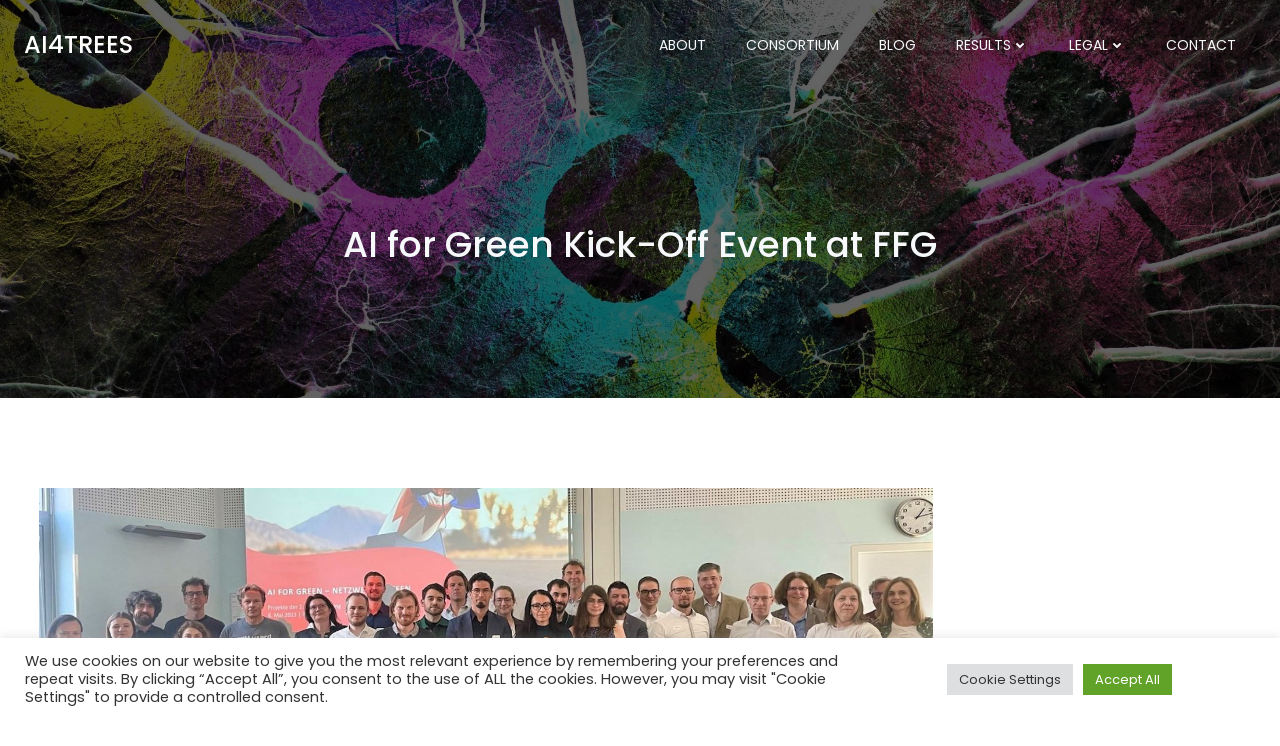

--- FILE ---
content_type: text/css
request_url: https://ai4trees-project.at/wp-content/plugins/colibri-page-builder-pro/extend-builder/assets/static/css/theme.css?ver=1.0.278-pro
body_size: 48082
content:
@charset "UTF-8";
@-ms-viewport {
  width: device-width; }

html {
  -webkit-box-sizing: border-box;
          box-sizing: border-box;
  -ms-overflow-style: scrollbar; }

*,
*::before,
*::after {
  -webkit-box-sizing: inherit;
          box-sizing: inherit; }

.h-container {
  width: 100%;
  padding-right: 15px;
  padding-left: 15px;
  margin-right: auto;
  margin-left: auto; }
  @media (min-width: 576px) {
    .h-container {
      max-width: 540px; } }
  @media (min-width: 768px) {
    .h-container {
      max-width: 720px; } }
  @media (min-width: 1024px) {
    .h-container {
      max-width: 960px; } }
  @media (min-width: 1200px) {
    .h-container {
      max-width: 1232px; } }

.h-container-fluid {
  width: 100%;
  padding-right: 15px;
  padding-left: 15px;
  margin-right: auto;
  margin-left: auto; }

.h-section-boxed-container {
  width: 100%;
  padding-right: 0;
  padding-left: 0;
  margin-right: auto;
  margin-left: auto; }
  @media (min-width: 576px) {
    .h-section-boxed-container {
      max-width: 540px; } }
  @media (min-width: 768px) {
    .h-section-boxed-container {
      max-width: 720px; } }
  @media (min-width: 1024px) {
    .h-section-boxed-container {
      max-width: 960px; } }
  @media (min-width: 1200px) {
    .h-section-boxed-container {
      max-width: 1232px; } }

.h-section-fluid-container {
  width: 100%;
  padding-right: 0;
  padding-left: 0;
  margin-right: auto;
  margin-left: auto; }

.h-row {
  display: -webkit-box;
  display: -ms-flexbox;
  display: flex;
  -ms-flex-wrap: wrap;
      flex-wrap: wrap;
  margin-right: -15px;
  margin-left: -15px; }

.no-gutters {
  margin-right: 0;
  margin-left: 0; }
  .no-gutters > .h-col,
  .no-gutters > [class*='h-col-'] {
    padding-right: 0;
    padding-left: 0; }

/* extra gutters */
.gutters-col-0 {
  margin-left: 0;
  margin-right: 0; }
  .gutters-col-0 > .h-col,
  .gutters-col-0 > [class*='h-col-'] {
    padding-left: 0;
    padding-right: 0; }

.h-px-0 {
  padding-left: 0;
  padding-right: 0; }

.h-px-0-remove {
  margin-left: 0;
  margin-right: 0; }

.gutters-row-0 {
  padding-left: 0;
  padding-right: 0; }

.gutters-col-1 {
  margin-left: -5px;
  margin-right: -5px; }
  .gutters-col-1 > .h-col,
  .gutters-col-1 > [class*='h-col-'] {
    padding-left: 5px;
    padding-right: 5px; }

.h-px-1 {
  padding-left: 5px;
  padding-right: 5px; }

.h-px-1-remove {
  margin-left: -5px;
  margin-right: -5px; }

.gutters-row-1 {
  padding-left: 5px;
  padding-right: 5px; }

.gutters-col-2 {
  margin-left: -10px;
  margin-right: -10px; }
  .gutters-col-2 > .h-col,
  .gutters-col-2 > [class*='h-col-'] {
    padding-left: 10px;
    padding-right: 10px; }

.h-px-2 {
  padding-left: 10px;
  padding-right: 10px; }

.h-px-2-remove {
  margin-left: -10px;
  margin-right: -10px; }

.gutters-row-2 {
  padding-left: 10px;
  padding-right: 10px; }

.gutters-col-3 {
  margin-left: -15px;
  margin-right: -15px; }
  .gutters-col-3 > .h-col,
  .gutters-col-3 > [class*='h-col-'] {
    padding-left: 15px;
    padding-right: 15px; }

.h-px-3 {
  padding-left: 15px;
  padding-right: 15px; }

.h-px-3-remove {
  margin-left: -15px;
  margin-right: -15px; }

.gutters-row-3 {
  padding-left: 15px;
  padding-right: 15px; }

.gutters-col-4 {
  margin-left: -15px;
  margin-right: -15px; }
  .gutters-col-4 > .h-col,
  .gutters-col-4 > [class*='h-col-'] {
    padding-left: 15px;
    padding-right: 15px; }

.h-px-4 {
  padding-left: 15px;
  padding-right: 15px; }

.h-px-4-remove {
  margin-left: -15px;
  margin-right: -15px; }

.gutters-row-4 {
  padding-left: 15px;
  padding-right: 15px; }

.gutters-col-custom {
  margin-left: 0;
  margin-right: 0; }
  .gutters-col-custom > .h-col,
  .gutters-col-custom > [class*='h-col-'] {
    padding-left: 0;
    padding-right: 0; }

.h-px-custom {
  padding-left: 0;
  padding-right: 0; }

.h-px-custom-remove {
  margin-left: 0;
  margin-right: 0; }

.gutters-row-custom {
  padding-left: 0;
  padding-right: 0; }

@media (min-width: 576px) {
  .gutters-col-sm-0 {
    margin-left: 0;
    margin-right: 0; }
    .gutters-col-sm-0 > .h-col,
    .gutters-col-sm-0 > [class*='h-col-'] {
      padding-left: 0;
      padding-right: 0; }
  .h-px-sm-0 {
    padding-left: 0;
    padding-right: 0; }
  .h-px-sm-0-remove {
    margin-left: 0;
    margin-right: 0; }
  .gutters-row-sm-0 {
    padding-left: 0;
    padding-right: 0; }
  .gutters-col-sm-1 {
    margin-left: -5px;
    margin-right: -5px; }
    .gutters-col-sm-1 > .h-col,
    .gutters-col-sm-1 > [class*='h-col-'] {
      padding-left: 5px;
      padding-right: 5px; }
  .h-px-sm-1 {
    padding-left: 5px;
    padding-right: 5px; }
  .h-px-sm-1-remove {
    margin-left: -5px;
    margin-right: -5px; }
  .gutters-row-sm-1 {
    padding-left: 5px;
    padding-right: 5px; }
  .gutters-col-sm-2 {
    margin-left: -10px;
    margin-right: -10px; }
    .gutters-col-sm-2 > .h-col,
    .gutters-col-sm-2 > [class*='h-col-'] {
      padding-left: 10px;
      padding-right: 10px; }
  .h-px-sm-2 {
    padding-left: 10px;
    padding-right: 10px; }
  .h-px-sm-2-remove {
    margin-left: -10px;
    margin-right: -10px; }
  .gutters-row-sm-2 {
    padding-left: 10px;
    padding-right: 10px; }
  .gutters-col-sm-3 {
    margin-left: -15px;
    margin-right: -15px; }
    .gutters-col-sm-3 > .h-col,
    .gutters-col-sm-3 > [class*='h-col-'] {
      padding-left: 15px;
      padding-right: 15px; }
  .h-px-sm-3 {
    padding-left: 15px;
    padding-right: 15px; }
  .h-px-sm-3-remove {
    margin-left: -15px;
    margin-right: -15px; }
  .gutters-row-sm-3 {
    padding-left: 15px;
    padding-right: 15px; }
  .gutters-col-sm-4 {
    margin-left: -15px;
    margin-right: -15px; }
    .gutters-col-sm-4 > .h-col,
    .gutters-col-sm-4 > [class*='h-col-'] {
      padding-left: 15px;
      padding-right: 15px; }
  .h-px-sm-4 {
    padding-left: 15px;
    padding-right: 15px; }
  .h-px-sm-4-remove {
    margin-left: -15px;
    margin-right: -15px; }
  .gutters-row-sm-4 {
    padding-left: 15px;
    padding-right: 15px; }
  .gutters-col-sm-custom {
    margin-left: 0;
    margin-right: 0; }
    .gutters-col-sm-custom > .h-col,
    .gutters-col-sm-custom > [class*='h-col-'] {
      padding-left: 0;
      padding-right: 0; }
  .h-px-sm-custom {
    padding-left: 0;
    padding-right: 0; }
  .h-px-sm-custom-remove {
    margin-left: 0;
    margin-right: 0; }
  .gutters-row-sm-custom {
    padding-left: 0;
    padding-right: 0; } }

@media (min-width: 768px) {
  .gutters-col-md-0 {
    margin-left: 0;
    margin-right: 0; }
    .gutters-col-md-0 > .h-col,
    .gutters-col-md-0 > [class*='h-col-'] {
      padding-left: 0;
      padding-right: 0; }
  .h-px-md-0 {
    padding-left: 0;
    padding-right: 0; }
  .h-px-md-0-remove {
    margin-left: 0;
    margin-right: 0; }
  .gutters-row-md-0 {
    padding-left: 0;
    padding-right: 0; }
  .gutters-col-md-1 {
    margin-left: -5px;
    margin-right: -5px; }
    .gutters-col-md-1 > .h-col,
    .gutters-col-md-1 > [class*='h-col-'] {
      padding-left: 5px;
      padding-right: 5px; }
  .h-px-md-1 {
    padding-left: 5px;
    padding-right: 5px; }
  .h-px-md-1-remove {
    margin-left: -5px;
    margin-right: -5px; }
  .gutters-row-md-1 {
    padding-left: 5px;
    padding-right: 5px; }
  .gutters-col-md-2 {
    margin-left: -10px;
    margin-right: -10px; }
    .gutters-col-md-2 > .h-col,
    .gutters-col-md-2 > [class*='h-col-'] {
      padding-left: 10px;
      padding-right: 10px; }
  .h-px-md-2 {
    padding-left: 10px;
    padding-right: 10px; }
  .h-px-md-2-remove {
    margin-left: -10px;
    margin-right: -10px; }
  .gutters-row-md-2 {
    padding-left: 10px;
    padding-right: 10px; }
  .gutters-col-md-3 {
    margin-left: -15px;
    margin-right: -15px; }
    .gutters-col-md-3 > .h-col,
    .gutters-col-md-3 > [class*='h-col-'] {
      padding-left: 15px;
      padding-right: 15px; }
  .h-px-md-3 {
    padding-left: 15px;
    padding-right: 15px; }
  .h-px-md-3-remove {
    margin-left: -15px;
    margin-right: -15px; }
  .gutters-row-md-3 {
    padding-left: 15px;
    padding-right: 15px; }
  .gutters-col-md-4 {
    margin-left: -15px;
    margin-right: -15px; }
    .gutters-col-md-4 > .h-col,
    .gutters-col-md-4 > [class*='h-col-'] {
      padding-left: 15px;
      padding-right: 15px; }
  .h-px-md-4 {
    padding-left: 15px;
    padding-right: 15px; }
  .h-px-md-4-remove {
    margin-left: -15px;
    margin-right: -15px; }
  .gutters-row-md-4 {
    padding-left: 15px;
    padding-right: 15px; }
  .gutters-col-md-custom {
    margin-left: 0;
    margin-right: 0; }
    .gutters-col-md-custom > .h-col,
    .gutters-col-md-custom > [class*='h-col-'] {
      padding-left: 0;
      padding-right: 0; }
  .h-px-md-custom {
    padding-left: 0;
    padding-right: 0; }
  .h-px-md-custom-remove {
    margin-left: 0;
    margin-right: 0; }
  .gutters-row-md-custom {
    padding-left: 0;
    padding-right: 0; } }

@media (min-width: 1024px) {
  .gutters-col-lg-0 {
    margin-left: 0;
    margin-right: 0; }
    .gutters-col-lg-0 > .h-col,
    .gutters-col-lg-0 > [class*='h-col-'] {
      padding-left: 0;
      padding-right: 0; }
  .h-px-lg-0 {
    padding-left: 0;
    padding-right: 0; }
  .h-px-lg-0-remove {
    margin-left: 0;
    margin-right: 0; }
  .gutters-row-lg-0 {
    padding-left: 0;
    padding-right: 0; }
  .gutters-col-lg-1 {
    margin-left: -8px;
    margin-right: -8px; }
    .gutters-col-lg-1 > .h-col,
    .gutters-col-lg-1 > [class*='h-col-'] {
      padding-left: 8px;
      padding-right: 8px; }
  .h-px-lg-1 {
    padding-left: 8px;
    padding-right: 8px; }
  .h-px-lg-1-remove {
    margin-left: -8px;
    margin-right: -8px; }
  .gutters-row-lg-1 {
    padding-left: 8px;
    padding-right: 8px; }
  .gutters-col-lg-2 {
    margin-left: -15px;
    margin-right: -15px; }
    .gutters-col-lg-2 > .h-col,
    .gutters-col-lg-2 > [class*='h-col-'] {
      padding-left: 15px;
      padding-right: 15px; }
  .h-px-lg-2 {
    padding-left: 15px;
    padding-right: 15px; }
  .h-px-lg-2-remove {
    margin-left: -15px;
    margin-right: -15px; }
  .gutters-row-lg-2 {
    padding-left: 15px;
    padding-right: 15px; }
  .gutters-col-lg-3 {
    margin-left: -30px;
    margin-right: -30px; }
    .gutters-col-lg-3 > .h-col,
    .gutters-col-lg-3 > [class*='h-col-'] {
      padding-left: 30px;
      padding-right: 30px; }
  .h-px-lg-3 {
    padding-left: 30px;
    padding-right: 30px; }
  .h-px-lg-3-remove {
    margin-left: -30px;
    margin-right: -30px; }
  .gutters-row-lg-3 {
    padding-left: 30px;
    padding-right: 30px; }
  .gutters-col-lg-4 {
    margin-left: -30px;
    margin-right: -30px; }
    .gutters-col-lg-4 > .h-col,
    .gutters-col-lg-4 > [class*='h-col-'] {
      padding-left: 30px;
      padding-right: 30px; }
  .h-px-lg-4 {
    padding-left: 30px;
    padding-right: 30px; }
  .h-px-lg-4-remove {
    margin-left: -30px;
    margin-right: -30px; }
  .gutters-row-lg-4 {
    padding-left: 30px;
    padding-right: 30px; }
  .gutters-col-lg-custom {
    margin-left: 0;
    margin-right: 0; }
    .gutters-col-lg-custom > .h-col,
    .gutters-col-lg-custom > [class*='h-col-'] {
      padding-left: 0;
      padding-right: 0; }
  .h-px-lg-custom {
    padding-left: 0;
    padding-right: 0; }
  .h-px-lg-custom-remove {
    margin-left: 0;
    margin-right: 0; }
  .gutters-row-lg-custom {
    padding-left: 0;
    padding-right: 0; } }

@media (min-width: 1200px) {
  .gutters-col-xl-0 {
    margin-left: 0;
    margin-right: 0; }
    .gutters-col-xl-0 > .h-col,
    .gutters-col-xl-0 > [class*='h-col-'] {
      padding-left: 0;
      padding-right: 0; }
  .h-px-xl-0 {
    padding-left: 0;
    padding-right: 0; }
  .h-px-xl-0-remove {
    margin-left: 0;
    margin-right: 0; }
  .gutters-row-xl-0 {
    padding-left: 0;
    padding-right: 0; }
  .gutters-col-xl-1 {
    margin-left: -8px;
    margin-right: -8px; }
    .gutters-col-xl-1 > .h-col,
    .gutters-col-xl-1 > [class*='h-col-'] {
      padding-left: 8px;
      padding-right: 8px; }
  .h-px-xl-1 {
    padding-left: 8px;
    padding-right: 8px; }
  .h-px-xl-1-remove {
    margin-left: -8px;
    margin-right: -8px; }
  .gutters-row-xl-1 {
    padding-left: 8px;
    padding-right: 8px; }
  .gutters-col-xl-2 {
    margin-left: -15px;
    margin-right: -15px; }
    .gutters-col-xl-2 > .h-col,
    .gutters-col-xl-2 > [class*='h-col-'] {
      padding-left: 15px;
      padding-right: 15px; }
  .h-px-xl-2 {
    padding-left: 15px;
    padding-right: 15px; }
  .h-px-xl-2-remove {
    margin-left: -15px;
    margin-right: -15px; }
  .gutters-row-xl-2 {
    padding-left: 15px;
    padding-right: 15px; }
  .gutters-col-xl-3 {
    margin-left: -30px;
    margin-right: -30px; }
    .gutters-col-xl-3 > .h-col,
    .gutters-col-xl-3 > [class*='h-col-'] {
      padding-left: 30px;
      padding-right: 30px; }
  .h-px-xl-3 {
    padding-left: 30px;
    padding-right: 30px; }
  .h-px-xl-3-remove {
    margin-left: -30px;
    margin-right: -30px; }
  .gutters-row-xl-3 {
    padding-left: 30px;
    padding-right: 30px; }
  .gutters-col-xl-4 {
    margin-left: -30px;
    margin-right: -30px; }
    .gutters-col-xl-4 > .h-col,
    .gutters-col-xl-4 > [class*='h-col-'] {
      padding-left: 30px;
      padding-right: 30px; }
  .h-px-xl-4 {
    padding-left: 30px;
    padding-right: 30px; }
  .h-px-xl-4-remove {
    margin-left: -30px;
    margin-right: -30px; }
  .gutters-row-xl-4 {
    padding-left: 30px;
    padding-right: 30px; }
  .gutters-col-xl-custom {
    margin-left: 0;
    margin-right: 0; }
    .gutters-col-xl-custom > .h-col,
    .gutters-col-xl-custom > [class*='h-col-'] {
      padding-left: 0;
      padding-right: 0; }
  .h-px-xl-custom {
    padding-left: 0;
    padding-right: 0; }
  .h-px-xl-custom-remove {
    margin-left: 0;
    margin-right: 0; }
  .gutters-row-xl-custom {
    padding-left: 0;
    padding-right: 0; } }

.gutters-col-v-0 {
  margin-top: 0;
  margin-bottom: 0; }
  .gutters-col-v-0 > .h-col,
  .gutters-col-v-0 > [class*='h-col-'] {
    padding-top: 0;
    padding-bottom: 0; }

.v-inner-0 {
  padding-top: 0;
  padding-bottom: 0; }

.gutters-row-v-0 {
  padding-top: 0;
  padding-bottom: 0; }

.gutters-col-v-1 {
  margin-top: -5px;
  margin-bottom: -5px; }
  .gutters-col-v-1 > .h-col,
  .gutters-col-v-1 > [class*='h-col-'] {
    padding-top: 5px;
    padding-bottom: 5px; }

.v-inner-1 {
  padding-top: 5px;
  padding-bottom: 5px; }

.gutters-row-v-1 {
  padding-top: 5px;
  padding-bottom: 5px; }

.gutters-col-v-2 {
  margin-top: -10px;
  margin-bottom: -10px; }
  .gutters-col-v-2 > .h-col,
  .gutters-col-v-2 > [class*='h-col-'] {
    padding-top: 10px;
    padding-bottom: 10px; }

.v-inner-2 {
  padding-top: 10px;
  padding-bottom: 10px; }

.gutters-row-v-2 {
  padding-top: 10px;
  padding-bottom: 10px; }

.gutters-col-v-3 {
  margin-top: -15px;
  margin-bottom: -15px; }
  .gutters-col-v-3 > .h-col,
  .gutters-col-v-3 > [class*='h-col-'] {
    padding-top: 15px;
    padding-bottom: 15px; }

.v-inner-3 {
  padding-top: 15px;
  padding-bottom: 15px; }

.gutters-row-v-3 {
  padding-top: 15px;
  padding-bottom: 15px; }

.gutters-col-v-4 {
  margin-top: -15px;
  margin-bottom: -15px; }
  .gutters-col-v-4 > .h-col,
  .gutters-col-v-4 > [class*='h-col-'] {
    padding-top: 15px;
    padding-bottom: 15px; }

.v-inner-4 {
  padding-top: 15px;
  padding-bottom: 15px; }

.gutters-row-v-4 {
  padding-top: 15px;
  padding-bottom: 15px; }

.gutters-col-v-custom {
  margin-top: 0;
  margin-bottom: 0; }
  .gutters-col-v-custom > .h-col,
  .gutters-col-v-custom > [class*='h-col-'] {
    padding-top: 0;
    padding-bottom: 0; }

.v-inner-custom {
  padding-top: 0;
  padding-bottom: 0; }

.gutters-row-v-custom {
  padding-top: 0;
  padding-bottom: 0; }

@media (min-width: 576px) {
  .gutters-col-v-sm-0 {
    margin-top: 0;
    margin-bottom: 0; }
    .gutters-col-v-sm-0 > .h-col,
    .gutters-col-v-sm-0 > [class*='h-col-'] {
      padding-top: 0;
      padding-bottom: 0; }
  .v-inner-sm-0 {
    padding-top: 0;
    padding-bottom: 0; }
  .gutters-row-v-sm-0 {
    padding-top: 0;
    padding-bottom: 0; }
  .gutters-col-v-sm-1 {
    margin-top: -5px;
    margin-bottom: -5px; }
    .gutters-col-v-sm-1 > .h-col,
    .gutters-col-v-sm-1 > [class*='h-col-'] {
      padding-top: 5px;
      padding-bottom: 5px; }
  .v-inner-sm-1 {
    padding-top: 5px;
    padding-bottom: 5px; }
  .gutters-row-v-sm-1 {
    padding-top: 5px;
    padding-bottom: 5px; }
  .gutters-col-v-sm-2 {
    margin-top: -10px;
    margin-bottom: -10px; }
    .gutters-col-v-sm-2 > .h-col,
    .gutters-col-v-sm-2 > [class*='h-col-'] {
      padding-top: 10px;
      padding-bottom: 10px; }
  .v-inner-sm-2 {
    padding-top: 10px;
    padding-bottom: 10px; }
  .gutters-row-v-sm-2 {
    padding-top: 10px;
    padding-bottom: 10px; }
  .gutters-col-v-sm-3 {
    margin-top: -15px;
    margin-bottom: -15px; }
    .gutters-col-v-sm-3 > .h-col,
    .gutters-col-v-sm-3 > [class*='h-col-'] {
      padding-top: 15px;
      padding-bottom: 15px; }
  .v-inner-sm-3 {
    padding-top: 15px;
    padding-bottom: 15px; }
  .gutters-row-v-sm-3 {
    padding-top: 15px;
    padding-bottom: 15px; }
  .gutters-col-v-sm-4 {
    margin-top: -15px;
    margin-bottom: -15px; }
    .gutters-col-v-sm-4 > .h-col,
    .gutters-col-v-sm-4 > [class*='h-col-'] {
      padding-top: 15px;
      padding-bottom: 15px; }
  .v-inner-sm-4 {
    padding-top: 15px;
    padding-bottom: 15px; }
  .gutters-row-v-sm-4 {
    padding-top: 15px;
    padding-bottom: 15px; }
  .gutters-col-v-sm-custom {
    margin-top: 0;
    margin-bottom: 0; }
    .gutters-col-v-sm-custom > .h-col,
    .gutters-col-v-sm-custom > [class*='h-col-'] {
      padding-top: 0;
      padding-bottom: 0; }
  .v-inner-sm-custom {
    padding-top: 0;
    padding-bottom: 0; }
  .gutters-row-v-sm-custom {
    padding-top: 0;
    padding-bottom: 0; } }

@media (min-width: 768px) {
  .gutters-col-v-md-0 {
    margin-top: 0;
    margin-bottom: 0; }
    .gutters-col-v-md-0 > .h-col,
    .gutters-col-v-md-0 > [class*='h-col-'] {
      padding-top: 0;
      padding-bottom: 0; }
  .v-inner-md-0 {
    padding-top: 0;
    padding-bottom: 0; }
  .gutters-row-v-md-0 {
    padding-top: 0;
    padding-bottom: 0; }
  .gutters-col-v-md-1 {
    margin-top: -5px;
    margin-bottom: -5px; }
    .gutters-col-v-md-1 > .h-col,
    .gutters-col-v-md-1 > [class*='h-col-'] {
      padding-top: 5px;
      padding-bottom: 5px; }
  .v-inner-md-1 {
    padding-top: 5px;
    padding-bottom: 5px; }
  .gutters-row-v-md-1 {
    padding-top: 5px;
    padding-bottom: 5px; }
  .gutters-col-v-md-2 {
    margin-top: -10px;
    margin-bottom: -10px; }
    .gutters-col-v-md-2 > .h-col,
    .gutters-col-v-md-2 > [class*='h-col-'] {
      padding-top: 10px;
      padding-bottom: 10px; }
  .v-inner-md-2 {
    padding-top: 10px;
    padding-bottom: 10px; }
  .gutters-row-v-md-2 {
    padding-top: 10px;
    padding-bottom: 10px; }
  .gutters-col-v-md-3 {
    margin-top: -15px;
    margin-bottom: -15px; }
    .gutters-col-v-md-3 > .h-col,
    .gutters-col-v-md-3 > [class*='h-col-'] {
      padding-top: 15px;
      padding-bottom: 15px; }
  .v-inner-md-3 {
    padding-top: 15px;
    padding-bottom: 15px; }
  .gutters-row-v-md-3 {
    padding-top: 15px;
    padding-bottom: 15px; }
  .gutters-col-v-md-4 {
    margin-top: -15px;
    margin-bottom: -15px; }
    .gutters-col-v-md-4 > .h-col,
    .gutters-col-v-md-4 > [class*='h-col-'] {
      padding-top: 15px;
      padding-bottom: 15px; }
  .v-inner-md-4 {
    padding-top: 15px;
    padding-bottom: 15px; }
  .gutters-row-v-md-4 {
    padding-top: 15px;
    padding-bottom: 15px; }
  .gutters-col-v-md-custom {
    margin-top: 0;
    margin-bottom: 0; }
    .gutters-col-v-md-custom > .h-col,
    .gutters-col-v-md-custom > [class*='h-col-'] {
      padding-top: 0;
      padding-bottom: 0; }
  .v-inner-md-custom {
    padding-top: 0;
    padding-bottom: 0; }
  .gutters-row-v-md-custom {
    padding-top: 0;
    padding-bottom: 0; } }

@media (min-width: 1024px) {
  .gutters-col-v-lg-0 {
    margin-top: 0;
    margin-bottom: 0; }
    .gutters-col-v-lg-0 > .h-col,
    .gutters-col-v-lg-0 > [class*='h-col-'] {
      padding-top: 0;
      padding-bottom: 0; }
  .v-inner-lg-0 {
    padding-top: 0;
    padding-bottom: 0; }
  .gutters-row-v-lg-0 {
    padding-top: 0;
    padding-bottom: 0; }
  .gutters-col-v-lg-1 {
    margin-top: -8px;
    margin-bottom: -8px; }
    .gutters-col-v-lg-1 > .h-col,
    .gutters-col-v-lg-1 > [class*='h-col-'] {
      padding-top: 8px;
      padding-bottom: 8px; }
  .v-inner-lg-1 {
    padding-top: 8px;
    padding-bottom: 8px; }
  .gutters-row-v-lg-1 {
    padding-top: 8px;
    padding-bottom: 8px; }
  .gutters-col-v-lg-2 {
    margin-top: -15px;
    margin-bottom: -15px; }
    .gutters-col-v-lg-2 > .h-col,
    .gutters-col-v-lg-2 > [class*='h-col-'] {
      padding-top: 15px;
      padding-bottom: 15px; }
  .v-inner-lg-2 {
    padding-top: 15px;
    padding-bottom: 15px; }
  .gutters-row-v-lg-2 {
    padding-top: 15px;
    padding-bottom: 15px; }
  .gutters-col-v-lg-3 {
    margin-top: -30px;
    margin-bottom: -30px; }
    .gutters-col-v-lg-3 > .h-col,
    .gutters-col-v-lg-3 > [class*='h-col-'] {
      padding-top: 30px;
      padding-bottom: 30px; }
  .v-inner-lg-3 {
    padding-top: 30px;
    padding-bottom: 30px; }
  .gutters-row-v-lg-3 {
    padding-top: 30px;
    padding-bottom: 30px; }
  .gutters-col-v-lg-4 {
    margin-top: -30px;
    margin-bottom: -30px; }
    .gutters-col-v-lg-4 > .h-col,
    .gutters-col-v-lg-4 > [class*='h-col-'] {
      padding-top: 30px;
      padding-bottom: 30px; }
  .v-inner-lg-4 {
    padding-top: 30px;
    padding-bottom: 30px; }
  .gutters-row-v-lg-4 {
    padding-top: 30px;
    padding-bottom: 30px; }
  .gutters-col-v-lg-custom {
    margin-top: 0;
    margin-bottom: 0; }
    .gutters-col-v-lg-custom > .h-col,
    .gutters-col-v-lg-custom > [class*='h-col-'] {
      padding-top: 0;
      padding-bottom: 0; }
  .v-inner-lg-custom {
    padding-top: 0;
    padding-bottom: 0; }
  .gutters-row-v-lg-custom {
    padding-top: 0;
    padding-bottom: 0; } }

@media (min-width: 1200px) {
  .gutters-col-v-xl-0 {
    margin-top: 0;
    margin-bottom: 0; }
    .gutters-col-v-xl-0 > .h-col,
    .gutters-col-v-xl-0 > [class*='h-col-'] {
      padding-top: 0;
      padding-bottom: 0; }
  .v-inner-xl-0 {
    padding-top: 0;
    padding-bottom: 0; }
  .gutters-row-v-xl-0 {
    padding-top: 0;
    padding-bottom: 0; }
  .gutters-col-v-xl-1 {
    margin-top: -8px;
    margin-bottom: -8px; }
    .gutters-col-v-xl-1 > .h-col,
    .gutters-col-v-xl-1 > [class*='h-col-'] {
      padding-top: 8px;
      padding-bottom: 8px; }
  .v-inner-xl-1 {
    padding-top: 8px;
    padding-bottom: 8px; }
  .gutters-row-v-xl-1 {
    padding-top: 8px;
    padding-bottom: 8px; }
  .gutters-col-v-xl-2 {
    margin-top: -15px;
    margin-bottom: -15px; }
    .gutters-col-v-xl-2 > .h-col,
    .gutters-col-v-xl-2 > [class*='h-col-'] {
      padding-top: 15px;
      padding-bottom: 15px; }
  .v-inner-xl-2 {
    padding-top: 15px;
    padding-bottom: 15px; }
  .gutters-row-v-xl-2 {
    padding-top: 15px;
    padding-bottom: 15px; }
  .gutters-col-v-xl-3 {
    margin-top: -30px;
    margin-bottom: -30px; }
    .gutters-col-v-xl-3 > .h-col,
    .gutters-col-v-xl-3 > [class*='h-col-'] {
      padding-top: 30px;
      padding-bottom: 30px; }
  .v-inner-xl-3 {
    padding-top: 30px;
    padding-bottom: 30px; }
  .gutters-row-v-xl-3 {
    padding-top: 30px;
    padding-bottom: 30px; }
  .gutters-col-v-xl-4 {
    margin-top: -30px;
    margin-bottom: -30px; }
    .gutters-col-v-xl-4 > .h-col,
    .gutters-col-v-xl-4 > [class*='h-col-'] {
      padding-top: 30px;
      padding-bottom: 30px; }
  .v-inner-xl-4 {
    padding-top: 30px;
    padding-bottom: 30px; }
  .gutters-row-v-xl-4 {
    padding-top: 30px;
    padding-bottom: 30px; }
  .gutters-col-v-xl-custom {
    margin-top: 0;
    margin-bottom: 0; }
    .gutters-col-v-xl-custom > .h-col,
    .gutters-col-v-xl-custom > [class*='h-col-'] {
      padding-top: 0;
      padding-bottom: 0; }
  .v-inner-xl-custom {
    padding-top: 0;
    padding-bottom: 0; }
  .gutters-row-v-xl-custom {
    padding-top: 0;
    padding-bottom: 0; } }

.h-col-1, .h-col-2, .h-col-3, .h-col-4, .h-col-5, .h-col-6, .h-col-7, .h-col-8, .h-col-9, .h-col-10, .h-col-11, .h-col-12, .h-col,
.h-col-auto, .h-col-sm-1, .h-col-sm-2, .h-col-sm-3, .h-col-sm-4, .h-col-sm-5, .h-col-sm-6, .h-col-sm-7, .h-col-sm-8, .h-col-sm-9, .h-col-sm-10, .h-col-sm-11, .h-col-sm-12, .h-col-sm,
.h-col-sm-auto, .h-col-md-1, .h-col-md-2, .h-col-md-3, .h-col-md-4, .h-col-md-5, .h-col-md-6, .h-col-md-7, .h-col-md-8, .h-col-md-9, .h-col-md-10, .h-col-md-11, .h-col-md-12, .h-col-md,
.h-col-md-auto, .h-col-lg-1, .h-col-lg-2, .h-col-lg-3, .h-col-lg-4, .h-col-lg-5, .h-col-lg-6, .h-col-lg-7, .h-col-lg-8, .h-col-lg-9, .h-col-lg-10, .h-col-lg-11, .h-col-lg-12, .h-col-lg,
.h-col-lg-auto, .h-col-xl-1, .h-col-xl-2, .h-col-xl-3, .h-col-xl-4, .h-col-xl-5, .h-col-xl-6, .h-col-xl-7, .h-col-xl-8, .h-col-xl-9, .h-col-xl-10, .h-col-xl-11, .h-col-xl-12, .h-col-xl,
.h-col-xl-auto {
  position: relative;
  width: 100%;
  min-height: 1px;
  padding-right: 15px;
  padding-left: 15px; }

.h-col {
  -ms-flex-preferred-size: 0;
      flex-basis: 0;
  -webkit-box-flex: 1;
      -ms-flex-positive: 1;
          flex-grow: 1;
  max-width: 100%; }

.h-col-auto {
  -webkit-box-flex: 0;
      -ms-flex: 0 0 auto;
          flex: 0 0 auto;
  width: auto;
  max-width: 100%; }

.h-col-1 {
  -webkit-box-flex: 0;
      -ms-flex: 0 0 8.33333%;
          flex: 0 0 8.33333%;
  max-width: 8.33333%; }

.h-col-2 {
  -webkit-box-flex: 0;
      -ms-flex: 0 0 16.66667%;
          flex: 0 0 16.66667%;
  max-width: 16.66667%; }

.h-col-3 {
  -webkit-box-flex: 0;
      -ms-flex: 0 0 25%;
          flex: 0 0 25%;
  max-width: 25%; }

.h-col-4 {
  -webkit-box-flex: 0;
      -ms-flex: 0 0 33.33333%;
          flex: 0 0 33.33333%;
  max-width: 33.33333%; }

.h-col-5 {
  -webkit-box-flex: 0;
      -ms-flex: 0 0 41.66667%;
          flex: 0 0 41.66667%;
  max-width: 41.66667%; }

.h-col-6 {
  -webkit-box-flex: 0;
      -ms-flex: 0 0 50%;
          flex: 0 0 50%;
  max-width: 50%; }

.h-col-7 {
  -webkit-box-flex: 0;
      -ms-flex: 0 0 58.33333%;
          flex: 0 0 58.33333%;
  max-width: 58.33333%; }

.h-col-8 {
  -webkit-box-flex: 0;
      -ms-flex: 0 0 66.66667%;
          flex: 0 0 66.66667%;
  max-width: 66.66667%; }

.h-col-9 {
  -webkit-box-flex: 0;
      -ms-flex: 0 0 75%;
          flex: 0 0 75%;
  max-width: 75%; }

.h-col-10 {
  -webkit-box-flex: 0;
      -ms-flex: 0 0 83.33333%;
          flex: 0 0 83.33333%;
  max-width: 83.33333%; }

.h-col-11 {
  -webkit-box-flex: 0;
      -ms-flex: 0 0 91.66667%;
          flex: 0 0 91.66667%;
  max-width: 91.66667%; }

.h-col-12 {
  -webkit-box-flex: 0;
      -ms-flex: 0 0 100%;
          flex: 0 0 100%;
  max-width: 100%; }

.order-first {
  -webkit-box-ordinal-group: 0;
      -ms-flex-order: -1;
          order: -1; }

.order-last {
  -webkit-box-ordinal-group: 14;
      -ms-flex-order: 13;
          order: 13; }

.order-0 {
  -webkit-box-ordinal-group: 1;
      -ms-flex-order: 0;
          order: 0; }

.order-1 {
  -webkit-box-ordinal-group: 2;
      -ms-flex-order: 1;
          order: 1; }

.order-2 {
  -webkit-box-ordinal-group: 3;
      -ms-flex-order: 2;
          order: 2; }

.order-3 {
  -webkit-box-ordinal-group: 4;
      -ms-flex-order: 3;
          order: 3; }

.order-4 {
  -webkit-box-ordinal-group: 5;
      -ms-flex-order: 4;
          order: 4; }

.order-5 {
  -webkit-box-ordinal-group: 6;
      -ms-flex-order: 5;
          order: 5; }

.order-6 {
  -webkit-box-ordinal-group: 7;
      -ms-flex-order: 6;
          order: 6; }

.order-7 {
  -webkit-box-ordinal-group: 8;
      -ms-flex-order: 7;
          order: 7; }

.order-8 {
  -webkit-box-ordinal-group: 9;
      -ms-flex-order: 8;
          order: 8; }

.order-9 {
  -webkit-box-ordinal-group: 10;
      -ms-flex-order: 9;
          order: 9; }

.order-10 {
  -webkit-box-ordinal-group: 11;
      -ms-flex-order: 10;
          order: 10; }

.order-11 {
  -webkit-box-ordinal-group: 12;
      -ms-flex-order: 11;
          order: 11; }

.order-12 {
  -webkit-box-ordinal-group: 13;
      -ms-flex-order: 12;
          order: 12; }

.offset-1 {
  margin-left: 8.33333%; }

.offset-2 {
  margin-left: 16.66667%; }

.offset-3 {
  margin-left: 25%; }

.offset-4 {
  margin-left: 33.33333%; }

.offset-5 {
  margin-left: 41.66667%; }

.offset-6 {
  margin-left: 50%; }

.offset-7 {
  margin-left: 58.33333%; }

.offset-8 {
  margin-left: 66.66667%; }

.offset-9 {
  margin-left: 75%; }

.offset-10 {
  margin-left: 83.33333%; }

.offset-11 {
  margin-left: 91.66667%; }

@media (min-width: 576px) {
  .h-col-sm {
    -ms-flex-preferred-size: 0;
        flex-basis: 0;
    -webkit-box-flex: 1;
        -ms-flex-positive: 1;
            flex-grow: 1;
    max-width: 100%; }
  .h-col-sm-auto {
    -webkit-box-flex: 0;
        -ms-flex: 0 0 auto;
            flex: 0 0 auto;
    width: auto;
    max-width: 100%; }
  .h-col-sm-1 {
    -webkit-box-flex: 0;
        -ms-flex: 0 0 8.33333%;
            flex: 0 0 8.33333%;
    max-width: 8.33333%; }
  .h-col-sm-2 {
    -webkit-box-flex: 0;
        -ms-flex: 0 0 16.66667%;
            flex: 0 0 16.66667%;
    max-width: 16.66667%; }
  .h-col-sm-3 {
    -webkit-box-flex: 0;
        -ms-flex: 0 0 25%;
            flex: 0 0 25%;
    max-width: 25%; }
  .h-col-sm-4 {
    -webkit-box-flex: 0;
        -ms-flex: 0 0 33.33333%;
            flex: 0 0 33.33333%;
    max-width: 33.33333%; }
  .h-col-sm-5 {
    -webkit-box-flex: 0;
        -ms-flex: 0 0 41.66667%;
            flex: 0 0 41.66667%;
    max-width: 41.66667%; }
  .h-col-sm-6 {
    -webkit-box-flex: 0;
        -ms-flex: 0 0 50%;
            flex: 0 0 50%;
    max-width: 50%; }
  .h-col-sm-7 {
    -webkit-box-flex: 0;
        -ms-flex: 0 0 58.33333%;
            flex: 0 0 58.33333%;
    max-width: 58.33333%; }
  .h-col-sm-8 {
    -webkit-box-flex: 0;
        -ms-flex: 0 0 66.66667%;
            flex: 0 0 66.66667%;
    max-width: 66.66667%; }
  .h-col-sm-9 {
    -webkit-box-flex: 0;
        -ms-flex: 0 0 75%;
            flex: 0 0 75%;
    max-width: 75%; }
  .h-col-sm-10 {
    -webkit-box-flex: 0;
        -ms-flex: 0 0 83.33333%;
            flex: 0 0 83.33333%;
    max-width: 83.33333%; }
  .h-col-sm-11 {
    -webkit-box-flex: 0;
        -ms-flex: 0 0 91.66667%;
            flex: 0 0 91.66667%;
    max-width: 91.66667%; }
  .h-col-sm-12 {
    -webkit-box-flex: 0;
        -ms-flex: 0 0 100%;
            flex: 0 0 100%;
    max-width: 100%; }
  .order-sm-first {
    -webkit-box-ordinal-group: 0;
        -ms-flex-order: -1;
            order: -1; }
  .order-sm-last {
    -webkit-box-ordinal-group: 14;
        -ms-flex-order: 13;
            order: 13; }
  .order-sm-0 {
    -webkit-box-ordinal-group: 1;
        -ms-flex-order: 0;
            order: 0; }
  .order-sm-1 {
    -webkit-box-ordinal-group: 2;
        -ms-flex-order: 1;
            order: 1; }
  .order-sm-2 {
    -webkit-box-ordinal-group: 3;
        -ms-flex-order: 2;
            order: 2; }
  .order-sm-3 {
    -webkit-box-ordinal-group: 4;
        -ms-flex-order: 3;
            order: 3; }
  .order-sm-4 {
    -webkit-box-ordinal-group: 5;
        -ms-flex-order: 4;
            order: 4; }
  .order-sm-5 {
    -webkit-box-ordinal-group: 6;
        -ms-flex-order: 5;
            order: 5; }
  .order-sm-6 {
    -webkit-box-ordinal-group: 7;
        -ms-flex-order: 6;
            order: 6; }
  .order-sm-7 {
    -webkit-box-ordinal-group: 8;
        -ms-flex-order: 7;
            order: 7; }
  .order-sm-8 {
    -webkit-box-ordinal-group: 9;
        -ms-flex-order: 8;
            order: 8; }
  .order-sm-9 {
    -webkit-box-ordinal-group: 10;
        -ms-flex-order: 9;
            order: 9; }
  .order-sm-10 {
    -webkit-box-ordinal-group: 11;
        -ms-flex-order: 10;
            order: 10; }
  .order-sm-11 {
    -webkit-box-ordinal-group: 12;
        -ms-flex-order: 11;
            order: 11; }
  .order-sm-12 {
    -webkit-box-ordinal-group: 13;
        -ms-flex-order: 12;
            order: 12; }
  .offset-sm-0 {
    margin-left: 0; }
  .offset-sm-1 {
    margin-left: 8.33333%; }
  .offset-sm-2 {
    margin-left: 16.66667%; }
  .offset-sm-3 {
    margin-left: 25%; }
  .offset-sm-4 {
    margin-left: 33.33333%; }
  .offset-sm-5 {
    margin-left: 41.66667%; }
  .offset-sm-6 {
    margin-left: 50%; }
  .offset-sm-7 {
    margin-left: 58.33333%; }
  .offset-sm-8 {
    margin-left: 66.66667%; }
  .offset-sm-9 {
    margin-left: 75%; }
  .offset-sm-10 {
    margin-left: 83.33333%; }
  .offset-sm-11 {
    margin-left: 91.66667%; } }

@media (min-width: 768px) {
  .h-col-md {
    -ms-flex-preferred-size: 0;
        flex-basis: 0;
    -webkit-box-flex: 1;
        -ms-flex-positive: 1;
            flex-grow: 1;
    max-width: 100%; }
  .h-col-md-auto {
    -webkit-box-flex: 0;
        -ms-flex: 0 0 auto;
            flex: 0 0 auto;
    width: auto;
    max-width: 100%; }
  .h-col-md-1 {
    -webkit-box-flex: 0;
        -ms-flex: 0 0 8.33333%;
            flex: 0 0 8.33333%;
    max-width: 8.33333%; }
  .h-col-md-2 {
    -webkit-box-flex: 0;
        -ms-flex: 0 0 16.66667%;
            flex: 0 0 16.66667%;
    max-width: 16.66667%; }
  .h-col-md-3 {
    -webkit-box-flex: 0;
        -ms-flex: 0 0 25%;
            flex: 0 0 25%;
    max-width: 25%; }
  .h-col-md-4 {
    -webkit-box-flex: 0;
        -ms-flex: 0 0 33.33333%;
            flex: 0 0 33.33333%;
    max-width: 33.33333%; }
  .h-col-md-5 {
    -webkit-box-flex: 0;
        -ms-flex: 0 0 41.66667%;
            flex: 0 0 41.66667%;
    max-width: 41.66667%; }
  .h-col-md-6 {
    -webkit-box-flex: 0;
        -ms-flex: 0 0 50%;
            flex: 0 0 50%;
    max-width: 50%; }
  .h-col-md-7 {
    -webkit-box-flex: 0;
        -ms-flex: 0 0 58.33333%;
            flex: 0 0 58.33333%;
    max-width: 58.33333%; }
  .h-col-md-8 {
    -webkit-box-flex: 0;
        -ms-flex: 0 0 66.66667%;
            flex: 0 0 66.66667%;
    max-width: 66.66667%; }
  .h-col-md-9 {
    -webkit-box-flex: 0;
        -ms-flex: 0 0 75%;
            flex: 0 0 75%;
    max-width: 75%; }
  .h-col-md-10 {
    -webkit-box-flex: 0;
        -ms-flex: 0 0 83.33333%;
            flex: 0 0 83.33333%;
    max-width: 83.33333%; }
  .h-col-md-11 {
    -webkit-box-flex: 0;
        -ms-flex: 0 0 91.66667%;
            flex: 0 0 91.66667%;
    max-width: 91.66667%; }
  .h-col-md-12 {
    -webkit-box-flex: 0;
        -ms-flex: 0 0 100%;
            flex: 0 0 100%;
    max-width: 100%; }
  .order-md-first {
    -webkit-box-ordinal-group: 0;
        -ms-flex-order: -1;
            order: -1; }
  .order-md-last {
    -webkit-box-ordinal-group: 14;
        -ms-flex-order: 13;
            order: 13; }
  .order-md-0 {
    -webkit-box-ordinal-group: 1;
        -ms-flex-order: 0;
            order: 0; }
  .order-md-1 {
    -webkit-box-ordinal-group: 2;
        -ms-flex-order: 1;
            order: 1; }
  .order-md-2 {
    -webkit-box-ordinal-group: 3;
        -ms-flex-order: 2;
            order: 2; }
  .order-md-3 {
    -webkit-box-ordinal-group: 4;
        -ms-flex-order: 3;
            order: 3; }
  .order-md-4 {
    -webkit-box-ordinal-group: 5;
        -ms-flex-order: 4;
            order: 4; }
  .order-md-5 {
    -webkit-box-ordinal-group: 6;
        -ms-flex-order: 5;
            order: 5; }
  .order-md-6 {
    -webkit-box-ordinal-group: 7;
        -ms-flex-order: 6;
            order: 6; }
  .order-md-7 {
    -webkit-box-ordinal-group: 8;
        -ms-flex-order: 7;
            order: 7; }
  .order-md-8 {
    -webkit-box-ordinal-group: 9;
        -ms-flex-order: 8;
            order: 8; }
  .order-md-9 {
    -webkit-box-ordinal-group: 10;
        -ms-flex-order: 9;
            order: 9; }
  .order-md-10 {
    -webkit-box-ordinal-group: 11;
        -ms-flex-order: 10;
            order: 10; }
  .order-md-11 {
    -webkit-box-ordinal-group: 12;
        -ms-flex-order: 11;
            order: 11; }
  .order-md-12 {
    -webkit-box-ordinal-group: 13;
        -ms-flex-order: 12;
            order: 12; }
  .offset-md-0 {
    margin-left: 0; }
  .offset-md-1 {
    margin-left: 8.33333%; }
  .offset-md-2 {
    margin-left: 16.66667%; }
  .offset-md-3 {
    margin-left: 25%; }
  .offset-md-4 {
    margin-left: 33.33333%; }
  .offset-md-5 {
    margin-left: 41.66667%; }
  .offset-md-6 {
    margin-left: 50%; }
  .offset-md-7 {
    margin-left: 58.33333%; }
  .offset-md-8 {
    margin-left: 66.66667%; }
  .offset-md-9 {
    margin-left: 75%; }
  .offset-md-10 {
    margin-left: 83.33333%; }
  .offset-md-11 {
    margin-left: 91.66667%; } }

@media (min-width: 1024px) {
  .h-col-lg {
    -ms-flex-preferred-size: 0;
        flex-basis: 0;
    -webkit-box-flex: 1;
        -ms-flex-positive: 1;
            flex-grow: 1;
    max-width: 100%; }
  .h-col-lg-auto {
    -webkit-box-flex: 0;
        -ms-flex: 0 0 auto;
            flex: 0 0 auto;
    width: auto;
    max-width: 100%; }
  .h-col-lg-1 {
    -webkit-box-flex: 0;
        -ms-flex: 0 0 8.33333%;
            flex: 0 0 8.33333%;
    max-width: 8.33333%; }
  .h-col-lg-2 {
    -webkit-box-flex: 0;
        -ms-flex: 0 0 16.66667%;
            flex: 0 0 16.66667%;
    max-width: 16.66667%; }
  .h-col-lg-3 {
    -webkit-box-flex: 0;
        -ms-flex: 0 0 25%;
            flex: 0 0 25%;
    max-width: 25%; }
  .h-col-lg-4 {
    -webkit-box-flex: 0;
        -ms-flex: 0 0 33.33333%;
            flex: 0 0 33.33333%;
    max-width: 33.33333%; }
  .h-col-lg-5 {
    -webkit-box-flex: 0;
        -ms-flex: 0 0 41.66667%;
            flex: 0 0 41.66667%;
    max-width: 41.66667%; }
  .h-col-lg-6 {
    -webkit-box-flex: 0;
        -ms-flex: 0 0 50%;
            flex: 0 0 50%;
    max-width: 50%; }
  .h-col-lg-7 {
    -webkit-box-flex: 0;
        -ms-flex: 0 0 58.33333%;
            flex: 0 0 58.33333%;
    max-width: 58.33333%; }
  .h-col-lg-8 {
    -webkit-box-flex: 0;
        -ms-flex: 0 0 66.66667%;
            flex: 0 0 66.66667%;
    max-width: 66.66667%; }
  .h-col-lg-9 {
    -webkit-box-flex: 0;
        -ms-flex: 0 0 75%;
            flex: 0 0 75%;
    max-width: 75%; }
  .h-col-lg-10 {
    -webkit-box-flex: 0;
        -ms-flex: 0 0 83.33333%;
            flex: 0 0 83.33333%;
    max-width: 83.33333%; }
  .h-col-lg-11 {
    -webkit-box-flex: 0;
        -ms-flex: 0 0 91.66667%;
            flex: 0 0 91.66667%;
    max-width: 91.66667%; }
  .h-col-lg-12 {
    -webkit-box-flex: 0;
        -ms-flex: 0 0 100%;
            flex: 0 0 100%;
    max-width: 100%; }
  .order-lg-first {
    -webkit-box-ordinal-group: 0;
        -ms-flex-order: -1;
            order: -1; }
  .order-lg-last {
    -webkit-box-ordinal-group: 14;
        -ms-flex-order: 13;
            order: 13; }
  .order-lg-0 {
    -webkit-box-ordinal-group: 1;
        -ms-flex-order: 0;
            order: 0; }
  .order-lg-1 {
    -webkit-box-ordinal-group: 2;
        -ms-flex-order: 1;
            order: 1; }
  .order-lg-2 {
    -webkit-box-ordinal-group: 3;
        -ms-flex-order: 2;
            order: 2; }
  .order-lg-3 {
    -webkit-box-ordinal-group: 4;
        -ms-flex-order: 3;
            order: 3; }
  .order-lg-4 {
    -webkit-box-ordinal-group: 5;
        -ms-flex-order: 4;
            order: 4; }
  .order-lg-5 {
    -webkit-box-ordinal-group: 6;
        -ms-flex-order: 5;
            order: 5; }
  .order-lg-6 {
    -webkit-box-ordinal-group: 7;
        -ms-flex-order: 6;
            order: 6; }
  .order-lg-7 {
    -webkit-box-ordinal-group: 8;
        -ms-flex-order: 7;
            order: 7; }
  .order-lg-8 {
    -webkit-box-ordinal-group: 9;
        -ms-flex-order: 8;
            order: 8; }
  .order-lg-9 {
    -webkit-box-ordinal-group: 10;
        -ms-flex-order: 9;
            order: 9; }
  .order-lg-10 {
    -webkit-box-ordinal-group: 11;
        -ms-flex-order: 10;
            order: 10; }
  .order-lg-11 {
    -webkit-box-ordinal-group: 12;
        -ms-flex-order: 11;
            order: 11; }
  .order-lg-12 {
    -webkit-box-ordinal-group: 13;
        -ms-flex-order: 12;
            order: 12; }
  .offset-lg-0 {
    margin-left: 0; }
  .offset-lg-1 {
    margin-left: 8.33333%; }
  .offset-lg-2 {
    margin-left: 16.66667%; }
  .offset-lg-3 {
    margin-left: 25%; }
  .offset-lg-4 {
    margin-left: 33.33333%; }
  .offset-lg-5 {
    margin-left: 41.66667%; }
  .offset-lg-6 {
    margin-left: 50%; }
  .offset-lg-7 {
    margin-left: 58.33333%; }
  .offset-lg-8 {
    margin-left: 66.66667%; }
  .offset-lg-9 {
    margin-left: 75%; }
  .offset-lg-10 {
    margin-left: 83.33333%; }
  .offset-lg-11 {
    margin-left: 91.66667%; } }

@media (min-width: 1200px) {
  .h-col-xl {
    -ms-flex-preferred-size: 0;
        flex-basis: 0;
    -webkit-box-flex: 1;
        -ms-flex-positive: 1;
            flex-grow: 1;
    max-width: 100%; }
  .h-col-xl-auto {
    -webkit-box-flex: 0;
        -ms-flex: 0 0 auto;
            flex: 0 0 auto;
    width: auto;
    max-width: 100%; }
  .h-col-xl-1 {
    -webkit-box-flex: 0;
        -ms-flex: 0 0 8.33333%;
            flex: 0 0 8.33333%;
    max-width: 8.33333%; }
  .h-col-xl-2 {
    -webkit-box-flex: 0;
        -ms-flex: 0 0 16.66667%;
            flex: 0 0 16.66667%;
    max-width: 16.66667%; }
  .h-col-xl-3 {
    -webkit-box-flex: 0;
        -ms-flex: 0 0 25%;
            flex: 0 0 25%;
    max-width: 25%; }
  .h-col-xl-4 {
    -webkit-box-flex: 0;
        -ms-flex: 0 0 33.33333%;
            flex: 0 0 33.33333%;
    max-width: 33.33333%; }
  .h-col-xl-5 {
    -webkit-box-flex: 0;
        -ms-flex: 0 0 41.66667%;
            flex: 0 0 41.66667%;
    max-width: 41.66667%; }
  .h-col-xl-6 {
    -webkit-box-flex: 0;
        -ms-flex: 0 0 50%;
            flex: 0 0 50%;
    max-width: 50%; }
  .h-col-xl-7 {
    -webkit-box-flex: 0;
        -ms-flex: 0 0 58.33333%;
            flex: 0 0 58.33333%;
    max-width: 58.33333%; }
  .h-col-xl-8 {
    -webkit-box-flex: 0;
        -ms-flex: 0 0 66.66667%;
            flex: 0 0 66.66667%;
    max-width: 66.66667%; }
  .h-col-xl-9 {
    -webkit-box-flex: 0;
        -ms-flex: 0 0 75%;
            flex: 0 0 75%;
    max-width: 75%; }
  .h-col-xl-10 {
    -webkit-box-flex: 0;
        -ms-flex: 0 0 83.33333%;
            flex: 0 0 83.33333%;
    max-width: 83.33333%; }
  .h-col-xl-11 {
    -webkit-box-flex: 0;
        -ms-flex: 0 0 91.66667%;
            flex: 0 0 91.66667%;
    max-width: 91.66667%; }
  .h-col-xl-12 {
    -webkit-box-flex: 0;
        -ms-flex: 0 0 100%;
            flex: 0 0 100%;
    max-width: 100%; }
  .order-xl-first {
    -webkit-box-ordinal-group: 0;
        -ms-flex-order: -1;
            order: -1; }
  .order-xl-last {
    -webkit-box-ordinal-group: 14;
        -ms-flex-order: 13;
            order: 13; }
  .order-xl-0 {
    -webkit-box-ordinal-group: 1;
        -ms-flex-order: 0;
            order: 0; }
  .order-xl-1 {
    -webkit-box-ordinal-group: 2;
        -ms-flex-order: 1;
            order: 1; }
  .order-xl-2 {
    -webkit-box-ordinal-group: 3;
        -ms-flex-order: 2;
            order: 2; }
  .order-xl-3 {
    -webkit-box-ordinal-group: 4;
        -ms-flex-order: 3;
            order: 3; }
  .order-xl-4 {
    -webkit-box-ordinal-group: 5;
        -ms-flex-order: 4;
            order: 4; }
  .order-xl-5 {
    -webkit-box-ordinal-group: 6;
        -ms-flex-order: 5;
            order: 5; }
  .order-xl-6 {
    -webkit-box-ordinal-group: 7;
        -ms-flex-order: 6;
            order: 6; }
  .order-xl-7 {
    -webkit-box-ordinal-group: 8;
        -ms-flex-order: 7;
            order: 7; }
  .order-xl-8 {
    -webkit-box-ordinal-group: 9;
        -ms-flex-order: 8;
            order: 8; }
  .order-xl-9 {
    -webkit-box-ordinal-group: 10;
        -ms-flex-order: 9;
            order: 9; }
  .order-xl-10 {
    -webkit-box-ordinal-group: 11;
        -ms-flex-order: 10;
            order: 10; }
  .order-xl-11 {
    -webkit-box-ordinal-group: 12;
        -ms-flex-order: 11;
            order: 11; }
  .order-xl-12 {
    -webkit-box-ordinal-group: 13;
        -ms-flex-order: 12;
            order: 12; }
  .offset-xl-0 {
    margin-left: 0; }
  .offset-xl-1 {
    margin-left: 8.33333%; }
  .offset-xl-2 {
    margin-left: 16.66667%; }
  .offset-xl-3 {
    margin-left: 25%; }
  .offset-xl-4 {
    margin-left: 33.33333%; }
  .offset-xl-5 {
    margin-left: 41.66667%; }
  .offset-xl-6 {
    margin-left: 50%; }
  .offset-xl-7 {
    margin-left: 58.33333%; }
  .offset-xl-8 {
    margin-left: 66.66667%; }
  .offset-xl-9 {
    margin-left: 75%; }
  .offset-xl-10 {
    margin-left: 83.33333%; }
  .offset-xl-11 {
    margin-left: 91.66667%; } }

.d-none {
  display: none; }

.d-inline {
  display: inline; }

.d-inline-block {
  display: inline-block; }

.d-block {
  display: block; }

.d-table {
  display: table; }

.d-table-row {
  display: table-row; }

.d-table-cell {
  display: table-cell; }

.d-flex {
  display: -webkit-box;
  display: -ms-flexbox;
  display: flex; }

.d-inline-flex {
  display: -webkit-inline-box;
  display: -ms-inline-flexbox;
  display: inline-flex; }

@media (min-width: 576px) {
  .d-sm-none {
    display: none; }
  .d-sm-inline {
    display: inline; }
  .d-sm-inline-block {
    display: inline-block; }
  .d-sm-block {
    display: block; }
  .d-sm-table {
    display: table; }
  .d-sm-table-row {
    display: table-row; }
  .d-sm-table-cell {
    display: table-cell; }
  .d-sm-flex {
    display: -webkit-box;
    display: -ms-flexbox;
    display: flex; }
  .d-sm-inline-flex {
    display: -webkit-inline-box;
    display: -ms-inline-flexbox;
    display: inline-flex; } }

@media (min-width: 768px) {
  .d-md-none {
    display: none; }
  .d-md-inline {
    display: inline; }
  .d-md-inline-block {
    display: inline-block; }
  .d-md-block {
    display: block; }
  .d-md-table {
    display: table; }
  .d-md-table-row {
    display: table-row; }
  .d-md-table-cell {
    display: table-cell; }
  .d-md-flex {
    display: -webkit-box;
    display: -ms-flexbox;
    display: flex; }
  .d-md-inline-flex {
    display: -webkit-inline-box;
    display: -ms-inline-flexbox;
    display: inline-flex; } }

@media (min-width: 1024px) {
  .d-lg-none {
    display: none; }
  .d-lg-inline {
    display: inline; }
  .d-lg-inline-block {
    display: inline-block; }
  .d-lg-block {
    display: block; }
  .d-lg-table {
    display: table; }
  .d-lg-table-row {
    display: table-row; }
  .d-lg-table-cell {
    display: table-cell; }
  .d-lg-flex {
    display: -webkit-box;
    display: -ms-flexbox;
    display: flex; }
  .d-lg-inline-flex {
    display: -webkit-inline-box;
    display: -ms-inline-flexbox;
    display: inline-flex; } }

@media (min-width: 1200px) {
  .d-xl-none {
    display: none; }
  .d-xl-inline {
    display: inline; }
  .d-xl-inline-block {
    display: inline-block; }
  .d-xl-block {
    display: block; }
  .d-xl-table {
    display: table; }
  .d-xl-table-row {
    display: table-row; }
  .d-xl-table-cell {
    display: table-cell; }
  .d-xl-flex {
    display: -webkit-box;
    display: -ms-flexbox;
    display: flex; }
  .d-xl-inline-flex {
    display: -webkit-inline-box;
    display: -ms-inline-flexbox;
    display: inline-flex; } }

@media print {
  .d-print-none {
    display: none !important; }
  .d-print-inline {
    display: inline !important; }
  .d-print-inline-block {
    display: inline-block !important; }
  .d-print-block {
    display: block !important; }
  .d-print-table {
    display: table !important; }
  .d-print-table-row {
    display: table-row !important; }
  .d-print-table-cell {
    display: table-cell !important; }
  .d-print-flex {
    display: -webkit-box !important;
    display: -ms-flexbox !important;
    display: flex !important; }
  .d-print-inline-flex {
    display: -webkit-inline-box !important;
    display: -ms-inline-flexbox !important;
    display: inline-flex !important; } }

.flex-row {
  -webkit-box-orient: horizontal !important;
  -webkit-box-direction: normal !important;
      -ms-flex-direction: row !important;
          flex-direction: row !important; }

.flex-column {
  -webkit-box-orient: vertical !important;
  -webkit-box-direction: normal !important;
      -ms-flex-direction: column !important;
          flex-direction: column !important; }

.flex-row-reverse {
  -webkit-box-orient: horizontal !important;
  -webkit-box-direction: reverse !important;
      -ms-flex-direction: row-reverse !important;
          flex-direction: row-reverse !important; }

.flex-column-reverse {
  -webkit-box-orient: vertical !important;
  -webkit-box-direction: reverse !important;
      -ms-flex-direction: column-reverse !important;
          flex-direction: column-reverse !important; }

.flex-wrap {
  -ms-flex-wrap: wrap !important;
      flex-wrap: wrap !important; }

.flex-nowrap {
  -ms-flex-wrap: nowrap !important;
      flex-wrap: nowrap !important; }

.flex-wrap-reverse {
  -ms-flex-wrap: wrap-reverse !important;
      flex-wrap: wrap-reverse !important; }

.justify-content-start {
  -webkit-box-pack: start !important;
      -ms-flex-pack: start !important;
          justify-content: flex-start !important; }

.justify-content-end {
  -webkit-box-pack: end !important;
      -ms-flex-pack: end !important;
          justify-content: flex-end !important; }

.justify-content-center {
  -webkit-box-pack: center !important;
      -ms-flex-pack: center !important;
          justify-content: center !important; }

.justify-content-between {
  -webkit-box-pack: justify !important;
      -ms-flex-pack: justify !important;
          justify-content: space-between !important; }

.justify-content-around {
  -ms-flex-pack: distribute !important;
      justify-content: space-around !important; }

.justify-self-auto {
  justify-self: auto !important; }

.justify-self-start {
  justify-self: flex-start !important; }

.justify-self-end {
  justify-self: flex-end !important; }

.justify-self-center {
  justify-self: center !important; }

.justify-self-baseline {
  justify-self: baseline !important; }

.justify-self-stretch {
  justify-self: stretch !important; }

.align-items-start {
  -webkit-box-align: start !important;
      -ms-flex-align: start !important;
          align-items: flex-start !important; }

.align-items-end {
  -webkit-box-align: end !important;
      -ms-flex-align: end !important;
          align-items: flex-end !important; }

.align-items-center {
  -webkit-box-align: center !important;
      -ms-flex-align: center !important;
          align-items: center !important; }

.align-items-baseline {
  -webkit-box-align: baseline !important;
      -ms-flex-align: baseline !important;
          align-items: baseline !important; }

.align-items-stretch {
  -webkit-box-align: stretch !important;
      -ms-flex-align: stretch !important;
          align-items: stretch !important; }

.align-content-start {
  -ms-flex-line-pack: start !important;
      align-content: flex-start !important; }

.align-content-end {
  -ms-flex-line-pack: end !important;
      align-content: flex-end !important; }

.align-content-center {
  -ms-flex-line-pack: center !important;
      align-content: center !important; }

.align-content-between {
  -ms-flex-line-pack: justify !important;
      align-content: space-between !important; }

.align-content-around {
  -ms-flex-line-pack: distribute !important;
      align-content: space-around !important; }

.align-content-stretch {
  -ms-flex-line-pack: stretch !important;
      align-content: stretch !important; }

.align-self-auto {
  -ms-flex-item-align: auto !important;
      align-self: auto !important; }

.align-self-start {
  -ms-flex-item-align: start !important;
      align-self: flex-start !important; }

.align-self-end {
  -ms-flex-item-align: end !important;
      align-self: flex-end !important; }

.align-self-center {
  -ms-flex-item-align: center !important;
      align-self: center !important; }

.align-self-baseline {
  -ms-flex-item-align: baseline !important;
      align-self: baseline !important; }

.align-self-stretch {
  -ms-flex-item-align: stretch !important;
      align-self: stretch !important; }

@media (min-width: 576px) {
  .flex-sm-row {
    -webkit-box-orient: horizontal !important;
    -webkit-box-direction: normal !important;
        -ms-flex-direction: row !important;
            flex-direction: row !important; }
  .flex-sm-column {
    -webkit-box-orient: vertical !important;
    -webkit-box-direction: normal !important;
        -ms-flex-direction: column !important;
            flex-direction: column !important; }
  .flex-sm-row-reverse {
    -webkit-box-orient: horizontal !important;
    -webkit-box-direction: reverse !important;
        -ms-flex-direction: row-reverse !important;
            flex-direction: row-reverse !important; }
  .flex-sm-column-reverse {
    -webkit-box-orient: vertical !important;
    -webkit-box-direction: reverse !important;
        -ms-flex-direction: column-reverse !important;
            flex-direction: column-reverse !important; }
  .flex-sm-wrap {
    -ms-flex-wrap: wrap !important;
        flex-wrap: wrap !important; }
  .flex-sm-nowrap {
    -ms-flex-wrap: nowrap !important;
        flex-wrap: nowrap !important; }
  .flex-sm-wrap-reverse {
    -ms-flex-wrap: wrap-reverse !important;
        flex-wrap: wrap-reverse !important; }
  .justify-content-sm-start {
    -webkit-box-pack: start !important;
        -ms-flex-pack: start !important;
            justify-content: flex-start !important; }
  .justify-content-sm-end {
    -webkit-box-pack: end !important;
        -ms-flex-pack: end !important;
            justify-content: flex-end !important; }
  .justify-content-sm-center {
    -webkit-box-pack: center !important;
        -ms-flex-pack: center !important;
            justify-content: center !important; }
  .justify-content-sm-between {
    -webkit-box-pack: justify !important;
        -ms-flex-pack: justify !important;
            justify-content: space-between !important; }
  .justify-content-sm-around {
    -ms-flex-pack: distribute !important;
        justify-content: space-around !important; }
  .justify-self-sm-auto {
    justify-self: auto !important; }
  .justify-self-sm-start {
    justify-self: flex-start !important; }
  .justify-self-sm-end {
    justify-self: flex-end !important; }
  .justify-self-sm-center {
    justify-self: center !important; }
  .justify-self-sm-baseline {
    justify-self: baseline !important; }
  .justify-self-sm-stretch {
    justify-self: stretch !important; }
  .align-items-sm-start {
    -webkit-box-align: start !important;
        -ms-flex-align: start !important;
            align-items: flex-start !important; }
  .align-items-sm-end {
    -webkit-box-align: end !important;
        -ms-flex-align: end !important;
            align-items: flex-end !important; }
  .align-items-sm-center {
    -webkit-box-align: center !important;
        -ms-flex-align: center !important;
            align-items: center !important; }
  .align-items-sm-baseline {
    -webkit-box-align: baseline !important;
        -ms-flex-align: baseline !important;
            align-items: baseline !important; }
  .align-items-sm-stretch {
    -webkit-box-align: stretch !important;
        -ms-flex-align: stretch !important;
            align-items: stretch !important; }
  .align-content-sm-start {
    -ms-flex-line-pack: start !important;
        align-content: flex-start !important; }
  .align-content-sm-end {
    -ms-flex-line-pack: end !important;
        align-content: flex-end !important; }
  .align-content-sm-center {
    -ms-flex-line-pack: center !important;
        align-content: center !important; }
  .align-content-sm-between {
    -ms-flex-line-pack: justify !important;
        align-content: space-between !important; }
  .align-content-sm-around {
    -ms-flex-line-pack: distribute !important;
        align-content: space-around !important; }
  .align-content-sm-stretch {
    -ms-flex-line-pack: stretch !important;
        align-content: stretch !important; }
  .align-self-sm-auto {
    -ms-flex-item-align: auto !important;
        align-self: auto !important; }
  .align-self-sm-start {
    -ms-flex-item-align: start !important;
        align-self: flex-start !important; }
  .align-self-sm-end {
    -ms-flex-item-align: end !important;
        align-self: flex-end !important; }
  .align-self-sm-center {
    -ms-flex-item-align: center !important;
        align-self: center !important; }
  .align-self-sm-baseline {
    -ms-flex-item-align: baseline !important;
        align-self: baseline !important; }
  .align-self-sm-stretch {
    -ms-flex-item-align: stretch !important;
        align-self: stretch !important; } }

@media (min-width: 768px) {
  .flex-md-row {
    -webkit-box-orient: horizontal !important;
    -webkit-box-direction: normal !important;
        -ms-flex-direction: row !important;
            flex-direction: row !important; }
  .flex-md-column {
    -webkit-box-orient: vertical !important;
    -webkit-box-direction: normal !important;
        -ms-flex-direction: column !important;
            flex-direction: column !important; }
  .flex-md-row-reverse {
    -webkit-box-orient: horizontal !important;
    -webkit-box-direction: reverse !important;
        -ms-flex-direction: row-reverse !important;
            flex-direction: row-reverse !important; }
  .flex-md-column-reverse {
    -webkit-box-orient: vertical !important;
    -webkit-box-direction: reverse !important;
        -ms-flex-direction: column-reverse !important;
            flex-direction: column-reverse !important; }
  .flex-md-wrap {
    -ms-flex-wrap: wrap !important;
        flex-wrap: wrap !important; }
  .flex-md-nowrap {
    -ms-flex-wrap: nowrap !important;
        flex-wrap: nowrap !important; }
  .flex-md-wrap-reverse {
    -ms-flex-wrap: wrap-reverse !important;
        flex-wrap: wrap-reverse !important; }
  .justify-content-md-start {
    -webkit-box-pack: start !important;
        -ms-flex-pack: start !important;
            justify-content: flex-start !important; }
  .justify-content-md-end {
    -webkit-box-pack: end !important;
        -ms-flex-pack: end !important;
            justify-content: flex-end !important; }
  .justify-content-md-center {
    -webkit-box-pack: center !important;
        -ms-flex-pack: center !important;
            justify-content: center !important; }
  .justify-content-md-between {
    -webkit-box-pack: justify !important;
        -ms-flex-pack: justify !important;
            justify-content: space-between !important; }
  .justify-content-md-around {
    -ms-flex-pack: distribute !important;
        justify-content: space-around !important; }
  .justify-self-md-auto {
    justify-self: auto !important; }
  .justify-self-md-start {
    justify-self: flex-start !important; }
  .justify-self-md-end {
    justify-self: flex-end !important; }
  .justify-self-md-center {
    justify-self: center !important; }
  .justify-self-md-baseline {
    justify-self: baseline !important; }
  .justify-self-md-stretch {
    justify-self: stretch !important; }
  .align-items-md-start {
    -webkit-box-align: start !important;
        -ms-flex-align: start !important;
            align-items: flex-start !important; }
  .align-items-md-end {
    -webkit-box-align: end !important;
        -ms-flex-align: end !important;
            align-items: flex-end !important; }
  .align-items-md-center {
    -webkit-box-align: center !important;
        -ms-flex-align: center !important;
            align-items: center !important; }
  .align-items-md-baseline {
    -webkit-box-align: baseline !important;
        -ms-flex-align: baseline !important;
            align-items: baseline !important; }
  .align-items-md-stretch {
    -webkit-box-align: stretch !important;
        -ms-flex-align: stretch !important;
            align-items: stretch !important; }
  .align-content-md-start {
    -ms-flex-line-pack: start !important;
        align-content: flex-start !important; }
  .align-content-md-end {
    -ms-flex-line-pack: end !important;
        align-content: flex-end !important; }
  .align-content-md-center {
    -ms-flex-line-pack: center !important;
        align-content: center !important; }
  .align-content-md-between {
    -ms-flex-line-pack: justify !important;
        align-content: space-between !important; }
  .align-content-md-around {
    -ms-flex-line-pack: distribute !important;
        align-content: space-around !important; }
  .align-content-md-stretch {
    -ms-flex-line-pack: stretch !important;
        align-content: stretch !important; }
  .align-self-md-auto {
    -ms-flex-item-align: auto !important;
        align-self: auto !important; }
  .align-self-md-start {
    -ms-flex-item-align: start !important;
        align-self: flex-start !important; }
  .align-self-md-end {
    -ms-flex-item-align: end !important;
        align-self: flex-end !important; }
  .align-self-md-center {
    -ms-flex-item-align: center !important;
        align-self: center !important; }
  .align-self-md-baseline {
    -ms-flex-item-align: baseline !important;
        align-self: baseline !important; }
  .align-self-md-stretch {
    -ms-flex-item-align: stretch !important;
        align-self: stretch !important; } }

@media (min-width: 1024px) {
  .flex-lg-row {
    -webkit-box-orient: horizontal !important;
    -webkit-box-direction: normal !important;
        -ms-flex-direction: row !important;
            flex-direction: row !important; }
  .flex-lg-column {
    -webkit-box-orient: vertical !important;
    -webkit-box-direction: normal !important;
        -ms-flex-direction: column !important;
            flex-direction: column !important; }
  .flex-lg-row-reverse {
    -webkit-box-orient: horizontal !important;
    -webkit-box-direction: reverse !important;
        -ms-flex-direction: row-reverse !important;
            flex-direction: row-reverse !important; }
  .flex-lg-column-reverse {
    -webkit-box-orient: vertical !important;
    -webkit-box-direction: reverse !important;
        -ms-flex-direction: column-reverse !important;
            flex-direction: column-reverse !important; }
  .flex-lg-wrap {
    -ms-flex-wrap: wrap !important;
        flex-wrap: wrap !important; }
  .flex-lg-nowrap {
    -ms-flex-wrap: nowrap !important;
        flex-wrap: nowrap !important; }
  .flex-lg-wrap-reverse {
    -ms-flex-wrap: wrap-reverse !important;
        flex-wrap: wrap-reverse !important; }
  .justify-content-lg-start {
    -webkit-box-pack: start !important;
        -ms-flex-pack: start !important;
            justify-content: flex-start !important; }
  .justify-content-lg-end {
    -webkit-box-pack: end !important;
        -ms-flex-pack: end !important;
            justify-content: flex-end !important; }
  .justify-content-lg-center {
    -webkit-box-pack: center !important;
        -ms-flex-pack: center !important;
            justify-content: center !important; }
  .justify-content-lg-between {
    -webkit-box-pack: justify !important;
        -ms-flex-pack: justify !important;
            justify-content: space-between !important; }
  .justify-content-lg-around {
    -ms-flex-pack: distribute !important;
        justify-content: space-around !important; }
  .justify-self-lg-auto {
    justify-self: auto !important; }
  .justify-self-lg-start {
    justify-self: flex-start !important; }
  .justify-self-lg-end {
    justify-self: flex-end !important; }
  .justify-self-lg-center {
    justify-self: center !important; }
  .justify-self-lg-baseline {
    justify-self: baseline !important; }
  .justify-self-lg-stretch {
    justify-self: stretch !important; }
  .align-items-lg-start {
    -webkit-box-align: start !important;
        -ms-flex-align: start !important;
            align-items: flex-start !important; }
  .align-items-lg-end {
    -webkit-box-align: end !important;
        -ms-flex-align: end !important;
            align-items: flex-end !important; }
  .align-items-lg-center {
    -webkit-box-align: center !important;
        -ms-flex-align: center !important;
            align-items: center !important; }
  .align-items-lg-baseline {
    -webkit-box-align: baseline !important;
        -ms-flex-align: baseline !important;
            align-items: baseline !important; }
  .align-items-lg-stretch {
    -webkit-box-align: stretch !important;
        -ms-flex-align: stretch !important;
            align-items: stretch !important; }
  .align-content-lg-start {
    -ms-flex-line-pack: start !important;
        align-content: flex-start !important; }
  .align-content-lg-end {
    -ms-flex-line-pack: end !important;
        align-content: flex-end !important; }
  .align-content-lg-center {
    -ms-flex-line-pack: center !important;
        align-content: center !important; }
  .align-content-lg-between {
    -ms-flex-line-pack: justify !important;
        align-content: space-between !important; }
  .align-content-lg-around {
    -ms-flex-line-pack: distribute !important;
        align-content: space-around !important; }
  .align-content-lg-stretch {
    -ms-flex-line-pack: stretch !important;
        align-content: stretch !important; }
  .align-self-lg-auto {
    -ms-flex-item-align: auto !important;
        align-self: auto !important; }
  .align-self-lg-start {
    -ms-flex-item-align: start !important;
        align-self: flex-start !important; }
  .align-self-lg-end {
    -ms-flex-item-align: end !important;
        align-self: flex-end !important; }
  .align-self-lg-center {
    -ms-flex-item-align: center !important;
        align-self: center !important; }
  .align-self-lg-baseline {
    -ms-flex-item-align: baseline !important;
        align-self: baseline !important; }
  .align-self-lg-stretch {
    -ms-flex-item-align: stretch !important;
        align-self: stretch !important; } }

@media (min-width: 1200px) {
  .flex-xl-row {
    -webkit-box-orient: horizontal !important;
    -webkit-box-direction: normal !important;
        -ms-flex-direction: row !important;
            flex-direction: row !important; }
  .flex-xl-column {
    -webkit-box-orient: vertical !important;
    -webkit-box-direction: normal !important;
        -ms-flex-direction: column !important;
            flex-direction: column !important; }
  .flex-xl-row-reverse {
    -webkit-box-orient: horizontal !important;
    -webkit-box-direction: reverse !important;
        -ms-flex-direction: row-reverse !important;
            flex-direction: row-reverse !important; }
  .flex-xl-column-reverse {
    -webkit-box-orient: vertical !important;
    -webkit-box-direction: reverse !important;
        -ms-flex-direction: column-reverse !important;
            flex-direction: column-reverse !important; }
  .flex-xl-wrap {
    -ms-flex-wrap: wrap !important;
        flex-wrap: wrap !important; }
  .flex-xl-nowrap {
    -ms-flex-wrap: nowrap !important;
        flex-wrap: nowrap !important; }
  .flex-xl-wrap-reverse {
    -ms-flex-wrap: wrap-reverse !important;
        flex-wrap: wrap-reverse !important; }
  .justify-content-xl-start {
    -webkit-box-pack: start !important;
        -ms-flex-pack: start !important;
            justify-content: flex-start !important; }
  .justify-content-xl-end {
    -webkit-box-pack: end !important;
        -ms-flex-pack: end !important;
            justify-content: flex-end !important; }
  .justify-content-xl-center {
    -webkit-box-pack: center !important;
        -ms-flex-pack: center !important;
            justify-content: center !important; }
  .justify-content-xl-between {
    -webkit-box-pack: justify !important;
        -ms-flex-pack: justify !important;
            justify-content: space-between !important; }
  .justify-content-xl-around {
    -ms-flex-pack: distribute !important;
        justify-content: space-around !important; }
  .justify-self-xl-auto {
    justify-self: auto !important; }
  .justify-self-xl-start {
    justify-self: flex-start !important; }
  .justify-self-xl-end {
    justify-self: flex-end !important; }
  .justify-self-xl-center {
    justify-self: center !important; }
  .justify-self-xl-baseline {
    justify-self: baseline !important; }
  .justify-self-xl-stretch {
    justify-self: stretch !important; }
  .align-items-xl-start {
    -webkit-box-align: start !important;
        -ms-flex-align: start !important;
            align-items: flex-start !important; }
  .align-items-xl-end {
    -webkit-box-align: end !important;
        -ms-flex-align: end !important;
            align-items: flex-end !important; }
  .align-items-xl-center {
    -webkit-box-align: center !important;
        -ms-flex-align: center !important;
            align-items: center !important; }
  .align-items-xl-baseline {
    -webkit-box-align: baseline !important;
        -ms-flex-align: baseline !important;
            align-items: baseline !important; }
  .align-items-xl-stretch {
    -webkit-box-align: stretch !important;
        -ms-flex-align: stretch !important;
            align-items: stretch !important; }
  .align-content-xl-start {
    -ms-flex-line-pack: start !important;
        align-content: flex-start !important; }
  .align-content-xl-end {
    -ms-flex-line-pack: end !important;
        align-content: flex-end !important; }
  .align-content-xl-center {
    -ms-flex-line-pack: center !important;
        align-content: center !important; }
  .align-content-xl-between {
    -ms-flex-line-pack: justify !important;
        align-content: space-between !important; }
  .align-content-xl-around {
    -ms-flex-line-pack: distribute !important;
        align-content: space-around !important; }
  .align-content-xl-stretch {
    -ms-flex-line-pack: stretch !important;
        align-content: stretch !important; }
  .align-self-xl-auto {
    -ms-flex-item-align: auto !important;
        align-self: auto !important; }
  .align-self-xl-start {
    -ms-flex-item-align: start !important;
        align-self: flex-start !important; }
  .align-self-xl-end {
    -ms-flex-item-align: end !important;
        align-self: flex-end !important; }
  .align-self-xl-center {
    -ms-flex-item-align: center !important;
        align-self: center !important; }
  .align-self-xl-baseline {
    -ms-flex-item-align: baseline !important;
        align-self: baseline !important; }
  .align-self-xl-stretch {
    -ms-flex-item-align: stretch !important;
        align-self: stretch !important; } }

/*Extra for text align*/
.text-left {
  text-align: left !important; }

.text-right {
  text-align: right !important; }

.text-center {
  text-align: center !important; }

.text-justify {
  text-align: justify !important; }

@media (min-width: 576px) {
  .text-sm-left {
    text-align: left !important; }
  .text-sm-right {
    text-align: right !important; }
  .text-sm-center {
    text-align: center !important; }
  .text-sm-justify {
    text-align: justify !important; } }

@media (min-width: 768px) {
  .text-md-left {
    text-align: left !important; }
  .text-md-right {
    text-align: right !important; }
  .text-md-center {
    text-align: center !important; }
  .text-md-justify {
    text-align: justify !important; } }

@media (min-width: 1024px) {
  .text-lg-left {
    text-align: left !important; }
  .text-lg-right {
    text-align: right !important; }
  .text-lg-center {
    text-align: center !important; }
  .text-lg-justify {
    text-align: justify !important; } }

@media (min-width: 1200px) {
  .text-xl-left {
    text-align: left !important; }
  .text-xl-right {
    text-align: right !important; }
  .text-xl-center {
    text-align: center !important; }
  .text-xl-justify {
    text-align: justify !important; } }

* {
  margin: 0;
  padding: 0;
  outline: 0;
  -webkit-overflow-scrolling: touch;
  -webkit-box-sizing: border-box;
          box-sizing: border-box; }

div:before, ul:before, article:before, aside:before, details:before, figcaption:before, figure:before,
footer:before, header:before, hgroup:before, menu:before, nav:before, section:before, div:after, ul:after, article:after, aside:after, details:after, figcaption:after, figure:after,
footer:after, header:after, hgroup:after, menu:after, nav:after, section:after {
  content: "";
  display: table;
  width: 0;
  /** Fix for safari. On safari the after and before without this code added 1px*/
  -webkit-box-ordinal-group: 2;
      -ms-flex-order: 1;
          order: 1;
  -ms-flex-preferred-size: 0;
      flex-basis: 0; }

div:after, ul:after, article:after, aside:after, details:after, figcaption:after, figure:after,
footer:after, header:after, hgroup:after, menu:after, nav:after, section:after {
  clear: both; }

img,
video,
audio {
  max-width: 100%; }

img,
video {
  height: auto; }

svg {
  max-height: 100%; }

iframe {
  border: none;
  max-width: 100%; }

::-moz-focus-inner {
  border: 0;
  padding: 0; }

textarea, input[type="range"], input {
  border-radius: 0; }

input:matches([type="password"], [type="search;"]) {
  border-radius: 0; }

input[type="radio"],
input[type="checkbox"] {
  vertical-align: middle;
  position: relative;
  bottom: 0.15rem;
  font-size: 115%;
  margin-right: 3px; }

input[type="search"] {
  -webkit-appearance: textfield; }

input[type="search"]::-webkit-search-decoration,
input[type="search"]::-webkit-search-cancel-button {
  -webkit-appearance: none; }

body {
  text-align: center;
  overflow-x: hidden; }

html {
  overflow-x: hidden; }

/*  Fancybox adds a margin right to the body to compensate for removing the scrollbar from the body. But we have the
 * scrollbar on the html so it only adds a margin-right that moves all the content.
 * https://github.com/fancyapps/fancybox/issues/1731
 */
body.compensate-for-scrollbar {
  margin-right: 0; }

/* blog page sidebar falls on new line if pre has a long line */
pre {
  white-space: pre-wrap; }

@media (min-width: 768px) {
  body {
    text-align: left; } }

/** GENERATED FILE ! DO NOT MODIFY, run generate-bundle task**/
.h-accordion-item-title {
  cursor: pointer; }
  .h-accordion-item-title > span {
    -webkit-box-flex: 1;
        -ms-flex: 1;
            flex: 1; }
  .h-accordion-item-title .h-accordion-item-title-icon {
    display: -webkit-inline-box;
    display: -ms-inline-flexbox;
    display: inline-flex; }
    .h-accordion-item-title .h-accordion-item-title-icon-right {
      margin-left: auto !important; }
  .h-accordion-item-title .h-accordion-item-title-icon .h-svg-icon {
    width: 100%;
    height: 100%; }
  .h-accordion-item-title ~ .h-accordion-item-content {
    height: auto !important;
    display: none; }
  .h-accordion-item-title ~ .h-accordion-item-content__container {
    display: none; }
  .h-accordion-item-title .h-accordion-item-title-active-icon {
    display: none; }
  .h-accordion-item-title .h-accordion-item-title-normal-icon {
    display: -webkit-inline-box;
    display: -ms-inline-flexbox;
    display: inline-flex; }

.h-accordion-item-title.accordion-active ~ .h-accordion-item-content {
  display: block; }

.h-accordion-item-title.accordion-active ~ .h-accordion-item-content__container {
  display: block; }

.h-accordion-item-title.accordion-active .h-accordion-item-title-active-icon {
  display: -webkit-inline-box;
  display: -ms-inline-flexbox;
  display: inline-flex; }

.h-accordion-item-title.accordion-active .h-accordion-item-title-normal-icon {
  display: none; }

.colibri_blog_post a {
  text-decoration: none; }

.colibri_blog_post .colibri_post_thumb a,
.colibri_blog_post .colibri_post_thumb a img {
  display: block;
  width: 100%;
  margin-bottom: 0; }

.colibri_blog_post .colibri_category_button {
  display: inline-block;
  line-height: 1;
  cursor: pointer;
  background: #fff;
  border: 1px solid #dcdfe6;
  color: #606266;
  -webkit-appearance: none;
  text-align: center;
  -webkit-box-sizing: border-box;
  box-sizing: border-box;
  outline: 0;
  margin: 0;
  -webkit-transition: .1s;
  transition: .1s;
  padding: 8px 10px;
  font-size: 14px;
  border-radius: 4px;
  margin-right: 5px;
  white-space: normal;
  word-wrap: break-word; }

.colibri_blog_post .colibri_post_title h1, .colibri_blog_post h2, .colibri_blog_post h3, .colibri_blog_post h4, .colibri_blog_post h5, .colibri_blog_post h6 {
  word-break: break-all; }

.colibri_blog_post .colibri_post_category, .colibri_blog_post .colibri_post_excerpt, .colibri_blog_post .colibri_post_read_more, .colibri_blog_post .colibri_post_metadata {
  word-break: break-all; }

.colibri_blog_post .colibri_post_thumb .colibri_post_placeholder_image div {
  width: 100%;
  padding-top: 56.25%;
  position: relative; }

.blog-post-comments .comment-metadata * {
  color: inherit; }

.blog-post-comments .comment-author img {
  -webkit-box-sizing: initial;
          box-sizing: initial; }

.blog-post-comments .comment-author cite a {
  color: inherit;
  font: inherit;
  line-height: inherit; }

.blog-post-comments .comment-body .reply a {
  display: block; }

.blog-post-comments .comment-body .comment-content * {
  color: inherit; }

.blog-post-comments .comment-body ul, .blog-post-comments .comment-body ol {
  /** din mesmerize */
  margin: auto 1.5em 1em 1.5em; }
  .blog-post-comments .comment-body ul ul, .blog-post-comments .comment-body ul ol, .blog-post-comments .comment-body ol ul, .blog-post-comments .comment-body ol ol {
    margin: 0 0 0 1.5em; }

.blog-post-comments .comment-list,
.blog-post-comments .comment-list .children {
  list-style-type: none; }

.blog-post-comments .comments-disabled {
  text-align: center;
  margin-bottom: 0; }

.blog-post-comments-not-allow {
  border-radius: 3px;
  background-color: rgba(3, 169, 244, 0.05);
  border: solid 1px rgba(3, 169, 244, 0.1);
  padding-bottom: 20px;
  padding-top: 20px;
  text-align: center; }
  .blog-post-comments-not-allow .blog-comments-not-allow-message {
    font-weight: 800;
    font-size: 16px; }

.h-blog-meta.empty-preview {
  margin-bottom: 0px !important; }

.h-blog-meta.empty-customizer {
  min-height: 20px; }

.h-blog-meta .metadata-item {
  display: inline-block; }
  .h-blog-meta .metadata-item .h-svg-icon {
    line-height: inherit;
    vertical-align: middle; }
  .h-blog-meta .metadata-item svg {
    -webkit-box-sizing: content-box;
            box-sizing: content-box;
    fill: currentColor;
    width: 1em;
    height: 1em; }
  .h-blog-meta .metadata-item .meta-separator {
    display: inline-block; }

.colibri-post-thumbnail {
  position: relative; }
  .colibri-post-thumbnail.colibri-post-has-no-thumbnail:not(.colibri-post-thumbnail-has-placeholder) {
    display: none; }
    .colibri-post-thumbnail.colibri-post-has-no-thumbnail:not(.colibri-post-thumbnail-has-placeholder) .colibri-post-thumbnail-content {
      display: none; }
  .colibri-post-thumbnail .colibri-post-thumbnail-shortcode img {
    width: 100%; }
    @media all and (-ms-high-contrast: none), (-ms-high-contrast: active) {
      .colibri-post-thumbnail .colibri-post-thumbnail-shortcode img {
        height: auto !important; } }
  .colibri-post-thumbnail .colibri-post-thumbnail-content {
    display: -webkit-box;
    display: -ms-flexbox;
    display: flex;
    pointer-events: none;
    position: absolute;
    height: 100%;
    width: 100%;
    top: 0;
    bottom: 0;
    left: 0;
    right: 0; }
    .colibri-post-thumbnail .colibri-post-thumbnail-content * {
      pointer-events: all;
      z-index: 1;
      position: relative; }
  .colibri-post-thumbnail.colibri-post-has-thumbnail.colibri-post-thumbnail-has-placeholder {
    background-color: transparent !important; }

.post-nav-button.hide-title .post-title {
  display: none; }

.post-nav-button a {
  display: -webkit-inline-box;
  display: -ms-inline-flexbox;
  display: inline-flex; }
  .post-nav-button a span {
    display: inline-block; }

.post-nav-button .post-title {
  white-space: nowrap;
  overflow: hidden;
  text-overflow: ellipsis;
  margin-left: 10px; }

.h-blog-tags.empty-preview {
  margin-bottom: 0px !important; }

.h-blog-tags.empty-customizer {
  min-height: 20px; }

.h-blog-categories.empty-preview {
  margin-bottom: 0px !important; }

.h-blog-categories.empty-customizer {
  height: 20px; }

/*
 * Chrome renders extra-wide &nbsp; characters for the Hoefler Text font.
 * This results in a jumping cursor when typing in both the Classic and block
 * editors. The following font-face override fixes the issue by manually inserting
 * a custom font that includes just a Hoefler Text space replacement for that
 * character instead.
 */
@font-face {
  font-family: 'NonBreakingSpaceOverride';
  src: url([data-uri]) format("woff2"), url([data-uri]) format("woff"); }

/* If we add the border using a regular CSS border, it won't look good on non-retina devices,
 * since its edges can look jagged due to lack of antialiasing. In this case, we are several
 * layers of box-shadow to add the border visually, which will render the border smoother. */
/* Calculates maximum width for post content */
/* Nested sub-menu padding: 10 levels deep */
/* Ensure all font family declarations come with non-latin fallbacks */
/* Build our non-latin font styles */
.wp-block-archives li:lang(ar),
.wp-block-categories li:lang(ar),
.wp-block-latest-posts li:lang(ar), .wp-block-verse:lang(ar), .has-drop-cap:lang(ar):not(:focus):first-letter {
  font-family: Tahoma, Arial, sans-serif; }

.wp-block-archives li:lang(ary),
.wp-block-categories li:lang(ary),
.wp-block-latest-posts li:lang(ary), .wp-block-verse:lang(ary), .has-drop-cap:lang(ary):not(:focus):first-letter {
  font-family: Tahoma, Arial, sans-serif; }

.wp-block-archives li:lang(azb),
.wp-block-categories li:lang(azb),
.wp-block-latest-posts li:lang(azb), .wp-block-verse:lang(azb), .has-drop-cap:lang(azb):not(:focus):first-letter {
  font-family: Tahoma, Arial, sans-serif; }

.wp-block-archives li:lang(ckb),
.wp-block-categories li:lang(ckb),
.wp-block-latest-posts li:lang(ckb), .wp-block-verse:lang(ckb), .has-drop-cap:lang(ckb):not(:focus):first-letter {
  font-family: Tahoma, Arial, sans-serif; }

.wp-block-archives li:lang(fa-IR),
.wp-block-categories li:lang(fa-IR),
.wp-block-latest-posts li:lang(fa-IR), .wp-block-verse:lang(fa-IR), .has-drop-cap:lang(fa-IR):not(:focus):first-letter {
  font-family: Tahoma, Arial, sans-serif; }

.wp-block-archives li:lang(haz),
.wp-block-categories li:lang(haz),
.wp-block-latest-posts li:lang(haz), .wp-block-verse:lang(haz), .has-drop-cap:lang(haz):not(:focus):first-letter {
  font-family: Tahoma, Arial, sans-serif; }

.wp-block-archives li:lang(ps),
.wp-block-categories li:lang(ps),
.wp-block-latest-posts li:lang(ps), .wp-block-verse:lang(ps), .has-drop-cap:lang(ps):not(:focus):first-letter {
  font-family: Tahoma, Arial, sans-serif; }

.wp-block-archives li:lang(be),
.wp-block-categories li:lang(be),
.wp-block-latest-posts li:lang(be), .wp-block-verse:lang(be), .has-drop-cap:lang(be):not(:focus):first-letter {
  font-family: "Helvetica Neue", Helvetica, "Segoe UI", Arial, sans-serif; }

.wp-block-archives li:lang(bg-BG),
.wp-block-categories li:lang(bg-BG),
.wp-block-latest-posts li:lang(bg-BG), .wp-block-verse:lang(bg-BG), .has-drop-cap:lang(bg-BG):not(:focus):first-letter {
  font-family: "Helvetica Neue", Helvetica, "Segoe UI", Arial, sans-serif; }

.wp-block-archives li:lang(kk),
.wp-block-categories li:lang(kk),
.wp-block-latest-posts li:lang(kk), .wp-block-verse:lang(kk), .has-drop-cap:lang(kk):not(:focus):first-letter {
  font-family: "Helvetica Neue", Helvetica, "Segoe UI", Arial, sans-serif; }

.wp-block-archives li:lang(mk-MK),
.wp-block-categories li:lang(mk-MK),
.wp-block-latest-posts li:lang(mk-MK), .wp-block-verse:lang(mk-MK), .has-drop-cap:lang(mk-MK):not(:focus):first-letter {
  font-family: "Helvetica Neue", Helvetica, "Segoe UI", Arial, sans-serif; }

.wp-block-archives li:lang(mn),
.wp-block-categories li:lang(mn),
.wp-block-latest-posts li:lang(mn), .wp-block-verse:lang(mn), .has-drop-cap:lang(mn):not(:focus):first-letter {
  font-family: "Helvetica Neue", Helvetica, "Segoe UI", Arial, sans-serif; }

.wp-block-archives li:lang(ru-RU),
.wp-block-categories li:lang(ru-RU),
.wp-block-latest-posts li:lang(ru-RU), .wp-block-verse:lang(ru-RU), .has-drop-cap:lang(ru-RU):not(:focus):first-letter {
  font-family: "Helvetica Neue", Helvetica, "Segoe UI", Arial, sans-serif; }

.wp-block-archives li:lang(sah),
.wp-block-categories li:lang(sah),
.wp-block-latest-posts li:lang(sah), .wp-block-verse:lang(sah), .has-drop-cap:lang(sah):not(:focus):first-letter {
  font-family: "Helvetica Neue", Helvetica, "Segoe UI", Arial, sans-serif; }

.wp-block-archives li:lang(sr-RS),
.wp-block-categories li:lang(sr-RS),
.wp-block-latest-posts li:lang(sr-RS), .wp-block-verse:lang(sr-RS), .has-drop-cap:lang(sr-RS):not(:focus):first-letter {
  font-family: "Helvetica Neue", Helvetica, "Segoe UI", Arial, sans-serif; }

.wp-block-archives li:lang(tt-RU),
.wp-block-categories li:lang(tt-RU),
.wp-block-latest-posts li:lang(tt-RU), .wp-block-verse:lang(tt-RU), .has-drop-cap:lang(tt-RU):not(:focus):first-letter {
  font-family: "Helvetica Neue", Helvetica, "Segoe UI", Arial, sans-serif; }

.wp-block-archives li:lang(uk),
.wp-block-categories li:lang(uk),
.wp-block-latest-posts li:lang(uk), .wp-block-verse:lang(uk), .has-drop-cap:lang(uk):not(:focus):first-letter {
  font-family: "Helvetica Neue", Helvetica, "Segoe UI", Arial, sans-serif; }

.wp-block-archives li:lang(zh-HK),
.wp-block-categories li:lang(zh-HK),
.wp-block-latest-posts li:lang(zh-HK), .wp-block-verse:lang(zh-HK), .has-drop-cap:lang(zh-HK):not(:focus):first-letter {
  font-family: -apple-system, BlinkMacSystemFont, "PingFang HK", "Helvetica Neue", "Microsoft YaHei New", STHeiti Light, sans-serif; }

.wp-block-archives li:lang(zh-TW),
.wp-block-categories li:lang(zh-TW),
.wp-block-latest-posts li:lang(zh-TW), .wp-block-verse:lang(zh-TW), .has-drop-cap:lang(zh-TW):not(:focus):first-letter {
  font-family: -apple-system, BlinkMacSystemFont, "PingFang TC", "Helvetica Neue", "Microsoft YaHei New", STHeiti Light, sans-serif; }

.wp-block-archives li:lang(zh-CN),
.wp-block-categories li:lang(zh-CN),
.wp-block-latest-posts li:lang(zh-CN), .wp-block-verse:lang(zh-CN), .has-drop-cap:lang(zh-CN):not(:focus):first-letter {
  font-family: -apple-system, BlinkMacSystemFont, "PingFang SC", "Helvetica Neue", "Microsoft YaHei New", STHeiti Light, sans-serif; }

.wp-block-archives li:lang(bn-BD),
.wp-block-categories li:lang(bn-BD),
.wp-block-latest-posts li:lang(bn-BD), .wp-block-verse:lang(bn-BD), .has-drop-cap:lang(bn-BD):not(:focus):first-letter {
  font-family: Arial, sans-serif; }

.wp-block-archives li:lang(hi-IN),
.wp-block-categories li:lang(hi-IN),
.wp-block-latest-posts li:lang(hi-IN), .wp-block-verse:lang(hi-IN), .has-drop-cap:lang(hi-IN):not(:focus):first-letter {
  font-family: Arial, sans-serif; }

.wp-block-archives li:lang(mr),
.wp-block-categories li:lang(mr),
.wp-block-latest-posts li:lang(mr), .wp-block-verse:lang(mr), .has-drop-cap:lang(mr):not(:focus):first-letter {
  font-family: Arial, sans-serif; }

.wp-block-archives li:lang(ne-NP),
.wp-block-categories li:lang(ne-NP),
.wp-block-latest-posts li:lang(ne-NP), .wp-block-verse:lang(ne-NP), .has-drop-cap:lang(ne-NP):not(:focus):first-letter {
  font-family: Arial, sans-serif; }

.wp-block-archives li:lang(el),
.wp-block-categories li:lang(el),
.wp-block-latest-posts li:lang(el), .wp-block-verse:lang(el), .has-drop-cap:lang(el):not(:focus):first-letter {
  font-family: "Helvetica Neue", Helvetica, Arial, sans-serif; }

.wp-block-archives li:lang(gu),
.wp-block-categories li:lang(gu),
.wp-block-latest-posts li:lang(gu), .wp-block-verse:lang(gu), .has-drop-cap:lang(gu):not(:focus):first-letter {
  font-family: Arial, sans-serif; }

.wp-block-archives li:lang(he-IL),
.wp-block-categories li:lang(he-IL),
.wp-block-latest-posts li:lang(he-IL), .wp-block-verse:lang(he-IL), .has-drop-cap:lang(he-IL):not(:focus):first-letter {
  font-family: "Arial Hebrew", Arial, sans-serif; }

.wp-block-archives li:lang(ja),
.wp-block-categories li:lang(ja),
.wp-block-latest-posts li:lang(ja), .wp-block-verse:lang(ja), .has-drop-cap:lang(ja):not(:focus):first-letter {
  font-family: -apple-system, BlinkMacSystemFont, "Hiragino Sans", Meiryo, "Helvetica Neue", sans-serif; }

.wp-block-archives li:lang(ko-KR),
.wp-block-categories li:lang(ko-KR),
.wp-block-latest-posts li:lang(ko-KR), .wp-block-verse:lang(ko-KR), .has-drop-cap:lang(ko-KR):not(:focus):first-letter {
  font-family: "Apple SD Gothic Neo", "Malgun Gothic", "Nanum Gothic", Dotum, sans-serif; }

.wp-block-archives li:lang(th),
.wp-block-categories li:lang(th),
.wp-block-latest-posts li:lang(th), .wp-block-verse:lang(th), .has-drop-cap:lang(th):not(:focus):first-letter {
  font-family: "Sukhumvit Set", "Helvetica Neue", helvetica, arial, sans-serif; }

.wp-block-archives li:lang(vi),
.wp-block-categories li:lang(vi),
.wp-block-latest-posts li:lang(vi), .wp-block-verse:lang(vi), .has-drop-cap:lang(vi):not(:focus):first-letter {
  font-family: "Libre Franklin", sans-serif; }

p.has-background {
  padding: 20px 30px; }

.wp-block-audio {
  width: 100%; }
  .wp-block-audio audio {
    width: 100%; }
  .wp-block-audio.alignleft audio,
  .wp-block-audio.alignright audio {
    max-width: 190.08px; }
    @media only screen and (min-width: 768px) {
      .wp-block-audio.alignleft audio,
      .wp-block-audio.alignright audio {
        max-width: 384px; } }
    @media only screen and (min-width: 1200px) {
      .wp-block-audio.alignleft audio,
      .wp-block-audio.alignright audio {
        max-width: 337.92px; } }

.wp-block-video video {
  width: 100%; }

.wp-block-button .wp-block-button__link {
  -webkit-transition: background 150ms ease-in-out;
  transition: background 150ms ease-in-out;
  border: none;
  font-size: 0.88889em;
  line-height: 1.2;
  -webkit-box-sizing: border-box;
          box-sizing: border-box;
  font-weight: bold;
  text-decoration: none;
  padding: 0.76rem 1rem;
  outline: none;
  outline: none; }
  .wp-block-button .wp-block-button__link:not(.has-text-color) {
    color: white; }
  .wp-block-button .wp-block-button__link:hover {
    color: white;
    background: #111;
    cursor: pointer; }
  .wp-block-button .wp-block-button__link:focus {
    color: white;
    background: #111;
    outline: thin dotted;
    outline-offset: -4px; }

.wp-block-button:not(.is-style-squared) .wp-block-button__link {
  border-radius: 5px; }

.wp-block-button.is-style-outline .wp-block-button__link,
.wp-block-button.is-style-outline .wp-block-button__link:focus,
.wp-block-button.is-style-outline .wp-block-button__link:active {
  -webkit-transition: all 150ms ease-in-out;
  transition: all 150ms ease-in-out;
  border-width: 2px;
  border-style: solid; }
  .wp-block-button.is-style-outline .wp-block-button__link:not(.has-background),
  .wp-block-button.is-style-outline .wp-block-button__link:focus:not(.has-background),
  .wp-block-button.is-style-outline .wp-block-button__link:active:not(.has-background) {
    background: transparent; }

.wp-block-button.is-style-outline .wp-block-button__link:hover {
  color: white; }

.wp-block-archives,
.wp-block-categories,
.wp-block-latest-posts {
  padding: 0;
  list-style: none; }
  .wp-block-archives li,
  .wp-block-categories li,
  .wp-block-latest-posts li {
    color: #767676;
    font-family: -apple-system, BlinkMacSystemFont, "Segoe UI", "Roboto", "Oxygen", "Ubuntu", "Cantarell", "Fira Sans", "Droid Sans", "Helvetica Neue", sans-serif;
    font-size: calc(22px * 1.125);
    font-weight: bold;
    line-height: 1.2;
    padding-bottom: 0.75rem; }
    .wp-block-archives li.menu-item-has-children, .wp-block-archives li:last-child,
    .wp-block-categories li.menu-item-has-children,
    .wp-block-categories li:last-child,
    .wp-block-latest-posts li.menu-item-has-children,
    .wp-block-latest-posts li:last-child {
      padding-bottom: 0; }
    .wp-block-archives li a,
    .wp-block-categories li a,
    .wp-block-latest-posts li a {
      text-decoration: none; }

.wp-block-archives.aligncenter,
.wp-block-categories.aligncenter {
  text-align: center; }

.wp-block-categories ul {
  padding-top: 0.75rem; }

.wp-block-categories li ul {
  list-style: none;
  padding-left: 0; }

.wp-block-categories ul {
  counter-reset: submenu; }

.wp-block-categories ul > li > a::before {
  font-family: "NonBreakingSpaceOverride", "Hoefler Text", "Baskerville Old Face", Garamond, "Times New Roman", serif;
  font-weight: normal;
  content: "\2013\A0" counters(submenu, "\2013\A0", none);
  counter-increment: submenu; }

@media screen and (min-width: 601px) and (max-width: 1024px) {
  ul.wp-block-latest-posts.columns-5 li {
    width: calc(50% - 16px); } }

.wp-block-latest-posts.is-grid li {
  border-top: 2px solid #ccc;
  padding-top: 1rem;
  margin-bottom: 2rem; }
  .wp-block-latest-posts.is-grid li a:after {
    content: ''; }
  .wp-block-latest-posts.is-grid li:last-child {
    margin-bottom: auto; }
    .wp-block-latest-posts.is-grid li:last-child a:after {
      content: ''; }

.wp-block-preformatted {
  font-size: 0.71111em;
  line-height: 1.8;
  padding: 1rem; }

.wp-block-verse {
  font-family: "NonBreakingSpaceOverride", "Hoefler Text", "Baskerville Old Face", Garamond, "Times New Roman", serif;
  font-size: 22px;
  line-height: 1.8; }

.has-drop-cap:not(:focus):first-letter {
  font-family: -apple-system, BlinkMacSystemFont, "Segoe UI", "Roboto", "Oxygen", "Ubuntu", "Cantarell", "Fira Sans", "Droid Sans", "Helvetica Neue", sans-serif;
  font-size: 3.375em;
  line-height: 1;
  font-weight: bold;
  margin: 0 0.25em 0 0; }

.wp-block-pullquote {
  border-color: transparent;
  border-width: 2px;
  padding: 1rem; }
  .wp-block-pullquote blockquote {
    color: #111;
    border: none;
    margin-top: calc(4 * 1rem);
    margin-bottom: calc(4.33 * 1rem);
    margin-right: 0;
    padding-left: 0; }
  .wp-block-pullquote p {
    font-size: 1.6875em;
    font-style: italic;
    line-height: 1.3;
    margin-bottom: 0.5em;
    margin-top: 0.5em; }
    .wp-block-pullquote p em {
      font-style: normal; }
    @media only screen and (min-width: 768px) {
      .wp-block-pullquote p {
        font-size: 2.25em; } }
  .wp-block-pullquote cite {
    display: inline-block;
    line-height: 1.6;
    text-transform: none;
    color: #767676; }
  .wp-block-pullquote.alignleft, .wp-block-pullquote.alignright {
    width: 100%;
    padding: 0; }
    .wp-block-pullquote.alignleft blockquote, .wp-block-pullquote.alignright blockquote {
      margin: 1rem 0;
      padding: 0;
      text-align: left;
      max-width: 100%; }
      .wp-block-pullquote.alignleft blockquote p:first-child, .wp-block-pullquote.alignright blockquote p:first-child {
        margin-top: 0; }
  .wp-block-pullquote.is-style-solid-color {
    padding-left: 0;
    padding-right: 0; }
    @media only screen and (min-width: 768px) {
      .wp-block-pullquote.is-style-solid-color {
        padding-left: 10%;
        padding-right: 10%; } }
    .wp-block-pullquote.is-style-solid-color p {
      font-size: 1.6875em;
      line-height: 1.3;
      margin-bottom: 0.5em;
      margin-top: 0.5em; }
      @media only screen and (min-width: 768px) {
        .wp-block-pullquote.is-style-solid-color p {
          font-size: 2.25em; } }
    .wp-block-pullquote.is-style-solid-color a {
      color: #fff; }
    .wp-block-pullquote.is-style-solid-color cite {
      color: inherit; }
    .wp-block-pullquote.is-style-solid-color blockquote {
      max-width: 100%;
      color: #fff;
      padding-left: 0;
      margin-left: 1rem;
      margin-right: 1rem; }
      .wp-block-pullquote.is-style-solid-color blockquote.has-text-color p,
      .wp-block-pullquote.is-style-solid-color blockquote.has-text-color a, .wp-block-pullquote.is-style-solid-color blockquote.has-primary-color, .wp-block-pullquote.is-style-solid-color blockquote.has-secondary-color, .wp-block-pullquote.is-style-solid-color blockquote.has-dark-gray-color, .wp-block-pullquote.is-style-solid-color blockquote.has-light-gray-color, .wp-block-pullquote.is-style-solid-color blockquote.has-white-color {
        color: inherit; }
      @media only screen and (min-width: 768px) {
        .wp-block-pullquote.is-style-solid-color blockquote {
          margin-left: 0;
          margin-right: 0; } }
    @media only screen and (min-width: 768px) {
      .wp-block-pullquote.is-style-solid-color.alignright, .wp-block-pullquote.is-style-solid-color.alignleft {
        padding: 1rem calc(2 * 1rem); } }
    @media only screen and (min-width: 768px) {
      .wp-block-pullquote.is-style-solid-color.alignfull {
        padding-left: calc(10% + 58px + (2 * 1rem));
        padding-right: calc(10% + 58px + (2 * 1rem)); } }

blockquote:not(.is-large), blockquote:not(.is-style-large),
.wp-block-quote:not(.is-large),
.wp-block-quote:not(.is-style-large) {
  border-width: 2px;
  border-color: #0073aa;
  padding-top: 0;
  padding-bottom: 0; }

blockquote p,
.wp-block-quote p {
  font-size: 1em;
  font-style: normal;
  line-height: 1.8; }

blockquote.is-large, blockquote.is-style-large,
.wp-block-quote.is-large,
.wp-block-quote.is-style-large {
  margin: 1rem 0;
  padding: 0;
  border-left: none; }
  blockquote.is-large p, blockquote.is-style-large p,
  .wp-block-quote.is-large p,
  .wp-block-quote.is-style-large p {
    font-size: 1.6875em;
    line-height: 1.4;
    font-style: italic; }
  @media only screen and (min-width: 768px) {
    blockquote.is-large, blockquote.is-style-large,
    .wp-block-quote.is-large,
    .wp-block-quote.is-style-large {
      margin: 1rem 0;
      padding: 1rem 0; }
      blockquote.is-large p, blockquote.is-style-large p,
      .wp-block-quote.is-large p,
      .wp-block-quote.is-style-large p {
        font-size: 1.6875em; } }

.wp-block-image {
  max-width: 100%;
  margin-bottom: 1em; }
  .wp-block-image img {
    display: block; }
  @media only screen and (min-width: 768px) {
    .wp-block-image .aligncenter {
      max-width: calc(8 * (100% / 12) - 28px); } }
  @media only screen and (min-width: 1024px) {
    .wp-block-image .aligncenter {
      max-width: calc(6 * (100% / 12) - 28px); } }
  @media only screen and (min-width: 768px) {
    .wp-block-image .aligncenter {
      margin: 0;
      width: calc(8 * (100% / 12) - 28px); }
      .wp-block-image .aligncenter img {
        margin: 0 auto; } }
  @media only screen and (min-width: 1024px) {
    .wp-block-image .aligncenter {
      width: calc(6 * (100% / 12) - 28px); }
      .wp-block-image .aligncenter img {
        margin: 0 auto; } }
  .wp-block-image.alignfull img {
    width: 100%;
    max-width: 100%; }
    @media only screen and (min-width: 768px) {
      .wp-block-image.alignfull img {
        max-width: 100%;
        margin-right: auto;
        margin-left: 0; } }

.wp-block-cover-image,
.wp-block-cover {
  position: relative;
  min-height: 430px;
  padding: 1rem; }
  .wp-block-cover-image:before,
  .wp-block-cover:before {
    display: block;
    width: auto; }
  @media only screen and (min-width: 768px) {
    .wp-block-cover-image,
    .wp-block-cover {
      padding: 1rem 10%; } }
  .wp-block-cover-image .wp-block-cover-image-text,
  .wp-block-cover-image .wp-block-cover-text,
  .wp-block-cover-image h2,
  .wp-block-cover .wp-block-cover-image-text,
  .wp-block-cover .wp-block-cover-text,
  .wp-block-cover h2 {
    font-size: 1.6875em;
    font-weight: bold;
    line-height: 1.25;
    padding: 0;
    color: #fff; }
    @media only screen and (min-width: 768px) {
      .wp-block-cover-image .wp-block-cover-image-text,
      .wp-block-cover-image .wp-block-cover-text,
      .wp-block-cover-image h2,
      .wp-block-cover .wp-block-cover-image-text,
      .wp-block-cover .wp-block-cover-text,
      .wp-block-cover h2 {
        font-size: 2.25em;
        max-width: 100%; } }
  .wp-block-cover-image.alignleft, .wp-block-cover-image.alignright,
  .wp-block-cover.alignleft,
  .wp-block-cover.alignright {
    width: 100%; }
    @media only screen and (min-width: 768px) {
      .wp-block-cover-image.alignleft, .wp-block-cover-image.alignright,
      .wp-block-cover.alignleft,
      .wp-block-cover.alignright {
        padding: 1rem calc(2 * 1rem); } }
  @media only screen and (min-width: 768px) {
    .wp-block-cover-image.alignfull .wp-block-cover-image-text,
    .wp-block-cover-image.alignfull .wp-block-cover-text,
    .wp-block-cover-image.alignfull h2,
    .wp-block-cover.alignfull .wp-block-cover-image-text,
    .wp-block-cover.alignfull .wp-block-cover-text,
    .wp-block-cover.alignfull h2 {
      max-width: calc(8 * (100% / 12) - 28px); } }
  @media only screen and (min-width: 1024px) {
    .wp-block-cover-image.alignfull .wp-block-cover-image-text,
    .wp-block-cover-image.alignfull .wp-block-cover-text,
    .wp-block-cover-image.alignfull h2,
    .wp-block-cover.alignfull .wp-block-cover-image-text,
    .wp-block-cover.alignfull .wp-block-cover-text,
    .wp-block-cover.alignfull h2 {
      max-width: calc(6 * (100% / 12) - 28px); } }
  @media only screen and (min-width: 768px) {
    .wp-block-cover-image.alignfull,
    .wp-block-cover.alignfull {
      padding-left: calc(10% + 58px + (2 * 1rem));
      padding-right: calc(10% + 58px + (2 * 1rem)); }
      .wp-block-cover-image.alignfull .wp-block-cover-image-text,
      .wp-block-cover-image.alignfull .wp-block-cover-text,
      .wp-block-cover-image.alignfull h2,
      .wp-block-cover.alignfull .wp-block-cover-image-text,
      .wp-block-cover.alignfull .wp-block-cover-text,
      .wp-block-cover.alignfull h2 {
        padding: 0; } }

.wp-block-gallery {
  list-style-type: none;
  padding-left: 0; }
  .wp-block-gallery .blocks-gallery-image:last-child,
  .wp-block-gallery .blocks-gallery-item:last-child {
    margin-bottom: 16px; }
  .wp-block-gallery figcaption a {
    color: #fff; }

.wp-block-audio figcaption,
.wp-block-video figcaption,
.wp-block-image figcaption,
.wp-block-gallery .blocks-gallery-image figcaption,
.wp-block-gallery .blocks-gallery-item figcaption {
  font-size: 0.71111em;
  line-height: 1.6;
  margin: 0;
  padding: 0.5rem;
  text-align: center;
  top: auto; }

.wp-block-gallery .blocks-gallery-image figcaption,
.wp-block-gallery .blocks-gallery-item figcaption {
  position: absolute; }

.wp-block-separator,
hr {
  border: 0;
  height: 2px;
  margin-bottom: 2rem;
  margin-top: 2rem;
  max-width: 2.25em;
  text-align: left;
  /* Remove duplicate rule-line when a separator
   * is followed by an H1, or H2 */ }
  .wp-block-separator.is-style-wide,
  hr.is-style-wide {
    max-width: 100%; }
    @media only screen and (min-width: 768px) {
      .wp-block-separator.is-style-wide,
      hr.is-style-wide {
        max-width: calc(8 * (100% / 12) - 28px); } }
    @media only screen and (min-width: 1024px) {
      .wp-block-separator.is-style-wide,
      hr.is-style-wide {
        max-width: calc(6 * (100% / 12) - 28px); } }
  .wp-block-separator.is-style-dots,
  hr.is-style-dots {
    max-width: 100%;
    background-color: inherit;
    border: inherit;
    height: inherit;
    text-align: center; }
    @media only screen and (min-width: 768px) {
      .wp-block-separator.is-style-dots,
      hr.is-style-dots {
        max-width: calc(8 * (100% / 12) - 28px); } }
    @media only screen and (min-width: 1024px) {
      .wp-block-separator.is-style-dots,
      hr.is-style-dots {
        max-width: calc(6 * (100% / 12) - 28px); } }
    .wp-block-separator.is-style-dots:before,
    hr.is-style-dots:before {
      color: #767676;
      font-size: 1.6875em;
      letter-spacing: 0.88889em;
      padding-left: 0.88889em; }
  .wp-block-separator + h1:before,
  .wp-block-separator + h2:before,
  hr + h1:before,
  hr + h2:before {
    display: none; }

.wp-block-embed-twitter {
  word-break: break-word; }

.wp-block-file .wp-block-file__button {
  display: table;
  -webkit-transition: background 150ms ease-in-out;
  transition: background 150ms ease-in-out;
  border: none;
  border-radius: 5px;
  font-size: 22px;
  line-height: 1.2;
  text-decoration: none;
  font-weight: bold;
  padding: 0.75rem 1rem;
  color: #fff;
  margin-left: 0;
  margin-top: calc(0.75 * 1rem); }
  @media only screen and (min-width: 1024px) {
    .wp-block-file .wp-block-file__button {
      font-size: 22px;
      padding: 0.875rem 1.5rem; } }
  .wp-block-file .wp-block-file__button:hover {
    cursor: pointer; }
  .wp-block-file .wp-block-file__button:focus {
    outline: thin dotted;
    outline-offset: -4px; }

.wp-block-code {
  border-radius: 0; }
  .wp-block-code code {
    white-space: pre-wrap;
    word-break: break-word; }

.wp-block-columns.alignfull {
  padding-left: 1rem;
  padding-right: 1rem; }

@media only screen and (min-width: 576px) {
  .wp-block-columns {
    -ms-flex-wrap: nowrap;
        flex-wrap: nowrap; } }

@media only screen and (min-width: 768px) {
  .wp-block-columns .wp-block-column > *:first-child {
    margin-top: 0; }
  .wp-block-columns .wp-block-column > *:last-child {
    margin-bottom: 0; }
  .wp-block-columns[class*='has-'] > * {
    margin-right: 1rem; }
    .wp-block-columns[class*='has-'] > *:last-child {
      margin-right: 0; }
  .wp-block-columns.alignfull,
  .wp-block-columns.alignfull .wp-block-column {
    padding-left: calc(2 * 1rem);
    padding-right: calc(2 * 1rem); } }

.wp-block-latest-comments .wp-block-latest-comments__comment-meta {
  font-weight: bold; }
  .wp-block-latest-comments .wp-block-latest-comments__comment-meta .wp-block-latest-comments__comment-date {
    font-weight: normal; }

.wp-block-latest-comments .wp-block-latest-comments__comment,
.wp-block-latest-comments .wp-block-latest-comments__comment-date,
.wp-block-latest-comments .wp-block-latest-comments__comment-excerpt p {
  font-size: inherit; }

.wp-block-latest-comments.has-dates .wp-block-latest-comments__comment-date {
  font-size: 0.71111em; }

.has-small-font-size {
  font-size: 0.88889em; }

.has-normal-font-size {
  font-size: 1.125em; }

.has-large-font-size {
  font-size: 1.6875em; }

.has-huge-font-size {
  font-size: 2.25em; }

.has-primary-background-color,
.has-secondary-background-color,
.has-dark-gray-background-color,
.has-light-gray-background-color {
  color: #fff; }
  .has-primary-background-color p,
  .has-primary-background-color h1,
  .has-primary-background-color h2,
  .has-primary-background-color h3,
  .has-primary-background-color h4,
  .has-primary-background-color h5,
  .has-primary-background-color h6,
  .has-primary-background-color a,
  .has-secondary-background-color p,
  .has-secondary-background-color h1,
  .has-secondary-background-color h2,
  .has-secondary-background-color h3,
  .has-secondary-background-color h4,
  .has-secondary-background-color h5,
  .has-secondary-background-color h6,
  .has-secondary-background-color a,
  .has-dark-gray-background-color p,
  .has-dark-gray-background-color h1,
  .has-dark-gray-background-color h2,
  .has-dark-gray-background-color h3,
  .has-dark-gray-background-color h4,
  .has-dark-gray-background-color h5,
  .has-dark-gray-background-color h6,
  .has-dark-gray-background-color a,
  .has-light-gray-background-color p,
  .has-light-gray-background-color h1,
  .has-light-gray-background-color h2,
  .has-light-gray-background-color h3,
  .has-light-gray-background-color h4,
  .has-light-gray-background-color h5,
  .has-light-gray-background-color h6,
  .has-light-gray-background-color a {
    color: #fff; }

.has-white-background-color {
  color: #111; }
  .has-white-background-color p,
  .has-white-background-color h1,
  .has-white-background-color h2,
  .has-white-background-color h3,
  .has-white-background-color h4,
  .has-white-background-color h5,
  .has-white-background-color h6,
  .has-white-background-color a {
    color: #111; }

.has-primary-background-color,
.wp-block-pullquote.is-style-solid-color.has-primary-background-color {
  background-color: #0073aa; }

.has-secondary-background-color,
.wp-block-pullquote.is-style-solid-color.has-secondary-background-color {
  background-color: #005177; }

.has-dark-gray-background-color,
.wp-block-pullquote.is-style-solid-color.has-dark-gray-background-color {
  background-color: #111; }

.has-light-gray-background-color,
.wp-block-pullquote.is-style-solid-color.has-light-gray-background-color {
  background-color: #767676; }

.has-white-background-color,
.wp-block-pullquote.is-style-solid-color.has-white-background-color {
  background-color: #FFF; }

.has-primary-color,
.wp-block-pullquote.is-style-solid-color blockquote.has-primary-color,
.wp-block-pullquote.is-style-solid-color blockquote.has-primary-color p {
  color: #0073aa; }

.has-secondary-color,
.wp-block-pullquote.is-style-solid-color blockquote.has-secondary-color,
.wp-block-pullquote.is-style-solid-color blockquote.has-secondary-color p {
  color: #005177; }

.has-dark-gray-color,
.wp-block-pullquote.is-style-solid-color blockquote.has-dark-gray-color,
.wp-block-pullquote.is-style-solid-color blockquote.has-dark-gray-color p {
  color: #111; }

.has-light-gray-color,
.wp-block-pullquote.is-style-solid-color blockquote.has-light-gray-color,
.wp-block-pullquote.is-style-solid-color blockquote.has-light-gray-color p {
  color: #767676; }

.has-white-color,
.wp-block-pullquote.is-style-solid-color blockquote.has-white-color {
  color: #FFF; }

.colibri-post-content {
  /** from bootstrap */ }
  .colibri-post-content time, .colibri-post-content cite, .colibri-post-content small, .colibri-post-content figcaption {
    font-size: 87.5%; }
  .colibri-post-content cite {
    opacity: .6; }
  .colibri-post-content code {
    background: #4a4a4a;
    display: inline-block;
    padding: 0.5em 1.5em;
    margin-bottom: 1em;
    color: #eaeaea; }
  .colibri-post-content mark {
    background: #f7ba45; }
  .colibri-post-content samp {
    color: #fff;
    background: #1c86f2; }
  .colibri-post-content kbd {
    border: 1px solid rgba(0, 0, 0, 0.1); }
  .colibri-post-content pre, .colibri-post-content code, .colibri-post-content samp, .colibri-post-content var, .colibri-post-content kbd {
    font-family: Consolas, Monaco, "Courier New", monospace; }
  .colibri-post-content pre, .colibri-post-content code, .colibri-post-content samp, .colibri-post-content var, .colibri-post-content kbd, .colibri-post-content mark {
    font-size: 87.5%; }
  .colibri-post-content pre,
  .colibri-post-content pre code {
    background: rgba(248, 248, 248, 0.46);
    padding: 0;
    top: 0;
    display: block;
    line-height: 1rem;
    color: rgba(142, 157, 174, 0.85);
    white-space: pre-wrap; }
  .colibri-post-content pre {
    padding: 1rem; }
  .colibri-post-content figure figcaption {
    position: relative;
    top: -0.5rem; }
  .colibri-post-content figure pre {
    background: none;
    border: 1px solid rgba(0, 0, 0, 0.1);
    border-radius: 4px; }
  .colibri-post-content figure .video-container,
  .colibri-post-content figure pre {
    margin-bottom: "16px"/2; }
  .colibri-post-content figure:not([class*="wp-block"]) {
    display: block; }
  .colibri-post-content * {
    text-align: initial;
    font-family: inherit;
    max-width: 100%; }
  .colibri-post-content ul, .colibri-post-content ol {
    /** din mesmerize */
    margin: auto 1.5em 1em 1.5em; }
    .colibri-post-content ul ul, .colibri-post-content ul ol, .colibri-post-content ol ul, .colibri-post-content ol ol {
      margin: 0 0 0 1.5em; }
  .colibri-post-content table {
    border-collapse: collapse;
    width: 100%;
    max-width: 100%;
    margin-bottom: 1rem;
    background-color: transparent; }
    .colibri-post-content table th,
    .colibri-post-content table td {
      padding: 0.75rem;
      vertical-align: top;
      border-top: 1px solid #dee2e6; }
    .colibri-post-content table thead th {
      vertical-align: bottom;
      border-bottom: 2px solid #dee2e6; }
    .colibri-post-content table tbody + tbody {
      border-top: 2px solid #dee2e6; }
    .colibri-post-content table .table {
      background-color: rgba(255, 255, 255, 0.2); }
  .colibri-post-content hr {
    margin-top: 1rem;
    margin-bottom: 1rem;
    border: 0;
    border-top: 1px solid rgba(0, 0, 0, 0.1); }
  .colibri-post-content pre {
    margin-bottom: 1rem; }

.h-blog-title a {
  text-decoration: none; }

.comment-respond .comment-form-comment label {
  display: block; }

.comment-respond .comment-form-author label {
  display: block; }

.comment-respond .comment-form-url label {
  display: block; }

.comment-respond .comment-form-email label {
  display: block; }

.comment-respond input,
.comment-respond textarea {
  max-width: 100%; }

.comment-respond textarea {
  width: 100%;
  min-height: 200px;
  resize: vertical; }

.comment-respond input[type=submit] {
  -webkit-appearance: none;
     -moz-appearance: none;
          appearance: none;
  cursor: pointer; }

.breadcrumb-items__wrapper {
  display: -webkit-box;
  display: -ms-flexbox;
  display: flex;
  -webkit-box-align: center;
      -ms-flex-align: center;
          align-items: center;
  -ms-flex-wrap: wrap;
      flex-wrap: wrap; }
  .breadcrumb-items__wrapper .breadcrumb-items__prefix {
    display: inline-block; }
  .breadcrumb-items__wrapper .colibri-breadcrumb {
    min-height: 20px;
    list-style: none;
    display: -webkit-inline-box;
    display: -ms-inline-flexbox;
    display: inline-flex;
    -webkit-box-align: center;
        -ms-flex-align: center;
            align-items: center;
    -ms-flex-wrap: wrap;
        flex-wrap: wrap; }
    .breadcrumb-items__wrapper .colibri-breadcrumb > li {
      display: -webkit-inline-box;
      display: -ms-inline-flexbox;
      display: inline-flex;
      margin: 0; }
      .breadcrumb-items__wrapper .colibri-breadcrumb > li + li:before {
        content: "/\A0";
        padding: 0 5px;
        color: #cccccc; }
      .breadcrumb-items__wrapper .colibri-breadcrumb > li a {
        display: -webkit-inline-box;
        display: -ms-inline-flexbox;
        display: inline-flex; }
      .breadcrumb-items__wrapper .colibri-breadcrumb > li svg {
        fill: currentColor; }

.h-button {
  cursor: pointer;
  text-decoration: none; }
  .h-button__outer {
    vertical-align: middle; }
  .h-button__icon {
    line-height: 0;
    display: inline-block;
    fill: currentColor;
    -webkit-box-sizing: content-box;
            box-sizing: content-box; }

.x-container-inner {
  font-size: 0; }

.h-column {
  min-width: 0; }
  .h-column.masonry-item {
    -webkit-transition-duration: 0s;
            transition-duration: 0s; }
  .h-column__content > *:last-child {
    margin-bottom: 0px; }
  .h-column__content .h-heading p:last-child,
  .h-column__content .h-heading h1:last-child,
  .h-column__content .h-heading h2:last-child,
  .h-column__content .h-heading h3:last-child,
  .h-column__content .h-heading h4:last-child,
  .h-column__content .h-heading h5:last-child,
  .h-column__content .h-heading h6:last-child,
  .h-column__content .h-text p:last-child,
  .h-column__content .h-text h1:last-child,
  .h-column__content .h-text h2:last-child,
  .h-column__content .h-text h3:last-child,
  .h-column__content .h-text h4:last-child,
  .h-column__content .h-text h5:last-child,
  .h-column__content .h-text h6:last-child {
    margin-bottom: 0; }
  .h-column__inner {
    position: relative;
    max-width: 100%; }
  .h-column__v-align {
    -webkit-box-flex: 1;
        -ms-flex: 1 0 auto;
            flex: 1 0 auto;
    max-width: 100%; }

.h-y-container .h-heading p:last-child,
.h-y-container .h-heading h1:last-child,
.h-y-container .h-heading h2:last-child,
.h-y-container .h-heading h3:last-child,
.h-y-container .h-heading h4:last-child,
.h-y-container .h-heading h5:last-child,
.h-y-container .h-heading h6:last-child,
.h-y-container .h-text p:last-child,
.h-y-container .h-text h1:last-child,
.h-y-container .h-text h2:last-child,
.h-y-container .h-text h3:last-child,
.h-y-container .h-text h4:last-child,
.h-y-container .h-text h5:last-child,
.h-y-container .h-text h6:last-child {
  margin-bottom: 0; }

.h-flex-basis {
  -webkit-box-flex: 1;
      -ms-flex: 1 0 auto;
          flex: 1 0 auto; }

.flex-basis-auto {
  -ms-flex-preferred-size: auto;
      flex-basis: auto; }

.flex-basis-100 {
  -ms-flex-preferred-size: 100%;
      flex-basis: 100%; }

.background-wrapper {
  position: absolute;
  top: 0;
  bottom: 0;
  left: 0;
  right: 0;
  z-index: 0;
  overflow: hidden;
  border-radius: inherit;
  /* prevent iframe issues on drag*/
  pointer-events: none; }

.background-layer {
  position: absolute;
  top: 0;
  bottom: 0;
  left: 0;
  right: 0;
  z-index: -10;
  overflow: hidden; }

.overlay-layer,
.shape-layer,
.overlay-image-layer {
  position: absolute;
  top: -1px;
  bottom: -1px;
  left: 0;
  right: 0; }

.overlay-layer {
  z-index: 1; }

.shape-layer {
  z-index: 2; }

.overlay-image-layer {
  z-index: 1; }

.slideshow-image {
  position: absolute;
  top: 0;
  bottom: 0;
  left: 0;
  right: 0;
  opacity: 1;
  background-repeat: no-repeat;
  background-size: cover; }

.paraxify {
  background-attachment: fixed;
  background-position: center center;
  background-size: cover;
  background-repeat: no-repeat; }

.paraxify--ios.paraxify {
  background-attachment: scroll; }

.h-separator {
  width: 100%;
  max-width: 100%;
  overflow: hidden;
  position: absolute;
  z-index: 0;
  height: 10%;
  display: -webkit-box;
  display: -ms-flexbox;
  display: flex;
  left: 0px;
  pointer-events: none; }

.h-separator svg {
  display: block;
  max-height: 100%;
  width: 100%;
  height: 100%; }

.drop-content-area-container {
  width: 100%; }

.h-contact-form-shortcode textarea,
.h-contact-form-shortcode select,
.h-contact-form-shortcode input {
  max-width: 100%; }

.h-contact-form-shortcode textarea {
  overflow: auto; }

.h-contact-form-shortcode p {
  margin: 0; }

.h-contact-form-shortcode button,
.h-contact-form-shortcode input:not([type="file"]):not([type="radio"]):not([type="checkbox"]):not([type="submit"]),
.h-contact-form-shortcode input[type=submit] {
  -webkit-appearance: none;
  -moz-appearance: none;
  appearance: none; }

.h-contact-form-shortcode .wpcf7 input:not([type="file"]):not([type="radio"]):not([type="checkbox"]):not([type="submit"]),
.h-contact-form-shortcode .wpcf7 select,
.h-contact-form-shortcode .wpcf7 textarea {
  display: block;
  width: 100%; }

.h-contact-form-shortcode .wpcf7 label {
  display: block; }
  .h-contact-form-shortcode .wpcf7 label > span {
    display: block; }

.h-contact-form-shortcode .wpcf7 .wpcf7-select {
  -webkit-appearance: listbox; }

.h-contact-form-shortcode .wpcf7 .wpcf7-checkbox .wpcf7-list-item,
.h-contact-form-shortcode .wpcf7 .wpcf7-radio .wpcf7-list-item {
  margin-bottom: 1em;
  display: block; }
  .h-contact-form-shortcode .wpcf7 .wpcf7-checkbox .wpcf7-list-item label,
  .h-contact-form-shortcode .wpcf7 .wpcf7-radio .wpcf7-list-item label {
    text-align: inherit !important; }
    .h-contact-form-shortcode .wpcf7 .wpcf7-checkbox .wpcf7-list-item label > *,
    .h-contact-form-shortcode .wpcf7 .wpcf7-radio .wpcf7-list-item label > * {
      display: inline-block; }
  .h-contact-form-shortcode .wpcf7 .wpcf7-checkbox .wpcf7-list-item .wpcf7-list-item-label,
  .h-contact-form-shortcode .wpcf7 .wpcf7-radio .wpcf7-list-item .wpcf7-list-item-label {
    margin: auto 8px; }

.h-contact-form-shortcode .wpforms-container .wpform-error {
  color: #990000 !important; }

.h-contact-form-shortcode form.forminator-ui input:not([type="file"]):not([type="radio"]):not([type="checkbox"]):not([type="submit"]),
.h-contact-form-shortcode form.forminator-ui select,
.h-contact-form-shortcode form.forminator-ui textarea {
  display: block;
  width: 100%; }

.h-contact-form-shortcode form.forminator-ui label {
  display: block; }

.h-contact-form-shortcode form.forminator-ui .forminator-description {
  display: -webkit-box;
  display: -ms-flexbox;
  display: flex; }
  .h-contact-form-shortcode form.forminator-ui .forminator-description span {
    min-width: 80px;
    margin-right: 0;
    margin-left: auto;
    text-align: right; }

.h-contact-form-shortcode form.forminator-ui .forminator-field .forminator-checkbox:not(.forminator-checkbox-inline):last-child,
.h-contact-form-shortcode form.forminator-ui .forminator-field .forminator-checkbox.forminator-checkbox-inline,
.h-contact-form-shortcode form.forminator-ui .forminator-field .forminator-radio:not(.forminator-radio-inline):last-child,
.h-contact-form-shortcode form.forminator-ui .forminator-field .forminator-radio.forminator-radio-inline,
.h-contact-form-shortcode form.forminator-ui .forminator-field .forminator-select--field + .forminator-select,
.h-contact-form-shortcode form.forminator-ui .forminator-field .forminator-file-upload {
  margin-bottom: 16px !important; }

.h-contact-form-shortcode form.forminator-ui .forminator-radio span[aria-hidden],
.h-contact-form-shortcode form.forminator-ui .forminator-checkbox span[aria-hidden] {
  background-color: white !important; }

.h-contact-form-shortcode form.forminator-ui .forminator-icon-calendar {
  -webkit-transform: translateY(calc(-50% - 6px)) !important;
          transform: translateY(calc(-50% - 6px)) !important; }

.h-contact-form-shortcode form.forminator-ui .forminator-datepicker {
  padding-left: 38px !important; }

.h-contact-form-shortcode form.forminator-ui .forminator-button-submit {
  display: block !important;
  cursor: pointer; }

.h-contact-form-shortcode form.forminator-ui .forminator-response-message {
  margin: 0 0 20px;
  margin-bottom: 30px;
  display: block;
  padding: 15px 20px 15px 22px;
  border-radius: 0; }
  .h-contact-form-shortcode form.forminator-ui .forminator-response-message[aria-hidden=true] {
    display: none; }
  .h-contact-form-shortcode form.forminator-ui .forminator-response-message.forminator-loading {
    background-color: #F8F8F8;
    position: relative;
    padding-left: 46px; }
    .h-contact-form-shortcode form.forminator-ui .forminator-response-message.forminator-loading::before {
      speak: none;
      display: inline-block;
      color: inherit;
      font-family: forminator-icons-font !important;
      font-size: 1em;
      line-height: 1em;
      font-style: normal;
      font-weight: 400;
      font-variant: normal;
      text-transform: none;
      text-rendering: auto;
      -webkit-font-smoothing: antialiased;
      content: "\E907";
      position: absolute;
      top: calc(50% - 0.5em);
      left: 20px;
      width: 1em; }
  .h-contact-form-shortcode form.forminator-ui .forminator-response-message label, .h-contact-form-shortcode form.forminator-ui .forminator-response-message p {
    color: inherit !important;
    font-size: inherit !important;
    font-family: inherit !important;
    font-weight: inherit !important;
    line-height: inherit !important;
    letter-spacing: inherit !important;
    text-transform: inherit !important;
    font-style: inherit !important;
    text-decoration: inherit !important; }

.h-contact-form-shortcode form.forminator-ui .forminator-error-message {
  background-color: #F9E4E8;
  color: #E04562;
  font-size: 12px;
  font-family: inherit;
  font-weight: 500;
  padding: 2px 10px;
  border-radius: 0;
  line-height: 2em;
  margin: 5px 0 0;
  display: block;
  margin-bottom: 16px; }

.h-contact-form-shortcode form.forminator-ui .forminator-row {
  margin-bottom: 0px !important; }

.h-contact-form-shortcode form.forminator-ui .forminator-textarea {
  min-height: 140px; }

.h-contact-form-shortcode form.forminator-ui .forminator-response-message.forminator-accessible {
  width: 1px !important;
  height: 1px !important;
  overflow: hidden !important;
  position: absolute !important;
  white-space: nowrap !important;
  margin: -1px !important;
  padding: 0 !important;
  border: 0 !important;
  clip: rect(0 0 0 0) !important;
  -webkit-clip-path: inset(50%) !important;
          clip-path: inset(50%) !important; }

.h-contact-form-shortcode div.forminator-ui {
  display: none; }

.h-contact-form-shortcode [type=submit] {
  display: block;
  margin-left: auto;
  margin-right: auto;
  cursor: pointer; }

.h-contact-form-shortcode--no-style {
  text-align: left; }

.h-contact-form__outer--forminator {
  text-align: left; }

.colibri-in-customizer--loaded .h-contact-form-shortcode .wpcf7-response-output {
  display: block !important; }

.colibri-in-customizer--loaded .h-contact-form-shortcode .forminator-error-message {
  display: block !important; }

.h-content-swap {
  position: relative; }
  .h-content-swap__overflow {
    overflow: visible; }
  .h-content-swap > a {
    text-decoration: none; }
  .h-content-swap__hover {
    z-index: 1;
    position: absolute !important; }

.content-swap {
  overflow: visible; }

.hide-animation {
  -webkit-animation-name: unset !important;
          animation-name: unset !important; }

.pointer-events-none .h-content-swap__normal {
  pointer-events: none; }

.border-radius-inherit {
  border-radius: inherit; }

.h-content-swap-hover-container--with-link {
  cursor: pointer; }

@-webkit-keyframes hFlipInBackX {
  0% {
    -webkit-transform: rotateY(-180deg);
            transform: rotateY(-180deg); }
  100% {
    -webkit-transform: rotateY(0deg);
            transform: rotateY(0deg); } }

@keyframes hFlipInBackX {
  0% {
    -webkit-transform: rotateY(-180deg);
            transform: rotateY(-180deg); }
  100% {
    -webkit-transform: rotateY(0deg);
            transform: rotateY(0deg); } }

@-webkit-keyframes hFlipOutBackX {
  0% {
    -webkit-transform: rotateY(0deg);
            transform: rotateY(0deg); }
  100% {
    -webkit-transform: rotateY(-180deg);
            transform: rotateY(-180deg); } }

@keyframes hFlipOutBackX {
  0% {
    -webkit-transform: rotateY(0deg);
            transform: rotateY(0deg); }
  100% {
    -webkit-transform: rotateY(-180deg);
            transform: rotateY(-180deg); } }

@-webkit-keyframes hFlipInFrontX {
  0% {
    -webkit-transform: rotateY(0deg);
            transform: rotateY(0deg); }
  100% {
    -webkit-transform: rotateY(180deg);
            transform: rotateY(180deg); } }

@keyframes hFlipInFrontX {
  0% {
    -webkit-transform: rotateY(0deg);
            transform: rotateY(0deg); }
  100% {
    -webkit-transform: rotateY(180deg);
            transform: rotateY(180deg); } }

@-webkit-keyframes hFlipOutFrontX {
  0% {
    -webkit-transform: rotateY(180deg);
            transform: rotateY(180deg); }
  100% {
    -webkit-transform: rotateY(0deg);
            transform: rotateY(0deg); } }

@keyframes hFlipOutFrontX {
  0% {
    -webkit-transform: rotateY(180deg);
            transform: rotateY(180deg); }
  100% {
    -webkit-transform: rotateY(0deg);
            transform: rotateY(0deg); } }

@-webkit-keyframes hFlipInBackY {
  0% {
    -webkit-transform: rotateX(180deg);
            transform: rotateX(180deg); }
  100% {
    -webkit-transform: rotateX(0deg);
            transform: rotateX(0deg); } }

@keyframes hFlipInBackY {
  0% {
    -webkit-transform: rotateX(180deg);
            transform: rotateX(180deg); }
  100% {
    -webkit-transform: rotateX(0deg);
            transform: rotateX(0deg); } }

@-webkit-keyframes hFlipOutBackY {
  0% {
    -webkit-transform: rotateX(0deg);
            transform: rotateX(0deg); }
  100% {
    -webkit-transform: rotateX(180deg);
            transform: rotateX(180deg); } }

@keyframes hFlipOutBackY {
  0% {
    -webkit-transform: rotateX(0deg);
            transform: rotateX(0deg); }
  100% {
    -webkit-transform: rotateX(180deg);
            transform: rotateX(180deg); } }

@-webkit-keyframes hFlipInFrontY {
  0% {
    -webkit-transform: rotateX(0deg);
            transform: rotateX(0deg); }
  100% {
    -webkit-transform: rotateX(180deg);
            transform: rotateX(180deg); } }

@keyframes hFlipInFrontY {
  0% {
    -webkit-transform: rotateX(0deg);
            transform: rotateX(0deg); }
  100% {
    -webkit-transform: rotateX(180deg);
            transform: rotateX(180deg); } }

@-webkit-keyframes hFlipOutFrontY {
  0% {
    -webkit-transform: rotateX(180deg);
            transform: rotateX(180deg); }
  100% {
    -webkit-transform: rotateX(0deg);
            transform: rotateX(0deg); } }

@keyframes hFlipOutFrontY {
  0% {
    -webkit-transform: rotateX(180deg);
            transform: rotateX(180deg); }
  100% {
    -webkit-transform: rotateX(0deg);
            transform: rotateX(0deg); } }

.hFlipInBackX {
  -webkit-animation-name: hFlipInBackX;
          animation-name: hFlipInBackX; }

.hFlipOutBackX {
  -webkit-animation-name: hFlipOutBackX;
          animation-name: hFlipOutBackX; }

.hFlipInFrontX {
  -webkit-animation-name: hFlipInFrontX;
          animation-name: hFlipInFrontX; }

.hFlipOutFrontX {
  -webkit-animation-name: hFlipOutFrontX;
          animation-name: hFlipOutFrontX; }

.hFlipInBackY {
  -webkit-animation-name: hFlipInBackY;
          animation-name: hFlipInBackY; }

.hFlipOutBackY {
  -webkit-animation-name: hFlipOutBackY;
          animation-name: hFlipOutBackY; }

.hFlipInFrontY {
  -webkit-animation-name: hFlipInFrontY;
          animation-name: hFlipInFrontY; }

.hFlipOutFrontY {
  -webkit-animation-name: hFlipOutFrontY;
          animation-name: hFlipOutFrontY; }

.flip-container {
  -webkit-perspective: 1000px;
          perspective: 1000px; }
  .flip-container .flipper {
    -webkit-transform-style: preserve-3d;
            transform-style: preserve-3d;
    position: relative; }
    .flip-container .flipper .front, .flip-container .flipper .back {
      -webkit-transform-style: preserve-3d;
              transform-style: preserve-3d; }
  .flip-container .back {
    z-index: 9; }
  .flip-container .front {
    z-index: 10; }
  .flip-container .cs-block-animation {
    -webkit-animation-duration: 1ms !important;
            animation-duration: 1ms !important; }

.front, .back {
  position: absolute;
  top: 0;
  left: 0;
  -webkit-backface-visibility: hidden;
          backface-visibility: hidden;
  /* backface-visibility does not work on safari, this is a workaround for it */
  /*end backface-visibility workaround*/ }

/*!
 * animate.css -http://daneden.me/animate
 * Version - 3.7.0
 * Licensed under the MIT license - http://opensource.org/licenses/MIT
 *
 * Copyright (c) 2018 Daniel Eden
 */
@-webkit-keyframes bounce {
  0%, 20%, 53%, 80%, to {
    -webkit-animation-timing-function: cubic-bezier(0.215, 0.61, 0.355, 1);
    -webkit-transform: translateZ(0);
    animation-timing-function: cubic-bezier(0.215, 0.61, 0.355, 1);
    transform: translateZ(0); }
  40%, 43% {
    -webkit-animation-timing-function: cubic-bezier(0.755, 0.05, 0.855, 0.06);
    -webkit-transform: translate3d(0, -30px, 0);
    animation-timing-function: cubic-bezier(0.755, 0.05, 0.855, 0.06);
    transform: translate3d(0, -30px, 0); }
  70% {
    -webkit-animation-timing-function: cubic-bezier(0.755, 0.05, 0.855, 0.06);
    -webkit-transform: translate3d(0, -15px, 0);
    animation-timing-function: cubic-bezier(0.755, 0.05, 0.855, 0.06);
    transform: translate3d(0, -15px, 0); }
  90% {
    -webkit-transform: translate3d(0, -4px, 0);
    transform: translate3d(0, -4px, 0); } }

@keyframes bounce {
  0%, 20%, 53%, 80%, to {
    -webkit-animation-timing-function: cubic-bezier(0.215, 0.61, 0.355, 1);
    -webkit-transform: translateZ(0);
    animation-timing-function: cubic-bezier(0.215, 0.61, 0.355, 1);
    transform: translateZ(0); }
  40%, 43% {
    -webkit-animation-timing-function: cubic-bezier(0.755, 0.05, 0.855, 0.06);
    -webkit-transform: translate3d(0, -30px, 0);
    animation-timing-function: cubic-bezier(0.755, 0.05, 0.855, 0.06);
    transform: translate3d(0, -30px, 0); }
  70% {
    -webkit-animation-timing-function: cubic-bezier(0.755, 0.05, 0.855, 0.06);
    -webkit-transform: translate3d(0, -15px, 0);
    animation-timing-function: cubic-bezier(0.755, 0.05, 0.855, 0.06);
    transform: translate3d(0, -15px, 0); }
  90% {
    -webkit-transform: translate3d(0, -4px, 0);
    transform: translate3d(0, -4px, 0); } }

.bounce {
  -webkit-animation-name: bounce;
  -webkit-transform-origin: center bottom;
  animation-name: bounce;
  transform-origin: center bottom; }

@-webkit-keyframes flash {
  0%, 50%, to {
    opacity: 1; }
  25%, 75% {
    opacity: 0; } }

@keyframes flash {
  0%, 50%, to {
    opacity: 1; }
  25%, 75% {
    opacity: 0; } }

.flash {
  -webkit-animation-name: flash;
  animation-name: flash; }

@-webkit-keyframes pulse {
  0% {
    -webkit-transform: scaleX(1);
    transform: scaleX(1); }
  50% {
    -webkit-transform: scale3d(1.05, 1.05, 1.05);
    transform: scale3d(1.05, 1.05, 1.05); }
  to {
    -webkit-transform: scaleX(1);
    transform: scaleX(1); } }

@keyframes pulse {
  0% {
    -webkit-transform: scaleX(1);
    transform: scaleX(1); }
  50% {
    -webkit-transform: scale3d(1.05, 1.05, 1.05);
    transform: scale3d(1.05, 1.05, 1.05); }
  to {
    -webkit-transform: scaleX(1);
    transform: scaleX(1); } }

.pulse {
  -webkit-animation-name: pulse;
  animation-name: pulse; }

@-webkit-keyframes rubberBand {
  0% {
    -webkit-transform: scaleX(1);
    transform: scaleX(1); }
  30% {
    -webkit-transform: scale3d(1.25, 0.75, 1);
    transform: scale3d(1.25, 0.75, 1); }
  40% {
    -webkit-transform: scale3d(0.75, 1.25, 1);
    transform: scale3d(0.75, 1.25, 1); }
  50% {
    -webkit-transform: scale3d(1.15, 0.85, 1);
    transform: scale3d(1.15, 0.85, 1); }
  65% {
    -webkit-transform: scale3d(0.95, 1.05, 1);
    transform: scale3d(0.95, 1.05, 1); }
  75% {
    -webkit-transform: scale3d(1.05, 0.95, 1);
    transform: scale3d(1.05, 0.95, 1); }
  to {
    -webkit-transform: scaleX(1);
    transform: scaleX(1); } }

@keyframes rubberBand {
  0% {
    -webkit-transform: scaleX(1);
    transform: scaleX(1); }
  30% {
    -webkit-transform: scale3d(1.25, 0.75, 1);
    transform: scale3d(1.25, 0.75, 1); }
  40% {
    -webkit-transform: scale3d(0.75, 1.25, 1);
    transform: scale3d(0.75, 1.25, 1); }
  50% {
    -webkit-transform: scale3d(1.15, 0.85, 1);
    transform: scale3d(1.15, 0.85, 1); }
  65% {
    -webkit-transform: scale3d(0.95, 1.05, 1);
    transform: scale3d(0.95, 1.05, 1); }
  75% {
    -webkit-transform: scale3d(1.05, 0.95, 1);
    transform: scale3d(1.05, 0.95, 1); }
  to {
    -webkit-transform: scaleX(1);
    transform: scaleX(1); } }

.rubberBand {
  -webkit-animation-name: rubberBand;
  animation-name: rubberBand; }

@-webkit-keyframes shake {
  0%, to {
    -webkit-transform: translateZ(0);
    transform: translateZ(0); }
  10%, 30%, 50%, 70%, 90% {
    -webkit-transform: translate3d(-10px, 0, 0);
    transform: translate3d(-10px, 0, 0); }
  20%, 40%, 60%, 80% {
    -webkit-transform: translate3d(10px, 0, 0);
    transform: translate3d(10px, 0, 0); } }

@keyframes shake {
  0%, to {
    -webkit-transform: translateZ(0);
    transform: translateZ(0); }
  10%, 30%, 50%, 70%, 90% {
    -webkit-transform: translate3d(-10px, 0, 0);
    transform: translate3d(-10px, 0, 0); }
  20%, 40%, 60%, 80% {
    -webkit-transform: translate3d(10px, 0, 0);
    transform: translate3d(10px, 0, 0); } }

.shake {
  -webkit-animation-name: shake;
  animation-name: shake; }

@-webkit-keyframes headShake {
  0% {
    -webkit-transform: translateX(0);
    transform: translateX(0); }
  6.5% {
    -webkit-transform: translateX(-6px) rotateY(-9deg);
    transform: translateX(-6px) rotateY(-9deg); }
  18.5% {
    -webkit-transform: translateX(5px) rotateY(7deg);
    transform: translateX(5px) rotateY(7deg); }
  31.5% {
    -webkit-transform: translateX(-3px) rotateY(-5deg);
    transform: translateX(-3px) rotateY(-5deg); }
  43.5% {
    -webkit-transform: translateX(2px) rotateY(3deg);
    transform: translateX(2px) rotateY(3deg); }
  50% {
    -webkit-transform: translateX(0);
    transform: translateX(0); } }

@keyframes headShake {
  0% {
    -webkit-transform: translateX(0);
    transform: translateX(0); }
  6.5% {
    -webkit-transform: translateX(-6px) rotateY(-9deg);
    transform: translateX(-6px) rotateY(-9deg); }
  18.5% {
    -webkit-transform: translateX(5px) rotateY(7deg);
    transform: translateX(5px) rotateY(7deg); }
  31.5% {
    -webkit-transform: translateX(-3px) rotateY(-5deg);
    transform: translateX(-3px) rotateY(-5deg); }
  43.5% {
    -webkit-transform: translateX(2px) rotateY(3deg);
    transform: translateX(2px) rotateY(3deg); }
  50% {
    -webkit-transform: translateX(0);
    transform: translateX(0); } }

.headShake {
  -webkit-animation-name: headShake;
  -webkit-animation-timing-function: ease-in-out;
  animation-name: headShake;
  animation-timing-function: ease-in-out; }

@-webkit-keyframes swing {
  20% {
    -webkit-transform: rotate(15deg);
    transform: rotate(15deg); }
  40% {
    -webkit-transform: rotate(-10deg);
    transform: rotate(-10deg); }
  60% {
    -webkit-transform: rotate(5deg);
    transform: rotate(5deg); }
  80% {
    -webkit-transform: rotate(-5deg);
    transform: rotate(-5deg); }
  to {
    -webkit-transform: rotate(0deg);
    transform: rotate(0deg); } }

@keyframes swing {
  20% {
    -webkit-transform: rotate(15deg);
    transform: rotate(15deg); }
  40% {
    -webkit-transform: rotate(-10deg);
    transform: rotate(-10deg); }
  60% {
    -webkit-transform: rotate(5deg);
    transform: rotate(5deg); }
  80% {
    -webkit-transform: rotate(-5deg);
    transform: rotate(-5deg); }
  to {
    -webkit-transform: rotate(0deg);
    transform: rotate(0deg); } }

.swing {
  -webkit-animation-name: swing;
  -webkit-transform-origin: top center;
  animation-name: swing;
  transform-origin: top center; }

@-webkit-keyframes tada {
  0% {
    -webkit-transform: scaleX(1);
    transform: scaleX(1); }
  10%, 20% {
    -webkit-transform: scale3d(0.9, 0.9, 0.9) rotate(-3deg);
    transform: scale3d(0.9, 0.9, 0.9) rotate(-3deg); }
  30%, 50%, 70%, 90% {
    -webkit-transform: scale3d(1.1, 1.1, 1.1) rotate(3deg);
    transform: scale3d(1.1, 1.1, 1.1) rotate(3deg); }
  40%, 60%, 80% {
    -webkit-transform: scale3d(1.1, 1.1, 1.1) rotate(-3deg);
    transform: scale3d(1.1, 1.1, 1.1) rotate(-3deg); }
  to {
    -webkit-transform: scaleX(1);
    transform: scaleX(1); } }

@keyframes tada {
  0% {
    -webkit-transform: scaleX(1);
    transform: scaleX(1); }
  10%, 20% {
    -webkit-transform: scale3d(0.9, 0.9, 0.9) rotate(-3deg);
    transform: scale3d(0.9, 0.9, 0.9) rotate(-3deg); }
  30%, 50%, 70%, 90% {
    -webkit-transform: scale3d(1.1, 1.1, 1.1) rotate(3deg);
    transform: scale3d(1.1, 1.1, 1.1) rotate(3deg); }
  40%, 60%, 80% {
    -webkit-transform: scale3d(1.1, 1.1, 1.1) rotate(-3deg);
    transform: scale3d(1.1, 1.1, 1.1) rotate(-3deg); }
  to {
    -webkit-transform: scaleX(1);
    transform: scaleX(1); } }

.tada {
  -webkit-animation-name: tada;
  animation-name: tada; }

@-webkit-keyframes wobble {
  0% {
    -webkit-transform: translateZ(0);
    transform: translateZ(0); }
  15% {
    -webkit-transform: translate3d(-25%, 0, 0) rotate(-5deg);
    transform: translate3d(-25%, 0, 0) rotate(-5deg); }
  30% {
    -webkit-transform: translate3d(20%, 0, 0) rotate(3deg);
    transform: translate3d(20%, 0, 0) rotate(3deg); }
  45% {
    -webkit-transform: translate3d(-15%, 0, 0) rotate(-3deg);
    transform: translate3d(-15%, 0, 0) rotate(-3deg); }
  60% {
    -webkit-transform: translate3d(10%, 0, 0) rotate(2deg);
    transform: translate3d(10%, 0, 0) rotate(2deg); }
  75% {
    -webkit-transform: translate3d(-5%, 0, 0) rotate(-1deg);
    transform: translate3d(-5%, 0, 0) rotate(-1deg); }
  to {
    -webkit-transform: translateZ(0);
    transform: translateZ(0); } }

@keyframes wobble {
  0% {
    -webkit-transform: translateZ(0);
    transform: translateZ(0); }
  15% {
    -webkit-transform: translate3d(-25%, 0, 0) rotate(-5deg);
    transform: translate3d(-25%, 0, 0) rotate(-5deg); }
  30% {
    -webkit-transform: translate3d(20%, 0, 0) rotate(3deg);
    transform: translate3d(20%, 0, 0) rotate(3deg); }
  45% {
    -webkit-transform: translate3d(-15%, 0, 0) rotate(-3deg);
    transform: translate3d(-15%, 0, 0) rotate(-3deg); }
  60% {
    -webkit-transform: translate3d(10%, 0, 0) rotate(2deg);
    transform: translate3d(10%, 0, 0) rotate(2deg); }
  75% {
    -webkit-transform: translate3d(-5%, 0, 0) rotate(-1deg);
    transform: translate3d(-5%, 0, 0) rotate(-1deg); }
  to {
    -webkit-transform: translateZ(0);
    transform: translateZ(0); } }

.wobble {
  -webkit-animation-name: wobble;
  animation-name: wobble; }

@-webkit-keyframes jello {
  0%, 11.1%, to {
    -webkit-transform: translateZ(0);
    transform: translateZ(0); }
  22.2% {
    -webkit-transform: skewX(-12.5deg) skewY(-12.5deg);
    transform: skewX(-12.5deg) skewY(-12.5deg); }
  33.3% {
    -webkit-transform: skewX(6.25deg) skewY(6.25deg);
    transform: skewX(6.25deg) skewY(6.25deg); }
  44.4% {
    -webkit-transform: skewX(-3.125deg) skewY(-3.125deg);
    transform: skewX(-3.125deg) skewY(-3.125deg); }
  55.5% {
    -webkit-transform: skewX(1.5625deg) skewY(1.5625deg);
    transform: skewX(1.5625deg) skewY(1.5625deg); }
  66.6% {
    -webkit-transform: skewX(-0.78125deg) skewY(-0.78125deg);
    transform: skewX(-0.78125deg) skewY(-0.78125deg); }
  77.7% {
    -webkit-transform: skewX(0.39062deg) skewY(0.39062deg);
    transform: skewX(0.39062deg) skewY(0.39062deg); }
  88.8% {
    -webkit-transform: skewX(-0.19531deg) skewY(-0.19531deg);
    transform: skewX(-0.19531deg) skewY(-0.19531deg); } }

@keyframes jello {
  0%, 11.1%, to {
    -webkit-transform: translateZ(0);
    transform: translateZ(0); }
  22.2% {
    -webkit-transform: skewX(-12.5deg) skewY(-12.5deg);
    transform: skewX(-12.5deg) skewY(-12.5deg); }
  33.3% {
    -webkit-transform: skewX(6.25deg) skewY(6.25deg);
    transform: skewX(6.25deg) skewY(6.25deg); }
  44.4% {
    -webkit-transform: skewX(-3.125deg) skewY(-3.125deg);
    transform: skewX(-3.125deg) skewY(-3.125deg); }
  55.5% {
    -webkit-transform: skewX(1.5625deg) skewY(1.5625deg);
    transform: skewX(1.5625deg) skewY(1.5625deg); }
  66.6% {
    -webkit-transform: skewX(-0.78125deg) skewY(-0.78125deg);
    transform: skewX(-0.78125deg) skewY(-0.78125deg); }
  77.7% {
    -webkit-transform: skewX(0.39062deg) skewY(0.39062deg);
    transform: skewX(0.39062deg) skewY(0.39062deg); }
  88.8% {
    -webkit-transform: skewX(-0.19531deg) skewY(-0.19531deg);
    transform: skewX(-0.19531deg) skewY(-0.19531deg); } }

.jello {
  -webkit-animation-name: jello;
  -webkit-transform-origin: center;
  animation-name: jello;
  transform-origin: center; }

@-webkit-keyframes heartBeat {
  0% {
    -webkit-transform: scale(1);
    transform: scale(1); }
  14% {
    -webkit-transform: scale(1.3);
    transform: scale(1.3); }
  28% {
    -webkit-transform: scale(1);
    transform: scale(1); }
  42% {
    -webkit-transform: scale(1.3);
    transform: scale(1.3); }
  70% {
    -webkit-transform: scale(1);
    transform: scale(1); } }

@keyframes heartBeat {
  0% {
    -webkit-transform: scale(1);
    transform: scale(1); }
  14% {
    -webkit-transform: scale(1.3);
    transform: scale(1.3); }
  28% {
    -webkit-transform: scale(1);
    transform: scale(1); }
  42% {
    -webkit-transform: scale(1.3);
    transform: scale(1.3); }
  70% {
    -webkit-transform: scale(1);
    transform: scale(1); } }

.heartBeat {
  -webkit-animation-duration: 1.3s;
  -webkit-animation-name: heartBeat;
  -webkit-animation-timing-function: ease-in-out;
  animation-duration: 1.3s;
  animation-name: heartBeat;
  animation-timing-function: ease-in-out; }

@-webkit-keyframes bounceIn {
  0%, 20%, 40%, 60%, 80%, to {
    -webkit-animation-timing-function: cubic-bezier(0.215, 0.61, 0.355, 1);
    animation-timing-function: cubic-bezier(0.215, 0.61, 0.355, 1); }
  0% {
    -webkit-transform: scale3d(0.3, 0.3, 0.3);
    opacity: 0;
    transform: scale3d(0.3, 0.3, 0.3); }
  20% {
    -webkit-transform: scale3d(1.1, 1.1, 1.1);
    transform: scale3d(1.1, 1.1, 1.1); }
  40% {
    -webkit-transform: scale3d(0.9, 0.9, 0.9);
    transform: scale3d(0.9, 0.9, 0.9); }
  60% {
    -webkit-transform: scale3d(1.03, 1.03, 1.03);
    opacity: 1;
    transform: scale3d(1.03, 1.03, 1.03); }
  80% {
    -webkit-transform: scale3d(0.97, 0.97, 0.97);
    transform: scale3d(0.97, 0.97, 0.97); }
  to {
    -webkit-transform: scaleX(1);
    opacity: 1;
    transform: scaleX(1); } }

@keyframes bounceIn {
  0%, 20%, 40%, 60%, 80%, to {
    -webkit-animation-timing-function: cubic-bezier(0.215, 0.61, 0.355, 1);
    animation-timing-function: cubic-bezier(0.215, 0.61, 0.355, 1); }
  0% {
    -webkit-transform: scale3d(0.3, 0.3, 0.3);
    opacity: 0;
    transform: scale3d(0.3, 0.3, 0.3); }
  20% {
    -webkit-transform: scale3d(1.1, 1.1, 1.1);
    transform: scale3d(1.1, 1.1, 1.1); }
  40% {
    -webkit-transform: scale3d(0.9, 0.9, 0.9);
    transform: scale3d(0.9, 0.9, 0.9); }
  60% {
    -webkit-transform: scale3d(1.03, 1.03, 1.03);
    opacity: 1;
    transform: scale3d(1.03, 1.03, 1.03); }
  80% {
    -webkit-transform: scale3d(0.97, 0.97, 0.97);
    transform: scale3d(0.97, 0.97, 0.97); }
  to {
    -webkit-transform: scaleX(1);
    opacity: 1;
    transform: scaleX(1); } }

.bounceIn {
  -webkit-animation-duration: .75s;
  -webkit-animation-name: bounceIn;
  animation-duration: .75s;
  animation-name: bounceIn; }

@-webkit-keyframes bounceInDown {
  0%, 60%, 75%, 90%, to {
    -webkit-animation-timing-function: cubic-bezier(0.215, 0.61, 0.355, 1);
    animation-timing-function: cubic-bezier(0.215, 0.61, 0.355, 1); }
  0% {
    -webkit-transform: translate3d(0, -3000px, 0);
    opacity: 0;
    transform: translate3d(0, -3000px, 0); }
  60% {
    -webkit-transform: translate3d(0, 25px, 0);
    opacity: 1;
    transform: translate3d(0, 25px, 0); }
  75% {
    -webkit-transform: translate3d(0, -10px, 0);
    transform: translate3d(0, -10px, 0); }
  90% {
    -webkit-transform: translate3d(0, 5px, 0);
    transform: translate3d(0, 5px, 0); }
  to {
    -webkit-transform: translateZ(0);
    transform: translateZ(0); } }

@keyframes bounceInDown {
  0%, 60%, 75%, 90%, to {
    -webkit-animation-timing-function: cubic-bezier(0.215, 0.61, 0.355, 1);
    animation-timing-function: cubic-bezier(0.215, 0.61, 0.355, 1); }
  0% {
    -webkit-transform: translate3d(0, -3000px, 0);
    opacity: 0;
    transform: translate3d(0, -3000px, 0); }
  60% {
    -webkit-transform: translate3d(0, 25px, 0);
    opacity: 1;
    transform: translate3d(0, 25px, 0); }
  75% {
    -webkit-transform: translate3d(0, -10px, 0);
    transform: translate3d(0, -10px, 0); }
  90% {
    -webkit-transform: translate3d(0, 5px, 0);
    transform: translate3d(0, 5px, 0); }
  to {
    -webkit-transform: translateZ(0);
    transform: translateZ(0); } }

.bounceInDown {
  -webkit-animation-name: bounceInDown;
  animation-name: bounceInDown; }

@-webkit-keyframes bounceInLeft {
  0%, 60%, 75%, 90%, to {
    -webkit-animation-timing-function: cubic-bezier(0.215, 0.61, 0.355, 1);
    animation-timing-function: cubic-bezier(0.215, 0.61, 0.355, 1); }
  0% {
    -webkit-transform: translate3d(-3000px, 0, 0);
    opacity: 0;
    transform: translate3d(-3000px, 0, 0); }
  60% {
    -webkit-transform: translate3d(25px, 0, 0);
    opacity: 1;
    transform: translate3d(25px, 0, 0); }
  75% {
    -webkit-transform: translate3d(-10px, 0, 0);
    transform: translate3d(-10px, 0, 0); }
  90% {
    -webkit-transform: translate3d(5px, 0, 0);
    transform: translate3d(5px, 0, 0); }
  to {
    -webkit-transform: translateZ(0);
    transform: translateZ(0); } }

@keyframes bounceInLeft {
  0%, 60%, 75%, 90%, to {
    -webkit-animation-timing-function: cubic-bezier(0.215, 0.61, 0.355, 1);
    animation-timing-function: cubic-bezier(0.215, 0.61, 0.355, 1); }
  0% {
    -webkit-transform: translate3d(-3000px, 0, 0);
    opacity: 0;
    transform: translate3d(-3000px, 0, 0); }
  60% {
    -webkit-transform: translate3d(25px, 0, 0);
    opacity: 1;
    transform: translate3d(25px, 0, 0); }
  75% {
    -webkit-transform: translate3d(-10px, 0, 0);
    transform: translate3d(-10px, 0, 0); }
  90% {
    -webkit-transform: translate3d(5px, 0, 0);
    transform: translate3d(5px, 0, 0); }
  to {
    -webkit-transform: translateZ(0);
    transform: translateZ(0); } }

.bounceInLeft {
  -webkit-animation-name: bounceInLeft;
  animation-name: bounceInLeft; }

@-webkit-keyframes bounceInRight {
  0%, 60%, 75%, 90%, to {
    -webkit-animation-timing-function: cubic-bezier(0.215, 0.61, 0.355, 1);
    animation-timing-function: cubic-bezier(0.215, 0.61, 0.355, 1); }
  0% {
    -webkit-transform: translate3d(3000px, 0, 0);
    opacity: 0;
    transform: translate3d(3000px, 0, 0); }
  60% {
    -webkit-transform: translate3d(-25px, 0, 0);
    opacity: 1;
    transform: translate3d(-25px, 0, 0); }
  75% {
    -webkit-transform: translate3d(10px, 0, 0);
    transform: translate3d(10px, 0, 0); }
  90% {
    -webkit-transform: translate3d(-5px, 0, 0);
    transform: translate3d(-5px, 0, 0); }
  to {
    -webkit-transform: translateZ(0);
    transform: translateZ(0); } }

@keyframes bounceInRight {
  0%, 60%, 75%, 90%, to {
    -webkit-animation-timing-function: cubic-bezier(0.215, 0.61, 0.355, 1);
    animation-timing-function: cubic-bezier(0.215, 0.61, 0.355, 1); }
  0% {
    -webkit-transform: translate3d(3000px, 0, 0);
    opacity: 0;
    transform: translate3d(3000px, 0, 0); }
  60% {
    -webkit-transform: translate3d(-25px, 0, 0);
    opacity: 1;
    transform: translate3d(-25px, 0, 0); }
  75% {
    -webkit-transform: translate3d(10px, 0, 0);
    transform: translate3d(10px, 0, 0); }
  90% {
    -webkit-transform: translate3d(-5px, 0, 0);
    transform: translate3d(-5px, 0, 0); }
  to {
    -webkit-transform: translateZ(0);
    transform: translateZ(0); } }

.bounceInRight {
  -webkit-animation-name: bounceInRight;
  animation-name: bounceInRight; }

@-webkit-keyframes bounceInUp {
  0%, 60%, 75%, 90%, to {
    -webkit-animation-timing-function: cubic-bezier(0.215, 0.61, 0.355, 1);
    animation-timing-function: cubic-bezier(0.215, 0.61, 0.355, 1); }
  0% {
    -webkit-transform: translate3d(0, 3000px, 0);
    opacity: 0;
    transform: translate3d(0, 3000px, 0); }
  60% {
    -webkit-transform: translate3d(0, -20px, 0);
    opacity: 1;
    transform: translate3d(0, -20px, 0); }
  75% {
    -webkit-transform: translate3d(0, 10px, 0);
    transform: translate3d(0, 10px, 0); }
  90% {
    -webkit-transform: translate3d(0, -5px, 0);
    transform: translate3d(0, -5px, 0); }
  to {
    -webkit-transform: translateZ(0);
    transform: translateZ(0); } }

@keyframes bounceInUp {
  0%, 60%, 75%, 90%, to {
    -webkit-animation-timing-function: cubic-bezier(0.215, 0.61, 0.355, 1);
    animation-timing-function: cubic-bezier(0.215, 0.61, 0.355, 1); }
  0% {
    -webkit-transform: translate3d(0, 3000px, 0);
    opacity: 0;
    transform: translate3d(0, 3000px, 0); }
  60% {
    -webkit-transform: translate3d(0, -20px, 0);
    opacity: 1;
    transform: translate3d(0, -20px, 0); }
  75% {
    -webkit-transform: translate3d(0, 10px, 0);
    transform: translate3d(0, 10px, 0); }
  90% {
    -webkit-transform: translate3d(0, -5px, 0);
    transform: translate3d(0, -5px, 0); }
  to {
    -webkit-transform: translateZ(0);
    transform: translateZ(0); } }

.bounceInUp {
  -webkit-animation-name: bounceInUp;
  animation-name: bounceInUp; }

@-webkit-keyframes bounceOut {
  20% {
    -webkit-transform: scale3d(0.9, 0.9, 0.9);
    transform: scale3d(0.9, 0.9, 0.9); }
  50%, 55% {
    -webkit-transform: scale3d(1.1, 1.1, 1.1);
    opacity: 1;
    transform: scale3d(1.1, 1.1, 1.1); }
  to {
    -webkit-transform: scale3d(0.3, 0.3, 0.3);
    opacity: 0;
    transform: scale3d(0.3, 0.3, 0.3); } }

@keyframes bounceOut {
  20% {
    -webkit-transform: scale3d(0.9, 0.9, 0.9);
    transform: scale3d(0.9, 0.9, 0.9); }
  50%, 55% {
    -webkit-transform: scale3d(1.1, 1.1, 1.1);
    opacity: 1;
    transform: scale3d(1.1, 1.1, 1.1); }
  to {
    -webkit-transform: scale3d(0.3, 0.3, 0.3);
    opacity: 0;
    transform: scale3d(0.3, 0.3, 0.3); } }

.bounceOut {
  -webkit-animation-duration: .75s;
  -webkit-animation-name: bounceOut;
  animation-duration: .75s;
  animation-name: bounceOut; }

@-webkit-keyframes bounceOutDown {
  20% {
    -webkit-transform: translate3d(0, 10px, 0);
    transform: translate3d(0, 10px, 0); }
  40%, 45% {
    -webkit-transform: translate3d(0, -20px, 0);
    opacity: 1;
    transform: translate3d(0, -20px, 0); }
  to {
    -webkit-transform: translate3d(0, 2000px, 0);
    opacity: 0;
    transform: translate3d(0, 2000px, 0); } }

@keyframes bounceOutDown {
  20% {
    -webkit-transform: translate3d(0, 10px, 0);
    transform: translate3d(0, 10px, 0); }
  40%, 45% {
    -webkit-transform: translate3d(0, -20px, 0);
    opacity: 1;
    transform: translate3d(0, -20px, 0); }
  to {
    -webkit-transform: translate3d(0, 2000px, 0);
    opacity: 0;
    transform: translate3d(0, 2000px, 0); } }

.bounceOutDown {
  -webkit-animation-name: bounceOutDown;
  animation-name: bounceOutDown; }

@-webkit-keyframes bounceOutLeft {
  20% {
    -webkit-transform: translate3d(20px, 0, 0);
    opacity: 1;
    transform: translate3d(20px, 0, 0); }
  to {
    -webkit-transform: translate3d(-2000px, 0, 0);
    opacity: 0;
    transform: translate3d(-2000px, 0, 0); } }

@keyframes bounceOutLeft {
  20% {
    -webkit-transform: translate3d(20px, 0, 0);
    opacity: 1;
    transform: translate3d(20px, 0, 0); }
  to {
    -webkit-transform: translate3d(-2000px, 0, 0);
    opacity: 0;
    transform: translate3d(-2000px, 0, 0); } }

.bounceOutLeft {
  -webkit-animation-name: bounceOutLeft;
  animation-name: bounceOutLeft; }

@-webkit-keyframes bounceOutRight {
  20% {
    -webkit-transform: translate3d(-20px, 0, 0);
    opacity: 1;
    transform: translate3d(-20px, 0, 0); }
  to {
    -webkit-transform: translate3d(2000px, 0, 0);
    opacity: 0;
    transform: translate3d(2000px, 0, 0); } }

@keyframes bounceOutRight {
  20% {
    -webkit-transform: translate3d(-20px, 0, 0);
    opacity: 1;
    transform: translate3d(-20px, 0, 0); }
  to {
    -webkit-transform: translate3d(2000px, 0, 0);
    opacity: 0;
    transform: translate3d(2000px, 0, 0); } }

.bounceOutRight {
  -webkit-animation-name: bounceOutRight;
  animation-name: bounceOutRight; }

@-webkit-keyframes bounceOutUp {
  20% {
    -webkit-transform: translate3d(0, -10px, 0);
    transform: translate3d(0, -10px, 0); }
  40%, 45% {
    -webkit-transform: translate3d(0, 20px, 0);
    opacity: 1;
    transform: translate3d(0, 20px, 0); }
  to {
    -webkit-transform: translate3d(0, -2000px, 0);
    opacity: 0;
    transform: translate3d(0, -2000px, 0); } }

@keyframes bounceOutUp {
  20% {
    -webkit-transform: translate3d(0, -10px, 0);
    transform: translate3d(0, -10px, 0); }
  40%, 45% {
    -webkit-transform: translate3d(0, 20px, 0);
    opacity: 1;
    transform: translate3d(0, 20px, 0); }
  to {
    -webkit-transform: translate3d(0, -2000px, 0);
    opacity: 0;
    transform: translate3d(0, -2000px, 0); } }

.bounceOutUp {
  -webkit-animation-name: bounceOutUp;
  animation-name: bounceOutUp; }

@-webkit-keyframes fadeIn {
  0% {
    opacity: 0; }
  to {
    opacity: 1; } }

@keyframes fadeIn {
  0% {
    opacity: 0; }
  to {
    opacity: 1; } }

.fadeIn {
  -webkit-animation-name: fadeIn;
  animation-name: fadeIn; }

@-webkit-keyframes fadeInDown {
  0% {
    -webkit-transform: translate3d(0, -100%, 0);
    opacity: 0;
    transform: translate3d(0, -100%, 0); }
  to {
    -webkit-transform: translateZ(0);
    opacity: 1;
    transform: translateZ(0); } }

@keyframes fadeInDown {
  0% {
    -webkit-transform: translate3d(0, -100%, 0);
    opacity: 0;
    transform: translate3d(0, -100%, 0); }
  to {
    -webkit-transform: translateZ(0);
    opacity: 1;
    transform: translateZ(0); } }

.fadeInDown {
  -webkit-animation-name: fadeInDown;
  animation-name: fadeInDown; }

@-webkit-keyframes fadeInDownBig {
  0% {
    -webkit-transform: translate3d(0, -2000px, 0);
    opacity: 0;
    transform: translate3d(0, -2000px, 0); }
  to {
    -webkit-transform: translateZ(0);
    opacity: 1;
    transform: translateZ(0); } }

@keyframes fadeInDownBig {
  0% {
    -webkit-transform: translate3d(0, -2000px, 0);
    opacity: 0;
    transform: translate3d(0, -2000px, 0); }
  to {
    -webkit-transform: translateZ(0);
    opacity: 1;
    transform: translateZ(0); } }

.fadeInDownBig {
  -webkit-animation-name: fadeInDownBig;
  animation-name: fadeInDownBig; }

@-webkit-keyframes fadeInLeft {
  0% {
    -webkit-transform: translate3d(-100%, 0, 0);
    opacity: 0;
    transform: translate3d(-100%, 0, 0); }
  to {
    -webkit-transform: translateZ(0);
    opacity: 1;
    transform: translateZ(0); } }

@keyframes fadeInLeft {
  0% {
    -webkit-transform: translate3d(-100%, 0, 0);
    opacity: 0;
    transform: translate3d(-100%, 0, 0); }
  to {
    -webkit-transform: translateZ(0);
    opacity: 1;
    transform: translateZ(0); } }

.fadeInLeft {
  -webkit-animation-name: fadeInLeft;
  animation-name: fadeInLeft; }

@-webkit-keyframes fadeInLeftBig {
  0% {
    -webkit-transform: translate3d(-2000px, 0, 0);
    opacity: 0;
    transform: translate3d(-2000px, 0, 0); }
  to {
    -webkit-transform: translateZ(0);
    opacity: 1;
    transform: translateZ(0); } }

@keyframes fadeInLeftBig {
  0% {
    -webkit-transform: translate3d(-2000px, 0, 0);
    opacity: 0;
    transform: translate3d(-2000px, 0, 0); }
  to {
    -webkit-transform: translateZ(0);
    opacity: 1;
    transform: translateZ(0); } }

.fadeInLeftBig {
  -webkit-animation-name: fadeInLeftBig;
  animation-name: fadeInLeftBig; }

@-webkit-keyframes fadeInRight {
  0% {
    -webkit-transform: translate3d(100%, 0, 0);
    opacity: 0;
    transform: translate3d(100%, 0, 0); }
  to {
    -webkit-transform: translateZ(0);
    opacity: 1;
    transform: translateZ(0); } }

@keyframes fadeInRight {
  0% {
    -webkit-transform: translate3d(100%, 0, 0);
    opacity: 0;
    transform: translate3d(100%, 0, 0); }
  to {
    -webkit-transform: translateZ(0);
    opacity: 1;
    transform: translateZ(0); } }

.fadeInRight {
  -webkit-animation-name: fadeInRight;
  animation-name: fadeInRight; }

@-webkit-keyframes fadeInRightBig {
  0% {
    -webkit-transform: translate3d(2000px, 0, 0);
    opacity: 0;
    transform: translate3d(2000px, 0, 0); }
  to {
    -webkit-transform: translateZ(0);
    opacity: 1;
    transform: translateZ(0); } }

@keyframes fadeInRightBig {
  0% {
    -webkit-transform: translate3d(2000px, 0, 0);
    opacity: 0;
    transform: translate3d(2000px, 0, 0); }
  to {
    -webkit-transform: translateZ(0);
    opacity: 1;
    transform: translateZ(0); } }

.fadeInRightBig {
  -webkit-animation-name: fadeInRightBig;
  animation-name: fadeInRightBig; }

@-webkit-keyframes fadeInUp {
  0% {
    -webkit-transform: translate3d(0, 100%, 0);
    opacity: 0;
    transform: translate3d(0, 100%, 0); }
  to {
    -webkit-transform: translateZ(0);
    opacity: 1;
    transform: translateZ(0); } }

@keyframes fadeInUp {
  0% {
    -webkit-transform: translate3d(0, 100%, 0);
    opacity: 0;
    transform: translate3d(0, 100%, 0); }
  to {
    -webkit-transform: translateZ(0);
    opacity: 1;
    transform: translateZ(0); } }

.fadeInUp {
  -webkit-animation-name: fadeInUp;
  animation-name: fadeInUp; }

@-webkit-keyframes fadeInUpBig {
  0% {
    -webkit-transform: translate3d(0, 2000px, 0);
    opacity: 0;
    transform: translate3d(0, 2000px, 0); }
  to {
    -webkit-transform: translateZ(0);
    opacity: 1;
    transform: translateZ(0); } }

@keyframes fadeInUpBig {
  0% {
    -webkit-transform: translate3d(0, 2000px, 0);
    opacity: 0;
    transform: translate3d(0, 2000px, 0); }
  to {
    -webkit-transform: translateZ(0);
    opacity: 1;
    transform: translateZ(0); } }

.fadeInUpBig {
  -webkit-animation-name: fadeInUpBig;
  animation-name: fadeInUpBig; }

@-webkit-keyframes fadeOut {
  0% {
    opacity: 1; }
  to {
    opacity: 0; } }

@keyframes fadeOut {
  0% {
    opacity: 1; }
  to {
    opacity: 0; } }

.fadeOut {
  -webkit-animation-name: fadeOut;
  animation-name: fadeOut; }

@-webkit-keyframes fadeOutDown {
  0% {
    opacity: 1; }
  to {
    -webkit-transform: translate3d(0, 100%, 0);
    opacity: 0;
    transform: translate3d(0, 100%, 0); } }

@keyframes fadeOutDown {
  0% {
    opacity: 1; }
  to {
    -webkit-transform: translate3d(0, 100%, 0);
    opacity: 0;
    transform: translate3d(0, 100%, 0); } }

.fadeOutDown {
  -webkit-animation-name: fadeOutDown;
  animation-name: fadeOutDown; }

@-webkit-keyframes fadeOutDownBig {
  0% {
    opacity: 1; }
  to {
    -webkit-transform: translate3d(0, 2000px, 0);
    opacity: 0;
    transform: translate3d(0, 2000px, 0); } }

@keyframes fadeOutDownBig {
  0% {
    opacity: 1; }
  to {
    -webkit-transform: translate3d(0, 2000px, 0);
    opacity: 0;
    transform: translate3d(0, 2000px, 0); } }

.fadeOutDownBig {
  -webkit-animation-name: fadeOutDownBig;
  animation-name: fadeOutDownBig; }

@-webkit-keyframes fadeOutLeft {
  0% {
    opacity: 1; }
  to {
    -webkit-transform: translate3d(-100%, 0, 0);
    opacity: 0;
    transform: translate3d(-100%, 0, 0); } }

@keyframes fadeOutLeft {
  0% {
    opacity: 1; }
  to {
    -webkit-transform: translate3d(-100%, 0, 0);
    opacity: 0;
    transform: translate3d(-100%, 0, 0); } }

.fadeOutLeft {
  -webkit-animation-name: fadeOutLeft;
  animation-name: fadeOutLeft; }

@-webkit-keyframes fadeOutLeftBig {
  0% {
    opacity: 1; }
  to {
    -webkit-transform: translate3d(-2000px, 0, 0);
    opacity: 0;
    transform: translate3d(-2000px, 0, 0); } }

@keyframes fadeOutLeftBig {
  0% {
    opacity: 1; }
  to {
    -webkit-transform: translate3d(-2000px, 0, 0);
    opacity: 0;
    transform: translate3d(-2000px, 0, 0); } }

.fadeOutLeftBig {
  -webkit-animation-name: fadeOutLeftBig;
  animation-name: fadeOutLeftBig; }

@-webkit-keyframes fadeOutRight {
  0% {
    opacity: 1; }
  to {
    -webkit-transform: translate3d(100%, 0, 0);
    opacity: 0;
    transform: translate3d(100%, 0, 0); } }

@keyframes fadeOutRight {
  0% {
    opacity: 1; }
  to {
    -webkit-transform: translate3d(100%, 0, 0);
    opacity: 0;
    transform: translate3d(100%, 0, 0); } }

.fadeOutRight {
  -webkit-animation-name: fadeOutRight;
  animation-name: fadeOutRight; }

@-webkit-keyframes fadeOutRightBig {
  0% {
    opacity: 1; }
  to {
    -webkit-transform: translate3d(2000px, 0, 0);
    opacity: 0;
    transform: translate3d(2000px, 0, 0); } }

@keyframes fadeOutRightBig {
  0% {
    opacity: 1; }
  to {
    -webkit-transform: translate3d(2000px, 0, 0);
    opacity: 0;
    transform: translate3d(2000px, 0, 0); } }

.fadeOutRightBig {
  -webkit-animation-name: fadeOutRightBig;
  animation-name: fadeOutRightBig; }

@-webkit-keyframes fadeOutUp {
  0% {
    opacity: 1; }
  to {
    -webkit-transform: translate3d(0, -100%, 0);
    opacity: 0;
    transform: translate3d(0, -100%, 0); } }

@keyframes fadeOutUp {
  0% {
    opacity: 1; }
  to {
    -webkit-transform: translate3d(0, -100%, 0);
    opacity: 0;
    transform: translate3d(0, -100%, 0); } }

.fadeOutUp {
  -webkit-animation-name: fadeOutUp;
  animation-name: fadeOutUp; }

@-webkit-keyframes fadeOutUpBig {
  0% {
    opacity: 1; }
  to {
    -webkit-transform: translate3d(0, -2000px, 0);
    opacity: 0;
    transform: translate3d(0, -2000px, 0); } }

@keyframes fadeOutUpBig {
  0% {
    opacity: 1; }
  to {
    -webkit-transform: translate3d(0, -2000px, 0);
    opacity: 0;
    transform: translate3d(0, -2000px, 0); } }

.fadeOutUpBig {
  -webkit-animation-name: fadeOutUpBig;
  animation-name: fadeOutUpBig; }

@-webkit-keyframes flip {
  0% {
    -webkit-animation-timing-function: ease-out;
    -webkit-transform: perspective(400px) scaleX(1) translateZ(0) rotateY(-1turn);
    animation-timing-function: ease-out;
    transform: perspective(400px) scaleX(1) translateZ(0) rotateY(-1turn); }
  40% {
    -webkit-animation-timing-function: ease-out;
    -webkit-transform: perspective(400px) scaleX(1) translateZ(150px) rotateY(-190deg);
    animation-timing-function: ease-out;
    transform: perspective(400px) scaleX(1) translateZ(150px) rotateY(-190deg); }
  50% {
    -webkit-animation-timing-function: ease-in;
    -webkit-transform: perspective(400px) scaleX(1) translateZ(150px) rotateY(-170deg);
    animation-timing-function: ease-in;
    transform: perspective(400px) scaleX(1) translateZ(150px) rotateY(-170deg); }
  80% {
    -webkit-animation-timing-function: ease-in;
    -webkit-transform: perspective(400px) scale3d(0.95, 0.95, 0.95) translateZ(0) rotateY(0deg);
    animation-timing-function: ease-in;
    transform: perspective(400px) scale3d(0.95, 0.95, 0.95) translateZ(0) rotateY(0deg); }
  to {
    -webkit-animation-timing-function: ease-in;
    -webkit-transform: perspective(400px) scaleX(1) translateZ(0) rotateY(0deg);
    animation-timing-function: ease-in;
    transform: perspective(400px) scaleX(1) translateZ(0) rotateY(0deg); } }

@keyframes flip {
  0% {
    -webkit-animation-timing-function: ease-out;
    -webkit-transform: perspective(400px) scaleX(1) translateZ(0) rotateY(-1turn);
    animation-timing-function: ease-out;
    transform: perspective(400px) scaleX(1) translateZ(0) rotateY(-1turn); }
  40% {
    -webkit-animation-timing-function: ease-out;
    -webkit-transform: perspective(400px) scaleX(1) translateZ(150px) rotateY(-190deg);
    animation-timing-function: ease-out;
    transform: perspective(400px) scaleX(1) translateZ(150px) rotateY(-190deg); }
  50% {
    -webkit-animation-timing-function: ease-in;
    -webkit-transform: perspective(400px) scaleX(1) translateZ(150px) rotateY(-170deg);
    animation-timing-function: ease-in;
    transform: perspective(400px) scaleX(1) translateZ(150px) rotateY(-170deg); }
  80% {
    -webkit-animation-timing-function: ease-in;
    -webkit-transform: perspective(400px) scale3d(0.95, 0.95, 0.95) translateZ(0) rotateY(0deg);
    animation-timing-function: ease-in;
    transform: perspective(400px) scale3d(0.95, 0.95, 0.95) translateZ(0) rotateY(0deg); }
  to {
    -webkit-animation-timing-function: ease-in;
    -webkit-transform: perspective(400px) scaleX(1) translateZ(0) rotateY(0deg);
    animation-timing-function: ease-in;
    transform: perspective(400px) scaleX(1) translateZ(0) rotateY(0deg); } }

.animated.flip {
  -webkit-animation-name: flip;
  -webkit-backface-visibility: visible;
  animation-name: flip;
  backface-visibility: visible; }

@-webkit-keyframes flipInX {
  0% {
    -webkit-animation-timing-function: ease-in;
    -webkit-transform: perspective(400px) rotateX(90deg);
    animation-timing-function: ease-in;
    opacity: 0;
    transform: perspective(400px) rotateX(90deg); }
  40% {
    -webkit-animation-timing-function: ease-in;
    -webkit-transform: perspective(400px) rotateX(-20deg);
    animation-timing-function: ease-in;
    transform: perspective(400px) rotateX(-20deg); }
  60% {
    -webkit-transform: perspective(400px) rotateX(10deg);
    opacity: 1;
    transform: perspective(400px) rotateX(10deg); }
  80% {
    -webkit-transform: perspective(400px) rotateX(-5deg);
    transform: perspective(400px) rotateX(-5deg); }
  to {
    -webkit-transform: perspective(400px);
    transform: perspective(400px); } }

@keyframes flipInX {
  0% {
    -webkit-animation-timing-function: ease-in;
    -webkit-transform: perspective(400px) rotateX(90deg);
    animation-timing-function: ease-in;
    opacity: 0;
    transform: perspective(400px) rotateX(90deg); }
  40% {
    -webkit-animation-timing-function: ease-in;
    -webkit-transform: perspective(400px) rotateX(-20deg);
    animation-timing-function: ease-in;
    transform: perspective(400px) rotateX(-20deg); }
  60% {
    -webkit-transform: perspective(400px) rotateX(10deg);
    opacity: 1;
    transform: perspective(400px) rotateX(10deg); }
  80% {
    -webkit-transform: perspective(400px) rotateX(-5deg);
    transform: perspective(400px) rotateX(-5deg); }
  to {
    -webkit-transform: perspective(400px);
    transform: perspective(400px); } }

.flipInX {
  -webkit-animation-name: flipInX;
  -webkit-backface-visibility: visible !important;
  animation-name: flipInX;
  backface-visibility: visible !important; }

@-webkit-keyframes flipInY {
  0% {
    -webkit-animation-timing-function: ease-in;
    -webkit-transform: perspective(400px) rotateY(90deg);
    animation-timing-function: ease-in;
    opacity: 0;
    transform: perspective(400px) rotateY(90deg); }
  40% {
    -webkit-animation-timing-function: ease-in;
    -webkit-transform: perspective(400px) rotateY(-20deg);
    animation-timing-function: ease-in;
    transform: perspective(400px) rotateY(-20deg); }
  60% {
    -webkit-transform: perspective(400px) rotateY(10deg);
    opacity: 1;
    transform: perspective(400px) rotateY(10deg); }
  80% {
    -webkit-transform: perspective(400px) rotateY(-5deg);
    transform: perspective(400px) rotateY(-5deg); }
  to {
    -webkit-transform: perspective(400px);
    transform: perspective(400px); } }

@keyframes flipInY {
  0% {
    -webkit-animation-timing-function: ease-in;
    -webkit-transform: perspective(400px) rotateY(90deg);
    animation-timing-function: ease-in;
    opacity: 0;
    transform: perspective(400px) rotateY(90deg); }
  40% {
    -webkit-animation-timing-function: ease-in;
    -webkit-transform: perspective(400px) rotateY(-20deg);
    animation-timing-function: ease-in;
    transform: perspective(400px) rotateY(-20deg); }
  60% {
    -webkit-transform: perspective(400px) rotateY(10deg);
    opacity: 1;
    transform: perspective(400px) rotateY(10deg); }
  80% {
    -webkit-transform: perspective(400px) rotateY(-5deg);
    transform: perspective(400px) rotateY(-5deg); }
  to {
    -webkit-transform: perspective(400px);
    transform: perspective(400px); } }

.flipInY {
  -webkit-animation-name: flipInY;
  -webkit-backface-visibility: visible !important;
  animation-name: flipInY;
  backface-visibility: visible !important; }

@-webkit-keyframes flipOutX {
  0% {
    -webkit-transform: perspective(400px);
    transform: perspective(400px); }
  30% {
    -webkit-transform: perspective(400px) rotateX(-20deg);
    opacity: 1;
    transform: perspective(400px) rotateX(-20deg); }
  to {
    -webkit-transform: perspective(400px) rotateX(90deg);
    opacity: 0;
    transform: perspective(400px) rotateX(90deg); } }

@keyframes flipOutX {
  0% {
    -webkit-transform: perspective(400px);
    transform: perspective(400px); }
  30% {
    -webkit-transform: perspective(400px) rotateX(-20deg);
    opacity: 1;
    transform: perspective(400px) rotateX(-20deg); }
  to {
    -webkit-transform: perspective(400px) rotateX(90deg);
    opacity: 0;
    transform: perspective(400px) rotateX(90deg); } }

.flipOutX {
  -webkit-animation-duration: .75s;
  -webkit-animation-name: flipOutX;
  -webkit-backface-visibility: visible !important;
  animation-duration: .75s;
  animation-name: flipOutX;
  backface-visibility: visible !important; }

@-webkit-keyframes flipOutY {
  0% {
    -webkit-transform: perspective(400px);
    transform: perspective(400px); }
  30% {
    -webkit-transform: perspective(400px) rotateY(-15deg);
    opacity: 1;
    transform: perspective(400px) rotateY(-15deg); }
  to {
    -webkit-transform: perspective(400px) rotateY(90deg);
    opacity: 0;
    transform: perspective(400px) rotateY(90deg); } }

@keyframes flipOutY {
  0% {
    -webkit-transform: perspective(400px);
    transform: perspective(400px); }
  30% {
    -webkit-transform: perspective(400px) rotateY(-15deg);
    opacity: 1;
    transform: perspective(400px) rotateY(-15deg); }
  to {
    -webkit-transform: perspective(400px) rotateY(90deg);
    opacity: 0;
    transform: perspective(400px) rotateY(90deg); } }

.flipOutY {
  -webkit-animation-duration: .75s;
  -webkit-animation-name: flipOutY;
  -webkit-backface-visibility: visible !important;
  animation-duration: .75s;
  animation-name: flipOutY;
  backface-visibility: visible !important; }

@-webkit-keyframes lightSpeedIn {
  0% {
    -webkit-transform: translate3d(100%, 0, 0) skewX(-30deg);
    opacity: 0;
    transform: translate3d(100%, 0, 0) skewX(-30deg); }
  60% {
    -webkit-transform: skewX(20deg);
    opacity: 1;
    transform: skewX(20deg); }
  80% {
    -webkit-transform: skewX(-5deg);
    transform: skewX(-5deg); }
  to {
    -webkit-transform: translateZ(0);
    transform: translateZ(0); } }

@keyframes lightSpeedIn {
  0% {
    -webkit-transform: translate3d(100%, 0, 0) skewX(-30deg);
    opacity: 0;
    transform: translate3d(100%, 0, 0) skewX(-30deg); }
  60% {
    -webkit-transform: skewX(20deg);
    opacity: 1;
    transform: skewX(20deg); }
  80% {
    -webkit-transform: skewX(-5deg);
    transform: skewX(-5deg); }
  to {
    -webkit-transform: translateZ(0);
    transform: translateZ(0); } }

.lightSpeedIn {
  -webkit-animation-name: lightSpeedIn;
  -webkit-animation-timing-function: ease-out;
  animation-name: lightSpeedIn;
  animation-timing-function: ease-out; }

@-webkit-keyframes lightSpeedOut {
  0% {
    opacity: 1; }
  to {
    -webkit-transform: translate3d(100%, 0, 0) skewX(30deg);
    opacity: 0;
    transform: translate3d(100%, 0, 0) skewX(30deg); } }

@keyframes lightSpeedOut {
  0% {
    opacity: 1; }
  to {
    -webkit-transform: translate3d(100%, 0, 0) skewX(30deg);
    opacity: 0;
    transform: translate3d(100%, 0, 0) skewX(30deg); } }

.lightSpeedOut {
  -webkit-animation-name: lightSpeedOut;
  -webkit-animation-timing-function: ease-in;
  animation-name: lightSpeedOut;
  animation-timing-function: ease-in; }

@-webkit-keyframes rotateIn {
  0% {
    -webkit-transform: rotate(-200deg);
    -webkit-transform-origin: center;
    opacity: 0;
    transform: rotate(-200deg);
    transform-origin: center; }
  to {
    -webkit-transform: translateZ(0);
    -webkit-transform-origin: center;
    opacity: 1;
    transform: translateZ(0);
    transform-origin: center; } }

@keyframes rotateIn {
  0% {
    -webkit-transform: rotate(-200deg);
    -webkit-transform-origin: center;
    opacity: 0;
    transform: rotate(-200deg);
    transform-origin: center; }
  to {
    -webkit-transform: translateZ(0);
    -webkit-transform-origin: center;
    opacity: 1;
    transform: translateZ(0);
    transform-origin: center; } }

.rotateIn {
  -webkit-animation-name: rotateIn;
  animation-name: rotateIn; }

@-webkit-keyframes rotateInDownLeft {
  0% {
    -webkit-transform: rotate(-45deg);
    -webkit-transform-origin: left bottom;
    opacity: 0;
    transform: rotate(-45deg);
    transform-origin: left bottom; }
  to {
    -webkit-transform: translateZ(0);
    -webkit-transform-origin: left bottom;
    opacity: 1;
    transform: translateZ(0);
    transform-origin: left bottom; } }

@keyframes rotateInDownLeft {
  0% {
    -webkit-transform: rotate(-45deg);
    -webkit-transform-origin: left bottom;
    opacity: 0;
    transform: rotate(-45deg);
    transform-origin: left bottom; }
  to {
    -webkit-transform: translateZ(0);
    -webkit-transform-origin: left bottom;
    opacity: 1;
    transform: translateZ(0);
    transform-origin: left bottom; } }

.rotateInDownLeft {
  -webkit-animation-name: rotateInDownLeft;
  animation-name: rotateInDownLeft; }

@-webkit-keyframes rotateInDownRight {
  0% {
    -webkit-transform: rotate(45deg);
    -webkit-transform-origin: right bottom;
    opacity: 0;
    transform: rotate(45deg);
    transform-origin: right bottom; }
  to {
    -webkit-transform: translateZ(0);
    -webkit-transform-origin: right bottom;
    opacity: 1;
    transform: translateZ(0);
    transform-origin: right bottom; } }

@keyframes rotateInDownRight {
  0% {
    -webkit-transform: rotate(45deg);
    -webkit-transform-origin: right bottom;
    opacity: 0;
    transform: rotate(45deg);
    transform-origin: right bottom; }
  to {
    -webkit-transform: translateZ(0);
    -webkit-transform-origin: right bottom;
    opacity: 1;
    transform: translateZ(0);
    transform-origin: right bottom; } }

.rotateInDownRight {
  -webkit-animation-name: rotateInDownRight;
  animation-name: rotateInDownRight; }

@-webkit-keyframes rotateInUpLeft {
  0% {
    -webkit-transform: rotate(45deg);
    -webkit-transform-origin: left bottom;
    opacity: 0;
    transform: rotate(45deg);
    transform-origin: left bottom; }
  to {
    -webkit-transform: translateZ(0);
    -webkit-transform-origin: left bottom;
    opacity: 1;
    transform: translateZ(0);
    transform-origin: left bottom; } }

@keyframes rotateInUpLeft {
  0% {
    -webkit-transform: rotate(45deg);
    -webkit-transform-origin: left bottom;
    opacity: 0;
    transform: rotate(45deg);
    transform-origin: left bottom; }
  to {
    -webkit-transform: translateZ(0);
    -webkit-transform-origin: left bottom;
    opacity: 1;
    transform: translateZ(0);
    transform-origin: left bottom; } }

.rotateInUpLeft {
  -webkit-animation-name: rotateInUpLeft;
  animation-name: rotateInUpLeft; }

@-webkit-keyframes rotateInUpRight {
  0% {
    -webkit-transform: rotate(-90deg);
    -webkit-transform-origin: right bottom;
    opacity: 0;
    transform: rotate(-90deg);
    transform-origin: right bottom; }
  to {
    -webkit-transform: translateZ(0);
    -webkit-transform-origin: right bottom;
    opacity: 1;
    transform: translateZ(0);
    transform-origin: right bottom; } }

@keyframes rotateInUpRight {
  0% {
    -webkit-transform: rotate(-90deg);
    -webkit-transform-origin: right bottom;
    opacity: 0;
    transform: rotate(-90deg);
    transform-origin: right bottom; }
  to {
    -webkit-transform: translateZ(0);
    -webkit-transform-origin: right bottom;
    opacity: 1;
    transform: translateZ(0);
    transform-origin: right bottom; } }

.rotateInUpRight {
  -webkit-animation-name: rotateInUpRight;
  animation-name: rotateInUpRight; }

@-webkit-keyframes rotateOut {
  0% {
    -webkit-transform-origin: center;
    opacity: 1;
    transform-origin: center; }
  to {
    -webkit-transform: rotate(200deg);
    -webkit-transform-origin: center;
    opacity: 0;
    transform: rotate(200deg);
    transform-origin: center; } }

@keyframes rotateOut {
  0% {
    -webkit-transform-origin: center;
    opacity: 1;
    transform-origin: center; }
  to {
    -webkit-transform: rotate(200deg);
    -webkit-transform-origin: center;
    opacity: 0;
    transform: rotate(200deg);
    transform-origin: center; } }

.rotateOut {
  -webkit-animation-name: rotateOut;
  animation-name: rotateOut; }

@-webkit-keyframes rotateOutDownLeft {
  0% {
    -webkit-transform-origin: left bottom;
    opacity: 1;
    transform-origin: left bottom; }
  to {
    -webkit-transform: rotate(45deg);
    -webkit-transform-origin: left bottom;
    opacity: 0;
    transform: rotate(45deg);
    transform-origin: left bottom; } }

@keyframes rotateOutDownLeft {
  0% {
    -webkit-transform-origin: left bottom;
    opacity: 1;
    transform-origin: left bottom; }
  to {
    -webkit-transform: rotate(45deg);
    -webkit-transform-origin: left bottom;
    opacity: 0;
    transform: rotate(45deg);
    transform-origin: left bottom; } }

.rotateOutDownLeft {
  -webkit-animation-name: rotateOutDownLeft;
  animation-name: rotateOutDownLeft; }

@-webkit-keyframes rotateOutDownRight {
  0% {
    -webkit-transform-origin: right bottom;
    opacity: 1;
    transform-origin: right bottom; }
  to {
    -webkit-transform: rotate(-45deg);
    -webkit-transform-origin: right bottom;
    opacity: 0;
    transform: rotate(-45deg);
    transform-origin: right bottom; } }

@keyframes rotateOutDownRight {
  0% {
    -webkit-transform-origin: right bottom;
    opacity: 1;
    transform-origin: right bottom; }
  to {
    -webkit-transform: rotate(-45deg);
    -webkit-transform-origin: right bottom;
    opacity: 0;
    transform: rotate(-45deg);
    transform-origin: right bottom; } }

.rotateOutDownRight {
  -webkit-animation-name: rotateOutDownRight;
  animation-name: rotateOutDownRight; }

@-webkit-keyframes rotateOutUpLeft {
  0% {
    -webkit-transform-origin: left bottom;
    opacity: 1;
    transform-origin: left bottom; }
  to {
    -webkit-transform: rotate(-45deg);
    -webkit-transform-origin: left bottom;
    opacity: 0;
    transform: rotate(-45deg);
    transform-origin: left bottom; } }

@keyframes rotateOutUpLeft {
  0% {
    -webkit-transform-origin: left bottom;
    opacity: 1;
    transform-origin: left bottom; }
  to {
    -webkit-transform: rotate(-45deg);
    -webkit-transform-origin: left bottom;
    opacity: 0;
    transform: rotate(-45deg);
    transform-origin: left bottom; } }

.rotateOutUpLeft {
  -webkit-animation-name: rotateOutUpLeft;
  animation-name: rotateOutUpLeft; }

@-webkit-keyframes rotateOutUpRight {
  0% {
    -webkit-transform-origin: right bottom;
    opacity: 1;
    transform-origin: right bottom; }
  to {
    -webkit-transform: rotate(90deg);
    -webkit-transform-origin: right bottom;
    opacity: 0;
    transform: rotate(90deg);
    transform-origin: right bottom; } }

@keyframes rotateOutUpRight {
  0% {
    -webkit-transform-origin: right bottom;
    opacity: 1;
    transform-origin: right bottom; }
  to {
    -webkit-transform: rotate(90deg);
    -webkit-transform-origin: right bottom;
    opacity: 0;
    transform: rotate(90deg);
    transform-origin: right bottom; } }

.rotateOutUpRight {
  -webkit-animation-name: rotateOutUpRight;
  animation-name: rotateOutUpRight; }

@-webkit-keyframes hinge {
  0% {
    -webkit-animation-timing-function: ease-in-out;
    -webkit-transform-origin: top left;
    animation-timing-function: ease-in-out;
    transform-origin: top left; }
  20%, 60% {
    -webkit-animation-timing-function: ease-in-out;
    -webkit-transform: rotate(80deg);
    -webkit-transform-origin: top left;
    animation-timing-function: ease-in-out;
    transform: rotate(80deg);
    transform-origin: top left; }
  40%, 80% {
    -webkit-animation-timing-function: ease-in-out;
    -webkit-transform: rotate(60deg);
    -webkit-transform-origin: top left;
    animation-timing-function: ease-in-out;
    opacity: 1;
    transform: rotate(60deg);
    transform-origin: top left; }
  to {
    -webkit-transform: translate3d(0, 700px, 0);
    opacity: 0;
    transform: translate3d(0, 700px, 0); } }

@keyframes hinge {
  0% {
    -webkit-animation-timing-function: ease-in-out;
    -webkit-transform-origin: top left;
    animation-timing-function: ease-in-out;
    transform-origin: top left; }
  20%, 60% {
    -webkit-animation-timing-function: ease-in-out;
    -webkit-transform: rotate(80deg);
    -webkit-transform-origin: top left;
    animation-timing-function: ease-in-out;
    transform: rotate(80deg);
    transform-origin: top left; }
  40%, 80% {
    -webkit-animation-timing-function: ease-in-out;
    -webkit-transform: rotate(60deg);
    -webkit-transform-origin: top left;
    animation-timing-function: ease-in-out;
    opacity: 1;
    transform: rotate(60deg);
    transform-origin: top left; }
  to {
    -webkit-transform: translate3d(0, 700px, 0);
    opacity: 0;
    transform: translate3d(0, 700px, 0); } }

.hinge {
  -webkit-animation-duration: 2s;
  -webkit-animation-name: hinge;
  animation-duration: 2s;
  animation-name: hinge; }

@-webkit-keyframes jackInTheBox {
  0% {
    -webkit-transform: scale(0.1) rotate(30deg);
    -webkit-transform-origin: center bottom;
    opacity: 0;
    transform: scale(0.1) rotate(30deg);
    transform-origin: center bottom; }
  50% {
    -webkit-transform: rotate(-10deg);
    transform: rotate(-10deg); }
  70% {
    -webkit-transform: rotate(3deg);
    transform: rotate(3deg); }
  to {
    -webkit-transform: scale(1);
    opacity: 1;
    transform: scale(1); } }

@keyframes jackInTheBox {
  0% {
    -webkit-transform: scale(0.1) rotate(30deg);
    -webkit-transform-origin: center bottom;
    opacity: 0;
    transform: scale(0.1) rotate(30deg);
    transform-origin: center bottom; }
  50% {
    -webkit-transform: rotate(-10deg);
    transform: rotate(-10deg); }
  70% {
    -webkit-transform: rotate(3deg);
    transform: rotate(3deg); }
  to {
    -webkit-transform: scale(1);
    opacity: 1;
    transform: scale(1); } }

.jackInTheBox {
  -webkit-animation-name: jackInTheBox;
  animation-name: jackInTheBox; }

@-webkit-keyframes rollIn {
  0% {
    -webkit-transform: translate3d(-100%, 0, 0) rotate(-120deg);
    opacity: 0;
    transform: translate3d(-100%, 0, 0) rotate(-120deg); }
  to {
    -webkit-transform: translateZ(0);
    opacity: 1;
    transform: translateZ(0); } }

@keyframes rollIn {
  0% {
    -webkit-transform: translate3d(-100%, 0, 0) rotate(-120deg);
    opacity: 0;
    transform: translate3d(-100%, 0, 0) rotate(-120deg); }
  to {
    -webkit-transform: translateZ(0);
    opacity: 1;
    transform: translateZ(0); } }

.rollIn {
  -webkit-animation-name: rollIn;
  animation-name: rollIn; }

@-webkit-keyframes rollOut {
  0% {
    opacity: 1; }
  to {
    -webkit-transform: translate3d(100%, 0, 0) rotate(120deg);
    opacity: 0;
    transform: translate3d(100%, 0, 0) rotate(120deg); } }

@keyframes rollOut {
  0% {
    opacity: 1; }
  to {
    -webkit-transform: translate3d(100%, 0, 0) rotate(120deg);
    opacity: 0;
    transform: translate3d(100%, 0, 0) rotate(120deg); } }

.rollOut {
  -webkit-animation-name: rollOut;
  animation-name: rollOut; }

@-webkit-keyframes zoomIn {
  0% {
    -webkit-transform: scale3d(0.3, 0.3, 0.3);
    opacity: 0;
    transform: scale3d(0.3, 0.3, 0.3); }
  50% {
    opacity: 1; } }

@keyframes zoomIn {
  0% {
    -webkit-transform: scale3d(0.3, 0.3, 0.3);
    opacity: 0;
    transform: scale3d(0.3, 0.3, 0.3); }
  50% {
    opacity: 1; } }

.zoomIn {
  -webkit-animation-name: zoomIn;
  animation-name: zoomIn; }

@-webkit-keyframes zoomInDown {
  0% {
    -webkit-animation-timing-function: cubic-bezier(0.55, 0.055, 0.675, 0.19);
    -webkit-transform: scale3d(0.1, 0.1, 0.1) translate3d(0, -1000px, 0);
    animation-timing-function: cubic-bezier(0.55, 0.055, 0.675, 0.19);
    opacity: 0;
    transform: scale3d(0.1, 0.1, 0.1) translate3d(0, -1000px, 0); }
  60% {
    -webkit-animation-timing-function: cubic-bezier(0.175, 0.885, 0.32, 1);
    -webkit-transform: scale3d(0.475, 0.475, 0.475) translate3d(0, 60px, 0);
    animation-timing-function: cubic-bezier(0.175, 0.885, 0.32, 1);
    opacity: 1;
    transform: scale3d(0.475, 0.475, 0.475) translate3d(0, 60px, 0); } }

@keyframes zoomInDown {
  0% {
    -webkit-animation-timing-function: cubic-bezier(0.55, 0.055, 0.675, 0.19);
    -webkit-transform: scale3d(0.1, 0.1, 0.1) translate3d(0, -1000px, 0);
    animation-timing-function: cubic-bezier(0.55, 0.055, 0.675, 0.19);
    opacity: 0;
    transform: scale3d(0.1, 0.1, 0.1) translate3d(0, -1000px, 0); }
  60% {
    -webkit-animation-timing-function: cubic-bezier(0.175, 0.885, 0.32, 1);
    -webkit-transform: scale3d(0.475, 0.475, 0.475) translate3d(0, 60px, 0);
    animation-timing-function: cubic-bezier(0.175, 0.885, 0.32, 1);
    opacity: 1;
    transform: scale3d(0.475, 0.475, 0.475) translate3d(0, 60px, 0); } }

.zoomInDown {
  -webkit-animation-name: zoomInDown;
  animation-name: zoomInDown; }

@-webkit-keyframes zoomInLeft {
  0% {
    -webkit-animation-timing-function: cubic-bezier(0.55, 0.055, 0.675, 0.19);
    -webkit-transform: scale3d(0.1, 0.1, 0.1) translate3d(-1000px, 0, 0);
    animation-timing-function: cubic-bezier(0.55, 0.055, 0.675, 0.19);
    opacity: 0;
    transform: scale3d(0.1, 0.1, 0.1) translate3d(-1000px, 0, 0); }
  60% {
    -webkit-animation-timing-function: cubic-bezier(0.175, 0.885, 0.32, 1);
    -webkit-transform: scale3d(0.475, 0.475, 0.475) translate3d(10px, 0, 0);
    animation-timing-function: cubic-bezier(0.175, 0.885, 0.32, 1);
    opacity: 1;
    transform: scale3d(0.475, 0.475, 0.475) translate3d(10px, 0, 0); } }

@keyframes zoomInLeft {
  0% {
    -webkit-animation-timing-function: cubic-bezier(0.55, 0.055, 0.675, 0.19);
    -webkit-transform: scale3d(0.1, 0.1, 0.1) translate3d(-1000px, 0, 0);
    animation-timing-function: cubic-bezier(0.55, 0.055, 0.675, 0.19);
    opacity: 0;
    transform: scale3d(0.1, 0.1, 0.1) translate3d(-1000px, 0, 0); }
  60% {
    -webkit-animation-timing-function: cubic-bezier(0.175, 0.885, 0.32, 1);
    -webkit-transform: scale3d(0.475, 0.475, 0.475) translate3d(10px, 0, 0);
    animation-timing-function: cubic-bezier(0.175, 0.885, 0.32, 1);
    opacity: 1;
    transform: scale3d(0.475, 0.475, 0.475) translate3d(10px, 0, 0); } }

.zoomInLeft {
  -webkit-animation-name: zoomInLeft;
  animation-name: zoomInLeft; }

@-webkit-keyframes zoomInRight {
  0% {
    -webkit-animation-timing-function: cubic-bezier(0.55, 0.055, 0.675, 0.19);
    -webkit-transform: scale3d(0.1, 0.1, 0.1) translate3d(1000px, 0, 0);
    animation-timing-function: cubic-bezier(0.55, 0.055, 0.675, 0.19);
    opacity: 0;
    transform: scale3d(0.1, 0.1, 0.1) translate3d(1000px, 0, 0); }
  60% {
    -webkit-animation-timing-function: cubic-bezier(0.175, 0.885, 0.32, 1);
    -webkit-transform: scale3d(0.475, 0.475, 0.475) translate3d(-10px, 0, 0);
    animation-timing-function: cubic-bezier(0.175, 0.885, 0.32, 1);
    opacity: 1;
    transform: scale3d(0.475, 0.475, 0.475) translate3d(-10px, 0, 0); } }

@keyframes zoomInRight {
  0% {
    -webkit-animation-timing-function: cubic-bezier(0.55, 0.055, 0.675, 0.19);
    -webkit-transform: scale3d(0.1, 0.1, 0.1) translate3d(1000px, 0, 0);
    animation-timing-function: cubic-bezier(0.55, 0.055, 0.675, 0.19);
    opacity: 0;
    transform: scale3d(0.1, 0.1, 0.1) translate3d(1000px, 0, 0); }
  60% {
    -webkit-animation-timing-function: cubic-bezier(0.175, 0.885, 0.32, 1);
    -webkit-transform: scale3d(0.475, 0.475, 0.475) translate3d(-10px, 0, 0);
    animation-timing-function: cubic-bezier(0.175, 0.885, 0.32, 1);
    opacity: 1;
    transform: scale3d(0.475, 0.475, 0.475) translate3d(-10px, 0, 0); } }

.zoomInRight {
  -webkit-animation-name: zoomInRight;
  animation-name: zoomInRight; }

@-webkit-keyframes zoomInUp {
  0% {
    -webkit-animation-timing-function: cubic-bezier(0.55, 0.055, 0.675, 0.19);
    -webkit-transform: scale3d(0.1, 0.1, 0.1) translate3d(0, 1000px, 0);
    animation-timing-function: cubic-bezier(0.55, 0.055, 0.675, 0.19);
    opacity: 0;
    transform: scale3d(0.1, 0.1, 0.1) translate3d(0, 1000px, 0); }
  60% {
    -webkit-animation-timing-function: cubic-bezier(0.175, 0.885, 0.32, 1);
    -webkit-transform: scale3d(0.475, 0.475, 0.475) translate3d(0, -60px, 0);
    animation-timing-function: cubic-bezier(0.175, 0.885, 0.32, 1);
    opacity: 1;
    transform: scale3d(0.475, 0.475, 0.475) translate3d(0, -60px, 0); } }

@keyframes zoomInUp {
  0% {
    -webkit-animation-timing-function: cubic-bezier(0.55, 0.055, 0.675, 0.19);
    -webkit-transform: scale3d(0.1, 0.1, 0.1) translate3d(0, 1000px, 0);
    animation-timing-function: cubic-bezier(0.55, 0.055, 0.675, 0.19);
    opacity: 0;
    transform: scale3d(0.1, 0.1, 0.1) translate3d(0, 1000px, 0); }
  60% {
    -webkit-animation-timing-function: cubic-bezier(0.175, 0.885, 0.32, 1);
    -webkit-transform: scale3d(0.475, 0.475, 0.475) translate3d(0, -60px, 0);
    animation-timing-function: cubic-bezier(0.175, 0.885, 0.32, 1);
    opacity: 1;
    transform: scale3d(0.475, 0.475, 0.475) translate3d(0, -60px, 0); } }

.zoomInUp {
  -webkit-animation-name: zoomInUp;
  animation-name: zoomInUp; }

@-webkit-keyframes zoomOut {
  0% {
    opacity: 1; }
  50% {
    -webkit-transform: scale3d(0.3, 0.3, 0.3);
    opacity: 0;
    transform: scale3d(0.3, 0.3, 0.3); }
  to {
    opacity: 0; } }

@keyframes zoomOut {
  0% {
    opacity: 1; }
  50% {
    -webkit-transform: scale3d(0.3, 0.3, 0.3);
    opacity: 0;
    transform: scale3d(0.3, 0.3, 0.3); }
  to {
    opacity: 0; } }

.zoomOut {
  -webkit-animation-name: zoomOut;
  animation-name: zoomOut; }

@-webkit-keyframes zoomOutDown {
  40% {
    -webkit-animation-timing-function: cubic-bezier(0.55, 0.055, 0.675, 0.19);
    -webkit-transform: scale3d(0.475, 0.475, 0.475) translate3d(0, -60px, 0);
    animation-timing-function: cubic-bezier(0.55, 0.055, 0.675, 0.19);
    opacity: 1;
    transform: scale3d(0.475, 0.475, 0.475) translate3d(0, -60px, 0); }
  to {
    -webkit-animation-timing-function: cubic-bezier(0.175, 0.885, 0.32, 1);
    -webkit-transform: scale3d(0.1, 0.1, 0.1) translate3d(0, 2000px, 0);
    -webkit-transform-origin: center bottom;
    animation-timing-function: cubic-bezier(0.175, 0.885, 0.32, 1);
    opacity: 0;
    transform: scale3d(0.1, 0.1, 0.1) translate3d(0, 2000px, 0);
    transform-origin: center bottom; } }

@keyframes zoomOutDown {
  40% {
    -webkit-animation-timing-function: cubic-bezier(0.55, 0.055, 0.675, 0.19);
    -webkit-transform: scale3d(0.475, 0.475, 0.475) translate3d(0, -60px, 0);
    animation-timing-function: cubic-bezier(0.55, 0.055, 0.675, 0.19);
    opacity: 1;
    transform: scale3d(0.475, 0.475, 0.475) translate3d(0, -60px, 0); }
  to {
    -webkit-animation-timing-function: cubic-bezier(0.175, 0.885, 0.32, 1);
    -webkit-transform: scale3d(0.1, 0.1, 0.1) translate3d(0, 2000px, 0);
    -webkit-transform-origin: center bottom;
    animation-timing-function: cubic-bezier(0.175, 0.885, 0.32, 1);
    opacity: 0;
    transform: scale3d(0.1, 0.1, 0.1) translate3d(0, 2000px, 0);
    transform-origin: center bottom; } }

.zoomOutDown {
  -webkit-animation-name: zoomOutDown;
  animation-name: zoomOutDown; }

@-webkit-keyframes zoomOutLeft {
  40% {
    -webkit-transform: scale3d(0.475, 0.475, 0.475) translate3d(42px, 0, 0);
    opacity: 1;
    transform: scale3d(0.475, 0.475, 0.475) translate3d(42px, 0, 0); }
  to {
    -webkit-transform: scale(0.1) translate3d(-2000px, 0, 0);
    -webkit-transform-origin: left center;
    opacity: 0;
    transform: scale(0.1) translate3d(-2000px, 0, 0);
    transform-origin: left center; } }

@keyframes zoomOutLeft {
  40% {
    -webkit-transform: scale3d(0.475, 0.475, 0.475) translate3d(42px, 0, 0);
    opacity: 1;
    transform: scale3d(0.475, 0.475, 0.475) translate3d(42px, 0, 0); }
  to {
    -webkit-transform: scale(0.1) translate3d(-2000px, 0, 0);
    -webkit-transform-origin: left center;
    opacity: 0;
    transform: scale(0.1) translate3d(-2000px, 0, 0);
    transform-origin: left center; } }

.zoomOutLeft {
  -webkit-animation-name: zoomOutLeft;
  animation-name: zoomOutLeft; }

@-webkit-keyframes zoomOutRight {
  40% {
    -webkit-transform: scale3d(0.475, 0.475, 0.475) translate3d(-42px, 0, 0);
    opacity: 1;
    transform: scale3d(0.475, 0.475, 0.475) translate3d(-42px, 0, 0); }
  to {
    -webkit-transform: scale(0.1) translate3d(2000px, 0, 0);
    -webkit-transform-origin: right center;
    opacity: 0;
    transform: scale(0.1) translate3d(2000px, 0, 0);
    transform-origin: right center; } }

@keyframes zoomOutRight {
  40% {
    -webkit-transform: scale3d(0.475, 0.475, 0.475) translate3d(-42px, 0, 0);
    opacity: 1;
    transform: scale3d(0.475, 0.475, 0.475) translate3d(-42px, 0, 0); }
  to {
    -webkit-transform: scale(0.1) translate3d(2000px, 0, 0);
    -webkit-transform-origin: right center;
    opacity: 0;
    transform: scale(0.1) translate3d(2000px, 0, 0);
    transform-origin: right center; } }

.zoomOutRight {
  -webkit-animation-name: zoomOutRight;
  animation-name: zoomOutRight; }

@-webkit-keyframes zoomOutUp {
  40% {
    -webkit-animation-timing-function: cubic-bezier(0.55, 0.055, 0.675, 0.19);
    -webkit-transform: scale3d(0.475, 0.475, 0.475) translate3d(0, 60px, 0);
    animation-timing-function: cubic-bezier(0.55, 0.055, 0.675, 0.19);
    opacity: 1;
    transform: scale3d(0.475, 0.475, 0.475) translate3d(0, 60px, 0); }
  to {
    -webkit-animation-timing-function: cubic-bezier(0.175, 0.885, 0.32, 1);
    -webkit-transform: scale3d(0.1, 0.1, 0.1) translate3d(0, -2000px, 0);
    -webkit-transform-origin: center bottom;
    animation-timing-function: cubic-bezier(0.175, 0.885, 0.32, 1);
    opacity: 0;
    transform: scale3d(0.1, 0.1, 0.1) translate3d(0, -2000px, 0);
    transform-origin: center bottom; } }

@keyframes zoomOutUp {
  40% {
    -webkit-animation-timing-function: cubic-bezier(0.55, 0.055, 0.675, 0.19);
    -webkit-transform: scale3d(0.475, 0.475, 0.475) translate3d(0, 60px, 0);
    animation-timing-function: cubic-bezier(0.55, 0.055, 0.675, 0.19);
    opacity: 1;
    transform: scale3d(0.475, 0.475, 0.475) translate3d(0, 60px, 0); }
  to {
    -webkit-animation-timing-function: cubic-bezier(0.175, 0.885, 0.32, 1);
    -webkit-transform: scale3d(0.1, 0.1, 0.1) translate3d(0, -2000px, 0);
    -webkit-transform-origin: center bottom;
    animation-timing-function: cubic-bezier(0.175, 0.885, 0.32, 1);
    opacity: 0;
    transform: scale3d(0.1, 0.1, 0.1) translate3d(0, -2000px, 0);
    transform-origin: center bottom; } }

.zoomOutUp {
  -webkit-animation-name: zoomOutUp;
  animation-name: zoomOutUp; }

@-webkit-keyframes slideInDown {
  0% {
    -webkit-transform: translate3d(0, -100%, 0);
    transform: translate3d(0, -100%, 0);
    visibility: visible; }
  to {
    -webkit-transform: translateZ(0);
    transform: translateZ(0); } }

@keyframes slideInDown {
  0% {
    -webkit-transform: translate3d(0, -100%, 0);
    transform: translate3d(0, -100%, 0);
    visibility: visible; }
  to {
    -webkit-transform: translateZ(0);
    transform: translateZ(0); } }

.slideInDown {
  -webkit-animation-name: slideInDown;
  animation-name: slideInDown; }

@-webkit-keyframes slideInLeft {
  0% {
    -webkit-transform: translate3d(-100%, 0, 0);
    transform: translate3d(-100%, 0, 0);
    visibility: visible; }
  to {
    -webkit-transform: translateZ(0);
    transform: translateZ(0); } }

@keyframes slideInLeft {
  0% {
    -webkit-transform: translate3d(-100%, 0, 0);
    transform: translate3d(-100%, 0, 0);
    visibility: visible; }
  to {
    -webkit-transform: translateZ(0);
    transform: translateZ(0); } }

.slideInLeft {
  -webkit-animation-name: slideInLeft;
  animation-name: slideInLeft; }

@-webkit-keyframes slideInRight {
  0% {
    -webkit-transform: translate3d(100%, 0, 0);
    transform: translate3d(100%, 0, 0);
    visibility: visible; }
  to {
    -webkit-transform: translateZ(0);
    transform: translateZ(0); } }

@keyframes slideInRight {
  0% {
    -webkit-transform: translate3d(100%, 0, 0);
    transform: translate3d(100%, 0, 0);
    visibility: visible; }
  to {
    -webkit-transform: translateZ(0);
    transform: translateZ(0); } }

.slideInRight {
  -webkit-animation-name: slideInRight;
  animation-name: slideInRight; }

@-webkit-keyframes slideInUp {
  0% {
    -webkit-transform: translate3d(0, 100%, 0);
    transform: translate3d(0, 100%, 0);
    visibility: visible; }
  to {
    -webkit-transform: translateZ(0);
    transform: translateZ(0); } }

@keyframes slideInUp {
  0% {
    -webkit-transform: translate3d(0, 100%, 0);
    transform: translate3d(0, 100%, 0);
    visibility: visible; }
  to {
    -webkit-transform: translateZ(0);
    transform: translateZ(0); } }

.slideInUp {
  -webkit-animation-name: slideInUp;
  animation-name: slideInUp; }

@-webkit-keyframes slideOutDown {
  0% {
    -webkit-transform: translateZ(0);
    transform: translateZ(0); }
  to {
    -webkit-transform: translate3d(0, 100%, 0);
    transform: translate3d(0, 100%, 0);
    visibility: hidden; } }

@keyframes slideOutDown {
  0% {
    -webkit-transform: translateZ(0);
    transform: translateZ(0); }
  to {
    -webkit-transform: translate3d(0, 100%, 0);
    transform: translate3d(0, 100%, 0);
    visibility: hidden; } }

.slideOutDown {
  -webkit-animation-name: slideOutDown;
  animation-name: slideOutDown; }

@-webkit-keyframes slideOutLeft {
  0% {
    -webkit-transform: translateZ(0);
    transform: translateZ(0); }
  to {
    -webkit-transform: translate3d(-100%, 0, 0);
    transform: translate3d(-100%, 0, 0);
    visibility: hidden; } }

@keyframes slideOutLeft {
  0% {
    -webkit-transform: translateZ(0);
    transform: translateZ(0); }
  to {
    -webkit-transform: translate3d(-100%, 0, 0);
    transform: translate3d(-100%, 0, 0);
    visibility: hidden; } }

.slideOutLeft {
  -webkit-animation-name: slideOutLeft;
  animation-name: slideOutLeft; }

@-webkit-keyframes slideOutRight {
  0% {
    -webkit-transform: translateZ(0);
    transform: translateZ(0); }
  to {
    -webkit-transform: translate3d(100%, 0, 0);
    transform: translate3d(100%, 0, 0);
    visibility: hidden; } }

@keyframes slideOutRight {
  0% {
    -webkit-transform: translateZ(0);
    transform: translateZ(0); }
  to {
    -webkit-transform: translate3d(100%, 0, 0);
    transform: translate3d(100%, 0, 0);
    visibility: hidden; } }

.slideOutRight {
  -webkit-animation-name: slideOutRight;
  animation-name: slideOutRight; }

@-webkit-keyframes slideOutUp {
  0% {
    -webkit-transform: translateZ(0);
    transform: translateZ(0); }
  to {
    -webkit-transform: translate3d(0, -100%, 0);
    transform: translate3d(0, -100%, 0);
    visibility: hidden; } }

@keyframes slideOutUp {
  0% {
    -webkit-transform: translateZ(0);
    transform: translateZ(0); }
  to {
    -webkit-transform: translate3d(0, -100%, 0);
    transform: translate3d(0, -100%, 0);
    visibility: hidden; } }

@keyframes headShake {
  0% {
    -webkit-transform: translateX(0);
            transform: translateX(0); }
  6.5% {
    -webkit-transform: translateX(-6px) rotateY(-9deg);
            transform: translateX(-6px) rotateY(-9deg); }
  18.5% {
    -webkit-transform: translateX(5px) rotateY(7deg);
            transform: translateX(5px) rotateY(7deg); }
  31.5% {
    -webkit-transform: translateX(-3px) rotateY(-5deg);
            transform: translateX(-3px) rotateY(-5deg); }
  43.5% {
    -webkit-transform: translateX(2px) rotateY(3deg);
            transform: translateX(2px) rotateY(3deg); }
  50% {
    -webkit-transform: translateX(0);
            transform: translateX(0); } }

.headShake {
  -webkit-animation-timing-function: ease-in-out;
          animation-timing-function: ease-in-out;
  -webkit-animation-name: headShake;
          animation-name: headShake; }

.slideOutUp {
  -webkit-animation-name: slideOutUp;
  animation-name: slideOutUp; }

.animated {
  -webkit-animation-duration: 1s;
  -webkit-animation-fill-mode: both;
  animation-duration: 1s;
  animation-fill-mode: both; }

.animated.infinite {
  -webkit-animation-iteration-count: infinite;
  animation-iteration-count: infinite; }

.animated.delay-1s {
  -webkit-animation-delay: 1s;
  animation-delay: 1s; }

.animated.delay-2s {
  -webkit-animation-delay: 2s;
  animation-delay: 2s; }

.animated.delay-3s {
  -webkit-animation-delay: 3s;
  animation-delay: 3s; }

.animated.delay-4s {
  -webkit-animation-delay: 4s;
  animation-delay: 4s; }

.animated.delay-5s {
  -webkit-animation-delay: 5s;
  animation-delay: 5s; }

.animated.fast {
  -webkit-animation-duration: .8s;
  animation-duration: .8s; }

.animated.faster {
  -webkit-animation-duration: .5s;
  animation-duration: .5s; }

.animated.slow {
  -webkit-animation-duration: 2s;
  animation-duration: 2s; }

.animated.slower {
  -webkit-animation-duration: 3s;
  animation-duration: 3s; }

@media (prefers-reduced-motion) {
  .animated {
    -webkit-animation: unset !important;
    -webkit-transition: none !important;
    animation: unset !important;
    transition: none !important; } }

@media all and (-ms-high-contrast: none), (-ms-high-contrast: active) {
  .content-swap .bounceIn {
    -webkit-animation-name: fadeIn;
    animation-name: fadeIn; }
  .content-swap .bounceInDown {
    -webkit-animation-name: fadeIn;
    animation-name: fadeIn; }
  .content-swap .bounceInUp {
    -webkit-animation-name: fadeIn;
    animation-name: fadeIn; }
  .content-swap .bounceInLeft {
    -webkit-animation-name: fadeIn;
    animation-name: fadeIn; }
  .content-swap .bounceInRight {
    -webkit-animation-name: fadeIn;
    animation-name: fadeIn; }
  .content-swap .hFlipInBackX {
    -webkit-animation-name: fadeIn;
    animation-name: fadeIn; }
  .content-swap .hFlipInBackY {
    -webkit-animation-name: fadeIn;
    animation-name: fadeIn; }
  .content-swap .rotateIn {
    -webkit-animation-name: fadeIn;
    animation-name: fadeIn; }
  .content-swap .rotateInDownLeft {
    -webkit-animation-name: fadeIn;
    animation-name: fadeIn; }
  .content-swap .rotateInDownRight {
    -webkit-animation-name: fadeIn;
    animation-name: fadeIn; }
  .content-swap .rotateInUpRight {
    -webkit-animation-name: fadeIn;
    animation-name: fadeIn; }
  .content-swap .rotateInUpLeft {
    -webkit-animation-name: fadeIn;
    animation-name: fadeIn; }
  .content-swap .slideInDown {
    -webkit-animation-name: fadeIn;
    animation-name: fadeIn; }
  .content-swap .slideInLeft {
    -webkit-animation-name: fadeIn;
    animation-name: fadeIn; }
  .content-swap .slideInRight {
    -webkit-animation-name: fadeIn;
    animation-name: fadeIn; }
  .content-swap .slideInUp {
    -webkit-animation-name: fadeIn;
    animation-name: fadeIn; }
  .content-swap .zoomIn {
    -webkit-animation-name: fadeIn;
    animation-name: fadeIn; }
  .content-swap .zoomInDown {
    -webkit-animation-name: fadeIn;
    animation-name: fadeIn; }
  .content-swap .zoomInUp {
    -webkit-animation-name: fadeIn;
    animation-name: fadeIn; }
  .content-swap .zoomInLeft {
    -webkit-animation-name: fadeIn;
    animation-name: fadeIn; }
  .content-swap .zoomInRight {
    -webkit-animation-name: fadeIn;
    animation-name: fadeIn; }
  .content-swap .bounceOut {
    -webkit-animation-name: fadeOut;
    animation-name: fadeOut; }
  .content-swap .bounceOutDown {
    -webkit-animation-name: fadeOut;
    animation-name: fadeOut; }
  .content-swap .bounceOutUp {
    -webkit-animation-name: fadeOut;
    animation-name: fadeOut; }
  .content-swap .bounceOutLeft {
    -webkit-animation-name: fadeOut;
    animation-name: fadeOut; }
  .content-swap .bounceOutRight {
    -webkit-animation-name: fadeOut;
    animation-name: fadeOut; }
  .content-swap .hFlipOutBackX {
    -webkit-animation-name: fadeOut;
    animation-name: fadeOut; }
  .content-swap .hFlipOutBackY {
    -webkit-animation-name: fadeOut;
    animation-name: fadeOut; }
  .content-swap .rotateOut {
    -webkit-animation-name: fadeOut;
    animation-name: fadeOut; }
  .content-swap .rotateOutDownLeft {
    -webkit-animation-name: fadeOut;
    animation-name: fadeOut; }
  .content-swap .rotateOutDownRight {
    -webkit-animation-name: fadeOut;
    animation-name: fadeOut; }
  .content-swap .rotateOutUpRight {
    -webkit-animation-name: fadeOut;
    animation-name: fadeOut; }
  .content-swap .rotateOutUpLeft {
    -webkit-animation-name: fadeOut;
    animation-name: fadeOut; }
  .content-swap .slideOutDown {
    -webkit-animation-name: fadeOut;
    animation-name: fadeOut; }
  .content-swap .slideOutLeft {
    -webkit-animation-name: fadeOut;
    animation-name: fadeOut; }
  .content-swap .slideOutRight {
    -webkit-animation-name: fadeOut;
    animation-name: fadeOut; }
  .content-swap .slideOutUp {
    -webkit-animation-name: fadeOut;
    animation-name: fadeOut; }
  .content-swap .zoomOut {
    -webkit-animation-name: fadeOut;
    animation-name: fadeOut; }
  .content-swap .zoomOutDown {
    -webkit-animation-name: fadeOut;
    animation-name: fadeOut; }
  .content-swap .zoomOutUp {
    -webkit-animation-name: fadeOut;
    animation-name: fadeOut; }
  .content-swap .zoomOutLeft {
    -webkit-animation-name: fadeOut;
    animation-name: fadeOut; }
  .content-swap .zoomOutRight {
    -webkit-animation-name: fadeOut;
    animation-name: fadeOut; }
  .content-swap .hFlipInFrontX, .content-swap .hFlipInFrontX, .content-swap .hFlipInFrontY, .content-swap .hFlipInFrontY,
  .content-swap .hFlipOutFrontX, .content-swap .hFlipOutFrontX, .content-swap .hFlipOutFrontY, .content-swap .hFlipOutFrontY {
    z-index: 0;
    -webkit-animation-name: none;
            animation-name: none; } }

@supports (-ms-ime-align: auto) {
  @-webkit-keyframes edge-force-rerender {
    from {
      -webkit-transform: translatez(0);
              transform: translatez(0); }
    to {
      -webkit-transform: translatez(1px);
              transform: translatez(1px); } }
  @keyframes edge-force-rerender {
    from {
      -webkit-transform: translatez(0);
              transform: translatez(0); }
    to {
      -webkit-transform: translatez(1px);
              transform: translatez(1px); } }
  .content-swap {
    -webkit-animation-name: edge-force-rerender;
            animation-name: edge-force-rerender;
    -webkit-animation-duration: .2s;
            animation-duration: .2s;
    -webkit-animation-delay: 1s;
            animation-delay: 1s; } }

@-webkit-keyframes slideOutDownNew {
  0% {
    -webkit-transform: translateZ(0);
    transform: translateZ(0); }
  to {
    -webkit-transform: translate3d(0, -100%, 0);
    transform: translate3d(0, -100%, 0);
    visibility: hidden; } }

@keyframes slideOutDownNew {
  0% {
    -webkit-transform: translateZ(0);
    transform: translateZ(0); }
  to {
    -webkit-transform: translate3d(0, -100%, 0);
    transform: translate3d(0, -100%, 0);
    visibility: hidden; } }

.content-swap .slideOutDown {
  -webkit-animation-name: slideOutDownNew;
  animation-name: slideOutDownNew; }

@-webkit-keyframes slideOutUpNew {
  0% {
    -webkit-transform: translateZ(0);
    transform: translateZ(0); }
  to {
    -webkit-transform: translate3d(0, 100%, 0);
    transform: translate3d(0, 100%, 0);
    visibility: hidden; } }

@keyframes slideOutUpNew {
  0% {
    -webkit-transform: translateZ(0);
    transform: translateZ(0); }
  to {
    -webkit-transform: translate3d(0, 100%, 0);
    transform: translate3d(0, 100%, 0);
    visibility: hidden; } }

.content-swap .slideOutUp {
  -webkit-animation-name: slideOutUpNew;
  animation-name: slideOutUpNew; }

@-webkit-keyframes zoomOutDownNew {
  40% {
    -webkit-animation-timing-function: cubic-bezier(0.55, 0.055, 0.675, 0.19);
    -webkit-transform: scale3d(0.475, 0.475, 0.475) translate3d(0, 60px, 0);
    animation-timing-function: cubic-bezier(0.55, 0.055, 0.675, 0.19);
    opacity: 1;
    transform: scale3d(0.475, 0.475, 0.475) translate3d(0, 60px, 0); }
  to {
    -webkit-animation-timing-function: cubic-bezier(0.175, 0.885, 0.32, 1);
    -webkit-transform: scale3d(0.1, 0.1, 0.1) translate3d(0, -2000px, 0);
    -webkit-transform-origin: center bottom;
    animation-timing-function: cubic-bezier(0.175, 0.885, 0.32, 1);
    opacity: 0;
    transform: scale3d(0.1, 0.1, 0.1) translate3d(0, -2000px, 0);
    transform-origin: center bottom; } }

@keyframes zoomOutDownNew {
  40% {
    -webkit-animation-timing-function: cubic-bezier(0.55, 0.055, 0.675, 0.19);
    -webkit-transform: scale3d(0.475, 0.475, 0.475) translate3d(0, 60px, 0);
    animation-timing-function: cubic-bezier(0.55, 0.055, 0.675, 0.19);
    opacity: 1;
    transform: scale3d(0.475, 0.475, 0.475) translate3d(0, 60px, 0); }
  to {
    -webkit-animation-timing-function: cubic-bezier(0.175, 0.885, 0.32, 1);
    -webkit-transform: scale3d(0.1, 0.1, 0.1) translate3d(0, -2000px, 0);
    -webkit-transform-origin: center bottom;
    animation-timing-function: cubic-bezier(0.175, 0.885, 0.32, 1);
    opacity: 0;
    transform: scale3d(0.1, 0.1, 0.1) translate3d(0, -2000px, 0);
    transform-origin: center bottom; } }

.content-swap .zoomOutDown {
  -webkit-animation-name: zoomOutDownNew;
  animation-name: zoomOutDownNew; }

@-webkit-keyframes zoomOutUpNew {
  40% {
    -webkit-animation-timing-function: cubic-bezier(0.55, 0.055, 0.675, 0.19);
    -webkit-transform: scale3d(0.475, 0.475, 0.475) translate3d(0, -60px, 0);
    animation-timing-function: cubic-bezier(0.55, 0.055, 0.675, 0.19);
    opacity: 1;
    transform: scale3d(0.475, 0.475, 0.475) translate3d(0, -60px, 0); }
  to {
    -webkit-animation-timing-function: cubic-bezier(0.175, 0.885, 0.32, 1);
    -webkit-transform: scale3d(0.1, 0.1, 0.1) translate3d(0, 2000px, 0);
    -webkit-transform-origin: center bottom;
    animation-timing-function: cubic-bezier(0.175, 0.885, 0.32, 1);
    opacity: 0;
    transform: scale3d(0.1, 0.1, 0.1) translate3d(0, 2000px, 0);
    transform-origin: center bottom; } }

@keyframes zoomOutUpNew {
  40% {
    -webkit-animation-timing-function: cubic-bezier(0.55, 0.055, 0.675, 0.19);
    -webkit-transform: scale3d(0.475, 0.475, 0.475) translate3d(0, -60px, 0);
    animation-timing-function: cubic-bezier(0.55, 0.055, 0.675, 0.19);
    opacity: 1;
    transform: scale3d(0.475, 0.475, 0.475) translate3d(0, -60px, 0); }
  to {
    -webkit-animation-timing-function: cubic-bezier(0.175, 0.885, 0.32, 1);
    -webkit-transform: scale3d(0.1, 0.1, 0.1) translate3d(0, 2000px, 0);
    -webkit-transform-origin: center bottom;
    animation-timing-function: cubic-bezier(0.175, 0.885, 0.32, 1);
    opacity: 0;
    transform: scale3d(0.1, 0.1, 0.1) translate3d(0, 2000px, 0);
    transform-origin: center bottom; } }

.content-swap .zoomOutUp {
  -webkit-animation-name: zoomOutUpNew;
  animation-name: zoomOutUpNew; }

@-webkit-keyframes rotateOutUpLeftNew {
  0% {
    -webkit-transform-origin: left bottom;
    opacity: 1;
    transform-origin: left bottom; }
  to {
    -webkit-transform: rotate(45deg);
    -webkit-transform-origin: left bottom;
    opacity: 0;
    transform: rotate(45deg);
    transform-origin: left bottom; } }

@keyframes rotateOutUpLeftNew {
  0% {
    -webkit-transform-origin: left bottom;
    opacity: 1;
    transform-origin: left bottom; }
  to {
    -webkit-transform: rotate(45deg);
    -webkit-transform-origin: left bottom;
    opacity: 0;
    transform: rotate(45deg);
    transform-origin: left bottom; } }

.content-swap .rotateOutUpLeft {
  -webkit-animation-name: rotateOutUpLeftNew;
  animation-name: rotateOutUpLeftNew; }

@-webkit-keyframes rotateOutUpRightNew {
  0% {
    -webkit-transform-origin: right bottom;
    opacity: 1;
    transform-origin: right bottom; }
  to {
    -webkit-transform: rotate(-45deg);
    -webkit-transform-origin: right bottom;
    opacity: 0;
    transform: rotate(-45deg);
    transform-origin: right bottom; } }

@keyframes rotateOutUpRightNew {
  0% {
    -webkit-transform-origin: right bottom;
    opacity: 1;
    transform-origin: right bottom; }
  to {
    -webkit-transform: rotate(-45deg);
    -webkit-transform-origin: right bottom;
    opacity: 0;
    transform: rotate(-45deg);
    transform-origin: right bottom; } }

.content-swap .rotateOutUpRight {
  -webkit-animation-name: rotateOutUpRightNew;
  animation-name: rotateOutUpRightNew; }

@-webkit-keyframes rotateOutDownLeftNew {
  0% {
    -webkit-transform-origin: left bottom;
    opacity: 1;
    transform-origin: left bottom; }
  to {
    -webkit-transform: rotate(-45deg);
    -webkit-transform-origin: left bottom;
    opacity: 0;
    transform: rotate(-45deg);
    transform-origin: left bottom; } }

@keyframes rotateOutDownLeftNew {
  0% {
    -webkit-transform-origin: left bottom;
    opacity: 1;
    transform-origin: left bottom; }
  to {
    -webkit-transform: rotate(-45deg);
    -webkit-transform-origin: left bottom;
    opacity: 0;
    transform: rotate(-45deg);
    transform-origin: left bottom; } }

.content-swap .rotateOutDownLeft {
  -webkit-animation-name: rotateOutDownLeftNew;
  animation-name: rotateOutDownLeftNew; }

@-webkit-keyframes rotateOutDownRightNew {
  0% {
    -webkit-transform-origin: right bottom;
    opacity: 1;
    transform-origin: right bottom; }
  to {
    -webkit-transform: rotate(90deg);
    -webkit-transform-origin: right bottom;
    opacity: 0;
    transform: rotate(90deg);
    transform-origin: right bottom; } }

@keyframes rotateOutDownRightNew {
  0% {
    -webkit-transform-origin: right bottom;
    opacity: 1;
    transform-origin: right bottom; }
  to {
    -webkit-transform: rotate(90deg);
    -webkit-transform-origin: right bottom;
    opacity: 0;
    transform: rotate(90deg);
    transform-origin: right bottom; } }

.content-swap .rotateOutDownRight {
  -webkit-animation-name: rotateOutDownRightNew;
  animation-name: rotateOutDownRightNew; }

@-webkit-keyframes fadeOutDownNew {
  0% {
    opacity: 1; }
  to {
    -webkit-transform: translate3d(0, -100%, 0);
    opacity: 0;
    transform: translate3d(0, -100%, 0); } }

@keyframes fadeOutDownNew {
  0% {
    opacity: 1; }
  to {
    -webkit-transform: translate3d(0, -100%, 0);
    opacity: 0;
    transform: translate3d(0, -100%, 0); } }

.content-swap .fadeOutDown {
  -webkit-animation-name: fadeOutDownNew;
  animation-name: fadeOutDownNew; }

@-webkit-keyframes fadeOutUpNew {
  0% {
    opacity: 1; }
  to {
    -webkit-transform: translate3d(0, 100%, 0);
    opacity: 0;
    transform: translate3d(0, 100%, 0); } }

@keyframes fadeOutUpNew {
  0% {
    opacity: 1; }
  to {
    -webkit-transform: translate3d(0, 100%, 0);
    opacity: 0;
    transform: translate3d(0, 100%, 0); } }

.content-swap .fadeOutUp {
  -webkit-animation-name: fadeOutUpNew;
  animation-name: fadeOutUpNew; }

@-webkit-keyframes bounceOutDownNew {
  20% {
    -webkit-transform: translate3d(0, -10px, 0);
    transform: translate3d(0, -10px, 0); }
  40%, 45% {
    -webkit-transform: translate3d(0, 20px, 0);
    opacity: 1;
    transform: translate3d(0, 20px, 0); }
  to {
    -webkit-transform: translate3d(0, -2000px, 0);
    opacity: 0;
    transform: translate3d(0, -2000px, 0); } }

@keyframes bounceOutDownNew {
  20% {
    -webkit-transform: translate3d(0, -10px, 0);
    transform: translate3d(0, -10px, 0); }
  40%, 45% {
    -webkit-transform: translate3d(0, 20px, 0);
    opacity: 1;
    transform: translate3d(0, 20px, 0); }
  to {
    -webkit-transform: translate3d(0, -2000px, 0);
    opacity: 0;
    transform: translate3d(0, -2000px, 0); } }

.content-swap .bounceOutDown {
  -webkit-animation-name: bounceOutDownNew;
  animation-name: bounceOutDownNew; }

@-webkit-keyframes bounceOutUpNew {
  20% {
    -webkit-transform: translate3d(0, 10px, 0);
    transform: translate3d(0, 10px, 0); }
  40%, 45% {
    -webkit-transform: translate3d(0, -20px, 0);
    opacity: 1;
    transform: translate3d(0, -20px, 0); }
  to {
    -webkit-transform: translate3d(0, 2000px, 0);
    opacity: 0;
    transform: translate3d(0, 2000px, 0); } }

@keyframes bounceOutUpNew {
  20% {
    -webkit-transform: translate3d(0, 10px, 0);
    transform: translate3d(0, 10px, 0); }
  40%, 45% {
    -webkit-transform: translate3d(0, -20px, 0);
    opacity: 1;
    transform: translate3d(0, -20px, 0); }
  to {
    -webkit-transform: translate3d(0, 2000px, 0);
    opacity: 0;
    transform: translate3d(0, 2000px, 0); } }

.content-swap .bounceOutUp {
  -webkit-animation-name: bounceOutUpNew;
  animation-name: bounceOutUpNew; }

[data-colibri-main-sidebar-col="1"] {
  /** @backwards compatibility */ }
  [data-colibri-main-sidebar-col="1"] > .h-column,
  [data-colibri-main-sidebar-col="1"] > .h-sidebar {
    margin-left: 0 !important;
    -webkit-box-flex: 0 !important;
        -ms-flex: 0 0 100% !important;
            flex: 0 0 100% !important;
    max-width: 100% !important; }

.progress-number {
  position: absolute;
  top: 0;
  left: 0;
  margin: auto;
  bottom: 0;
  right: 0;
  display: -webkit-box;
  display: -ms-flexbox;
  display: flex;
  -webkit-box-align: center;
      -ms-flex-align: center;
          align-items: center;
  -webkit-box-pack: center;
      -ms-flex-pack: center;
          justify-content: center; }

.div-progress-bar {
  display: inline-block;
  position: relative; }

.progress {
  overflow: hidden;
  border-radius: 4px;
  -webkit-box-shadow: inset 0 1px 2px rgba(0, 0, 0, 0.1);
  box-shadow: inset 0 1px 2px rgba(0, 0, 0, 0.1); }

.progress-bar {
  width: 0;
  float: left;
  height: 100%;
  font-size: 12px;
  line-height: 20px;
  color: white;
  text-align: center;
  -webkit-box-shadow: inset 0 -1px 0 rgba(0, 0, 0, 0.15);
  box-shadow: inset 0 -1px 0 rgba(0, 0, 0, 0.15);
  -webkit-transition: width 0.6s ease;
  transition: width 0.6s ease; }

.progress-bar__animation {
  -webkit-animation: progress ease-in-out forwards;
          animation: progress ease-in-out forwards; }

.circle {
  position: relative;
  display: inline-block; }

.circle-percent-text-body {
  position: absolute;
  top: 0;
  left: 0;
  width: 100%;
  height: 100%;
  display: -webkit-box;
  display: -ms-flexbox;
  display: flex;
  overflow: hidden;
  -webkit-box-orient: vertical;
  -webkit-box-direction: normal;
      -ms-flex-direction: column;
          flex-direction: column;
  -webkit-box-align: center;
      -ms-flex-align: center;
          align-items: center;
  -webkit-box-pack: center;
      -ms-flex-pack: center;
          justify-content: center; }

.percent-text {
  font-weight: bold; }

.h-circle-progress canvas {
  max-width: 100%;
  max-height: 100%;
  min-width: 100%;
  min-height: 100%;
  display: block; }

.container-counters {
  max-width: 100%;
  max-height: 100%; }

.title-counter-bar {
  display: -webkit-box;
  display: -ms-flexbox;
  display: flex;
  -webkit-box-pack: justify;
      -ms-flex-pack: justify;
          justify-content: space-between;
  -webkit-box-align: center;
      -ms-flex-align: center;
          align-items: center; }

.bar-counter.same-row-with-title {
  margin-left: auto; }

@-webkit-keyframes progress {
  from {
    width: 0; }
  to {
    width: 100%; } }

@keyframes progress {
  from {
    width: 0; }
  to {
    width: 100%; } }

@-webkit-keyframes show {
  from {
    opacity: 0; }
  to {
    opacity: 1; } }

@keyframes show {
  from {
    opacity: 0; }
  to {
    opacity: 1; } }

.h-divider {
  line-height: 0; }
  .h-divider__line {
    display: inline-block;
    vertical-align: middle;
    max-width: 100%; }
  .h-divider__icon {
    line-height: 0;
    display: inline-block;
    vertical-align: middle; }

.page-footer.h-footer-parallax {
  position: fixed;
  bottom: 0;
  left: 0;
  right: 0;
  z-index: -1; }

.h-footer-parallax-content-class {
  background-color: white;
  -webkit-transition-duration: 0s !important;
          transition-duration: 0s !important;
  -webkit-box-shadow: 0 20px 20px -10px rgba(49, 52, 57, 0.3), 0 20px 30px rgba(0, 0, 0, 0.08);
          box-shadow: 0 20px 20px -10px rgba(49, 52, 57, 0.3), 0 20px 30px rgba(0, 0, 0, 0.08); }

.h-footer-parallax-header-class {
  background-color: white;
  -webkit-transition-duration: 0s !important;
          transition-duration: 0s !important; }

[data-colibri-component="fancy-title"] {
  display: inline-block; }

.ah-headline.clip span, .ah-headline.loading-bar span, .ah-headline.slide span {
  padding: 0 !important; }

/* TODO: much of this css is duplicated from animatedheadline.css - it should be cleaned up */
.ah-headline b, .ah-headline i, .ah-headline em {
  text-decoration: inherit;
  font-weight: inherit;
  font-style: inherit;
  font-size: inherit !important; }

.animated-text-headline p {
  display: none; }

.fancy-title-headline .text-wrapper-fancy {
  overflow: visible;
  position: relative; }

.fancy-title-headline .text-animation-fancy {
  z-index: 1;
  position: relative; }

.fancy-title-headline svg {
  position: absolute;
  top: 50%;
  left: 50%;
  width: calc(100% + 20px);
  height: calc(100% + 20px);
  -webkit-transform: translate(-50%, -50%);
  transform: translate(-50%, -50%);
  overflow: visible;
  z-index: -1; }

.fancy-title-headline .bring-to-front + svg {
  z-index: 2; }

.fancy-title-headline svg path {
  stroke: red;
  stroke-width: 9;
  fill: none;
  stroke-dasharray: 1500;
  stroke-dashoffset: 1500;
  -webkit-animation: fancy-headline-dash 10s infinite;
  animation: fancy-headline-dash 10s infinite; }

.fancy-title-headline svg path:nth-of-type(2) {
  -webkit-animation-delay: 0.6s;
  animation-delay: 0.6s; }

@-webkit-keyframes fancy-headline-dash {
  0% {
    stroke-dashoffset: 1500; }
  15% {
    stroke-dashoffset: 0; }
  85% {
    opacity: 1; }
  90% {
    stroke-dashoffset: 0;
    opacity: 0; }
  100% {
    stroke-dashoffset: 1500;
    opacity: 0; } }

@keyframes fancy-headline-dash {
  0% {
    stroke-dashoffset: 1500; }
  15% {
    stroke-dashoffset: 0; }
  85% {
    opacity: 1; }
  90% {
    stroke-dashoffset: 0;
    opacity: 0; }
  100% {
    stroke-dashoffset: 1500;
    opacity: 0; } }

.ah-headline.rotate-2 .ah-words-wrapper {
  -webkit-perspective: unset !important;
          perspective: unset !important; }

@media all and (-ms-high-contrast: none), (-ms-high-contrast: active) {
  .fancy-title-headline svg {
    display: none; } }

.h-heading a {
  text-decoration: none; }

.h-heading .ql-editor > p {
  display: none; }

.quill-editor .ql-editor > *:last-child {
  margin-bottom: 0; }

.h-ui-heading .ql-editor > * {
  margin-top: 0;
  margin-bottom: 0; }

.h-ui-heading .quill-editor .ql-editor p:last-child {
  display: none; }

.customizer-text-container a {
  pointer-events: none; }

.h-y-container .h-heading > * {
  margin-bottom: 0; }

.h-y-container .h-heading > * > * {
  margin-bottom: 0; }

.ul-list-icon {
  list-style-type: none;
  line-height: initial;
  margin: 0;
  display: inline-block;
  max-width: 100%;
  overflow: hidden; }
  .ul-list-icon .svg-icon {
    vertical-align: middle; }
  .ul-list-icon a {
    line-height: initial;
    text-decoration: none; }
  .ul-list-icon .first-el-spacer,
  .ul-list-icon .last-el-spacer {
    padding-bottom: 0 !important; }
  .ul-list-icon .list-text {
    text-align: left;
    overflow: hidden; }

@media (min-width: 1024px) {
  .ul-list-icon.horizontal-on-desktop {
    display: -webkit-box;
    display: -ms-flexbox;
    display: flex;
    -ms-flex-wrap: wrap;
        flex-wrap: wrap; }
    .ul-list-icon.horizontal-on-desktop .first-el-spacer,
    .ul-list-icon.horizontal-on-desktop .last-el-spacer {
      display: none; }
    .ul-list-icon.horizontal-on-desktop .list-item {
      display: -webkit-inline-box;
      display: -ms-inline-flexbox;
      display: inline-flex;
      max-width: 100%; }
    .ul-list-icon.horizontal-on-desktop .item-link {
      display: block;
      max-width: 100%; } }

@media (min-width: 768px) and (max-width: 1023px) {
  .ul-list-icon.horizontal-on-tablet {
    display: -webkit-box;
    display: -ms-flexbox;
    display: flex;
    -ms-flex-wrap: wrap;
        flex-wrap: wrap; }
    .ul-list-icon.horizontal-on-tablet .first-el-spacer,
    .ul-list-icon.horizontal-on-tablet .last-el-spacer {
      display: none; }
    .ul-list-icon.horizontal-on-tablet .list-item {
      display: -webkit-inline-box;
      display: -ms-inline-flexbox;
      display: inline-flex;
      max-width: 100%; }
    .ul-list-icon.horizontal-on-tablet .item-link {
      display: block;
      max-width: 100%; } }

@media (max-width: 767px) {
  .ul-list-icon.horizontal-on-mobile {
    display: -webkit-box;
    display: -ms-flexbox;
    display: flex;
    -ms-flex-wrap: wrap;
        flex-wrap: wrap; }
    .ul-list-icon.horizontal-on-mobile .first-el-spacer,
    .ul-list-icon.horizontal-on-mobile .last-el-spacer {
      display: none; }
    .ul-list-icon.horizontal-on-mobile .list-item {
      display: -webkit-inline-box;
      display: -ms-inline-flexbox;
      display: inline-flex;
      max-width: 100%; }
    .ul-list-icon.horizontal-on-mobile .item-link {
      display: block;
      max-width: 100%; } }

.h-icon {
  line-height: 0 !important; }
  .h-icon a {
    line-height: 1px;
    display: block; }
  .h-icon__icon {
    display: inline-block;
    -webkit-box-sizing: content-box;
            box-sizing: content-box; }

img {
  max-width: 100%;
  vertical-align: middle;
  display: inline-block; }

.image-link {
  display: contents;
  text-decoration: none; }

.h-image {
  z-index: 1; }
  .h-image__frame-container-outer {
    display: block; }
  .h-image__frame-container {
    position: relative;
    display: inline-block;
    z-index: 1;
    max-width: 100%; }
  .h-image__overlay {
    top: 0;
    right: 0;
    bottom: 0;
    left: 0;
    position: absolute;
    overflow: hidden;
    pointer-events: none; }
  .h-image__frame {
    position: absolute;
    top: 0px;
    left: 0px;
    pointer-events: none; }
    .h-image__frame_shadow {
      -webkit-box-shadow: 0 2px 4px -1px rgba(0, 0, 0, 0.2), 0 4px 5px 0 rgba(0, 0, 0, 0.14), 0 1px 10px 0 rgba(0, 0, 0, 0.12);
              box-shadow: 0 2px 4px -1px rgba(0, 0, 0, 0.2), 0 4px 5px 0 rgba(0, 0, 0, 0.14), 0 1px 10px 0 rgba(0, 0, 0, 0.12); }

.h-link {
  display: block;
  cursor: pointer;
  text-decoration: none; }
  .h-link__icon {
    line-height: 0;
    display: inline-block;
    fill: currentColor;
    -webkit-box-sizing: content-box;
            box-sizing: content-box;
    vertical-align: middle; }

.h-logo__image {
  display: inline-block;
  width: auto; }
  .h-navigation_sticky .h-logo__image {
    display: none; }

.h-logo__alt-image {
  display: none;
  width: auto; }
  .h-navigation_sticky .h-logo__alt-image {
    display: inline-block; }

.h-logo__text_v {
  display: block; }

.map-iframe {
  max-width: 100%;
  width: 100%;
  height: 100%;
  margin: 0;
  line-height: initial;
  border: none; }

.min-height-100 {
  min-height: 100px; }

.h-offscreen-panel {
  height: 100%;
  max-width: 100%; }

.offscreen-overlay {
  z-index: 20000;
  position: fixed;
  top: 0;
  left: 0;
  right: 0;
  bottom: 0;
  display: none; }

.h-offcanvas-opened {
  display: block; }

.h-hamburger-icon {
  -webkit-box-sizing: content-box;
          box-sizing: content-box; }

.admin-bar .h-offcanvas-panel {
  padding-top: 32px;
  margin-top: 0; }

@media screen and (max-width: 782px) {
  .admin-bar .h-offcanvas-panel {
    padding-top: 45px;
    margin-top: 0; } }

.h-offcanvas-panel {
  z-index: 20001;
  padding: initial;
  position: fixed;
  height: 100%;
  top: 0;
  right: 0;
  overflow-y: auto; }
  .h-offcanvas-panel .offscreen-content {
    -webkit-box-flex: 1;
        -ms-flex-positive: 1;
            flex-grow: 1;
    position: relative; }
  .h-offcanvas-panel .offscreen-header,
  .h-offcanvas-panel .offscreen-footer {
    -webkit-box-flex: 0;
        -ms-flex-positive: 0;
            flex-grow: 0;
    position: relative; }
    .h-offcanvas-panel .offscreen-header .h-ui-empty-state.sortable-ignore,
    .h-offcanvas-panel .offscreen-footer .h-ui-empty-state.sortable-ignore {
      min-height: 100px;
      position: relative; }
  .h-offcanvas-panel.colibri-animated {
    -webkit-animation-duration: 500ms;
            animation-duration: 500ms; }

.h-hamburger-button {
  display: inline-block; }

ul.colibri-menu.bordered-active-item > li {
  position: relative; }
  ul.colibri-menu.bordered-active-item > li::before, ul.colibri-menu.bordered-active-item > li::after {
    content: " ";
    display: block;
    width: 100%;
    left: 0;
    height: 2px;
    position: absolute;
    z-index: 0;
    opacity: 0; }
  ul.colibri-menu.bordered-active-item > li::before {
    top: 0.5em; }
  ul.colibri-menu.bordered-active-item > li::after {
    bottom: 0.5em; }

ul.colibri-menu.bordered-active-item.effect-borders-in > li:not(.current_page_item):not(current-menu-item)::before, ul.colibri-menu.bordered-active-item.effect-borders-in > li:not(.current_page_item):not(current-menu-item)::after {
  width: 100%;
  content: "";
  opacity: 0;
  -webkit-transition: all 0.3s;
  transition: all 0.3s; }

ul.colibri-menu.bordered-active-item.effect-borders-in > li:not(.current_page_item):not(current-menu-item)::before {
  margin-top: -10px; }

ul.colibri-menu.bordered-active-item.effect-borders-in > li:not(.current_page_item):not(current-menu-item)::after {
  margin-bottom: -10px; }

ul.colibri-menu.bordered-active-item.effect-borders-in > li:not(.current_page_item):not(current-menu-item).hover::before, ul.colibri-menu.bordered-active-item.effect-borders-in > li:not(.current_page_item):not(current-menu-item).hover::after, ul.colibri-menu.bordered-active-item.effect-borders-in > li:not(.current_page_item):not(current-menu-item):hover::before, ul.colibri-menu.bordered-active-item.effect-borders-in > li:not(.current_page_item):not(current-menu-item):hover::after {
  opacity: 1;
  margin-top: 0;
  margin-bottom: 0; }

ul.colibri-menu.bordered-active-item.effect-borders-out > li:not(.current_page_item):not(current-menu-item)::before, ul.colibri-menu.bordered-active-item.effect-borders-out > li:not(.current_page_item):not(current-menu-item)::after {
  opacity: 0;
  -webkit-transition: all 0.3s;
  transition: all 0.3s; }

ul.colibri-menu.bordered-active-item.effect-borders-out > li:not(.current_page_item):not(current-menu-item)::before {
  margin-top: 10px; }

ul.colibri-menu.bordered-active-item.effect-borders-out > li:not(.current_page_item):not(current-menu-item)::after {
  margin-bottom: 10px; }

ul.colibri-menu.bordered-active-item.effect-borders-out > li:not(.current_page_item):not(current-menu-item).hover::before, ul.colibri-menu.bordered-active-item.effect-borders-out > li:not(.current_page_item):not(current-menu-item).hover::after, ul.colibri-menu.bordered-active-item.effect-borders-out > li:not(.current_page_item):not(current-menu-item):hover::before, ul.colibri-menu.bordered-active-item.effect-borders-out > li:not(.current_page_item):not(current-menu-item):hover::after {
  opacity: 1;
  margin-bottom: 0;
  margin-top: 0; }

ul.colibri-menu.bordered-active-item.effect-borders-grow > li:not(.current_page_item):not(current-menu-item)::before, ul.colibri-menu.bordered-active-item.effect-borders-grow > li:not(.current_page_item):not(current-menu-item)::after {
  opacity: 0;
  width: 0;
  content: '';
  -webkit-transition: all 0.3s;
  transition: all 0.3s; }

ul.colibri-menu.bordered-active-item.effect-borders-grow > li:not(.current_page_item):not(current-menu-item)::before {
  left: 0em;
  right: auto; }

ul.colibri-menu.bordered-active-item.effect-borders-grow > li:not(.current_page_item):not(current-menu-item)::after {
  right: 0em;
  left: auto; }

ul.colibri-menu.bordered-active-item.effect-borders-grow > li:not(.current_page_item):not(current-menu-item).hover::before, ul.colibri-menu.bordered-active-item.effect-borders-grow > li:not(.current_page_item):not(current-menu-item).hover::after, ul.colibri-menu.bordered-active-item.effect-borders-grow > li:not(.current_page_item):not(current-menu-item):hover::before, ul.colibri-menu.bordered-active-item.effect-borders-grow > li:not(.current_page_item):not(current-menu-item):hover::after {
  opacity: 1;
  width: 100%; }

ul.colibri-menu.bordered-active-item.effect-none > li:not(.current_page_item):not(current-menu-item)::before, ul.colibri-menu.bordered-active-item.effect-none > li:not(.current_page_item):not(current-menu-item)::after {
  opacity: 0;
  -webkit-transition: none;
  transition: none; }

ul.colibri-menu.bordered-active-item.effect-none > li:not(.current_page_item):not(current-menu-item).hover::before, ul.colibri-menu.bordered-active-item.effect-none > li:not(.current_page_item):not(current-menu-item).hover::after, ul.colibri-menu.bordered-active-item.effect-none > li:not(.current_page_item):not(current-menu-item):hover::before, ul.colibri-menu.bordered-active-item.effect-none > li:not(.current_page_item):not(current-menu-item):hover::after {
  opacity: 1; }

ul.colibri-menu.bordered-active-item.grow-from-left > li:not(.current_page_item):not(current-menu-item)::before, ul.colibri-menu.bordered-active-item.grow-from-left > li:not(.current_page_item):not(current-menu-item)::after {
  left: 0 !important;
  right: auto !important; }

ul.colibri-menu.bordered-active-item.grow-from-right > li:not(.current_page_item):not(current-menu-item)::before, ul.colibri-menu.bordered-active-item.grow-from-right > li:not(.current_page_item):not(current-menu-item)::after {
  right: 0 !important;
  left: auto !important; }

ul.colibri-menu.bordered-active-item.grow-from-center > li:not(.current_page_item):not(current-menu-item)::before, ul.colibri-menu.bordered-active-item.grow-from-center > li:not(.current_page_item):not(current-menu-item)::after {
  left: 50% !important;
  right: auto !important; }

ul.colibri-menu.bordered-active-item.grow-from-center > li:not(.current_page_item):not(current-menu-item).hover::before, ul.colibri-menu.bordered-active-item.grow-from-center > li:not(.current_page_item):not(current-menu-item).hover::after, ul.colibri-menu.bordered-active-item.grow-from-center > li:not(.current_page_item):not(current-menu-item):hover::before, ul.colibri-menu.bordered-active-item.grow-from-center > li:not(.current_page_item):not(current-menu-item):hover::after {
  left: 0 !important;
  right: auto !important; }

ul.colibri-menu.bordered-active-item--top > li::after {
  visibility: hidden; }

ul.colibri-menu.bordered-active-item--top > .current_page_item::before, ul.colibri-menu.bordered-active-item--top > .current-menu-item::before {
  opacity: 1; }

/** border active item */
.coloured-nav ul.colibri-menu.bordered-active-item--top > .current_page_item::before, .coloured-nav ul.colibri-menu.bordered-active-item--top > .current-menu-item::before {
  opacity: 1; }

.h-navigation_sticky ul.colibri-menu.bordered-active-item--top > .current_page_item::before, .h-navigation_sticky ul.colibri-menu.bordered-active-item--top > .current-menu-item::before {
  opacity: 1; }

/** border active item */
ul.colibri-menu.bordered-active-item--bottom > li::before {
  visibility: hidden; }

ul.colibri-menu.bordered-active-item--bottom > .current_page_item::after, ul.colibri-menu.bordered-active-item--bottom > .current-menu-item::after {
  opacity: 1; }

.coloured-nav ul.colibri-menu.bordered-active-item--bottom > .current_page_item::after, .coloured-nav ul.colibri-menu.bordered-active-item--bottom > .current-menu-item::after {
  opacity: 1; }

.h-navigation_sticky ul.colibri-menu.bordered-active-item--bottom > .current_page_item::after, .h-navigation_sticky ul.colibri-menu.bordered-active-item--bottom > .current-menu-item::after {
  opacity: 1; }

ul.colibri-menu.bordered-active-item--top-and-bottom > .current_page_item::before, ul.colibri-menu.bordered-active-item--top-and-bottom > .current_page_item::after {
  opacity: 1; }

ul.colibri-menu.bordered-active-item--top-and-bottom > .current-menu-item::before, ul.colibri-menu.bordered-active-item--top-and-bottom > .current-menu-item::after {
  opacity: 1; }

.coloured-nav ul.colibri-menu.bordered-active-item--top-and-bottom > .current_page_item::before, .coloured-nav ul.colibri-menu.bordered-active-item--top-and-bottom > .current_page_item::after {
  opacity: 1; }

.coloured-nav ul.colibri-menu.bordered-active-item--top-and-bottom > .current-menu-item::before, .coloured-nav ul.colibri-menu.bordered-active-item--top-and-bottom > .current-menu-item::after {
  opacity: 1; }

.h-navigation_sticky ul.colibri-menu.bordered-active-item--top-and-bottom > .current_page_item::before, .h-navigation_sticky ul.colibri-menu.bordered-active-item--top-and-bottom > .current_page_item::after {
  opacity: 1; }

.h-navigation_sticky ul.colibri-menu.bordered-active-item--top-and-bottom > .current-menu-item::before, .h-navigation_sticky ul.colibri-menu.bordered-active-item--top-and-bottom > .current-menu-item::after {
  opacity: 1; }

ul.colibri-menu.solid-active-item > li {
  position: relative; }
  ul.colibri-menu.solid-active-item > li:before, ul.colibri-menu.solid-active-item > li:after {
    content: " ";
    display: block;
    width: 100%;
    left: 0;
    height: 100%;
    position: absolute;
    z-index: 0;
    opacity: 0;
    -webkit-transition: all .2s;
    transition: all .2s; }
  ul.colibri-menu.solid-active-item > li > a {
    z-index: 1;
    color: #ffffff;
    -webkit-transition: all .2s;
    transition: all .2s; }
  ul.colibri-menu.solid-active-item > li:before {
    top: 0; }
  ul.colibri-menu.solid-active-item > li:after {
    bottom: 0; }

ul.colibri-menu.solid-active-item.effect-pull-down > li.current_page_item:before, ul.colibri-menu.solid-active-item.effect-pull-down > li.current-menu-item:before {
  opacity: 1 !important; }

ul.colibri-menu.solid-active-item.effect-pull-down > li.current_page_item:after, ul.colibri-menu.solid-active-item.effect-pull-down > li.current-menu-item:after {
  visibility: hidden; }

ul.colibri-menu.solid-active-item.effect-pull-down > li:not(.current_page_item):not(current-menu-item):before {
  height: 0;
  opacity: 1 !important;
  -webkit-transition: all 0.3s;
  transition: all 0.3s; }

ul.colibri-menu.solid-active-item.effect-pull-down > li:not(.current_page_item):not(current-menu-item):after {
  opacity: 0 !important;
  visibility: hidden;
  -webkit-transition: none;
  transition: none; }

ul.colibri-menu.solid-active-item.effect-pull-down > li:not(.current_page_item):not(current-menu-item).hover:before, ul.colibri-menu.solid-active-item.effect-pull-down > li:not(.current_page_item):not(current-menu-item):hover:before {
  height: 100%; }

ul.colibri-menu.solid-active-item.effect-pull-up > li.current_page_item:after, ul.colibri-menu.solid-active-item.effect-pull-up > li.current-menu-item:after {
  opacity: 1 !important; }

ul.colibri-menu.solid-active-item.effect-pull-up > li.current_page_item:before, ul.colibri-menu.solid-active-item.effect-pull-up > li.current-menu-item:before {
  visibility: hidden; }

ul.colibri-menu.solid-active-item.effect-pull-up > li:not(.current_page_item):not(current-menu-item):after {
  height: 0;
  opacity: 1 !important;
  -webkit-transition: all 0.3s;
  transition: all 0.3s; }

ul.colibri-menu.solid-active-item.effect-pull-up > li:not(.current_page_item):not(current-menu-item):before {
  opacity: 0 !important;
  visibility: hidden;
  -webkit-transition: none;
  transition: none; }

ul.colibri-menu.solid-active-item.effect-pull-up > li:not(.current_page_item):not(current-menu-item).hover:after, ul.colibri-menu.solid-active-item.effect-pull-up > li:not(.current_page_item):not(current-menu-item):hover:after {
  height: 100%; }

ul.colibri-menu.solid-active-item.effect-pull-up-down > li.current_page_item:before, ul.colibri-menu.solid-active-item.effect-pull-up-down > li.current_page_item:after {
  opacity: 1 !important; }

ul.colibri-menu.solid-active-item.effect-pull-up-down > li.current-menu-item:before, ul.colibri-menu.solid-active-item.effect-pull-up-down > li.current-menu-item:after {
  opacity: 1 !important; }

ul.colibri-menu.solid-active-item.effect-pull-up-down > li:not(.current_page_item):not(current-menu-item):before, ul.colibri-menu.solid-active-item.effect-pull-up-down > li:not(.current_page_item):not(current-menu-item):after {
  height: 0;
  opacity: 1 !important;
  -webkit-transition: all 0.4s;
  transition: all 0.4s; }

ul.colibri-menu.solid-active-item.effect-pull-up-down > li:not(.current_page_item):not(current-menu-item).hover:before, ul.colibri-menu.solid-active-item.effect-pull-up-down > li:not(.current_page_item):not(current-menu-item).hover:after, ul.colibri-menu.solid-active-item.effect-pull-up-down > li:not(.current_page_item):not(current-menu-item):hover:before, ul.colibri-menu.solid-active-item.effect-pull-up-down > li:not(.current_page_item):not(current-menu-item):hover:after {
  height: 100%; }

ul.colibri-menu.solid-active-item.effect-pull-up-down-reverse > li.current_page_item:before, ul.colibri-menu.solid-active-item.effect-pull-up-down-reverse > li.current_page_item:after {
  opacity: 1 !important; }

ul.colibri-menu.solid-active-item.effect-pull-up-down-reverse > li.current-menu-item:before, ul.colibri-menu.solid-active-item.effect-pull-up-down-reverse > li.current-menu-item:after {
  opacity: 1 !important; }

ul.colibri-menu.solid-active-item.effect-pull-up-down-reverse > li:not(.current_page_item):not(current-menu-item):before {
  height: 0%;
  width: 100%;
  top: 50%;
  opacity: 1 !important;
  -webkit-transition: all 0.3s;
  transition: all 0.3s; }

ul.colibri-menu.solid-active-item.effect-pull-up-down-reverse > li:not(.current_page_item):not(current-menu-item):after {
  opacity: 0 !important;
  visibility: hidden;
  -webkit-transition: none;
  transition: none; }

ul.colibri-menu.solid-active-item.effect-pull-up-down-reverse > li:not(.current_page_item):not(current-menu-item).hover:before, ul.colibri-menu.solid-active-item.effect-pull-up-down-reverse > li:not(.current_page_item):not(current-menu-item):hover:before {
  top: 0;
  height: 100%; }

ul.colibri-menu.solid-active-item.effect-pull-left-right > li.current_page_item:before, ul.colibri-menu.solid-active-item.effect-pull-left-right > li.current-menu-item:before {
  opacity: 1 !important; }

ul.colibri-menu.solid-active-item.effect-pull-left-right > li.current_page_item:after, ul.colibri-menu.solid-active-item.effect-pull-left-right > li.current-menu-item:after {
  visibility: hidden; }

ul.colibri-menu.solid-active-item.effect-pull-left-right > li:not(.current_page_item):not(current-menu-item):after {
  height: 100%;
  width: 0;
  opacity: 1 !important;
  -webkit-transition: all 0.3s;
  transition: all 0.3s; }

ul.colibri-menu.solid-active-item.effect-pull-left-right > li:not(.current_page_item):not(current-menu-item):before {
  height: 100%;
  width: 0;
  opacity: 1 !important;
  -webkit-transition: all 0.3s;
  transition: all 0.3s;
  left: 0;
  right: auto; }

ul.colibri-menu.solid-active-item.effect-pull-left-right > li:not(.current_page_item):not(current-menu-item):not(.hover):not(:hover):before {
  border-top-right-radius: 0px;
  border-bottom-right-radius: 0px; }

ul.colibri-menu.solid-active-item.effect-pull-left-right > li:not(.current_page_item):not(current-menu-item):not(.hover):not(:hover):after {
  border-top-left-radius: 0px;
  border-bottom-left-radius: 0px; }

ul.colibri-menu.solid-active-item.effect-pull-left-right > li:not(.current_page_item):not(current-menu-item):after {
  right: 0;
  left: auto; }

ul.colibri-menu.solid-active-item.effect-pull-left-right > li:not(.current_page_item):not(current-menu-item).hover:after, ul.colibri-menu.solid-active-item.effect-pull-left-right > li:not(.current_page_item):not(current-menu-item).hover:before {
  width: 100%;
  border: inherit; }

ul.colibri-menu.solid-active-item.effect-pull-left-right > li:not(.current_page_item):not(current-menu-item):hover:after, ul.colibri-menu.solid-active-item.effect-pull-left-right > li:not(.current_page_item):not(current-menu-item):hover:before {
  width: 100%;
  border: inherit; }

ul.colibri-menu.solid-active-item.effect-pull-left-right-reverse > li.current_page_item:before, ul.colibri-menu.solid-active-item.effect-pull-left-right-reverse > li.current-menu-item:before {
  opacity: 1 !important; }

ul.colibri-menu.solid-active-item.effect-pull-left-right-reverse > li.current_page_item:after, ul.colibri-menu.solid-active-item.effect-pull-left-right-reverse > li.current-menu-item:after {
  visibility: hidden; }

ul.colibri-menu.solid-active-item.effect-pull-left-right-reverse > li:not(.current_page_item):not(current-menu-item):before {
  height: 100%;
  width: 0;
  left: 50%;
  opacity: 1 !important;
  -webkit-transition: all 0.3s;
  transition: all 0.3s; }

ul.colibri-menu.solid-active-item.effect-pull-left-right-reverse > li:not(.current_page_item):not(current-menu-item):after {
  opacity: 0 !important;
  visibility: hidden;
  -webkit-transition: none;
  transition: none; }

ul.colibri-menu.solid-active-item.effect-pull-left-right-reverse > li:not(.current_page_item):not(current-menu-item).hover:before, ul.colibri-menu.solid-active-item.effect-pull-left-right-reverse > li:not(.current_page_item):not(current-menu-item):hover:before {
  left: 0;
  width: 100%; }

ul.colibri-menu.solid-active-item.effect-none > li.current_page_item:before, ul.colibri-menu.solid-active-item.effect-none > li.current-menu-item:before {
  opacity: 1 !important; }

ul.colibri-menu.solid-active-item.effect-none > li.current_page_item:after, ul.colibri-menu.solid-active-item.effect-none > li.current-menu-item:after {
  visibility: hidden; }

ul.colibri-menu.solid-active-item.effect-none > li:not(.current_page_item):not(current-menu-item):before {
  height: 100%;
  width: 0;
  left: 50%;
  opacity: 1 !important;
  -webkit-transition: none;
  transition: none; }

ul.colibri-menu.solid-active-item.effect-none > li:not(.current_page_item):not(current-menu-item):after {
  opacity: 0 !important;
  visibility: hidden;
  -webkit-transition: none;
  transition: none; }

ul.colibri-menu.solid-active-item.effect-none > li:not(.current_page_item):not(current-menu-item).hover:before, ul.colibri-menu.solid-active-item.effect-none > li:not(.current_page_item):not(current-menu-item):hover:before {
  left: 0;
  width: 100%; }

ul.colibri-menu.solid-active-item.effect-pull-right > li.current_page_item:after, ul.colibri-menu.solid-active-item.effect-pull-right > li.current-menu-item:after {
  opacity: 1 !important; }

ul.colibri-menu.solid-active-item.effect-pull-right > li.current_page_item:before, ul.colibri-menu.solid-active-item.effect-pull-right > li.current-menu-item:before {
  visibility: hidden; }

ul.colibri-menu.solid-active-item.effect-pull-right > li:not(.current_page_item):not(current-menu-item):after {
  opacity: 1 !important;
  -webkit-transition: all 0.3s;
  transition: all 0.3s;
  -webkit-transform: scaleX(0);
          transform: scaleX(0);
  -webkit-transform-origin: 100% 50%;
          transform-origin: 100% 50%; }

ul.colibri-menu.solid-active-item.effect-pull-right > li:not(.current_page_item):not(current-menu-item):before {
  opacity: 0 !important;
  visibility: hidden;
  -webkit-transition: none;
  transition: none; }

ul.colibri-menu.solid-active-item.effect-pull-right > li:not(.current_page_item):not(current-menu-item).hover:after, ul.colibri-menu.solid-active-item.effect-pull-right > li:not(.current_page_item):not(current-menu-item):hover:after {
  -webkit-transform: scaleX(1);
          transform: scaleX(1); }

ul.colibri-menu.solid-active-item.effect-pull-left > li.current_page_item:after, ul.colibri-menu.solid-active-item.effect-pull-left > li.current-menu-item:after {
  opacity: 1 !important; }

ul.colibri-menu.solid-active-item.effect-pull-left > li.current_page_item:before, ul.colibri-menu.solid-active-item.effect-pull-left > li.current-menu-item:before {
  visibility: hidden; }

ul.colibri-menu.solid-active-item.effect-pull-left > li:not(.current_page_item):not(current-menu-item):after {
  opacity: 1 !important;
  -webkit-transition: all 0.3s;
  transition: all 0.3s;
  -webkit-transform: scaleX(0);
          transform: scaleX(0);
  -webkit-transform-origin: 0 50%;
  transform-origin: 0 50%; }

ul.colibri-menu.solid-active-item.effect-pull-left > li:not(.current_page_item):not(current-menu-item):before {
  opacity: 0 !important;
  visibility: hidden;
  -webkit-transition: none;
  transition: none; }

ul.colibri-menu.solid-active-item.effect-pull-left > li:not(.current_page_item):not(current-menu-item).hover:after, ul.colibri-menu.solid-active-item.effect-pull-left > li:not(.current_page_item):not(current-menu-item):hover:after {
  -webkit-transform: scaleX(1);
          transform: scaleX(1); }

.has-offcanvas-none .h-main-menu {
  display: block; }

.has-offcanvas-none .h-hamburger-button {
  display: none; }

.has-offcanvas-mobile .h-main-menu {
  display: none; }

.has-offcanvas-mobile .h-hamburger-button {
  display: inline-block; }

@media (min-width: 767px) {
  .has-offcanvas-mobile .h-main-menu {
    display: block; }
  .has-offcanvas-mobile .h-hamburger-button {
    display: none; } }

.has-offcanvas-tablet .h-main-menu {
  display: none; }

.has-offcanvas-tablet .h-hamburger-button {
  display: inline-block; }

@media (min-width: 1024px) {
  .has-offcanvas-tablet .h-main-menu {
    display: block; }
  .has-offcanvas-tablet .h-hamburger-button {
    display: none; } }

.has-offcanvas-desktop .h-main-menu {
  display: none; }

.has-offcanvas-desktop .h-hamburger-button {
  display: inline-block; }

.colibri-menu-container {
  display: -webkit-box;
  display: -ms-flexbox;
  display: flex; }

ul.colibri-menu {
  list-style: none;
  width: 100%;
  display: -webkit-box;
  display: -ms-flexbox;
  display: flex;
  margin: 0px;
  text-align: left; }
  ul.colibri-menu li {
    display: block;
    position: relative;
    -webkit-transition: all .4s;
    transition: all .4s; }
    ul.colibri-menu li a {
      display: -webkit-box;
      display: -ms-flexbox;
      display: flex;
      -webkit-box-align: center;
          -ms-flex-align: center;
              align-items: center;
      text-decoration: none;
      white-space: nowrap;
      color: inherit;
      position: relative; }
      ul.colibri-menu li a svg.svg-inline--fa {
        width: 8px;
        height: 13px;
        -webkit-box-sizing: content-box;
                box-sizing: content-box;
        -webkit-transition: all .3s linear;
        transition: all .3s linear;
        vertical-align: middle;
        line-height: 100%; }
    ul.colibri-menu li ul {
      margin: 0;
      padding: 0;
      display: block;
      -webkit-box-sizing: border-box;
              box-sizing: border-box;
      overflow: hidden;
      z-index: 19999; }
    ul.colibri-menu li:hover {
      cursor: pointer; }
  ul.colibri-menu > li {
    position: relative; }
    ul.colibri-menu > li > ul::before {
      position: absolute;
      bottom: 100%; }

.h-menu-vertical ul > li > a > [data-icon="angle-down"],
.h-menu-accordion ul > li > a > [data-icon="angle-down"] {
  display: none; }

.h-menu-horizontal ul > li > a > [data-icon="angle-right"] {
  display: none; }

.h-menu-accordion > div > .colibri-menu-container > ul.colibri-menu li > ul > li > a {
  padding-left: 3.75rem !important; }

.h-menu-accordion > div > .colibri-menu-container > ul.colibri-menu li > ul > li > ul > li > a {
  padding-left: 5rem !important; }

.h-menu-accordion > div > .colibri-menu-container > ul.colibri-menu li > ul > li > ul > li > ul > li > a {
  padding-left: 6.25rem !important; }

.h-menu-accordion > div > .colibri-menu-container > ul.colibri-menu {
  -webkit-box-orient: vertical;
  -webkit-box-direction: normal;
      -ms-flex-direction: column;
          flex-direction: column; }
  .h-menu-accordion > div > .colibri-menu-container > ul.colibri-menu > li > a > svg {
    position: absolute;
    right: 0;
    top: 0;
    margin-right: -8px; }
  .h-menu-accordion > div > .colibri-menu-container > ul.colibri-menu li ul {
    display: none; }
  .h-menu-accordion > div > .colibri-menu-container > ul.colibri-menu .arrow-wrapper {
    position: absolute;
    right: 0;
    top: 0;
    height: 100%;
    min-width: 40px;
    cursor: pointer;
    -webkit-box-sizing: content-box;
            box-sizing: content-box; }
  .h-menu-accordion > div > .colibri-menu-container > ul.colibri-menu li a > .arrow-wrapper > svg {
    left: 50%;
    top: 50%;
    width: 16px;
    margin-left: -6px;
    pointer-events: none;
    position: absolute;
    height: 16px;
    -webkit-transform: translateY(-50%);
            transform: translateY(-50%); }
  .h-menu-accordion > div > .colibri-menu-container > ul.colibri-menu li > a > .arrow-wrapper.arrow-down {
    display: none; }
  .h-menu-accordion > div > .colibri-menu-container > ul.colibri-menu li.open.menu-item-has-children > a > .arrow-wrapper.arrow-right,
  .h-menu-accordion > div > .colibri-menu-container > ul.colibri-menu li.open.page_item_has_children > a > .arrow-wrapper.arrow-right {
    display: none; }
  .h-menu-accordion > div > .colibri-menu-container > ul.colibri-menu li.open.menu-item-has-children > a > .arrow-wrapper.arrow-down,
  .h-menu-accordion > div > .colibri-menu-container > ul.colibri-menu li.open.page_item_has_children > a > .arrow-wrapper.arrow-down {
    display: block; }
  .h-menu-accordion > div > .colibri-menu-container > ul.colibri-menu li.menu-item-has-children > a .arrow,
  .h-menu-accordion > div > .colibri-menu-container > ul.colibri-menu li.page_item_has_children > a .arrow {
    position: absolute;
    top: 0;
    width: 3.5em;
    height: 100%;
    line-height: 1em;
    text-align: center;
    right: 0;
    -webkit-transition: all .3s linear;
    transition: all .3s linear; }
  .h-menu-accordion > div > .colibri-menu-container > ul.colibri-menu li.open.menu-item-has-children > a .arrow,
  .h-menu-accordion > div > .colibri-menu-container > ul.colibri-menu li.open.page_item_has_children > a .arrow {
    color: #2395F6; }
  .h-menu-accordion > div > .colibri-menu-container > ul.colibri-menu li.menu-item-has-children > a .arrow:before,
  .h-menu-accordion > div > .colibri-menu-container > ul.colibri-menu li.page_item_has_children > a .arrow:before {
    content: "\F054";
    -webkit-transform: translateY(-50%) translateX(-50%);
            transform: translateY(-50%) translateX(-50%);
    display: inline-block;
    top: 50%;
    position: absolute;
    left: 50%; }
  .h-menu-accordion > div > .colibri-menu-container > ul.colibri-menu ul {
    width: 100%; }
  .h-menu-accordion > div > .colibri-menu-container > ul.colibri-menu li > ul {
    background-color: rgba(255, 255, 255, 0.2); }

.h-menu-horizontal > div > .colibri-menu-container > .colibri-menu .fa-angle-right {
  display: none; }

.h-menu-horizontal > div > .colibri-menu-container > .colibri-menu > li > a > .fa-angle-down {
  display: inline; }

.h-menu-horizontal > div > .colibri-menu-container > .colibri-menu ul .fa-angle-right {
  display: inline; }

.h-dropdown-menu > div > .colibri-menu-container > ul.colibri-menu svg.svg-inline--fa {
  -webkit-transition-duration: 0s;
          transition-duration: 0s; }

.h-dropdown-menu > div > .colibri-menu-container > ul.colibri-menu li > ul.open-reverse {
  right: 100%;
  left: initial; }

.h-dropdown-menu > div > .colibri-menu-container > ul.colibri-menu li > ul {
  top: -10000000000000px;
  opacity: 0; }
  .h-dropdown-menu > div > .colibri-menu-container > ul.colibri-menu li > ul li a svg.svg-inline--fa {
    right: 0;
    position: absolute;
    top: 50%;
    -webkit-transform: translateY(-50%);
            transform: translateY(-50%); }

.h-dropdown-menu > div > .colibri-menu-container > ul.colibri-menu li.hover > ul, .h-dropdown-menu > div > .colibri-menu-container > ul.colibri-menu li:hover > ul,
.h-dropdown-menu > div > .colibri-menu-container > ul.colibri-menu li > a:focus + ul {
  top: 0;
  opacity: 1;
  height: auto;
  overflow: visible; }

.h-menu-horizontal > div > .colibri-menu-container > .colibri-menu .fa-angle-right {
  display: none; }

.h-menu-horizontal > div > .colibri-menu-container > .colibri-menu > li > a > .fa-angle-down {
  display: inline; }

.h-menu-horizontal > div > .colibri-menu-container > .colibri-menu ul .fa-angle-right {
  display: inline; }

.h-menu-horizontal > div > .colibri-menu-container > .colibri-menu {
  -ms-flex-wrap: wrap;
      flex-wrap: wrap;
  -webkit-box-orient: horizontal;
  -webkit-box-direction: normal;
      -ms-flex-direction: row;
          flex-direction: row; }
  .h-menu-horizontal > div > .colibri-menu-container > .colibri-menu > li > a svg.svg-inline--fa {
    left: 100%; }
  .h-menu-horizontal > div > .colibri-menu-container > .colibri-menu ul {
    left: 100%;
    position: absolute;
    min-width: 200px; }
    .h-menu-horizontal > div > .colibri-menu-container > .colibri-menu ul ul.open-reverse::after,
    .h-menu-horizontal > div > .colibri-menu-container > .colibri-menu ul ul::before {
      content: " ";
      width: 5px;
      top: 0;
      height: 100%;
      position: absolute;
      display: block; }
    .h-menu-horizontal > div > .colibri-menu-container > .colibri-menu ul ul::before {
      left: -5px; }
    .h-menu-horizontal > div > .colibri-menu-container > .colibri-menu ul ul.open-reverse::after {
      left: 100%; }
    .h-menu-horizontal > div > .colibri-menu-container > .colibri-menu ul li:last-child {
      border-bottom: none !important; }
  .h-menu-horizontal > div > .colibri-menu-container > .colibri-menu > li:hover > ul, .h-menu-horizontal > div > .colibri-menu-container > .colibri-menu > li.hover > ul {
    top: 100% !important; }
  .h-menu-horizontal > div > .colibri-menu-container > .colibri-menu > li > ul {
    left: 0; }

.h-menu-vertical > div > .colibri-menu-container > ul.colibri-menu {
  -webkit-box-orient: vertical;
  -webkit-box-direction: normal;
      -ms-flex-direction: column;
          flex-direction: column; }
  .h-menu-vertical > div > .colibri-menu-container > ul.colibri-menu > li > a svg.svg-inline--fa {
    right: 0;
    position: absolute; }
  .h-menu-vertical > div > .colibri-menu-container > ul.colibri-menu ul {
    top: 0;
    left: 100%;
    position: absolute;
    min-width: 200px; }
  .h-menu-vertical > div > .colibri-menu-container > ul.colibri-menu ul::before {
    content: " ";
    right: 100%;
    top: 0;
    left: unset;
    height: 100%;
    position: absolute;
    display: block; }
  .h-menu-vertical > div > .colibri-menu-container > ul.colibri-menu li:last-child {
    border-bottom-style: none !important; }

figure {
  margin: 0;
  padding: 0;
  display: inline-block; }

.h-multiple-image {
  position: relative;
  width: 100%; }
  .h-multiple-image img {
    height: auto;
    width: 100% !important; }
  .h-multiple-image .ratio-inner {
    overflow: hidden;
    display: block;
    position: absolute;
    left: 0;
    top: 0;
    right: 0;
    bottom: 0;
    width: 100%;
    height: 100%; }
  .h-multiple-image .h-image__frame-container {
    width: 100%; }

@-webkit-keyframes slideOutDownNavigation {
  0% {
    -webkit-transform: translateZ(0);
    transform: translateZ(0); }
  to {
    -webkit-transform: translate3d(0, -100%, 0);
    transform: translate3d(0, -100%, 0);
    visibility: hidden; } }

@keyframes slideOutDownNavigation {
  0% {
    -webkit-transform: translateZ(0);
    transform: translateZ(0); }
  to {
    -webkit-transform: translate3d(0, -100%, 0);
    transform: translate3d(0, -100%, 0);
    visibility: hidden; } }

.h-navigation {
  position: relative;
  -webkit-transition: all 0.5s;
  transition: all 0.5s;
  z-index: 20;
  -webkit-backface-visibility: hidden;
          backface-visibility: hidden; }
  .h-navigation [data-nav-normal] {
    -webkit-transition: all 0.5s;
    transition: all 0.5s; }
  .h-navigation .h-hide-normal {
    display: none; }
  .h-navigation_sticky .h-hide-normal {
    display: -webkit-box;
    display: -ms-flexbox;
    display: flex; }
  .h-navigation_sticky .h-hide-sticky {
    display: none; }
  .h-navigation_outer {
    position: relative; }
  .h-navigation_overlap {
    position: absolute;
    left: 0;
    right: 0;
    z-index: 100; }
  .h-navigation_container-in-sticky {
    z-index: 9999; }

.slideOutDownNavigation {
  -webkit-animation-name: slideOutDownNavigation;
          animation-name: slideOutDownNavigation; }

.submit-button--inline .mc4wp-form-fields {
  display: -webkit-inline-box;
  display: -ms-inline-flexbox;
  display: inline-flex;
  -ms-flex-wrap: wrap;
      flex-wrap: wrap;
  display: inline-grid;
  grid-template-columns: auto auto; }
  .submit-button--inline .mc4wp-form-fields .colibri-newsletter__email-group {
    -webkit-box-flex: 1;
        -ms-flex: 1 1 auto;
            flex: 1 1 auto;
    -webkit-box-orient: horizontal;
    -webkit-box-direction: normal;
        -ms-flex-direction: row;
            flex-direction: row;
    -webkit-box-pack: start;
        -ms-flex-pack: start;
            justify-content: flex-start;
    -webkit-box-align: center;
        -ms-flex-align: center;
            align-items: center; }
  .submit-button--inline .mc4wp-form-fields .colibri-newsletter__agree-terms-group {
    -webkit-box-flex: 0;
        -ms-flex: 0 1 100%;
            flex: 0 1 100%;
    grid-column: 1 / 2 span;
    grid-row: 2; }
  .submit-button--inline .mc4wp-form-fields .colibri-newsletter__submit-group {
    -webkit-box-flex: 0;
        -ms-flex: 0 1 auto;
            flex: 0 1 auto;
    grid-column: 2 / 1 span;
    grid-row: 1; }

.submit-button--inline.colibri-newsletter-email--auto .mc4wp-form-fields {
  grid-template-columns: 1fr auto;
  width: 100%; }
  .submit-button--inline.colibri-newsletter-email--auto .mc4wp-form-fields .colibri-newsletter__email-group input {
    min-width: 100% !important; }

.submit-button--inline.colibri-newsletter-email--custom .mc4wp-form-fields {
  grid-template-columns: auto auto;
  width: auto; }
  .submit-button--inline.colibri-newsletter-email--custom .mc4wp-form-fields .colibri-newsletter__email-group input {
    min-width: unset !important; }

.colibri-newsletter-email--auto {
  width: 100%; }
  .colibri-newsletter-email--auto form {
    width: 100%; }

.colibri-newsletter-email--custom {
  width: auto; }
  .colibri-newsletter-email--custom form {
    width: auto; }

.submit-button--below .mc4wp-form-fields {
  display: block; }
  .submit-button--below .mc4wp-form-fields .colibri-newsletter__email-group {
    -webkit-box-orient: vertical;
    -webkit-box-direction: normal;
        -ms-flex-direction: column;
            flex-direction: column;
    -webkit-box-pack: center;
        -ms-flex-pack: center;
            justify-content: center;
    -webkit-box-align: start;
        -ms-flex-align: start;
            align-items: flex-start; }
  .submit-button--below .mc4wp-form-fields .colibri-newsletter__agree-terms-group {
    grid-column: unset;
    grid-row: unset; }
  .submit-button--below .mc4wp-form-fields .colibri-newsletter__submit-group {
    grid-column: unset;
    grid-row: unset; }

.submit-button--below.colibri-newsletter-email--auto .colibri-newsletter__email-group input {
  min-width: 100% !important; }

.submit-button--below.colibri-newsletter-email--custom .colibri-newsletter__email-group input {
  min-width: unset !important; }

@media (min-width: 576px) {
  .submit-button--inline-sm .mc4wp-form-fields {
    display: -webkit-inline-box;
    display: -ms-inline-flexbox;
    display: inline-flex;
    -ms-flex-wrap: wrap;
        flex-wrap: wrap;
    display: inline-grid;
    grid-template-columns: auto auto; }
    .submit-button--inline-sm .mc4wp-form-fields .colibri-newsletter__email-group {
      -webkit-box-flex: 1;
          -ms-flex: 1 1 auto;
              flex: 1 1 auto;
      -webkit-box-orient: horizontal;
      -webkit-box-direction: normal;
          -ms-flex-direction: row;
              flex-direction: row;
      -webkit-box-pack: start;
          -ms-flex-pack: start;
              justify-content: flex-start;
      -webkit-box-align: center;
          -ms-flex-align: center;
              align-items: center; }
    .submit-button--inline-sm .mc4wp-form-fields .colibri-newsletter__agree-terms-group {
      -webkit-box-flex: 0;
          -ms-flex: 0 1 100%;
              flex: 0 1 100%;
      grid-column: 1 / 2 span;
      grid-row: 2; }
    .submit-button--inline-sm .mc4wp-form-fields .colibri-newsletter__submit-group {
      -webkit-box-flex: 0;
          -ms-flex: 0 1 auto;
              flex: 0 1 auto;
      grid-column: 2 / 1 span;
      grid-row: 1; }
  .submit-button--inline-sm.colibri-newsletter-email--auto-sm .mc4wp-form-fields {
    grid-template-columns: 1fr auto;
    width: 100%; }
    .submit-button--inline-sm.colibri-newsletter-email--auto-sm .mc4wp-form-fields .colibri-newsletter__email-group input {
      min-width: 100% !important; }
  .submit-button--inline-sm.colibri-newsletter-email--custom-sm .mc4wp-form-fields {
    grid-template-columns: auto auto;
    width: auto; }
    .submit-button--inline-sm.colibri-newsletter-email--custom-sm .mc4wp-form-fields .colibri-newsletter__email-group input {
      min-width: unset !important; }
  .colibri-newsletter-email--auto-sm {
    width: 100%; }
    .colibri-newsletter-email--auto-sm form {
      width: 100%; }
  .colibri-newsletter-email--custom-sm {
    width: auto; }
    .colibri-newsletter-email--custom-sm form {
      width: auto; }
  .submit-button--below-sm .mc4wp-form-fields {
    display: block; }
    .submit-button--below-sm .mc4wp-form-fields .colibri-newsletter__email-group {
      -webkit-box-orient: vertical;
      -webkit-box-direction: normal;
          -ms-flex-direction: column;
              flex-direction: column;
      -webkit-box-pack: center;
          -ms-flex-pack: center;
              justify-content: center;
      -webkit-box-align: start;
          -ms-flex-align: start;
              align-items: flex-start; }
    .submit-button--below-sm .mc4wp-form-fields .colibri-newsletter__agree-terms-group {
      grid-column: unset;
      grid-row: unset; }
    .submit-button--below-sm .mc4wp-form-fields .colibri-newsletter__submit-group {
      grid-column: unset;
      grid-row: unset; }
  .submit-button--below-sm.colibri-newsletter-email--auto-sm .colibri-newsletter__email-group input {
    min-width: 100% !important; }
  .submit-button--below-sm.colibri-newsletter-email--custom-sm .colibri-newsletter__email-group input {
    min-width: unset !important; } }

@media (min-width: 768px) {
  .submit-button--inline-md .mc4wp-form-fields {
    display: -webkit-inline-box;
    display: -ms-inline-flexbox;
    display: inline-flex;
    -ms-flex-wrap: wrap;
        flex-wrap: wrap;
    display: inline-grid;
    grid-template-columns: auto auto; }
    .submit-button--inline-md .mc4wp-form-fields .colibri-newsletter__email-group {
      -webkit-box-flex: 1;
          -ms-flex: 1 1 auto;
              flex: 1 1 auto;
      -webkit-box-orient: horizontal;
      -webkit-box-direction: normal;
          -ms-flex-direction: row;
              flex-direction: row;
      -webkit-box-pack: start;
          -ms-flex-pack: start;
              justify-content: flex-start;
      -webkit-box-align: center;
          -ms-flex-align: center;
              align-items: center; }
    .submit-button--inline-md .mc4wp-form-fields .colibri-newsletter__agree-terms-group {
      -webkit-box-flex: 0;
          -ms-flex: 0 1 100%;
              flex: 0 1 100%;
      grid-column: 1 / 2 span;
      grid-row: 2; }
    .submit-button--inline-md .mc4wp-form-fields .colibri-newsletter__submit-group {
      -webkit-box-flex: 0;
          -ms-flex: 0 1 auto;
              flex: 0 1 auto;
      grid-column: 2 / 1 span;
      grid-row: 1; }
  .submit-button--inline-md.colibri-newsletter-email--auto-md .mc4wp-form-fields {
    grid-template-columns: 1fr auto;
    width: 100%; }
    .submit-button--inline-md.colibri-newsletter-email--auto-md .mc4wp-form-fields .colibri-newsletter__email-group input {
      min-width: 100% !important; }
  .submit-button--inline-md.colibri-newsletter-email--custom-md .mc4wp-form-fields {
    grid-template-columns: auto auto;
    width: auto; }
    .submit-button--inline-md.colibri-newsletter-email--custom-md .mc4wp-form-fields .colibri-newsletter__email-group input {
      min-width: unset !important; }
  .colibri-newsletter-email--auto-md {
    width: 100%; }
    .colibri-newsletter-email--auto-md form {
      width: 100%; }
  .colibri-newsletter-email--custom-md {
    width: auto; }
    .colibri-newsletter-email--custom-md form {
      width: auto; }
  .submit-button--below-md .mc4wp-form-fields {
    display: block; }
    .submit-button--below-md .mc4wp-form-fields .colibri-newsletter__email-group {
      -webkit-box-orient: vertical;
      -webkit-box-direction: normal;
          -ms-flex-direction: column;
              flex-direction: column;
      -webkit-box-pack: center;
          -ms-flex-pack: center;
              justify-content: center;
      -webkit-box-align: start;
          -ms-flex-align: start;
              align-items: flex-start; }
    .submit-button--below-md .mc4wp-form-fields .colibri-newsletter__agree-terms-group {
      grid-column: unset;
      grid-row: unset; }
    .submit-button--below-md .mc4wp-form-fields .colibri-newsletter__submit-group {
      grid-column: unset;
      grid-row: unset; }
  .submit-button--below-md.colibri-newsletter-email--auto-md .colibri-newsletter__email-group input {
    min-width: 100% !important; }
  .submit-button--below-md.colibri-newsletter-email--custom-md .colibri-newsletter__email-group input {
    min-width: unset !important; } }

@media (min-width: 1024px) {
  .submit-button--inline-lg .mc4wp-form-fields {
    display: -webkit-inline-box;
    display: -ms-inline-flexbox;
    display: inline-flex;
    -ms-flex-wrap: wrap;
        flex-wrap: wrap;
    display: inline-grid;
    grid-template-columns: auto auto; }
    .submit-button--inline-lg .mc4wp-form-fields .colibri-newsletter__email-group {
      -webkit-box-flex: 1;
          -ms-flex: 1 1 auto;
              flex: 1 1 auto;
      -webkit-box-orient: horizontal;
      -webkit-box-direction: normal;
          -ms-flex-direction: row;
              flex-direction: row;
      -webkit-box-pack: start;
          -ms-flex-pack: start;
              justify-content: flex-start;
      -webkit-box-align: center;
          -ms-flex-align: center;
              align-items: center; }
    .submit-button--inline-lg .mc4wp-form-fields .colibri-newsletter__agree-terms-group {
      -webkit-box-flex: 0;
          -ms-flex: 0 1 100%;
              flex: 0 1 100%;
      grid-column: 1 / 2 span;
      grid-row: 2; }
    .submit-button--inline-lg .mc4wp-form-fields .colibri-newsletter__submit-group {
      -webkit-box-flex: 0;
          -ms-flex: 0 1 auto;
              flex: 0 1 auto;
      grid-column: 2 / 1 span;
      grid-row: 1; }
  .submit-button--inline-lg.colibri-newsletter-email--auto-lg .mc4wp-form-fields {
    grid-template-columns: 1fr auto;
    width: 100%; }
    .submit-button--inline-lg.colibri-newsletter-email--auto-lg .mc4wp-form-fields .colibri-newsletter__email-group input {
      min-width: 100% !important; }
  .submit-button--inline-lg.colibri-newsletter-email--custom-lg .mc4wp-form-fields {
    grid-template-columns: auto auto;
    width: auto; }
    .submit-button--inline-lg.colibri-newsletter-email--custom-lg .mc4wp-form-fields .colibri-newsletter__email-group input {
      min-width: unset !important; }
  .colibri-newsletter-email--auto-lg {
    width: 100%; }
    .colibri-newsletter-email--auto-lg form {
      width: 100%; }
  .colibri-newsletter-email--custom-lg {
    width: auto; }
    .colibri-newsletter-email--custom-lg form {
      width: auto; }
  .submit-button--below-lg .mc4wp-form-fields {
    display: block; }
    .submit-button--below-lg .mc4wp-form-fields .colibri-newsletter__email-group {
      -webkit-box-orient: vertical;
      -webkit-box-direction: normal;
          -ms-flex-direction: column;
              flex-direction: column;
      -webkit-box-pack: center;
          -ms-flex-pack: center;
              justify-content: center;
      -webkit-box-align: start;
          -ms-flex-align: start;
              align-items: flex-start; }
    .submit-button--below-lg .mc4wp-form-fields .colibri-newsletter__agree-terms-group {
      grid-column: unset;
      grid-row: unset; }
    .submit-button--below-lg .mc4wp-form-fields .colibri-newsletter__submit-group {
      grid-column: unset;
      grid-row: unset; }
  .submit-button--below-lg.colibri-newsletter-email--auto-lg .colibri-newsletter__email-group input {
    min-width: 100% !important; }
  .submit-button--below-lg.colibri-newsletter-email--custom-lg .colibri-newsletter__email-group input {
    min-width: unset !important; } }

@media (min-width: 1200px) {
  .submit-button--inline-xl .mc4wp-form-fields {
    display: -webkit-inline-box;
    display: -ms-inline-flexbox;
    display: inline-flex;
    -ms-flex-wrap: wrap;
        flex-wrap: wrap;
    display: inline-grid;
    grid-template-columns: auto auto; }
    .submit-button--inline-xl .mc4wp-form-fields .colibri-newsletter__email-group {
      -webkit-box-flex: 1;
          -ms-flex: 1 1 auto;
              flex: 1 1 auto;
      -webkit-box-orient: horizontal;
      -webkit-box-direction: normal;
          -ms-flex-direction: row;
              flex-direction: row;
      -webkit-box-pack: start;
          -ms-flex-pack: start;
              justify-content: flex-start;
      -webkit-box-align: center;
          -ms-flex-align: center;
              align-items: center; }
    .submit-button--inline-xl .mc4wp-form-fields .colibri-newsletter__agree-terms-group {
      -webkit-box-flex: 0;
          -ms-flex: 0 1 100%;
              flex: 0 1 100%;
      grid-column: 1 / 2 span;
      grid-row: 2; }
    .submit-button--inline-xl .mc4wp-form-fields .colibri-newsletter__submit-group {
      -webkit-box-flex: 0;
          -ms-flex: 0 1 auto;
              flex: 0 1 auto;
      grid-column: 2 / 1 span;
      grid-row: 1; }
  .submit-button--inline-xl.colibri-newsletter-email--auto-xl .mc4wp-form-fields {
    grid-template-columns: 1fr auto;
    width: 100%; }
    .submit-button--inline-xl.colibri-newsletter-email--auto-xl .mc4wp-form-fields .colibri-newsletter__email-group input {
      min-width: 100% !important; }
  .submit-button--inline-xl.colibri-newsletter-email--custom-xl .mc4wp-form-fields {
    grid-template-columns: auto auto;
    width: auto; }
    .submit-button--inline-xl.colibri-newsletter-email--custom-xl .mc4wp-form-fields .colibri-newsletter__email-group input {
      min-width: unset !important; }
  .colibri-newsletter-email--auto-xl {
    width: 100%; }
    .colibri-newsletter-email--auto-xl form {
      width: 100%; }
  .colibri-newsletter-email--custom-xl {
    width: auto; }
    .colibri-newsletter-email--custom-xl form {
      width: auto; }
  .submit-button--below-xl .mc4wp-form-fields {
    display: block; }
    .submit-button--below-xl .mc4wp-form-fields .colibri-newsletter__email-group {
      -webkit-box-orient: vertical;
      -webkit-box-direction: normal;
          -ms-flex-direction: column;
              flex-direction: column;
      -webkit-box-pack: center;
          -ms-flex-pack: center;
              justify-content: center;
      -webkit-box-align: start;
          -ms-flex-align: start;
              align-items: flex-start; }
    .submit-button--below-xl .mc4wp-form-fields .colibri-newsletter__agree-terms-group {
      grid-column: unset;
      grid-row: unset; }
    .submit-button--below-xl .mc4wp-form-fields .colibri-newsletter__submit-group {
      grid-column: unset;
      grid-row: unset; }
  .submit-button--below-xl.colibri-newsletter-email--auto-xl .colibri-newsletter__email-group input {
    min-width: 100% !important; }
  .submit-button--below-xl.colibri-newsletter-email--custom-xl .colibri-newsletter__email-group input {
    min-width: unset !important; } }

.h-newsletter {
  overflow: hidden; }
  .h-newsletter form {
    display: inline-block; }
    .h-newsletter form .mc4wp-form-fields > * {
      display: -webkit-box;
      display: -ms-flexbox;
      display: flex;
      -webkit-box-align: center;
          -ms-flex-align: center;
              align-items: center; }
    .h-newsletter form .colibri-newsletter__email-group {
      -webkit-box-flex: 1;
          -ms-flex: 1;
              flex: 1;
      display: -webkit-box;
      display: -ms-flexbox;
      display: flex; }
      .h-newsletter form .colibri-newsletter__email-group label {
        white-space: nowrap; }
    .h-newsletter form .colibri-newsletter__submit-group button {
      display: -webkit-inline-box;
      display: -ms-inline-flexbox;
      display: inline-flex;
      -webkit-box-align: center;
          -ms-flex-align: center;
              align-items: center; }
      .h-newsletter form .colibri-newsletter__submit-group button .colibri-newsletter__submit-text {
        -webkit-box-ordinal-group: 3;
            -ms-flex-order: 2;
                order: 2; }
      .h-newsletter form .colibri-newsletter__submit-group button svg {
        width: 1em;
        height: 1em; }
    .h-newsletter form .mc4wp-alert p {
      margin-bottom: 0; }

.photo-gallery--with-hover-effect--blur .gallery-item:hover img {
  -webkit-filter: blur(5px);
          filter: blur(5px); }

.photo-gallery--with-hover-effect--zoom .gallery-item:hover {
  z-index: 10; }
  .photo-gallery--with-hover-effect--zoom .gallery-item:hover img {
    -webkit-transform: scale(1.1);
            transform: scale(1.1); }

.photo-gallery--with-hover-effect--fade-in .gallery-item img {
  opacity: .7; }

.photo-gallery--with-hover-effect--fade-in .gallery-item:hover img {
  opacity: 1; }

.photo-gallery--with-hover-effect--fade-out .gallery-item img {
  opacity: 1; }

.photo-gallery--with-hover-effect--fade-out .gallery-item:hover img {
  opacity: .7; }

.photo-gallery--with-hover-effect--glow .gallery-item:hover img {
  -webkit-filter: brightness(1.3);
          filter: brightness(1.3); }

.photo-gallery--with-hover-effect--color .gallery-item img {
  -webkit-filter: grayscale(100%);
          filter: grayscale(100%); }

.photo-gallery--with-hover-effect--color .gallery-item:hover img {
  -webkit-filter: grayscale(0%);
          filter: grayscale(0%); }

.photo-gallery--with-hover-effect--grayscale .gallery-item:hover img {
  -webkit-filter: grayscale(100%);
          filter: grayscale(100%); }

.photo-gallery--with-hover-effect--add-overlay .gallery-item .gallery-element-image-overlay {
  pointer-events: none;
  opacity: 0; }

.photo-gallery--with-hover-effect--add-overlay .gallery-item:hover .gallery-element-image-overlay {
  opacity: 1; }

.photo-gallery--with-hover-effect--remove-overlay .gallery-item .gallery-element-image-overlay {
  pointer-events: none;
  opacity: 1; }

.photo-gallery--with-hover-effect--remove-overlay .gallery-item:hover .gallery-element-image-overlay {
  opacity: 0; }

.h-photo-gallery.h-gallery-show-overlay-on-hover .gallery-item .gallery-element-image-overlay {
  visibility: hidden;
  opacity: 0; }

.h-photo-gallery.h-gallery-show-overlay-on-hover .gallery-item:hover .gallery-element-image-overlay {
  visibility: visible;
  opacity: 1; }

.h-photo-gallery.h-gallery-hide-overlay-on-hover .gallery-item .gallery-element-image-overlay {
  visibility: visible;
  opacity: 1; }

.h-photo-gallery.h-gallery-hide-overlay-on-hover .gallery-item:hover .gallery-element-image-overlay {
  visibility: hidden;
  opacity: 0; }

.h-photo-gallery {
  overflow: hidden; }
  .h-photo-gallery.caption-none .wp-caption-text.gallery-caption {
    display: none; }
  .h-photo-gallery.caption-displayTrue .wp-caption-text.gallery-caption {
    display: block !important; }
  .h-photo-gallery.caption-overImage .wp-caption-text.gallery-caption {
    position: absolute;
    display: block !important;
    left: 0; }
  .h-photo-gallery .caption-overImage .gallery-item {
    display: -webkit-box;
    display: -ms-flexbox;
    display: flex;
    position: relative; }
  .h-photo-gallery.full-width .wp-caption-text.gallery-caption {
    width: 100%; }
  .h-photo-gallery.caption-hover .gallery-item:hover .wp-caption-text.gallery-caption {
    display: block !important;
    position: absolute;
    left: 0; }
  .h-photo-gallery.caption-hover .gallery-item {
    display: block;
    position: relative; }
  .h-photo-gallery.caption-vertical-align-top .wp-caption-text.gallery-caption {
    top: 0; }
  .h-photo-gallery.caption-vertical-align-center .wp-caption-text.gallery-caption {
    top: 50%;
    -webkit-transform: translateY(-50%);
            transform: translateY(-50%); }
  .h-photo-gallery.caption-vertical-align-bottom .wp-caption-text.gallery-caption {
    top: 100%;
    -webkit-transform: translateY(-100%);
            transform: translateY(-100%); }
  .h-photo-gallery .caption-wrapper-full .gallery-caption__wrapper {
    position: absolute;
    top: 0;
    left: 0;
    right: 0;
    bottom: 0;
    pointer-events: none; }
    .h-photo-gallery .caption-wrapper-full .gallery-caption__wrapper > * {
      pointer-events: initial; }
  .h-photo-gallery .wp-caption-text.gallery-caption {
    position: relative; }
  .h-photo-gallery .gallery-item {
    -webkit-box-pack: center;
        -ms-flex-pack: center;
            justify-content: center; }
    .h-photo-gallery .gallery-item a {
      display: block;
      width: 100%;
      position: relative; }
    .h-photo-gallery .gallery-item img {
      width: 100%; }

.h-pricing-item {
  display: inline-block;
  position: relative !important;
  padding: 0; }
  .h-pricing-item.pricing-item-featured {
    -webkit-box-shadow: 0 10px 30px 0 rgba(189, 189, 189, 0.3), 0 10px 30px rgba(0, 0, 0, 0.08);
            box-shadow: 0 10px 30px 0 rgba(189, 189, 189, 0.3), 0 10px 30px rgba(0, 0, 0, 0.08); }
  .h-pricing-item .price-ribbon {
    position: absolute;
    top: 0;
    z-index: 1; }
    .h-pricing-item .price-ribbon__wrapper {
      overflow: hidden;
      position: absolute;
      top: 0;
      left: 0;
      right: 0;
      bottom: 0;
      pointer-events: none; }
    .h-pricing-item .price-ribbon .triangle-top {
      width: 0;
      height: 0;
      background-color: transparent !important; }
    .h-pricing-item .price-ribbon .ribbon-icon {
      position: absolute;
      top: 30%;
      -webkit-transform: translate(-50%, -50%);
              transform: translate(-50%, -50%); }
    .h-pricing-item .price-ribbon .ribbon-text {
      text-align: center;
      width: 200%;
      display: -webkit-inline-box;
      display: -ms-inline-flexbox;
      display: inline-flex;
      -webkit-box-align: center;
          -ms-flex-align: center;
              align-items: center;
      -webkit-box-pack: center;
          -ms-flex-pack: center;
              justify-content: center; }
      .h-pricing-item .price-ribbon .ribbon-text__outside {
        position: absolute;
        top: 0;
        width: 250px;
        overflow: hidden;
        height: 250px; }
    .h-pricing-item .price-ribbon.price-ribbon--left {
      left: 0; }
      .h-pricing-item .price-ribbon.price-ribbon--left .ribbon-text__outside {
        -webkit-transform: rotate(360deg);
                transform: rotate(360deg);
        left: 0; }
      .h-pricing-item .price-ribbon.price-ribbon--left .ribbon-icon {
        left: 30%; }
    .h-pricing-item .price-ribbon.price-ribbon--right {
      right: 0; }
      .h-pricing-item .price-ribbon.price-ribbon--right .ribbon-text__outside {
        -webkit-transform: rotate(90deg);
                transform: rotate(90deg);
        right: 0; }
      .h-pricing-item .price-ribbon.price-ribbon--right .ribbon-icon {
        left: 70%; }

.h-pricing {
  line-height: 1;
  overflow: hidden; }
  .h-pricing .original-price {
    text-decoration: line-through;
    padding-left: 10px;
    padding-right: 10px; }

.h-row {
  -ms-flex-preferred-size: 100%;
      flex-basis: 100%;
  position: relative; }

.dummy-column {
  -ms-flex-preferred-size: 0;
      flex-basis: 0;
  -webkit-box-flex: 1;
  -ms-flex-positive: 1;
  height: 10px;
  flex-grow: 1;
  max-width: 100%;
  min-width: 50px; }

.h-down-arrow {
  position: absolute !important;
  bottom: 0;
  left: 0;
  width: 100%; }

.h-back-to-top.h-back-to-top--stick-bottom {
  position: fixed;
  bottom: 0;
  right: 0;
  z-index: 998; }

.h-back-to-top--show-on-scroll {
  opacity: 0;
  -webkit-transform: translateY(10px);
          transform: translateY(10px); }
  .h-back-to-top--show-on-scroll--visible {
    opacity: 1;
    -webkit-transform: translateY(0);
            transform: translateY(0); }

.h-scroll-to__outer {
  -webkit-animation-duration: 2s;
          animation-duration: 2s;
  -webkit-animation-iteration-count: infinite;
          animation-iteration-count: infinite;
  z-index: 10000; }
  .h-scroll-to__outer > * {
    cursor: pointer; }

.move-down-bounce {
  -webkit-animation-name: move-down-bounce;
          animation-name: move-down-bounce; }

@-webkit-keyframes move-down-bounce {
  0%, 100%, 20%, 50%, 80% {
    -webkit-transform: translateY(0);
    transform: translateY(0); }
  40% {
    -webkit-transform: translateY(-20px);
    transform: translateY(-20px); }
  60% {
    -webkit-transform: translateY(-10px);
    transform: translateY(-10px); } }

@keyframes move-down-bounce {
  0%, 100%, 20%, 50%, 80% {
    -webkit-transform: translateY(0);
    transform: translateY(0); }
  40% {
    -webkit-transform: translateY(-20px);
    transform: translateY(-20px); }
  60% {
    -webkit-transform: translateY(-10px);
    transform: translateY(-10px); } }

.colibri_search_input {
  -webkit-box-flex: 1;
      -ms-flex: auto;
          flex: auto;
  width: auto;
  height: 40px;
  color: black;
  min-width: 100px; }

.colibri_logo_hide {
  display: none; }

.colibri_search_button {
  height: 40px;
  border: none;
  float: right;
  cursor: pointer; }

.colibri_search_form {
  margin-bottom: 0; }

.colibri_search_container {
  overflow: hidden; }

.colibri_logo_fancybox .fancybox-slide > * {
  background: transparent;
  width: 100%; }

.colibri_logo_fancybox .fancybox-close-small {
  display: none; }

.colibri_logo_fancybox .colibri_search_input {
  width: 50%;
  -webkit-box-flex: 0;
      -ms-flex: none;
          flex: none; }

.colibri_logo_fancybox .d-flex {
  -webkit-box-pack: center;
      -ms-flex-pack: center;
          justify-content: center; }

.colibri_logo_fancybox .colibri_logo_hide {
  display: block; }

.colibri_logo_fancybox .colibri_search_button {
  display: none; }

.colibri_search_container .h-component-overlay.h-ui-selected {
  -webkit-box-shadow: none;
          box-shadow: none; }

#colibri .colibri_search_container .colibri_search_input::-webkit-input-placeholder {
  font-size: inherit;
  text-transform: inherit;
  font-family: inherit;
  text-decoration: none;
  letter-spacing: inherit;
  font-style: inherit;
  font-weight: inherit;
  color: inherit; }

#colibri .colibri_search_container .colibri_search_input:-ms-input-placeholder {
  font-size: inherit;
  text-transform: inherit;
  font-family: inherit;
  text-decoration: none;
  letter-spacing: inherit;
  font-style: inherit;
  font-weight: inherit;
  color: inherit; }

#colibri .colibri_search_container .colibri_search_input::-ms-input-placeholder {
  font-size: inherit;
  text-transform: inherit;
  font-family: inherit;
  text-decoration: none;
  letter-spacing: inherit;
  font-style: inherit;
  font-weight: inherit;
  color: inherit; }

#colibri .colibri_search_container .colibri_search_input::placeholder {
  font-size: inherit;
  text-transform: inherit;
  font-family: inherit;
  text-decoration: none;
  letter-spacing: inherit;
  font-style: inherit;
  font-weight: inherit;
  color: inherit; }

.h-section > div {
  z-index: 1; }
  .h-section > div.h-separator {
    z-index: 1; }

.slideshow-caption p {
  margin-bottom: 0px !important; }

.h-social-icons {
  line-height: 1; }
  .h-social-icons a {
    line-height: 0; }

.h-social-icon {
  display: inline-block;
  width: 24px;
  height: 24px;
  fill: black; }

.slider-link-wrapper-class {
  text-decoration: none; }

.h-slider-item.swiper-slide {
  -webkit-transition-duration: 0ms;
          transition-duration: 0ms; }

.h-slider-item {
  height: auto; }

.ken-burns-effect .swiper-slide-active .h-swiper-item__inner > .background-wrapper .background-layer {
  -webkit-animation: ken-burns-effect 10s ease alternate infinite;
          animation: ken-burns-effect 10s ease alternate infinite; }

@-webkit-keyframes ken-burns-effect {
  0% {
    -webkit-transform-origin: center center;
            transform-origin: center center;
    -webkit-transform: scale(1);
            transform: scale(1); }
  100% {
    -webkit-transform: scale(1.1);
            transform: scale(1.1); } }

.h-swiper-arrow__outer.h-element {
  position: absolute;
  left: 0;
  top: 0;
  right: 0;
  bottom: 0;
  pointer-events: none;
  display: -webkit-box;
  display: -ms-flexbox;
  display: flex; }
  .h-swiper-arrow__outer.h-element .h-swiper-arrow.h-slider-navigation-arrow {
    position: static;
    top: unset;
    -webkit-transform: unset;
            transform: unset;
    margin: unset;
    pointer-events: initial;
    text-align: center; }

.h-swiper-dots__outer.h-element {
  position: absolute;
  left: 0;
  top: 0;
  right: 0;
  bottom: 0;
  pointer-events: none;
  display: -webkit-box;
  display: -ms-flexbox;
  display: flex;
  z-index: 100; }
  .h-swiper-dots__outer.h-element .h-swiper-dots {
    pointer-events: initial;
    position: static; }

.h-slider .swiper-pagination .swiper-pagination-bullet {
  margin: 0 4px; }

.h-slider > .h-row-container {
  padding: 0; }
  .h-slider > .h-row-container > .h-row {
    -ms-flex-wrap: nowrap;
        flex-wrap: nowrap;
    margin: 0; }

.h-slider .swiper-container {
  width: 100%; }
  .h-slider .swiper-container.h-overflow-hidden {
    overflow: hidden; }
  .h-slider .swiper-container.swiper-container-coverflow {
    padding: 18px 0; }
  .h-slider .swiper-container .swiper-cube-shadow {
    display: none; }
  .h-slider .swiper-container.swiper-container-cube .swiper-cube-shadow {
    display: block; }

.h-slider .h-slider-navigation-arrow-icon {
  width: 100%;
  height: 100%;
  display: block; }

.h-slider .swipper-scrollbar-top {
  top: 3px;
  bottom: initial; }

.h-slider .swiper-button-next,
.h-slider .swiper-container-rtl .swiper-button-prev,
.h-slider .swiper-button-prev,
.h-slider .swiper-container-rtl .swiper-button-next {
  background-image: none;
  position: absolute;
  top: 50%;
  -webkit-transform: translateY(-50%);
          transform: translateY(-50%);
  margin-top: 0px;
  width: auto;
  height: auto;
  display: inline-block;
  z-index: 200;
  cursor: pointer; }

.h-slider .h-slider-navigation-arrow.swiper-button-disabled {
  pointer-events: initial; }

.h-slider .h-slider-navigation-arrow svg {
  -webkit-box-sizing: content-box;
          box-sizing: content-box; }

.h-slider .h-slider-navigation-arrow__outside.swiper-button-next {
  left: 100%;
  right: unset; }

.h-slider .h-slider-navigation-arrow__outside.swiper-button-prev {
  right: 100%;
  left: unset; }

.h-slider .h-slider-navigation-arrow__inside.swiper-button-next {
  right: 0;
  left: unset; }

.h-slider .h-slider-navigation-arrow__inside.swiper-button-prev {
  left: 0;
  right: unset; }

.colibri--edge .swiper-cube-shadow {
  display: none !important; }

.h-tabs-item {
  min-height: 100px; }

.h-tabs-item-content {
  display: none; }

@media (min-width: 767px) {
  .h-tabs-content-vertical {
    -ms-flex-preferred-size: 0;
        flex-basis: 0;
    -webkit-box-flex: 1;
        -ms-flex-positive: 1;
            flex-grow: 1; } }

.h-tabs-content-active {
  display: -webkit-box;
  display: -ms-flexbox;
  display: flex;
  -webkit-box-orient: vertical;
  -webkit-box-direction: normal;
      -ms-flex-direction: column;
          flex-direction: column; }

/*
     horizontal
     */
.h-tabs--horizontal--auto.h-tabs-horizontal > .h-tabs-navigation > .h-tabs-navigation-item {
  -ms-flex-preferred-size: auto;
      flex-basis: auto;
  -webkit-box-flex: 0;
      -ms-flex-positive: 0;
          flex-grow: 0; }

.h-tabs--horizontal--stretch.h-tabs-horizontal > .h-tabs-navigation > .h-tabs-navigation-item {
  -ms-flex-preferred-size: auto;
      flex-basis: auto;
  -webkit-box-flex: 1;
      -ms-flex-positive: 1;
          flex-grow: 1; }

.h-tabs--horizontal--full.h-tabs-horizontal > .h-tabs-navigation > .h-tabs-navigation-item {
  -ms-flex-preferred-size: 100%;
      flex-basis: 100%;
  -webkit-box-flex: 0;
      -ms-flex-positive: 0;
          flex-grow: 0; }

/*
     vertical
     */
.h-tabs--vertical--auto.h-tabs-vertical {
  -webkit-box-orient: horizontal;
  -webkit-box-direction: normal;
      -ms-flex-direction: row;
          flex-direction: row; }
  .h-tabs--vertical--auto.h-tabs-vertical > .h-tabs-navigation {
    max-width: 33%;
    -webkit-box-flex: 0;
        -ms-flex: 0 0 auto;
            flex: 0 0 auto; }
    .h-tabs--vertical--auto.h-tabs-vertical > .h-tabs-navigation > .h-tabs-navigation-item {
      -ms-flex-preferred-size: auto;
          flex-basis: auto;
      -webkit-box-flex: 0;
          -ms-flex-positive: 0;
              flex-grow: 0; }
  .h-tabs--vertical--auto.h-tabs-vertical .h-tabs-item-content {
    -webkit-box-flex: 1;
        -ms-flex-positive: 1;
            flex-grow: 1;
    -ms-flex-preferred-size: 0;
        flex-basis: 0; }

.h-tabs--vertical--full.h-tabs-vertical {
  -webkit-box-orient: vertical;
  -webkit-box-direction: normal;
      -ms-flex-direction: column;
          flex-direction: column; }
  .h-tabs--vertical--full.h-tabs-vertical > .h-tabs-navigation {
    max-width: 100%; }
    .h-tabs--vertical--full.h-tabs-vertical > .h-tabs-navigation > .h-tabs-navigation-item {
      -ms-flex-preferred-size: 100%;
          flex-basis: 100%;
      -webkit-box-flex: 0;
          -ms-flex-positive: 0;
              flex-grow: 0; }
  .h-tabs--vertical--full.h-tabs-vertical .h-tabs-item-content {
    -webkit-box-flex: 0;
        -ms-flex-positive: 0;
            flex-grow: 0;
    -ms-flex-preferred-size: auto;
        flex-basis: auto; }

@media (min-width: 576px) {
  /*
     horizontal
     */
  .h-tabs--horizontal--auto-sm.h-tabs-horizontal > .h-tabs-navigation > .h-tabs-navigation-item {
    -ms-flex-preferred-size: auto;
        flex-basis: auto;
    -webkit-box-flex: 0;
        -ms-flex-positive: 0;
            flex-grow: 0; }
  .h-tabs--horizontal--stretch-sm.h-tabs-horizontal > .h-tabs-navigation > .h-tabs-navigation-item {
    -ms-flex-preferred-size: auto;
        flex-basis: auto;
    -webkit-box-flex: 1;
        -ms-flex-positive: 1;
            flex-grow: 1; }
  .h-tabs--horizontal--full-sm.h-tabs-horizontal > .h-tabs-navigation > .h-tabs-navigation-item {
    -ms-flex-preferred-size: 100%;
        flex-basis: 100%;
    -webkit-box-flex: 0;
        -ms-flex-positive: 0;
            flex-grow: 0; }
  /*
     vertical
     */
  .h-tabs--vertical--auto-sm.h-tabs-vertical {
    -webkit-box-orient: horizontal;
    -webkit-box-direction: normal;
        -ms-flex-direction: row;
            flex-direction: row; }
    .h-tabs--vertical--auto-sm.h-tabs-vertical > .h-tabs-navigation {
      max-width: 33%;
      -webkit-box-flex: 0;
          -ms-flex: 0 0 auto;
              flex: 0 0 auto; }
      .h-tabs--vertical--auto-sm.h-tabs-vertical > .h-tabs-navigation > .h-tabs-navigation-item {
        -ms-flex-preferred-size: auto;
            flex-basis: auto;
        -webkit-box-flex: 0;
            -ms-flex-positive: 0;
                flex-grow: 0; }
    .h-tabs--vertical--auto-sm.h-tabs-vertical .h-tabs-item-content {
      -webkit-box-flex: 1;
          -ms-flex-positive: 1;
              flex-grow: 1;
      -ms-flex-preferred-size: 0;
          flex-basis: 0; }
  .h-tabs--vertical--full-sm.h-tabs-vertical {
    -webkit-box-orient: vertical;
    -webkit-box-direction: normal;
        -ms-flex-direction: column;
            flex-direction: column; }
    .h-tabs--vertical--full-sm.h-tabs-vertical > .h-tabs-navigation {
      max-width: 100%; }
      .h-tabs--vertical--full-sm.h-tabs-vertical > .h-tabs-navigation > .h-tabs-navigation-item {
        -ms-flex-preferred-size: 100%;
            flex-basis: 100%;
        -webkit-box-flex: 0;
            -ms-flex-positive: 0;
                flex-grow: 0; }
    .h-tabs--vertical--full-sm.h-tabs-vertical .h-tabs-item-content {
      -webkit-box-flex: 0;
          -ms-flex-positive: 0;
              flex-grow: 0;
      -ms-flex-preferred-size: auto;
          flex-basis: auto; } }

@media (min-width: 768px) {
  /*
     horizontal
     */
  .h-tabs--horizontal--auto-md.h-tabs-horizontal > .h-tabs-navigation > .h-tabs-navigation-item {
    -ms-flex-preferred-size: auto;
        flex-basis: auto;
    -webkit-box-flex: 0;
        -ms-flex-positive: 0;
            flex-grow: 0; }
  .h-tabs--horizontal--stretch-md.h-tabs-horizontal > .h-tabs-navigation > .h-tabs-navigation-item {
    -ms-flex-preferred-size: auto;
        flex-basis: auto;
    -webkit-box-flex: 1;
        -ms-flex-positive: 1;
            flex-grow: 1; }
  .h-tabs--horizontal--full-md.h-tabs-horizontal > .h-tabs-navigation > .h-tabs-navigation-item {
    -ms-flex-preferred-size: 100%;
        flex-basis: 100%;
    -webkit-box-flex: 0;
        -ms-flex-positive: 0;
            flex-grow: 0; }
  /*
     vertical
     */
  .h-tabs--vertical--auto-md.h-tabs-vertical {
    -webkit-box-orient: horizontal;
    -webkit-box-direction: normal;
        -ms-flex-direction: row;
            flex-direction: row; }
    .h-tabs--vertical--auto-md.h-tabs-vertical > .h-tabs-navigation {
      max-width: 33%;
      -webkit-box-flex: 0;
          -ms-flex: 0 0 auto;
              flex: 0 0 auto; }
      .h-tabs--vertical--auto-md.h-tabs-vertical > .h-tabs-navigation > .h-tabs-navigation-item {
        -ms-flex-preferred-size: auto;
            flex-basis: auto;
        -webkit-box-flex: 0;
            -ms-flex-positive: 0;
                flex-grow: 0; }
    .h-tabs--vertical--auto-md.h-tabs-vertical .h-tabs-item-content {
      -webkit-box-flex: 1;
          -ms-flex-positive: 1;
              flex-grow: 1;
      -ms-flex-preferred-size: 0;
          flex-basis: 0; }
  .h-tabs--vertical--full-md.h-tabs-vertical {
    -webkit-box-orient: vertical;
    -webkit-box-direction: normal;
        -ms-flex-direction: column;
            flex-direction: column; }
    .h-tabs--vertical--full-md.h-tabs-vertical > .h-tabs-navigation {
      max-width: 100%; }
      .h-tabs--vertical--full-md.h-tabs-vertical > .h-tabs-navigation > .h-tabs-navigation-item {
        -ms-flex-preferred-size: 100%;
            flex-basis: 100%;
        -webkit-box-flex: 0;
            -ms-flex-positive: 0;
                flex-grow: 0; }
    .h-tabs--vertical--full-md.h-tabs-vertical .h-tabs-item-content {
      -webkit-box-flex: 0;
          -ms-flex-positive: 0;
              flex-grow: 0;
      -ms-flex-preferred-size: auto;
          flex-basis: auto; } }

@media (min-width: 1024px) {
  /*
     horizontal
     */
  .h-tabs--horizontal--auto-lg.h-tabs-horizontal > .h-tabs-navigation > .h-tabs-navigation-item {
    -ms-flex-preferred-size: auto;
        flex-basis: auto;
    -webkit-box-flex: 0;
        -ms-flex-positive: 0;
            flex-grow: 0; }
  .h-tabs--horizontal--stretch-lg.h-tabs-horizontal > .h-tabs-navigation > .h-tabs-navigation-item {
    -ms-flex-preferred-size: auto;
        flex-basis: auto;
    -webkit-box-flex: 1;
        -ms-flex-positive: 1;
            flex-grow: 1; }
  .h-tabs--horizontal--full-lg.h-tabs-horizontal > .h-tabs-navigation > .h-tabs-navigation-item {
    -ms-flex-preferred-size: 100%;
        flex-basis: 100%;
    -webkit-box-flex: 0;
        -ms-flex-positive: 0;
            flex-grow: 0; }
  /*
     vertical
     */
  .h-tabs--vertical--auto-lg.h-tabs-vertical {
    -webkit-box-orient: horizontal;
    -webkit-box-direction: normal;
        -ms-flex-direction: row;
            flex-direction: row; }
    .h-tabs--vertical--auto-lg.h-tabs-vertical > .h-tabs-navigation {
      max-width: 33%;
      -webkit-box-flex: 0;
          -ms-flex: 0 0 auto;
              flex: 0 0 auto; }
      .h-tabs--vertical--auto-lg.h-tabs-vertical > .h-tabs-navigation > .h-tabs-navigation-item {
        -ms-flex-preferred-size: auto;
            flex-basis: auto;
        -webkit-box-flex: 0;
            -ms-flex-positive: 0;
                flex-grow: 0; }
    .h-tabs--vertical--auto-lg.h-tabs-vertical .h-tabs-item-content {
      -webkit-box-flex: 1;
          -ms-flex-positive: 1;
              flex-grow: 1;
      -ms-flex-preferred-size: 0;
          flex-basis: 0; }
  .h-tabs--vertical--full-lg.h-tabs-vertical {
    -webkit-box-orient: vertical;
    -webkit-box-direction: normal;
        -ms-flex-direction: column;
            flex-direction: column; }
    .h-tabs--vertical--full-lg.h-tabs-vertical > .h-tabs-navigation {
      max-width: 100%; }
      .h-tabs--vertical--full-lg.h-tabs-vertical > .h-tabs-navigation > .h-tabs-navigation-item {
        -ms-flex-preferred-size: 100%;
            flex-basis: 100%;
        -webkit-box-flex: 0;
            -ms-flex-positive: 0;
                flex-grow: 0; }
    .h-tabs--vertical--full-lg.h-tabs-vertical .h-tabs-item-content {
      -webkit-box-flex: 0;
          -ms-flex-positive: 0;
              flex-grow: 0;
      -ms-flex-preferred-size: auto;
          flex-basis: auto; } }

@media (min-width: 1200px) {
  /*
     horizontal
     */
  .h-tabs--horizontal--auto-xl.h-tabs-horizontal > .h-tabs-navigation > .h-tabs-navigation-item {
    -ms-flex-preferred-size: auto;
        flex-basis: auto;
    -webkit-box-flex: 0;
        -ms-flex-positive: 0;
            flex-grow: 0; }
  .h-tabs--horizontal--stretch-xl.h-tabs-horizontal > .h-tabs-navigation > .h-tabs-navigation-item {
    -ms-flex-preferred-size: auto;
        flex-basis: auto;
    -webkit-box-flex: 1;
        -ms-flex-positive: 1;
            flex-grow: 1; }
  .h-tabs--horizontal--full-xl.h-tabs-horizontal > .h-tabs-navigation > .h-tabs-navigation-item {
    -ms-flex-preferred-size: 100%;
        flex-basis: 100%;
    -webkit-box-flex: 0;
        -ms-flex-positive: 0;
            flex-grow: 0; }
  /*
     vertical
     */
  .h-tabs--vertical--auto-xl.h-tabs-vertical {
    -webkit-box-orient: horizontal;
    -webkit-box-direction: normal;
        -ms-flex-direction: row;
            flex-direction: row; }
    .h-tabs--vertical--auto-xl.h-tabs-vertical > .h-tabs-navigation {
      max-width: 33%;
      -webkit-box-flex: 0;
          -ms-flex: 0 0 auto;
              flex: 0 0 auto; }
      .h-tabs--vertical--auto-xl.h-tabs-vertical > .h-tabs-navigation > .h-tabs-navigation-item {
        -ms-flex-preferred-size: auto;
            flex-basis: auto;
        -webkit-box-flex: 0;
            -ms-flex-positive: 0;
                flex-grow: 0; }
    .h-tabs--vertical--auto-xl.h-tabs-vertical .h-tabs-item-content {
      -webkit-box-flex: 1;
          -ms-flex-positive: 1;
              flex-grow: 1;
      -ms-flex-preferred-size: 0;
          flex-basis: 0; }
  .h-tabs--vertical--full-xl.h-tabs-vertical {
    -webkit-box-orient: vertical;
    -webkit-box-direction: normal;
        -ms-flex-direction: column;
            flex-direction: column; }
    .h-tabs--vertical--full-xl.h-tabs-vertical > .h-tabs-navigation {
      max-width: 100%; }
      .h-tabs--vertical--full-xl.h-tabs-vertical > .h-tabs-navigation > .h-tabs-navigation-item {
        -ms-flex-preferred-size: 100%;
            flex-basis: 100%;
        -webkit-box-flex: 0;
            -ms-flex-positive: 0;
                flex-grow: 0; }
    .h-tabs--vertical--full-xl.h-tabs-vertical .h-tabs-item-content {
      -webkit-box-flex: 0;
          -ms-flex-positive: 0;
              flex-grow: 0;
      -ms-flex-preferred-size: auto;
          flex-basis: auto; } }

.h-tabs {
  display: -webkit-box;
  display: -ms-flexbox;
  display: flex; }
  .h-tabs-horizontal {
    -webkit-box-orient: vertical;
    -webkit-box-direction: normal;
        -ms-flex-direction: column;
            flex-direction: column; }
    .h-tabs-horizontal > .h-tabs-navigation {
      margin-right: 0 !important; }
      .h-tabs-horizontal > .h-tabs-navigation .h-tabs-navigation-item:last-child {
        margin-right: 0 !important; }
    .h-tabs-horizontal--stretched .h-tabs-navigation {
      margin-right: 0 !important; }
    .h-tabs-horizontal--stretched .h-tabs-navigation-item {
      -webkit-box-flex: 1;
          -ms-flex-positive: 1;
              flex-grow: 1; }
      .h-tabs-horizontal--stretched .h-tabs-navigation-item:first-child {
        margin-left: 0 !important; }
      .h-tabs-horizontal--stretched .h-tabs-navigation-item:last-child {
        margin-right: 0 !important; }
  .h-tabs-vertical {
    -webkit-box-orient: vertical;
    -webkit-box-direction: normal;
        -ms-flex-direction: column;
            flex-direction: column; }
    @media (min-width: 767px) {
      .h-tabs-vertical {
        -webkit-box-orient: horizontal;
        -webkit-box-direction: normal;
            -ms-flex-direction: row;
                flex-direction: row; } }
  .h-tabs-navigation {
    z-index: 1;
    margin-left: 0px;
    margin-bottom: 0px; }
    .h-tabs-navigation-horizontal {
      display: -webkit-box;
      display: -ms-flexbox;
      display: flex;
      text-align: left;
      -ms-flex-wrap: wrap;
          flex-wrap: wrap;
      -webkit-box-align: end;
          -ms-flex-align: end;
              align-items: flex-end; }
      .h-tabs-navigation-horizontal > * {
        -ms-flex-preferred-size: 100%;
            flex-basis: 100%; }
        @media (min-width: 767px) {
          .h-tabs-navigation-horizontal > * {
            -ms-flex-preferred-size: auto;
                flex-basis: auto; } }
    .h-tabs-navigation-vertical {
      -webkit-box-orient: vertical;
      -webkit-box-direction: normal;
          -ms-flex-direction: column;
              flex-direction: column; }
      @media (min-width: 767px) {
        .h-tabs-navigation-vertical {
          -webkit-box-flex: 0;
              -ms-flex-positive: 0;
                  flex-grow: 0;
          -ms-flex-preferred-size: auto;
              flex-basis: auto;
          max-width: 33%;
          width: auto; } }
    .h-tabs-navigation-item > .h-tabs-navigation-item__text {
      -webkit-box-flex: 0;
          -ms-flex: 0 0 auto;
              flex: 0 0 auto;
      max-width: 100%; }
    .h-tabs-navigation-item, .h-tabs-navigation-active-item {
      cursor: pointer; }
    .h-tabs-navigation-active-item {
      position: relative;
      z-index: 100; }
    .h-tabs-navigation .h-svg-icon {
      width: 1em;
      height: 1em; }
      .h-tabs-navigation .h-svg-icon svg {
        width: 100%; }
  .h-tabs-title-icon {
    margin-right: 12px;
    fill: currentColor;
    width: 1em;
    height: 1em; }

body.quill-editor-active .h-ui-for-hop-text .h-component-menu,
body.quill-editor-active .h-ui-for-hop-heading .h-component-menu {
  display: none; }

.h-video-main {
  width: 100%;
  height: 100%; }

.h-video-main .wp-video {
  width: auto !important; }

.embed-container,
.embed-youtube {
  margin-bottom: 0px; }

.video-poster {
  position: absolute;
  top: 0;
  bottom: 0;
  left: 0;
  right: 0;
  z-index: 2;
  -webkit-box-align: center;
      -ms-flex-align: center;
          align-items: center;
  -webkit-box-pack: center;
      -ms-flex-pack: center;
          justify-content: center;
  background-position: center;
  background-size: cover;
  display: -webkit-box;
  display: -ms-flexbox;
  display: flex; }

.ratio-inner {
  display: block;
  position: absolute;
  left: 0;
  top: 0;
  right: 0;
  bottom: 0;
  width: 100%;
  height: 100%; }

.poster-container {
  width: 100%;
  height: 100%;
  display: -webkit-box;
  display: -ms-flexbox;
  display: flex;
  -webkit-box-align: center;
      -ms-flex-align: center;
          align-items: center;
  -webkit-box-pack: center;
      -ms-flex-pack: center;
          justify-content: center; }

.h-video .h-svg-icon path {
  cursor: pointer; }

.h-video .video-container {
  overflow: hidden; }

.widget_price_filter .price_slider_amount {
  display: -webkit-box;
  display: -ms-flexbox;
  display: flex;
  -ms-flex-wrap: wrap;
      flex-wrap: wrap;
  -webkit-box-pack: justify;
      -ms-flex-pack: justify;
          justify-content: space-between;
  -webkit-box-align: center;
      -ms-flex-align: center;
          align-items: center; }
  .widget_price_filter .price_slider_amount .price_label {
    margin-bottom: 0.75rem !important; }
  .widget_price_filter .price_slider_amount button {
    -webkit-box-ordinal-group: 3;
        -ms-flex-order: 2;
            order: 2;
    margin-bottom: 0.75rem !important;
    min-width: 0 !important; }

.woocommerce-page .content .h-section .widget_price_filter .price_slider_amount button.button {
  padding: 0.35rem 1.2rem !important; }

.widget.widget_product_search button[type="submit"] {
  display: none; }

@media screen and (max-width: 767px) {
  #colibri .widget_top_rated_products .product_list_widget li {
    display: -webkit-box;
    display: -ms-flexbox;
    display: flex;
    position: relative;
    -webkit-box-align: center;
        -ms-flex-align: center;
            align-items: center;
    width: 100%;
    -webkit-box-pack: justify;
        -ms-flex-pack: justify;
            justify-content: space-between;
    padding-right: 52px;
    margin-bottom: 10px; }
    #colibri .widget_top_rated_products .product_list_widget li a {
      max-width: 60%;
      -webkit-box-ordinal-group: 3;
          -ms-flex-order: 2;
              order: 2;
      margin-left: 60px; }
      #colibri .widget_top_rated_products .product_list_widget li a img {
        position: absolute;
        right: 0;
        top: 50%;
        -webkit-transform: translateY(-50%);
                transform: translateY(-50%); }
    #colibri .widget_top_rated_products .product_list_widget li .star-rating {
      -webkit-box-ordinal-group: 2;
          -ms-flex-order: 1;
              order: 1;
      position: absolute;
      left: 0; }
    #colibri .widget_top_rated_products .product_list_widget li .woocommerce-Price-amount {
      -webkit-box-ordinal-group: 4;
          -ms-flex-order: 3;
              order: 3; } }

.h-widget-area .widget_rss h1 a, .h-widget-area .widget_rss h2 a, .h-widget-area .widget_rss h3 a, .h-widget-area .widget_rss h4 a, .h-widget-area .widget_rss h5 a, .h-widget-area .widget_rss h6 a,
.shortcode-widget-area .widget_rss h1 a,
.shortcode-widget-area .widget_rss h2 a,
.shortcode-widget-area .widget_rss h3 a,
.shortcode-widget-area .widget_rss h4 a,
.shortcode-widget-area .widget_rss h5 a,
.shortcode-widget-area .widget_rss h6 a {
  color: unset;
  line-height: unset;
  font-size: unset;
  font-weight: unset;
  font-family: unset; }

.h-widget-area .widget_search input,
.h-widget-area .widget_search button,
.shortcode-widget-area .widget_search input,
.shortcode-widget-area .widget_search button {
  -webkit-appearance: none;
  -moz-appearance: none;
  appearance: none; }

.h-widget-area .widget_search .search-submit,
.shortcode-widget-area .widget_search .search-submit {
  height: 100%;
  cursor: pointer; }

.h-widget-area .widget_search input.text-button.search-submit,
.shortcode-widget-area .widget_search input.text-button.search-submit {
  display: none; }

.h-widget-area .widget_search button.icon-button.search-submit svg,
.shortcode-widget-area .widget_search button.icon-button.search-submit svg {
  width: 1em;
  height: 1em;
  fill: currentColor;
  display: block; }

.h-widget-area .widget,
.shortcode-widget-area .widget {
  overflow: hidden; }

.h-widget-area li.widget,
.shortcode-widget-area li.widget {
  list-style-type: none; }

.h-widget-area ul,
.shortcode-widget-area ul {
  list-style-type: none;
  list-style-position: inside; }

.h-widget-area table[id='wp-calendar'],
.shortcode-widget-area table[id='wp-calendar'] {
  width: 100%; }

.h-widget-area .widget_media_image .wp-caption,
.shortcode-widget-area .widget_media_image .wp-caption {
  width: auto !important;
  text-align: unset !important;
  max-width: 100%; }

.h-widget-area .wp-caption,
.shortcode-widget-area .wp-caption {
  background: transparent;
  width: 100%;
  border: none;
  padding: 0; }

.h-widget-area .widget_text,
.shortcode-widget-area .widget_text {
  list-style-position: inside; }

.h-wc-cart-total-container .woocommerce .cart-collaterals {
  width: 100%; }
  .h-wc-cart-total-container .woocommerce .cart-collaterals .cart_totals {
    float: none;
    width: 100%; }

/** GENERATED FILE ! DO NOT MODIFY, run generate-bundle task**/
.h-text ol, .h-text ul {
  padding-left: 1.5em;
  margin-left: -1.5em;
  margin-bottom: 16px; }
  .h-text ol:last-child, .h-text ul:last-child {
    margin-bottom: 0; }

.h-text ol > li, .h-text ul > li {
  list-style-type: none; }

.h-text ul > li::before {
  content: '\2022'; }

.h-text ul[data-checked=true], .h-text ul[data-checked=false] {
  pointer-events: none; }

.h-text ul[data-checked=true] > li *, .h-text ul[data-checked=false] > li * {
  pointer-events: all; }

.h-text ul[data-checked=true] > li::before, .h-text ul[data-checked=false] > li::before {
  color: #777;
  cursor: pointer;
  pointer-events: all; }

.h-text ul[data-checked=true] > li::before {
  content: '\2611'; }

.h-text ul[data-checked=false] > li::before {
  content: '\2610'; }

.h-text li::before {
  display: inline-block;
  white-space: nowrap;
  width: 1.2em; }

.h-text li:not(.ql-direction-rtl)::before {
  margin-left: -1.5em;
  margin-right: .3em;
  text-align: right; }

.h-text li.ql-direction-rtl::before {
  margin-left: .3em;
  margin-right: -1.5em; }

.h-text ol li:not(.ql-direction-rtl), .h-text ul li:not(.ql-direction-rtl) {
  padding-left: 1.5em; }

.h-text ol li.ql-direction-rtl, .h-text ul li.ql-direction-rtl {
  padding-right: 1.5em; }

.h-text ol li {
  counter-reset: list-1 list-2 list-3 list-4 list-5 list-6 list-7 list-8 list-9;
  counter-increment: list-0; }

.h-text ol li:before {
  content: counter(list-0, decimal) ". "; }

.h-text ol li.ql-indent-1 {
  counter-increment: list-1; }

.h-text ol li.ql-indent-1:before {
  content: counter(list-1, lower-alpha) ". "; }

.h-text ol li.ql-indent-1 {
  counter-reset: list-2 list-3 list-4 list-5 list-6 list-7 list-8 list-9; }

.h-text ol li.ql-indent-2 {
  counter-increment: list-2; }

.h-text ol li.ql-indent-2:before {
  content: counter(list-2, lower-roman) ". "; }

.h-text ol li.ql-indent-2 {
  counter-reset: list-3 list-4 list-5 list-6 list-7 list-8 list-9; }

.h-text ol li.ql-indent-3 {
  counter-increment: list-3; }

.h-text ol li.ql-indent-3:before {
  content: counter(list-3, decimal) ". "; }

.h-text ol li.ql-indent-3 {
  counter-reset: list-4 list-5 list-6 list-7 list-8 list-9; }

.h-text ol li.ql-indent-4 {
  counter-increment: list-4; }

.h-text ol li.ql-indent-4:before {
  content: counter(list-4, lower-alpha) ". "; }

.h-text ol li.ql-indent-4 {
  counter-reset: list-5 list-6 list-7 list-8 list-9; }

.h-text ol li.ql-indent-5 {
  counter-increment: list-5; }

.h-text ol li.ql-indent-5:before {
  content: counter(list-5, lower-roman) ". "; }

.h-text ol li.ql-indent-5 {
  counter-reset: list-6 list-7 list-8 list-9; }

.h-text ol li.ql-indent-6 {
  counter-increment: list-6; }

.h-text ol li.ql-indent-6:before {
  content: counter(list-6, decimal) ". "; }

.h-text ol li.ql-indent-6 {
  counter-reset: list-7 list-8 list-9; }

.h-text ol li.ql-indent-7 {
  counter-increment: list-7; }

.h-text ol li.ql-indent-7:before {
  content: counter(list-7, lower-alpha) ". "; }

.h-text ol li.ql-indent-7 {
  counter-reset: list-8 list-9; }

.h-text ol li.ql-indent-8 {
  counter-increment: list-8; }

.h-text ol li.ql-indent-8:before {
  content: counter(list-8, lower-roman) ". "; }

.h-text ol li.ql-indent-8 {
  counter-reset: list-9; }

.h-text ol li.ql-indent-9 {
  counter-increment: list-9; }

.h-text ol li.ql-indent-9:before {
  content: counter(list-9, decimal) ". "; }

.h-text .ql-indent-1:not(.ql-direction-rtl) {
  padding-left: 3em; }

.h-text li.ql-indent-1:not(.ql-direction-rtl) {
  padding-left: 4.5em; }

.h-text .ql-indent-1.ql-direction-rtl.ql-align-right {
  padding-right: 3em; }

.h-text li.ql-indent-1.ql-direction-rtl.ql-align-right {
  padding-right: 4.5em; }

.h-text .ql-indent-2:not(.ql-direction-rtl) {
  padding-left: 6em; }

.h-text li.ql-indent-2:not(.ql-direction-rtl) {
  padding-left: 7.5em; }

.h-text .ql-indent-2.ql-direction-rtl.ql-align-right {
  padding-right: 6em; }

.h-text li.ql-indent-2.ql-direction-rtl.ql-align-right {
  padding-right: 7.5em; }

.h-text .ql-indent-3:not(.ql-direction-rtl) {
  padding-left: 9em; }

.h-text li.ql-indent-3:not(.ql-direction-rtl) {
  padding-left: 10.5em; }

.h-text .ql-indent-3.ql-direction-rtl.ql-align-right {
  padding-right: 9em; }

.h-text li.ql-indent-3.ql-direction-rtl.ql-align-right {
  padding-right: 10.5em; }

.h-text .ql-indent-4:not(.ql-direction-rtl) {
  padding-left: 12em; }

.h-text li.ql-indent-4:not(.ql-direction-rtl) {
  padding-left: 13.5em; }

.h-text .ql-indent-4.ql-direction-rtl.ql-align-right {
  padding-right: 12em; }

.h-text li.ql-indent-4.ql-direction-rtl.ql-align-right {
  padding-right: 13.5em; }

.h-text .ql-indent-5:not(.ql-direction-rtl) {
  padding-left: 15em; }

.h-text li.ql-indent-5:not(.ql-direction-rtl) {
  padding-left: 16.5em; }

.h-text .ql-indent-5.ql-direction-rtl.ql-align-right {
  padding-right: 15em; }

.h-text li.ql-indent-5.ql-direction-rtl.ql-align-right {
  padding-right: 16.5em; }

.h-text .ql-indent-6:not(.ql-direction-rtl) {
  padding-left: 18em; }

.h-text li.ql-indent-6:not(.ql-direction-rtl) {
  padding-left: 19.5em; }

.h-text .ql-indent-6.ql-direction-rtl.ql-align-right {
  padding-right: 18em; }

.h-text li.ql-indent-6.ql-direction-rtl.ql-align-right {
  padding-right: 19.5em; }

.h-text .ql-indent-7:not(.ql-direction-rtl) {
  padding-left: 21em; }

.h-text li.ql-indent-7:not(.ql-direction-rtl) {
  padding-left: 22.5em; }

.h-text .ql-indent-7.ql-direction-rtl.ql-align-right {
  padding-right: 21em; }

.h-text li.ql-indent-7.ql-direction-rtl.ql-align-right {
  padding-right: 22.5em; }

.h-text .ql-indent-8:not(.ql-direction-rtl) {
  padding-left: 24em; }

.h-text li.ql-indent-8:not(.ql-direction-rtl) {
  padding-left: 25.5em; }

.h-text .ql-indent-8.ql-direction-rtl.ql-align-right {
  padding-right: 24em; }

.h-text li.ql-indent-8.ql-direction-rtl.ql-align-right {
  padding-right: 25.5em; }

.h-text .ql-indent-9:not(.ql-direction-rtl) {
  padding-left: 27em; }

.h-text li.ql-indent-9:not(.ql-direction-rtl) {
  padding-left: 28.5em; }

.h-text .ql-indent-9.ql-direction-rtl.ql-align-right {
  padding-right: 27em; }

.h-text li.ql-indent-9.ql-direction-rtl.ql-align-right {
  padding-right: 28.5em; }

/* Text meant only for screen readers. */
.screen-reader-text {
  clip: rect(1px, 1px, 1px, 1px);
  position: absolute !important;
  height: 1px;
  width: 1px;
  margin: -1px;
  overflow: hidden;
  word-wrap: normal !important;
  /* Many screen reader and browser combinations announce broken words as they would appear visually. */ }
  .screen-reader-text:focus {
    background-color: #f1f1f1;
    border-radius: 3px;
    -webkit-box-shadow: 0 0 2px 2px rgba(0, 0, 0, 0.6);
            box-shadow: 0 0 2px 2px rgba(0, 0, 0, 0.6);
    clip: auto !important;
    -webkit-clip-path: none;
            clip-path: none;
    color: #21759b;
    display: block;
    font-weight: bold;
    height: auto;
    left: 5px;
    line-height: normal;
    padding: 15px 23px 14px;
    text-decoration: none;
    top: 5px;
    width: auto;
    z-index: 100000;
    /* Above WP toolbar. */ }

.alignleft {
  display: inline;
  float: left;
  margin-right: 1.5em; }

.alignright {
  display: inline;
  float: right;
  margin-left: 1.5em; }

.aligncenter {
  clear: both;
  display: block;
  margin-left: auto;
  margin-right: auto; }

#wpadminbar {
  text-align: initial; }
  #wpadminbar:before,
  #wpadminbar *:before {
    display: block;
    width: unset;
    height: unset;
    -webkit-box-sizing: content-box;
            box-sizing: content-box; }
  #wpadminbar .admin-bar-search .ab-item:before,
  #wpadminbar form:before {
    content: initial; }
  #wpadminbar .ab-sub-wrapper ul {
    display: block; }

#wp-toolbar ul {
  display: inline-block; }

.sticky {
  font-family: inherit; }

.gallery-caption {
  font-family: inherit; }

.bypostauthor {
  font-family: inherit; }

.aligncenter, div.aligncenter {
  display: block;
  margin-bottom: "16px"; }

a img.aligncenter {
  display: block;
  margin-left: auto;
  margin-right: auto; }

.wp-caption {
  background: #fff;
  border: 1px solid #f0f0f0;
  max-width: 96%;
  padding: 5px 3px 10px;
  text-align: center; }

.wp-caption.alignnone {
  margin-bottom: "16px"; }

.wp-caption.alignleft {
  margin-bottom: "16px"; }

.wp-caption.alignright {
  margin-bottom: "16px"; }

.wp-caption img {
  border: 0 none;
  height: auto;
  margin: 0;
  max-width: 98.5%;
  padding: 0;
  width: auto; }

.wp-caption p.wp-caption-text {
  font-size: 0.6em;
  line-height: 150%;
  margin: 0;
  padding: 0 4px 5px; }

.fancybox-container {
  z-index: 100000 !important; }

.fancybox-container .fancybox-slide--iframe .fancybox-content {
  max-height: 100% !important; }

.embed-container,
.embed-youtube {
  position: relative;
  padding-bottom: 56.25%;
  /* 16:9 */
  padding-top: 25px;
  height: 0;
  margin-bottom: 1rem; }
  .embed-container > iframe,
  .embed-youtube > iframe {
    position: absolute;
    top: 0;
    left: 0;
    width: 100%;
    height: 100%; }

.mejs-inner .mejs-button > button[aria-controls] {
  min-width: 10px;
  width: 20px;
  display: block;
  padding: 0px;
  border-radius: 0;
  background-color: transparent;
  border: none;
  -webkit-transition: none;
  transition: none; }
  .mejs-inner .mejs-button > button[aria-controls]:hover, .mejs-inner .mejs-button > button[aria-controls]:focus {
    background-color: transparent; }

@media screen and (max-width: 782px) {
  .logged-in.admin-bar .h-navigation_sticky {
    top: 0 !important; } }

.wp-block-embed__wrapper, .wp-block-embed__wrapper * {
  width: 100% !important; }

pre {
  white-space: pre-line; }

.colibri-language-switcher.after-menu {
  background-color: #fff;
  border-radius: 4px 0 0 4px;
  right: 0;
  position: fixed;
  top: 80px;
  display: inline-block;
  z-index: 10000;
  list-style: none;
  margin-left: 0;
  padding: 0;
  -webkit-box-shadow: 0 0 1px 1px rgba(0, 0, 0, 0.1);
  box-shadow: 0 0 1px 1px rgba(0, 0, 0, 0.1);
  margin-bottom: 0;
  -webkit-transform: translateY(46px);
          transform: translateY(46px); }
  @media screen and (min-width: 768px) {
    .colibri-language-switcher.after-menu {
      -webkit-transform: translateY(32px);
              transform: translateY(32px); } }
  .colibri-language-switcher.after-menu.colibri-language-switcher--hidden {
    display: none; }
  .colibri-language-switcher.after-menu.colibri-language-switcher--visible {
    display: inline-block; }
  .colibri-language-switcher.after-menu.colibri-language-switcher--disabled {
    pointer-events: none; }

.colibri-language-switcher.after-menu select {
  display: block;
  margin: 10px; }

ul.colibri-language-switcher.after-menu > li {
  display: none;
  float: left;
  font-size: 0;
  line-height: 0; }

ul.colibri-language-switcher.after-menu.hover > li,
ul.colibri-language-switcher.after-menu:hover > li,
ul.colibri-language-switcher.after-menu > li.current-lang {
  display: block; }

ul.colibri-language-switcher.after-menu span {
  display: none; }

ul.ope-language-switcher {
  display: inline-block;
  list-style: none;
  margin-left: 0px;
  padding: 0px;
  -webkit-box-shadow: 0px 0px 1px 1px rgba(0, 0, 0, 0.1);
  box-shadow: 0px 0px 1px 1px rgba(0, 0, 0, 0.1); }

div.ope-language-switcher li {
  display: none; }

ul.ope-language-switcher img {
  width: 18px; }

.ope-language-switcher {
  display: none; }

.ope-language-switcher.after-menu {
  background-color: #ffffff;
  border-radius: 4px 0px 0px 4px;
  right: 0px;
  position: fixed;
  top: 80px;
  display: inline-block;
  z-index: 10000; }

.ope-language-switcher.after-menu select {
  display: block;
  margin: 10px 10px; }

ul.ope-language-switcher.after-menu > li {
  display: none;
  float: left;
  padding: 14px 8px;
  font-size: 0px;
  line-height: 0px; }

ul.ope-language-switcher.after-menu > li.current-lang {
  display: block; }

ul.ope-language-switcher.after-menu.hover > li,
ul.ope-language-switcher.after-menu:hover > li {
  display: block; }

ul.ope-language-switcher.after-menu span {
  display: none; }

.woocommerce-page, .woocommerce {
  font-size: calc(16px * 0.875); }
  .woocommerce-page mark, .woocommerce mark {
    background: transparent; }
  @media (min-width: 1024px) {
    .woocommerce-page, .woocommerce {
      font-size: 16px; } }
  .woocommerce-page .content .h-section, .woocommerce .content .h-section {
    background-color: #F5FAFD;
    color: #6B7C93;
    -webkit-box-pack: center;
        -ms-flex-pack: center;
            justify-content: center;
    margin: 0 !important;
    padding-left: 15px;
    padding-right: 15px; }
    @media (min-width: 768px) {
      .woocommerce-page .content .h-section, .woocommerce .content .h-section {
        padding-left: 45px;
        padding-right: 45px; } }
    .woocommerce-page .content .h-section > .h-section-grid-container, .woocommerce .content .h-section > .h-section-grid-container {
      -webkit-box-flex: 1;
          -ms-flex: 1;
              flex: 1; }
    .woocommerce-page .content .h-section input[type=submit],
    .woocommerce-page .content .h-section input[type=button],
    .woocommerce-page .content .h-section .button,
    .woocommerce-page .content .h-section a.button,
    .woocommerce-page .content .h-section button.button,
    .woocommerce-page .content .h-section input.button,
    .woocommerce-page .content .h-section #respond input#submit,
    .woocommerce-page .content .h-section a.added_to_cart, .woocommerce .content .h-section input[type=submit],
    .woocommerce .content .h-section input[type=button],
    .woocommerce .content .h-section .button,
    .woocommerce .content .h-section a.button,
    .woocommerce .content .h-section button.button,
    .woocommerce .content .h-section input.button,
    .woocommerce .content .h-section #respond input#submit,
    .woocommerce .content .h-section a.added_to_cart {
      height: auto;
      font-family: "Open Sans";
      color: #ffffff !important;
      background-color: #03a9f4;
      border-radius: 5px;
      min-width: 7rem;
      font-weight: 600;
      letter-spacing: 1px;
      text-align: center;
      text-decoration: none;
      cursor: pointer;
      display: inline-block !important;
      line-height: 1.5rem;
      border: 2px solid #03a9f4;
      vertical-align: middle;
      -webkit-appearance: none;
      margin-bottom: 0.75rem;
      min-height: 0px;
      height: auto;
      font-size: 0.75rem !important;
      padding: 0.55rem 1.5rem !important; }
    .woocommerce-page .content .h-section input[type=submit]:hover, .woocommerce-page .content .h-section input[type=button]:hover, .woocommerce-page .content .h-section .button:hover, .woocommerce-page .content .h-section a.button:hover, .woocommerce-page .content .h-section button.button:hover, .woocommerce-page .content .h-section input.button:hover, .woocommerce-page .content .h-section #respond input#submit:hover, .woocommerce .content .h-section input[type=submit]:hover, .woocommerce .content .h-section input[type=button]:hover, .woocommerce .content .h-section .button:hover, .woocommerce .content .h-section a.button:hover, .woocommerce .content .h-section button.button:hover, .woocommerce .content .h-section input.button:hover, .woocommerce .content .h-section #respond input#submit:hover {
      outline: none;
      text-decoration: none;
      color: #ffffff;
      background-color: #0DB3FE;
      border-color: #0DB3FE; }
    .woocommerce-page .content .h-section a.added_to_cart, .woocommerce .content .h-section a.added_to_cart {
      background-color: #FF9800 !important;
      border-color: #FF9800 !important; }
    .woocommerce-page .content .h-section a.added_to_cart:hover, .woocommerce .content .h-section a.added_to_cart:hover {
      background-color: #ffad33 !important;
      border-color: #ffad33 !important; }
    .woocommerce-page .content .h-section input, .woocommerce-page .content .h-section select, .woocommerce-page .content .h-section textarea, .woocommerce .content .h-section input, .woocommerce .content .h-section select, .woocommerce .content .h-section textarea {
      display: block;
      width: 100%;
      font-family: inherit;
      font-size: 1rem;
      height: 2.5rem;
      outline: 0;
      vertical-align: middle;
      background-color: #fff;
      border: 1px solid #f1f1f1;
      border-radius: 3px;
      -webkit-box-shadow: none;
              box-shadow: none;
      padding: 0 12px; }
    .woocommerce-page .content .h-section form .form-row textarea, .woocommerce .content .h-section form .form-row textarea {
      height: 4em;
      line-height: 1.5;
      display: block;
      -webkit-box-shadow: none;
              box-shadow: none; }
    .woocommerce-page .content .h-section input:focus:not(.button):not([type="submit"]), .woocommerce-page .content .h-section select:focus:not(.button):not([type="submit"]), .woocommerce-page .content .h-section textarea:focus:not(.button):not([type="submit"]), .woocommerce .content .h-section input:focus:not(.button):not([type="submit"]), .woocommerce .content .h-section select:focus:not(.button):not([type="submit"]), .woocommerce .content .h-section textarea:focus:not(.button):not([type="submit"]) {
      outline: 0;
      background-color: #fff;
      border-color: #1c86f2;
      -webkit-box-shadow: 0 0 0 1px #1c86f2 inset;
              box-shadow: 0 0 0 1px #1c86f2 inset; }
    .woocommerce-page .content .h-section .star-rating span:before, .woocommerce .content .h-section .star-rating span:before {
      color: #0DB3FE; }
    .woocommerce-page .content .h-section .star-rating::before, .woocommerce .content .h-section .star-rating::before {
      color: #0DB3FE; }
    .woocommerce-page .content .h-section .woocommerce-Message--info,
    .woocommerce-page .content .h-section .woocommerce-info, .woocommerce .content .h-section .woocommerce-Message--info,
    .woocommerce .content .h-section .woocommerce-info {
      background-color: rgba(3, 169, 244, 0.1);
      line-height: 2.2em;
      border-width: 1px;
      border-style: solid;
      border-color: rgba(74, 144, 226, 0.2);
      -o-border-image: initial;
         border-image: initial;
      border-radius: 4px; }
    .woocommerce-page .content .h-section .woocommerce-info li, .woocommerce-page .content .h-section .woocommerce-error li, .woocommerce .content .h-section .woocommerce-info li, .woocommerce .content .h-section .woocommerce-error li {
      margin: 1em 0; }
    .woocommerce-page .content .h-section .woocommerce-message,
    .woocommerce-page .content .h-section .woocommerce-notice, .woocommerce .content .h-section .woocommerce-message,
    .woocommerce .content .h-section .woocommerce-notice {
      border-radius: 4px;
      background-color: rgba(76, 175, 80, 0.1);
      border: solid 1px rgba(76, 175, 80, 0.2);
      line-height: 2.2em; }
    .woocommerce-page .content .h-section .woocommerce-notice::before, .woocommerce .content .h-section .woocommerce-notice::before {
      top: auto;
      display: inline-block;
      position: static;
      margin-right: 0.5rem; }
    .woocommerce-page .content .h-section cite, .woocommerce-page .content .h-section code, .woocommerce-page .content .h-section figcaption, .woocommerce-page .content .h-section kbd, .woocommerce-page .content .h-section mark, .woocommerce-page .content .h-section pre, .woocommerce-page .content .h-section samp, .woocommerce-page .content .h-section small, .woocommerce-page .content .h-section time, .woocommerce-page .content .h-section var, .woocommerce .content .h-section cite, .woocommerce .content .h-section code, .woocommerce .content .h-section figcaption, .woocommerce .content .h-section kbd, .woocommerce .content .h-section mark, .woocommerce .content .h-section pre, .woocommerce .content .h-section samp, .woocommerce .content .h-section small, .woocommerce .content .h-section time, .woocommerce .content .h-section var {
      font-size: 87.5%; }
    .woocommerce-page .content .h-section .woocommerce-error, .woocommerce .content .h-section .woocommerce-error {
      background-color: rgba(208, 2, 27, 0.1);
      border: solid 1px rgba(208, 2, 27, 0.2);
      border-radius: 4px;
      padding: 0 2em 0 3.5em;
      line-height: 2.2em; }
    .woocommerce-page .content .h-section .woocommerce-notice, .woocommerce .content .h-section .woocommerce-notice {
      padding: 0.5rem 1rem; }
    .woocommerce-page .content .h-section .woocommerce-message a.button, .woocommerce-page .content .h-section .woocommerce-notice a.button, .woocommerce .content .h-section .woocommerce-message a.button, .woocommerce .content .h-section .woocommerce-notice a.button {
      margin-bottom: 0 !important; }
    .woocommerce-page .content .h-section span.onsale, .woocommerce .content .h-section span.onsale {
      background-color: #0DB3FE;
      border-radius: 4px; }
    .woocommerce-page .content .h-section .page-title, .woocommerce .content .h-section .page-title {
      display: none; }
    .woocommerce-page .content .h-section .qty, .woocommerce .content .h-section .qty {
      text-align: center;
      margin-bottom: 0.75rem;
      line-height: 1.5rem;
      padding: 0.4rem 0.3rem;
      height: auto;
      width: 4em; }
    .woocommerce-page .content .h-section ul.products li.product .price,
    .woocommerce-page .content .h-section .price, .woocommerce .content .h-section ul.products li.product .price,
    .woocommerce .content .h-section .price {
      color: #03a9f4;
      font-size: 1.2rem;
      font-weight: 300; }
      .woocommerce-page .content .h-section ul.products li.product .price ins,
      .woocommerce-page .content .h-section .price ins, .woocommerce .content .h-section ul.products li.product .price ins,
      .woocommerce .content .h-section .price ins {
        text-decoration: none;
        display: inline-block;
        font-weight: 400; }
      .woocommerce-page .content .h-section ul.products li.product .price del,
      .woocommerce-page .content .h-section .price del, .woocommerce .content .h-section ul.products li.product .price del,
      .woocommerce .content .h-section .price del {
        display: inline-block;
        font-weight: 400;
        font-size: 0.6em;
        color: #0DB3FE; }
    .woocommerce-page .content .h-section table, .woocommerce .content .h-section table {
      font-size: 15px; }
    .woocommerce-page .content .h-section table th, .woocommerce .content .h-section table th {
      background-color: #f8f8f8;
      color: #3C424F; }
    .woocommerce-page .content .h-section tfoot th, .woocommerce-page .content .h-section tfoot td, .woocommerce .content .h-section tfoot th, .woocommerce .content .h-section tfoot td {
      color: #8E9DAE; }
    .woocommerce-page .content .h-section h2, .woocommerce-page .content .h-section h3, .woocommerce .content .h-section h2, .woocommerce .content .h-section h3 {
      font-family: Muli, Helvetica, Arial, sans-serif;
      font-weight: 600;
      letter-spacing: normal;
      text-transform: none;
      color: #3C424F; }
    .woocommerce-page .content .h-section h2, .woocommerce .content .h-section h2 {
      line-height: 2.25rem; }
    .woocommerce-page .content .h-section h3, .woocommerce .content .h-section h3 {
      font-size: 1.313rem;
      line-height: 2.25rem; }
    .woocommerce-page .content .h-section label, .woocommerce .content .h-section label {
      color: #313439;
      margin-bottom: 4px;
      font-size: 15px; }
    .woocommerce-page .content .h-section input, .woocommerce .content .h-section input {
      display: block;
      width: 100%;
      font-family: inherit;
      font-size: 1rem;
      height: 2.5rem;
      outline: 0;
      vertical-align: middle;
      background-color: #fff;
      border: 1px solid #f1f1f1;
      border-radius: 3px;
      -webkit-box-shadow: none;
              box-shadow: none;
      padding: 0 12px; }
    .woocommerce-page .content .h-section input[type=checkbox],
    .woocommerce-page .content .h-section input[type=radio], .woocommerce .content .h-section input[type=checkbox],
    .woocommerce .content .h-section input[type=radio] {
      vertical-align: middle;
      position: relative;
      bottom: .15rem;
      font-size: 115%;
      margin-right: 3px;
      display: inline-block;
      width: auto;
      height: auto;
      padding: 0; }
    .woocommerce-page .content .h-section .button.single_add_to_cart_button, .woocommerce-page .content .h-section .button.add_to_cart_button, .woocommerce-page .content .h-section .button.added_to_cart, .woocommerce .content .h-section .button.single_add_to_cart_button, .woocommerce .content .h-section .button.add_to_cart_button, .woocommerce .content .h-section .button.added_to_cart {
      min-height: 0px;
      height: auto;
      font-size: 0.65rem;
      padding: 0.45rem 1.2rem !important;
      line-height: 1.5rem !important; }
    .woocommerce-page .content .h-section label.checkbox input, .woocommerce .content .h-section label.checkbox input {
      margin-top: 0; }
    .woocommerce-page .content .h-section .select2-container--default .select2-selection--single .select2-selection__rendered, .woocommerce .content .h-section .select2-container--default .select2-selection--single .select2-selection__rendered {
      line-height: 2.5rem; }
    .woocommerce-page .content .h-section .form-row .select2-container, .woocommerce-page .content .h-section .select2-container .select2-selection--single, .woocommerce-page .content .h-section .select2-container--default .select2-selection--single .select2-selection__arrow, .woocommerce .content .h-section .form-row .select2-container, .woocommerce .content .h-section .select2-container .select2-selection--single, .woocommerce .content .h-section .select2-container--default .select2-selection--single .select2-selection__arrow {
      min-height: 2.5rem; }
    .woocommerce-page .content .h-section .form-item, .woocommerce-page .content .h-section form, .woocommerce .content .h-section .form-item, .woocommerce .content .h-section form {
      margin-bottom: 2rem; }
    .woocommerce-page .content .h-section label.checkbox, .woocommerce .content .h-section label.checkbox {
      text-transform: none;
      font-weight: 400; }

.woocommerce-store-notice, p.demo_store {
  position: fixed !important;
  top: unset !important;
  bottom: 0 !important; }

.post-type-archive-product.woocommerce .content .h-section > .h-section-grid-container > .h-row-container > .h-row > .h-col:first-child {
  -webkit-box-orient: vertical;
  -webkit-box-direction: normal;
      -ms-flex-direction: column;
          flex-direction: column;
  display: -webkit-box;
  display: -ms-flexbox;
  display: flex; }
  @media (min-width: 768px) {
    .post-type-archive-product.woocommerce .content .h-section > .h-section-grid-container > .h-row-container > .h-row > .h-col:first-child {
      display: block; } }

.post-type-archive-product.woocommerce .content .h-section .added_to_cart.wc-forward {
  display: -webkit-inline-box !important;
  display: -ms-inline-flexbox !important;
  display: inline-flex !important;
  -webkit-box-align: center;
      -ms-flex-align: center;
          align-items: center;
  white-space: nowrap; }
  .post-type-archive-product.woocommerce .content .h-section .added_to_cart.wc-forward::before {
    display: inline-block;
    width: 1em;
    content: "";
    height: 1em;
    background-repeat: no-repeat;
    background-position: center;
    background-image: url('data:image/svg+xml;utf8,<svg aria-hidden="true" style="fill: white" focusable="false" data-prefix="fas" data-icon="shopping-cart" class="svg-inline--fa fa-shopping-cart fa-w-18" role="img" xmlns="http://www.w3.org/2000/svg" viewBox="0 0 576 512"><path d="M528.12 301.319l47.273-208C578.806 78.301 567.391 64 551.99 64H159.208l-9.166-44.81C147.758 8.021 137.93 0 126.529 0H24C10.745 0 0 10.745 0 24v16c0 13.255 10.745 24 24 24h69.883l70.248 343.435C147.325 417.1 136 435.222 136 456c0 30.928 25.072 56 56 56s56-25.072 56-56c0-15.674-6.447-29.835-16.824-40h209.647C430.447 426.165 424 440.326 424 456c0 30.928 25.072 56 56 56s56-25.072 56-56c0-22.172-12.888-41.332-31.579-50.405l5.517-24.276c3.413-15.018-8.002-29.319-23.403-29.319H218.117l-6.545-32h293.145c11.206 0 20.92-7.754 23.403-18.681z"></path></svg>');
    margin-right: 0.5em; }

.post-type-archive-product.woocommerce .content .h-section .woocommerce-ordering select {
  display: block;
  width: 100%;
  font-family: inherit;
  font-size: 1rem;
  height: 2.5rem;
  outline: 0;
  vertical-align: middle;
  background-color: #fff;
  border: 1px solid #f1f1f1;
  border-radius: 3px;
  -webkit-box-shadow: none;
          box-shadow: none;
  padding: 0 12px;
  -webkit-appearance: none;
  background-image: url("data:image/svg+xml;utf8,<svg xmlns='http://www.w3.org/2000/svg' width='9' height='12' viewBox='0 0 9 12'><path fill='%235e6c75' d='M0.722,4.823L-0.01,4.1,4.134-.01,4.866,0.716Zm7.555,0L9.01,4.1,4.866-.01l-0.732.726ZM0.722,7.177L-0.01,7.9,4.134,12.01l0.732-.726Zm7.555,0L9.01,7.9,4.866,12.01l-0.732-.726Z'/></svg>");
  background-repeat: no-repeat;
  background-position: right 1rem center;
  vertical-align: top; }

.post-type-archive-product.woocommerce .content .h-section nav.woocommerce-pagination {
  margin-bottom: 70px;
  display: -webkit-box;
  display: -ms-flexbox;
  display: flex;
  background-color: #fff;
  -webkit-box-shadow: none;
          box-shadow: none;
  border: 1px solid #e0e1e1;
  -webkit-box-align: center;
      -ms-flex-align: center;
          align-items: center;
  -webkit-box-pack: center;
      -ms-flex-pack: center;
          justify-content: center;
  padding: 20px calc(2rem - 15px);
  width: 100%; }
  .post-type-archive-product.woocommerce .content .h-section nav.woocommerce-pagination ul {
    border: none; }
    .post-type-archive-product.woocommerce .content .h-section nav.woocommerce-pagination ul li {
      border: none; }
      .post-type-archive-product.woocommerce .content .h-section nav.woocommerce-pagination ul li .page-numbers.current, .post-type-archive-product.woocommerce .content .h-section nav.woocommerce-pagination ul li .page-numbers:hover {
        color: #fff;
        background-color: #03a9f4; }
      .post-type-archive-product.woocommerce .content .h-section nav.woocommerce-pagination ul li .page-numbers {
        padding: 8px 15px;
        margin: 5px;
        line-height: 1.5rem; }

.post-type-archive-product.woocommerce .woocommerce-result-count {
  margin-top: 7px !important; }

.single-product.woocommerce-page .product {
  background-color: #ffffff;
  border: 1px solid #e0e1e1;
  -webkit-box-shadow: none;
          box-shadow: none;
  padding: 1rem;
  margin-bottom: 50px; }
  @media (min-width: 1024px) {
    .single-product.woocommerce-page .product {
      padding: 3rem; } }
  .single-product.woocommerce-page .product span.onsale {
    left: auto;
    right: -1em; }
  .single-product.woocommerce-page .product .product_title {
    display: none; }
  .single-product.woocommerce-page .product div.images .flex-control-thumbs {
    margin-left: -6px;
    margin-right: -6px; }
    .single-product.woocommerce-page .product div.images .flex-control-thumbs li {
      padding-left: 6px;
      padding-right: 6px;
      margin-top: 10px; }
  .single-product.woocommerce-page .product .cart {
    display: inline-block; }
  .single-product.woocommerce-page .product .summary .price {
    font-size: 2rem;
    font-weight: 100; }
  .single-product.woocommerce-page .product .woocommerce-tabs ul.tabs li {
    background-color: transparent;
    margin: 0px; }
  .single-product.woocommerce-page .product #commentform #submit {
    width: auto; }
  .single-product.woocommerce-page .product .upsells.products {
    clear: both; }

.single-product.woocommerce-page .products {
  margin-bottom: 0; }

.single-product.woocommerce-page .qty {
  width: 113px !important; }

.woocommerce-cart.woocommerce-page .woocommerce-cart-form {
  margin-bottom: 2rem; }
  .woocommerce-cart.woocommerce-page .woocommerce-cart-form .remove {
    margin-left: auto;
    margin-right: 0; }
    @media (min-width: 1024px) {
      .woocommerce-cart.woocommerce-page .woocommerce-cart-form .remove {
        margin-right: auto; } }
  .woocommerce-cart.woocommerce-page .woocommerce-cart-form .shop_table {
    background-color: #ffffff;
    -webkit-box-shadow: 0px 0px 3px 0 rgba(189, 189, 189, 0.4), 0px 2px 3px 0 rgba(189, 189, 189, 0.3), 0 2px 3px rgba(0, 0, 0, 0.08);
            box-shadow: 0px 0px 3px 0 rgba(189, 189, 189, 0.4), 0px 2px 3px 0 rgba(189, 189, 189, 0.3), 0 2px 3px rgba(0, 0, 0, 0.08);
    padding: 0px;
    margin-bottom: 0px;
    border-radius: 0px; }
    .woocommerce-cart.woocommerce-page .woocommerce-cart-form .shop_table th, .woocommerce-cart.woocommerce-page .woocommerce-cart-form .shop_table tr:last-child td {
      background-color: #f8f8f8; }
    .woocommerce-cart.woocommerce-page .woocommerce-cart-form .shop_table img {
      width: 80px; }
  .woocommerce-cart.woocommerce-page .woocommerce-cart-form .qty {
    float: right; }
    @media (min-width: 1024px) {
      .woocommerce-cart.woocommerce-page .woocommerce-cart-form .qty {
        float: clear; } }

.woocommerce-cart.woocommerce-page p.cart-empty {
  text-align: center;
  font-size: 24px; }
  .woocommerce-cart.woocommerce-page p.cart-empty + p.return-to-shop {
    text-align: center; }

.woocommerce-cart.woocommerce-page .cart_totals {
  padding: 24px 40px;
  background-color: #ffffff;
  -webkit-box-shadow: 0px 0px 3px 0 rgba(189, 189, 189, 0.4), 0px 2px 3px 0 rgba(189, 189, 189, 0.3), 0 2px 3px rgba(0, 0, 0, 0.08);
          box-shadow: 0px 0px 3px 0 rgba(189, 189, 189, 0.4), 0px 2px 3px 0 rgba(189, 189, 189, 0.3), 0 2px 3px rgba(0, 0, 0, 0.08); }

.woocommerce-cart.woocommerce-page .coupon {
  text-align: left; }
  .woocommerce-cart.woocommerce-page .coupon #coupon_code {
    height: 2.8rem;
    width: 50%; }

@media (min-width: 768px) {
  .woocommerce-cart.woocommerce-page #coupon_code {
    width: 120px !important; } }

.woocommerce-cart.woocommerce-page .qty {
  margin-bottom: 0 !important; }

.woocommerce-checkout.woocommerce-page .content .h-section {
  margin: 0; }
  .woocommerce-checkout.woocommerce-page .content .h-section .woocommerce-checkout {
    display: -webkit-box;
    display: -ms-flexbox;
    display: flex;
    -webkit-box-pack: start;
        -ms-flex-pack: start;
            justify-content: flex-start;
    -ms-flex-wrap: wrap;
        flex-wrap: wrap;
    -webkit-box-orient: vertical;
    -webkit-box-direction: normal;
        -ms-flex-direction: column;
            flex-direction: column; }
    @media (min-width: 768px) {
      .woocommerce-checkout.woocommerce-page .content .h-section .woocommerce-checkout {
        -webkit-box-orient: horizontal;
        -webkit-box-direction: normal;
            -ms-flex-direction: row;
                flex-direction: row; } }
    .woocommerce-checkout.woocommerce-page .content .h-section .woocommerce-checkout #order_review_heading {
      display: none; }
    .woocommerce-checkout.woocommerce-page .content .h-section .woocommerce-checkout .woocommerce-NoticeGroup {
      -ms-flex-preferred-size: 100%;
          flex-basis: 100%;
      margin-bottom: 2rem; }
      .woocommerce-checkout.woocommerce-page .content .h-section .woocommerce-checkout .woocommerce-NoticeGroup .woocommerce-error {
        margin: 0; }
    .woocommerce-checkout.woocommerce-page .content .h-section .woocommerce-checkout #customer_details, .woocommerce-checkout.woocommerce-page .content .h-section .woocommerce-checkout #order_review {
      padding: 24px 40px;
      background-color: #ffffff;
      -webkit-box-flex: 1;
          -ms-flex: 1;
              flex: 1;
      -webkit-box-shadow: 0px 0px 3px 0 rgba(189, 189, 189, 0.4), 0px 2px 3px 0 rgba(189, 189, 189, 0.3), 0 2px 3px rgba(0, 0, 0, 0.08);
              box-shadow: 0px 0px 3px 0 rgba(189, 189, 189, 0.4), 0px 2px 3px 0 rgba(189, 189, 189, 0.3), 0 2px 3px rgba(0, 0, 0, 0.08); }
    .woocommerce-checkout.woocommerce-page .content .h-section .woocommerce-checkout #customer_details {
      margin-bottom: 1rem;
      margin-right: 0;
      border: 1px solid #f8f8f8;
      padding: 2rem; }
      @media (min-width: 768px) {
        .woocommerce-checkout.woocommerce-page .content .h-section .woocommerce-checkout #customer_details {
          margin-bottom: 0;
          margin-right: 1rem; } }
      .woocommerce-checkout.woocommerce-page .content .h-section .woocommerce-checkout #customer_details .col-1, .woocommerce-checkout.woocommerce-page .content .h-section .woocommerce-checkout #customer_details .col-2 {
        width: 100%;
        float: none; }
    .woocommerce-checkout.woocommerce-page .content .h-section .woocommerce-checkout #order_review {
      padding: 2rem;
      margin-bottom: 1rem;
      margin-left: 0; }
      @media (min-width: 768px) {
        .woocommerce-checkout.woocommerce-page .content .h-section .woocommerce-checkout #order_review {
          margin-bottom: 0;
          margin-left: 1rem; } }
    .woocommerce-checkout.woocommerce-page .content .h-section .woocommerce-checkout .woocommerce-form__label-for-checkbox {
      font-size: 16px;
      line-height: 1.5rem;
      cursor: pointer;
      color: inherit; }

.woocommerce-account.woocommerce-page .woocommerce-MyAccount-content {
  padding: 24px 40px;
  background-color: #ffffff;
  -webkit-box-shadow: 0px 0px 3px 0 rgba(189, 189, 189, 0.4), 0px 2px 3px 0 rgba(189, 189, 189, 0.3), 0 2px 3px rgba(0, 0, 0, 0.08);
          box-shadow: 0px 0px 3px 0 rgba(189, 189, 189, 0.4), 0px 2px 3px 0 rgba(189, 189, 189, 0.3), 0 2px 3px rgba(0, 0, 0, 0.08);
  padding-top: 2rem;
  padding-bottom: 2rem; }
  @media (min-width: 768px) {
    .woocommerce-account.woocommerce-page .woocommerce-MyAccount-content {
      display: inline-block;
      float: right;
      width: calc(65% - 30px);
      margin-left: 30px; } }
  @media (min-width: 1200px) {
    .woocommerce-account.woocommerce-page .woocommerce-MyAccount-content {
      display: inline-block;
      float: right;
      width: calc(80% - 30px);
      margin-left: 30px; } }
  .woocommerce-account.woocommerce-page .woocommerce-MyAccount-content .woocommerce-message {
    line-height: 2.8em; }
  .woocommerce-account.woocommerce-page .woocommerce-MyAccount-content table.my_account_orders {
    font-size: .85em; }
    .woocommerce-account.woocommerce-page .woocommerce-MyAccount-content table.my_account_orders .button {
      margin-right: 10px;
      min-width: 100px;
      padding: 5px 10px !important; }

.woocommerce-account.woocommerce-page .woocommerce-MyAccount-navigation {
  float: none;
  width: 100%; }
  @media (min-width: 768px) {
    .woocommerce-account.woocommerce-page .woocommerce-MyAccount-navigation {
      display: inline-block;
      width: 35%; } }
  @media (min-width: 1200px) {
    .woocommerce-account.woocommerce-page .woocommerce-MyAccount-navigation {
      display: inline-block;
      width: 20%; } }
  .woocommerce-account.woocommerce-page .woocommerce-MyAccount-navigation ul {
    padding: 24px 40px;
    background-color: #ffffff;
    -webkit-box-shadow: 0px 0px 3px 0 rgba(189, 189, 189, 0.4), 0px 2px 3px 0 rgba(189, 189, 189, 0.3), 0 2px 3px rgba(0, 0, 0, 0.08);
            box-shadow: 0px 0px 3px 0 rgba(189, 189, 189, 0.4), 0px 2px 3px 0 rgba(189, 189, 189, 0.3), 0 2px 3px rgba(0, 0, 0, 0.08);
    border: none !important;
    margin: 0; }
    .woocommerce-account.woocommerce-page .woocommerce-MyAccount-navigation ul li {
      padding-bottom: 0;
      border-bottom: 1px solid #eee;
      list-style: none; }
      .woocommerce-account.woocommerce-page .woocommerce-MyAccount-navigation ul li:last-of-type {
        border-bottom: none; }
      .woocommerce-account.woocommerce-page .woocommerce-MyAccount-navigation ul li.is-active a {
        font-weight: 600; }
      .woocommerce-account.woocommerce-page .woocommerce-MyAccount-navigation ul li a {
        display: block;
        padding: 10px 5px; }
        .woocommerce-account.woocommerce-page .woocommerce-MyAccount-navigation ul li a:hover {
          color: #333 !important; }
  .woocommerce-account.woocommerce-page .woocommerce-MyAccount-navigation .woocommerce-MyAccount-navigation-link a::before {
    content: "";
    width: 1em;
    display: inline-block;
    height: 1em;
    margin-right: 20px;
    opacity: 0.4;
    background-repeat: no-repeat;
    background-position: center; }
  .woocommerce-account.woocommerce-page .woocommerce-MyAccount-navigation .woocommerce-MyAccount-navigation-link--dashboard a::before {
    background-image: url('data:image/svg+xml;utf8,<svg style="fill: rgb(3,169,244)" aria-hidden="true" focusable="false" data-prefix="fas" data-icon="tachometer-alt" class="svg-inline--fa fa-tachometer-alt fa-w-18" role="img" xmlns="http://www.w3.org/2000/svg" viewBox="0 0 576 512"><path  d="M288 32C128.94 32 0 160.94 0 320c0 52.8 14.25 102.26 39.06 144.8 5.61 9.62 16.3 15.2 27.44 15.2h443c11.14 0 21.83-5.58 27.44-15.2C561.75 422.26 576 372.8 576 320c0-159.06-128.94-288-288-288zm0 64c14.71 0 26.58 10.13 30.32 23.65-1.11 2.26-2.64 4.23-3.45 6.67l-9.22 27.67c-5.13 3.49-10.97 6.01-17.64 6.01-17.67 0-32-14.33-32-32S270.33 96 288 96zM96 384c-17.67 0-32-14.33-32-32s14.33-32 32-32 32 14.33 32 32-14.33 32-32 32zm48-160c-17.67 0-32-14.33-32-32s14.33-32 32-32 32 14.33 32 32-14.33 32-32 32zm246.77-72.41l-61.33 184C343.13 347.33 352 364.54 352 384c0 11.72-3.38 22.55-8.88 32H232.88c-5.5-9.45-8.88-20.28-8.88-32 0-33.94 26.5-61.43 59.9-63.59l61.34-184.01c4.17-12.56 17.73-19.45 30.36-15.17 12.57 4.19 19.35 17.79 15.17 30.36zm14.66 57.2l15.52-46.55c3.47-1.29 7.13-2.23 11.05-2.23 17.67 0 32 14.33 32 32s-14.33 32-32 32c-11.38-.01-20.89-6.28-26.57-15.22zM480 384c-17.67 0-32-14.33-32-32s14.33-32 32-32 32 14.33 32 32-14.33 32-32 32z"></path></svg>'); }
  .woocommerce-account.woocommerce-page .woocommerce-MyAccount-navigation .woocommerce-MyAccount-navigation-link--orders a::before {
    background-image: url('data:image/svg+xml;utf8,<svg style="fill: rgb(3,169,244)" aria-hidden="true" focusable="false" data-prefix="fas" data-icon="shopping-basket" class="svg-inline--fa fa-shopping-basket fa-w-18" role="img" xmlns="http://www.w3.org/2000/svg" viewBox="0 0 576 512"><path d="M576 216v16c0 13.255-10.745 24-24 24h-8l-26.113 182.788C514.509 462.435 494.257 480 470.37 480H105.63c-23.887 0-44.139-17.565-47.518-41.212L32 256h-8c-13.255 0-24-10.745-24-24v-16c0-13.255 10.745-24 24-24h67.341l106.78-146.821c10.395-14.292 30.407-17.453 44.701-7.058 14.293 10.395 17.453 30.408 7.058 44.701L170.477 192h235.046L326.12 82.821c-10.395-14.292-7.234-34.306 7.059-44.701 14.291-10.395 34.306-7.235 44.701 7.058L484.659 192H552c13.255 0 24 10.745 24 24zM312 392V280c0-13.255-10.745-24-24-24s-24 10.745-24 24v112c0 13.255 10.745 24 24 24s24-10.745 24-24zm112 0V280c0-13.255-10.745-24-24-24s-24 10.745-24 24v112c0 13.255 10.745 24 24 24s24-10.745 24-24zm-224 0V280c0-13.255-10.745-24-24-24s-24 10.745-24 24v112c0 13.255 10.745 24 24 24s24-10.745 24-24z"></path></svg>'); }
  .woocommerce-account.woocommerce-page .woocommerce-MyAccount-navigation .woocommerce-MyAccount-navigation-link--downloads a::before {
    background-image: url('data:image/svg+xml;utf8,<svg style="fill: rgb(3,169,244)" aria-hidden="true" focusable="false" data-prefix="far" data-icon="file-archive" class="svg-inline--fa fa-file-archive fa-w-12" role="img" xmlns="http://www.w3.org/2000/svg" viewBox="0 0 384 512"><path d="M128.3 160v32h32v-32zm64-96h-32v32h32zm-64 32v32h32V96zm64 32h-32v32h32zm177.6-30.1L286 14C277 5 264.8-.1 252.1-.1H48C21.5 0 0 21.5 0 48v416c0 26.5 21.5 48 48 48h288c26.5 0 48-21.5 48-48V131.9c0-12.7-5.1-25-14.1-34zM256 51.9l76.1 76.1H256zM336 464H48V48h79.7v16h32V48H208v104c0 13.3 10.7 24 24 24h104zM194.2 265.7c-1.1-5.6-6-9.7-11.8-9.7h-22.1v-32h-32v32l-19.7 97.1C102 385.6 126.8 416 160 416c33.1 0 57.9-30.2 51.5-62.6zm-33.9 124.4c-17.9 0-32.4-12.1-32.4-27s14.5-27 32.4-27 32.4 12.1 32.4 27-14.5 27-32.4 27zm32-198.1h-32v32h32z"></path></svg>'); }
  .woocommerce-account.woocommerce-page .woocommerce-MyAccount-navigation .woocommerce-MyAccount-navigation-link--edit-address a::before {
    background-image: url('data:image/svg+xml;utf8,<svg style="fill: rgb(3,169,244)" aria-hidden="true" focusable="false" data-prefix="fas" data-icon="home" class="svg-inline--fa fa-home fa-w-18" role="img" xmlns="http://www.w3.org/2000/svg" viewBox="0 0 576 512"><path d="M280.37 148.26L96 300.11V464a16 16 0 0 0 16 16l112.06-.29a16 16 0 0 0 15.92-16V368a16 16 0 0 1 16-16h64a16 16 0 0 1 16 16v95.64a16 16 0 0 0 16 16.05L464 480a16 16 0 0 0 16-16V300L295.67 148.26a12.19 12.19 0 0 0-15.3 0zM571.6 251.47L488 182.56V44.05a12 12 0 0 0-12-12h-56a12 12 0 0 0-12 12v72.61L318.47 43a48 48 0 0 0-61 0L4.34 251.47a12 12 0 0 0-1.6 16.9l25.5 31A12 12 0 0 0 45.15 301l235.22-193.74a12.19 12.19 0 0 1 15.3 0L530.9 301a12 12 0 0 0 16.9-1.6l25.5-31a12 12 0 0 0-1.7-16.93z"></path></svg>'); }
  .woocommerce-account.woocommerce-page .woocommerce-MyAccount-navigation .woocommerce-MyAccount-navigation-link--edit-account a::before {
    background-image: url('data:image/svg+xml;utf8,<svg style="fill: rgb(3,169,244)"  aria-hidden="true" focusable="false" data-prefix="fas" data-icon="user" class="svg-inline--fa fa-user fa-w-14" role="img" xmlns="http://www.w3.org/2000/svg" viewBox="0 0 448 512"><path d="M224 256c70.7 0 128-57.3 128-128S294.7 0 224 0 96 57.3 96 128s57.3 128 128 128zm89.6 32h-16.7c-22.2 10.2-46.9 16-72.9 16s-50.6-5.8-72.9-16h-16.7C60.2 288 0 348.2 0 422.4V464c0 26.5 21.5 48 48 48h352c26.5 0 48-21.5 48-48v-41.6c0-74.2-60.2-134.4-134.4-134.4z"></path></svg>'); }
  .woocommerce-account.woocommerce-page .woocommerce-MyAccount-navigation .woocommerce-MyAccount-navigation-link--customer-logout a::before {
    background-image: url('data:image/svg+xml;utf8,<svg style="fill: rgb(3,169,244)" aria-hidden="true" focusable="false" data-prefix="fas" data-icon="sign-out-alt" class="svg-inline--fa fa-sign-out-alt fa-w-16" role="img" xmlns="http://www.w3.org/2000/svg" viewBox="0 0 512 512"><path  d="M497 273L329 441c-15 15-41 4.5-41-17v-96H152c-13.3 0-24-10.7-24-24v-96c0-13.3 10.7-24 24-24h136V88c0-21.4 25.9-32 41-17l168 168c9.3 9.4 9.3 24.6 0 34zM192 436v-40c0-6.6-5.4-12-12-12H96c-17.7 0-32-14.3-32-32V160c0-17.7 14.3-32 32-32h84c6.6 0 12-5.4 12-12V76c0-6.6-5.4-12-12-12H96c-53 0-96 43-96 96v192c0 53 43 96 96 96h84c6.6 0 12-5.4 12-12z"></path></svg>'); }
  .woocommerce-account.woocommerce-page .woocommerce-MyAccount-navigation .woocommerce-MyAccount-navigation-link:hover.woocommerce-MyAccount-navigation-link a::before {
    opacity: 1; }
  .woocommerce-account.woocommerce-page .woocommerce-MyAccount-navigation .woocommerce-MyAccount-navigation-link:hover.woocommerce-MyAccount-navigation-link--dashboard a::before {
    background-image: url('data:image/svg+xml;utf8,<svg style="fill: rgb(0,0,0)" aria-hidden="true" focusable="false" data-prefix="fas" data-icon="tachometer-alt" class="svg-inline--fa fa-tachometer-alt fa-w-18" role="img" xmlns="http://www.w3.org/2000/svg" viewBox="0 0 576 512"><path d="M288 32C128.94 32 0 160.94 0 320c0 52.8 14.25 102.26 39.06 144.8 5.61 9.62 16.3 15.2 27.44 15.2h443c11.14 0 21.83-5.58 27.44-15.2C561.75 422.26 576 372.8 576 320c0-159.06-128.94-288-288-288zm0 64c14.71 0 26.58 10.13 30.32 23.65-1.11 2.26-2.64 4.23-3.45 6.67l-9.22 27.67c-5.13 3.49-10.97 6.01-17.64 6.01-17.67 0-32-14.33-32-32S270.33 96 288 96zM96 384c-17.67 0-32-14.33-32-32s14.33-32 32-32 32 14.33 32 32-14.33 32-32 32zm48-160c-17.67 0-32-14.33-32-32s14.33-32 32-32 32 14.33 32 32-14.33 32-32 32zm246.77-72.41l-61.33 184C343.13 347.33 352 364.54 352 384c0 11.72-3.38 22.55-8.88 32H232.88c-5.5-9.45-8.88-20.28-8.88-32 0-33.94 26.5-61.43 59.9-63.59l61.34-184.01c4.17-12.56 17.73-19.45 30.36-15.17 12.57 4.19 19.35 17.79 15.17 30.36zm14.66 57.2l15.52-46.55c3.47-1.29 7.13-2.23 11.05-2.23 17.67 0 32 14.33 32 32s-14.33 32-32 32c-11.38-.01-20.89-6.28-26.57-15.22zM480 384c-17.67 0-32-14.33-32-32s14.33-32 32-32 32 14.33 32 32-14.33 32-32 32z"></path></svg>'); }
  .woocommerce-account.woocommerce-page .woocommerce-MyAccount-navigation .woocommerce-MyAccount-navigation-link:hover.woocommerce-MyAccount-navigation-link--orders a::before {
    background-image: url('data:image/svg+xml;utf8,<svg style="fill: rgb(0,0,0)" aria-hidden="true" focusable="false" data-prefix="fas" data-icon="shopping-basket" class="svg-inline--fa fa-shopping-basket fa-w-18" role="img" xmlns="http://www.w3.org/2000/svg" viewBox="0 0 576 512"><path d="M576 216v16c0 13.255-10.745 24-24 24h-8l-26.113 182.788C514.509 462.435 494.257 480 470.37 480H105.63c-23.887 0-44.139-17.565-47.518-41.212L32 256h-8c-13.255 0-24-10.745-24-24v-16c0-13.255 10.745-24 24-24h67.341l106.78-146.821c10.395-14.292 30.407-17.453 44.701-7.058 14.293 10.395 17.453 30.408 7.058 44.701L170.477 192h235.046L326.12 82.821c-10.395-14.292-7.234-34.306 7.059-44.701 14.291-10.395 34.306-7.235 44.701 7.058L484.659 192H552c13.255 0 24 10.745 24 24zM312 392V280c0-13.255-10.745-24-24-24s-24 10.745-24 24v112c0 13.255 10.745 24 24 24s24-10.745 24-24zm112 0V280c0-13.255-10.745-24-24-24s-24 10.745-24 24v112c0 13.255 10.745 24 24 24s24-10.745 24-24zm-224 0V280c0-13.255-10.745-24-24-24s-24 10.745-24 24v112c0 13.255 10.745 24 24 24s24-10.745 24-24z"></path></svg>'); }
  .woocommerce-account.woocommerce-page .woocommerce-MyAccount-navigation .woocommerce-MyAccount-navigation-link:hover.woocommerce-MyAccount-navigation-link--downloads a::before {
    background-image: url('data:image/svg+xml;utf8,<svg style="fill: rgb(0,0,0)" aria-hidden="true" focusable="false" data-prefix="far" data-icon="file-archive" class="svg-inline--fa fa-file-archive fa-w-12" role="img" xmlns="http://www.w3.org/2000/svg" viewBox="0 0 384 512"><path d="M128.3 160v32h32v-32zm64-96h-32v32h32zm-64 32v32h32V96zm64 32h-32v32h32zm177.6-30.1L286 14C277 5 264.8-.1 252.1-.1H48C21.5 0 0 21.5 0 48v416c0 26.5 21.5 48 48 48h288c26.5 0 48-21.5 48-48V131.9c0-12.7-5.1-25-14.1-34zM256 51.9l76.1 76.1H256zM336 464H48V48h79.7v16h32V48H208v104c0 13.3 10.7 24 24 24h104zM194.2 265.7c-1.1-5.6-6-9.7-11.8-9.7h-22.1v-32h-32v32l-19.7 97.1C102 385.6 126.8 416 160 416c33.1 0 57.9-30.2 51.5-62.6zm-33.9 124.4c-17.9 0-32.4-12.1-32.4-27s14.5-27 32.4-27 32.4 12.1 32.4 27-14.5 27-32.4 27zm32-198.1h-32v32h32z"></path></svg>'); }
  .woocommerce-account.woocommerce-page .woocommerce-MyAccount-navigation .woocommerce-MyAccount-navigation-link:hover.woocommerce-MyAccount-navigation-link--edit-address a::before {
    background-image: url('data:image/svg+xml;utf8,<svg style="fill: rgb(0,0,0)" aria-hidden="true" focusable="false" data-prefix="fas" data-icon="home" class="svg-inline--fa fa-home fa-w-18" role="img" xmlns="http://www.w3.org/2000/svg" viewBox="0 0 576 512"><path d="M280.37 148.26L96 300.11V464a16 16 0 0 0 16 16l112.06-.29a16 16 0 0 0 15.92-16V368a16 16 0 0 1 16-16h64a16 16 0 0 1 16 16v95.64a16 16 0 0 0 16 16.05L464 480a16 16 0 0 0 16-16V300L295.67 148.26a12.19 12.19 0 0 0-15.3 0zM571.6 251.47L488 182.56V44.05a12 12 0 0 0-12-12h-56a12 12 0 0 0-12 12v72.61L318.47 43a48 48 0 0 0-61 0L4.34 251.47a12 12 0 0 0-1.6 16.9l25.5 31A12 12 0 0 0 45.15 301l235.22-193.74a12.19 12.19 0 0 1 15.3 0L530.9 301a12 12 0 0 0 16.9-1.6l25.5-31a12 12 0 0 0-1.7-16.93z"></path></svg>'); }
  .woocommerce-account.woocommerce-page .woocommerce-MyAccount-navigation .woocommerce-MyAccount-navigation-link:hover.woocommerce-MyAccount-navigation-link--edit-account a::before {
    background-image: url('data:image/svg+xml;utf8,<svg style="fill: rgb(0,0,0)" aria-hidden="true" focusable="false" data-prefix="fas" data-icon="user" class="svg-inline--fa fa-user fa-w-14" role="img" xmlns="http://www.w3.org/2000/svg" viewBox="0 0 448 512"><path d="M224 256c70.7 0 128-57.3 128-128S294.7 0 224 0 96 57.3 96 128s57.3 128 128 128zm89.6 32h-16.7c-22.2 10.2-46.9 16-72.9 16s-50.6-5.8-72.9-16h-16.7C60.2 288 0 348.2 0 422.4V464c0 26.5 21.5 48 48 48h352c26.5 0 48-21.5 48-48v-41.6c0-74.2-60.2-134.4-134.4-134.4z"></path></svg>'); }
  .woocommerce-account.woocommerce-page .woocommerce-MyAccount-navigation .woocommerce-MyAccount-navigation-link:hover.woocommerce-MyAccount-navigation-link--customer-logout a::before {
    background-image: url('data:image/svg+xml;utf8,<svg style="fill: rgb(0,0,0)" aria-hidden="true" focusable="false" data-prefix="fas" data-icon="sign-out-alt" class="svg-inline--fa fa-sign-out-alt fa-w-16" role="img" xmlns="http://www.w3.org/2000/svg" viewBox="0 0 512 512"><path  d="M497 273L329 441c-15 15-41 4.5-41-17v-96H152c-13.3 0-24-10.7-24-24v-96c0-13.3 10.7-24 24-24h136V88c0-21.4 25.9-32 41-17l168 168c9.3 9.4 9.3 24.6 0 34zM192 436v-40c0-6.6-5.4-12-12-12H96c-17.7 0-32-14.3-32-32V160c0-17.7 14.3-32 32-32h84c6.6 0 12-5.4 12-12V76c0-6.6-5.4-12-12-12H96c-53 0-96 43-96 96v192c0 53 43 96 96 96h84c6.6 0 12-5.4 12-12z"></path></svg>'); }

.woocommerce-account.woocommerce-page .woocommerce-Address {
  border-radius: 4px;
  background-color: #fafafa;
  border: solid 1px rgba(0, 0, 0, 0.1);
  padding: 30px; }
  .woocommerce-account.woocommerce-page .woocommerce-Address address {
    margin-bottom: 16px; }

.woocommerce-account.woocommerce-page fieldset {
  border: 1px solid rgba(0, 0, 0, 0.1);
  padding: 2rem;
  margin-bottom: 2rem;
  margin-top: 2rem; }

.woocommerce-order-received ul.order_details {
  padding-left: 0px; }

.woocommerce-order-received ul.order_details {
  margin: 0 0 3em;
  list-style: none; }

.woocommerce-order-received ul.order_details::after, .woocommerce-order-received .woocommerce ul.order_details::before {
  content: ' ';
  display: table; }

.woocommerce-order-received ul.order_details::after {
  clear: both; }

.woocommerce-order-received ul.order_details li {
  float: left;
  margin-right: 2em;
  text-transform: uppercase;
  font-size: .715em;
  line-height: 1;
  border-right: 1px dashed #d3ced2;
  padding-right: 2em;
  margin-left: 0;
  padding-left: 0;
  list-style-type: none; }

.woocommerce-order-received ul.order_details li strong {
  display: block;
  font-size: 1.4em;
  text-transform: none;
  line-height: 1.5; }

.woocommerce-order-received ul.order_details li:last-of-type {
  border: none; }

.woocommerce-order-received .wc-bacs-bank-details-account-name {
  font-weight: 700; }

.woocommerce-order-received .woocommerce-customer-details, .woocommerce-order-received .woocommerce .woocommerce-order-details, .woocommerce-order-received .woocommerce .woocommerce-order-downloads {
  margin-bottom: 2em; }

.woocommerce-order-received .woocommerce-customer-details :last-child, .woocommerce-order-received .woocommerce .woocommerce-order-details :last-child, .woocommerce-order-received .woocommerce .woocommerce-order-downloads :last-child {
  margin-bottom: 0; }

.woocommerce-order-received .woocommerce-customer-details address {
  font-style: normal;
  margin-bottom: 0;
  border: 1px solid rgba(0, 0, 0, 0.1);
  border-bottom-width: 2px;
  border-right-width: 2px;
  text-align: left;
  width: 100%;
  border-radius: 5px;
  padding: 6px 12px; }

.woocommerce-order-received .woocommerce-customer-details .woocommerce-customer-details--email, .woocommerce-order-received .woocommerce .woocommerce-customer-details .woocommerce-customer-details--phone {
  margin-bottom: 0;
  padding-left: 1.5em; }

.woocommerce-order-received .woocommerce-order-details-col {
  width: 50%;
  float: left;
  padding: 15px; }

.woocommerce-order-received ul.woocommerce-order-overview.woocommerce-thankyou-order-details.order_details {
  display: -webkit-box;
  display: -ms-flexbox;
  display: flex;
  border-radius: 4px;
  background-color: #ffffff;
  border: solid 1px rgba(0, 0, 0, 0.1); }

.woocommerce-order-received ul.order_details li {
  -webkit-box-flex: 1;
      -ms-flex: 1;
          flex: 1;
  margin-right: 2em;
  text-transform: uppercase;
  font-size: .715em;
  line-height: 1;
  border-right: solid 1px rgba(0, 0, 0, 0.1);
  list-style-type: none;
  padding: 15px !important; }

.woocommerce-order-received ul.order_details {
  margin: 0 0 3em !important;
  list-style: none; }

.woocommerce-order-received .woocommerce-thankyou-order-received {
  margin-bottom: 50px; }

.woocommerce-order-received p:nth-child(3) {
  padding: 24px 40px;
  background-color: #fff;
  -webkit-box-shadow: 0 0 3px 0 rgba(189, 189, 189, 0.4), 0 2px 3px 0 rgba(189, 189, 189, 0.3), 0 2px 3px rgba(0, 0, 0, 0.08);
          box-shadow: 0 0 3px 0 rgba(189, 189, 189, 0.4), 0 2px 3px 0 rgba(189, 189, 189, 0.3), 0 2px 3px rgba(0, 0, 0, 0.08); }

.woocommerce-order-received .woocommerce-customer-details,
.woocommerce-order-received .woocommerce-order-details {
  background-color: #ffffff;
  -webkit-box-shadow: 0px 0px 3px 0 rgba(189, 189, 189, 0.4), 0px 2px 3px 0 rgba(189, 189, 189, 0.3), 0 2px 3px rgba(0, 0, 0, 0.08);
          box-shadow: 0px 0px 3px 0 rgba(189, 189, 189, 0.4), 0px 2px 3px 0 rgba(189, 189, 189, 0.3), 0 2px 3px rgba(0, 0, 0, 0.08);
  padding: 15px; }

.woocommerce-order-received .woocommerce-order-details, .woocommerce-order-received .woocommerce-customer-details {
  width: calc(50% - 15px);
  float: left; }

.woocommerce-order-received .woocommerce-order-details {
  margin-right: 15px; }

.woocommerce-order-received .woocommerce-customer-details {
  margin-left: 15px; }

.woocommerce-order-received .woocommerce-customer-details h2 {
  font-size: 1.5rem; }

.woocommerce-order-received .woocommerce-customer-details p {
  color: #6B7C93; }

.woocommerce-order-received .woocommerce-customer-details--email {
  word-break: break-all; }

body.woocommerce mark.count {
  background: transparent; }

body.woocommerce ul.products {
  margin-left: -15px;
  margin-right: -15px;
  display: -webkit-box;
  display: -ms-flexbox;
  display: flex;
  -ms-flex-wrap: wrap;
      flex-wrap: wrap;
  -webkit-box-pack: start;
      -ms-flex-pack: start;
          justify-content: flex-start; }
  body.woocommerce ul.products li.product {
    color: #8E9DAE;
    -webkit-box-sizing: border-box;
            box-sizing: border-box;
    margin: 15px !important;
    margin-bottom: 30px !important;
    width: auto !important;
    text-align: center;
    padding-bottom: 15px;
    background-color: #ffffff;
    border-bottom: none;
    border: 1px solid #e0e1e1;
    -webkit-box-shadow: none;
            box-shadow: none;
    background-color: #ffffff;
    -ms-flex-preferred-size: calc(100% - 30px);
        flex-basis: calc(100% - 30px);
    max-width: calc(100% - 30px); }
    @media (min-width: 768px) {
      body.woocommerce ul.products li.product {
        -ms-flex-preferred-size: calc(50% - 30px);
            flex-basis: calc(50% - 30px);
        max-width: calc(50% - 30px); } }
    @media (min-width: 1024px) {
      body.woocommerce ul.products li.product {
        -ms-flex-preferred-size: calc(25% - 30px);
            flex-basis: calc(25% - 30px);
        max-width: calc(25% - 30px); } }
    body.woocommerce ul.products li.product .woocommerce-loop-product__link > *:not(img):not(.onsale) {
      margin: 0.6em auto; }
    body.woocommerce ul.products li.product .added_to_cart.wc-forward {
      position: absolute;
      clear: both;
      top: 100%;
      -webkit-transform: translate(-50%, -50%);
              transform: translate(-50%, -50%);
      left: 50%; }
    body.woocommerce ul.products li.product .onsale {
      min-height: 3.236em;
      min-width: 3.236em;
      padding: .202em;
      font-weight: 700;
      position: absolute;
      text-align: center;
      line-height: 3.236;
      color: #fff;
      font-size: .857em;
      z-index: 9;
      border-radius: 4px;
      background-color: #0DB3FE;
      top: 0;
      right: 0;
      left: auto;
      margin: -.5em 0 0 0;
      -webkit-transform: translateX(10px);
              transform: translateX(10px); }
      @media (min-width: 768px) {
        body.woocommerce ul.products li.product .onsale {
          -webkit-transform: translateX(50%);
                  transform: translateX(50%); } }
    body.woocommerce ul.products li.product h2:hover {
      color: #03a9f4; }

@media (min-width: 1024px) {
  body.woocommerce ul.products.columns-1 li.product {
    -ms-flex-preferred-size: calc((100% / 1) - 30px);
        flex-basis: calc((100% / 1) - 30px);
    max-width: calc((100% / 1) - 30px); } }

@media (min-width: 1024px) {
  body.woocommerce ul.products.columns-2 li.product {
    -ms-flex-preferred-size: calc((100% / 2) - 30px);
        flex-basis: calc((100% / 2) - 30px);
    max-width: calc((100% / 2) - 30px); } }

@media (min-width: 1024px) {
  body.woocommerce ul.products.columns-3 li.product {
    -ms-flex-preferred-size: calc((100% / 3) - 30px);
        flex-basis: calc((100% / 3) - 30px);
    max-width: calc((100% / 3) - 30px); } }

@media (min-width: 1024px) {
  body.woocommerce ul.products.columns-4 li.product {
    -ms-flex-preferred-size: calc((100% / 4) - 30px);
        flex-basis: calc((100% / 4) - 30px);
    max-width: calc((100% / 4) - 30px); } }

@media (min-width: 1024px) {
  body.woocommerce ul.products.columns-5 li.product {
    -ms-flex-preferred-size: calc((100% / 5) - 30px);
        flex-basis: calc((100% / 5) - 30px);
    max-width: calc((100% / 5) - 30px); } }

@media (min-width: 1024px) {
  body.woocommerce ul.products.columns-6 li.product {
    -ms-flex-preferred-size: calc((100% / 6) - 30px);
        flex-basis: calc((100% / 6) - 30px);
    max-width: calc((100% / 6) - 30px); } }

.page-comments .post-comments .comment-metadata * {
  color: inherit; }

.page-comments .post-comments .comment-author img {
  -webkit-box-sizing: initial;
          box-sizing: initial; }

.page-comments .post-comments .comment-author cite a {
  color: inherit;
  font: inherit;
  line-height: inherit; }

.page-comments .post-comments .comment-body .reply a {
  display: block; }

.page-comments .post-comments .comment-body .comment-content * {
  color: inherit; }

.page-comments .post-comments .comment-body ul, .page-comments .post-comments .comment-body ol {
  /** din mesmerize */
  margin: auto 1.5em 1em 1.5em; }
  .page-comments .post-comments .comment-body ul ul, .page-comments .post-comments .comment-body ul ol, .page-comments .post-comments .comment-body ol ul, .page-comments .post-comments .comment-body ol ol {
    margin: 0 0 0 1.5em; }

.page-comments .post-comments .comment-list,
.page-comments .post-comments .comment-list .children {
  list-style-type: none; }

.page-comments .post-comments .comments-disabled {
  text-align: center;
  margin-bottom: 0; }

.page-comments .blog-post-comments-not-allow {
  border-radius: 3px;
  background-color: rgba(3, 169, 244, 0.05);
  border: solid 1px rgba(3, 169, 244, 0.1);
  padding-bottom: 20px;
  padding-top: 20px;
  text-align: center; }
  .page-comments .blog-post-comments-not-allow .blog-comments-not-allow-message {
    font-weight: 800;
    font-size: 16px; }

.page-comments .comment-respond .comment-form-comment label {
  display: block; }

.page-comments .comment-respond .comment-form-author label {
  display: block; }

.page-comments .comment-respond .comment-form-url label {
  display: block; }

.page-comments .comment-respond .comment-form-email label {
  display: block; }

.page-comments .comment-respond input,
.page-comments .comment-respond textarea {
  max-width: 100%; }

.page-comments .comment-respond textarea {
  width: 100%;
  min-height: 200px;
  resize: vertical; }

.page-comments .comment-respond input[type=submit] {
  -webkit-appearance: none;
     -moz-appearance: none;
          appearance: none;
  cursor: pointer; }

#colibri .page-comments .blog-post-comments {
  border-top-width: 1px;
  border-top-color: #eeeeee;
  border-top-style: solid;
  border-right-width: 0px;
  border-right-color: #eeeeee;
  border-right-style: solid;
  border-bottom-width: 0px;
  border-bottom-color: #eeeeee;
  border-bottom-style: solid;
  border-left-width: 0px;
  border-left-color: #eeeeee;
  border-left-style: solid;
  padding-top: 15px; }

#colibri .page-comments .comment.even {
  background-color: #FFFFFF;
  background-image: none;
  border-top-width: 0px;
  border-top-style: none;
  border-top-left-radius: 5px;
  border-top-right-radius: 5px;
  border-right-width: 0px;
  border-right-style: none;
  border-bottom-width: 0px;
  border-bottom-style: none;
  border-bottom-left-radius: 5px;
  border-bottom-right-radius: 5px;
  border-left-width: 0px;
  border-left-style: none;
  padding-top: 12px;
  padding-right: 12px;
  padding-bottom: 12px;
  padding-left: 12px; }

#colibri .page-comments .comment.odd {
  background-color: rgba(166, 220, 244, 0.1);
  background-image: none;
  border-top-width: 0px;
  border-top-style: none;
  border-top-left-radius: 5px;
  border-top-right-radius: 5px;
  border-right-width: 0px;
  border-right-style: none;
  border-bottom-width: 0px;
  border-bottom-style: none;
  border-bottom-left-radius: 5px;
  border-bottom-right-radius: 5px;
  border-left-width: 0px;
  border-left-style: none;
  padding-top: 12px;
  padding-right: 12px;
  padding-bottom: 12px;
  padding-left: 12px; }

#colibri .page-comments .comments-title {
  font-family: Open Sans;
  font-weight: 600;
  text-decoration: none;
  font-size: 1.25em;
  color: black; }

#colibri .page-comments .comment-meta {
  color: #999999;
  margin-bottom: 16px; }

#colibri .page-comments .comment-author img {
  width: 30px;
  height: 30px;
  background-color: unset;
  background-image: none;
  border-top-width: 0px;
  border-top-style: none;
  border-top-left-radius: 300px;
  border-top-right-radius: 300px;
  border-right-width: 0px;
  border-right-style: none;
  border-bottom-width: 0px;
  border-bottom-style: none;
  border-bottom-left-radius: 300px;
  border-bottom-right-radius: 300px;
  border-left-width: 0px;
  border-left-style: none; }

#colibri .page-comments .comment-author .url {
  font-weight: 600;
  font-style: normal;
  text-decoration: none;
  color: #333333;
  background-color: unset;
  background-image: none;
  margin-left: 5px; }

#colibri .page-comments .comment-metadata {
  text-decoration: none;
  font-size: 14px;
  color: #999999;
  background-color: unset;
  background-image: none;
  -webkit-transition-duration: 0.5s;
          transition-duration: 0.5s; }

#colibri .page-comments .comment-metadata:hover {
  color: black; }

#colibri .page-comments .comment-metadata:hover {
  color: black; }

#colibri .page-comments .comment-content {
  text-decoration: none;
  font-size: 16px;
  color: #666666; }

#colibri .page-comments .comment-content p {
  color: #666666; }

#colibri .page-comments .comment-content a:hover {
  color: #026e9f; }

#colibri .page-comments .comment-body .reply a {
  margin-bottom: 10px;
  font-weight: 400;
  text-transform: lowercase;
  font-size: 1em;
  line-height: 1.5;
  color: #03a9f4; }

#colibri .page-comments .comment-body .reply a:hover {
  color: #026e9f; }

#colibri .page-comments .comment-body .reply a:hover {
  color: #026e9f; }

#colibri .page-comments .children {
  margin-left: 12px; }

#colibri .page-comments .comments-disabled {
  text-align: center;
  margin-bottom: 0px;
  text-decoration: none;
  color: #666666; }

#colibri .comment-respond {
  border-top-width: 1px;
  border-top-color: #eeeeee;
  border-top-style: solid;
  border-right-width: 0px;
  border-right-color: #eeeeee;
  border-right-style: solid;
  border-bottom-width: 0px;
  border-bottom-color: #eeeeee;
  border-bottom-style: solid;
  border-left-width: 0px;
  border-left-color: #eeeeee;
  border-left-style: solid;
  padding-top: 15px; }

#colibri .comment-respond .comment-reply-title {
  font-family: Open Sans;
  font-weight: 600;
  font-size: 1.25em;
  color: black; }

#colibri .comment-respond label {
  color: #666666;
  border-top-width: 0px;
  border-top-style: none;
  border-right-width: 0px;
  border-right-style: none;
  border-bottom-width: 0px;
  border-bottom-style: none;
  border-left-width: 0px;
  border-left-style: none; }

#colibri .comment-respond input:not([type="submit"]), #colibri .comment-respond textarea {
  border-top-width: 1px;
  border-top-color: #eeeeee;
  border-top-style: solid;
  border-top-left-radius: 5px;
  border-top-right-radius: 5px;
  border-right-width: 1px;
  border-right-color: #eeeeee;
  border-right-style: solid;
  border-bottom-width: 1px;
  border-bottom-color: #eeeeee;
  border-bottom-style: solid;
  border-bottom-left-radius: 5px;
  border-bottom-right-radius: 5px;
  border-left-width: 1px;
  border-left-color: #eeeeee;
  border-left-style: solid;
  font-family: Open Sans;
  font-weight: 400;
  font-size: 16px;
  color: #666666;
  background-color: rgba(0, 0, 0, 0);
  background-image: none;
  padding-top: 5px;
  padding-right: 5px;
  padding-bottom: 5px;
  padding-left: 5px; }

#colibri .comment-respond .comment-form [type="submit"] {
  background-color: #03a9f4;
  background-image: none;
  border-top-width: 2px;
  border-top-color: #03a9f4;
  border-top-style: solid;
  border-top-left-radius: 5px;
  border-top-right-radius: 5px;
  border-right-width: 2px;
  border-right-color: #03a9f4;
  border-right-style: solid;
  border-bottom-width: 2px;
  border-bottom-color: #03a9f4;
  border-bottom-style: solid;
  border-bottom-left-radius: 5px;
  border-bottom-right-radius: 5px;
  border-left-width: 2px;
  border-left-color: #03a9f4;
  border-left-style: solid;
  padding-top: 12px;
  padding-right: 24px;
  padding-bottom: 12px;
  padding-left: 24px;
  font-family: Open Sans;
  font-weight: 600;
  text-transform: uppercase;
  font-size: 12px;
  line-height: 1;
  letter-spacing: 1px;
  color: #FFFFFF; }

#colibri .comment-respond .comment-form [type="submit"]:hover {
  background-color: #026e9f;
  border-top-color: #026e9f;
  border-right-color: #026e9f;
  border-bottom-color: #026e9f;
  border-left-color: #026e9f; }

#colibri .comment-respond .comment-form [type="submit"]:hover {
  background-color: #026e9f;
  border-top-color: #026e9f;
  border-right-color: #026e9f;
  border-bottom-color: #026e9f;
  border-left-color: #026e9f; }

#colibri .comment-respond .comment-form [type="submit"]:active {
  background-color: #03a9f4;
  background-image: none;
  border-top-width: 2px;
  border-top-color: #03a9f4;
  border-top-style: solid;
  border-top-left-radius: 5px;
  border-top-right-radius: 5px;
  border-right-width: 2px;
  border-right-color: #03a9f4;
  border-right-style: solid;
  border-bottom-width: 2px;
  border-bottom-color: #03a9f4;
  border-bottom-style: solid;
  border-bottom-left-radius: 5px;
  border-bottom-right-radius: 5px;
  border-left-width: 2px;
  border-left-color: #03a9f4;
  border-left-style: solid;
  padding-top: 12px;
  padding-right: 24px;
  padding-bottom: 12px;
  padding-left: 24px;
  font-family: Open Sans;
  font-weight: 600;
  text-transform: uppercase;
  font-size: 12px;
  line-height: 1;
  letter-spacing: 1px;
  color: #FFFFFF; }

#colibri .comment-respond .comment-notes {
  font-family: Open Sans;
  font-weight: 400;
  font-size: 14px;
  color: #999999; }

[data-aos] {
  visibility: hidden; }

[data-aos].animated {
  visibility: visible; }

[data-aos].colibri-aos-hide-animation,
.colibri-aos-hide-animation [data-aos--from-selector] {
  -webkit-animation-name: none !important;
          animation-name: none !important; }

body.colibri-in-customizer:not(.colibri-in-customizer--loaded) [data-aos].animated {
  -webkit-animation-duration: 0s !important;
          animation-duration: 0s !important; }

.colibri-hidden {
  display: none !important; }

.colibri-visible {
  display: block !important; }

.colibri-stop-animation {
  -webkit-animation-duration: 0s !important;
          animation-duration: 0s !important; }

[class*=style-], [class*=local-style-], .h-global-transition, .h-global-transition-all * {
  -webkit-transition-property: background, padding, margin, border, opacity, color, fill, font, border-radius, max-height, max-width, -webkit-transform, -webkit-box-shadow, -webkit-filter;
  transition-property: background, padding, margin, border, opacity, color, fill, font, border-radius, max-height, max-width, -webkit-transform, -webkit-box-shadow, -webkit-filter;
  transition-property: background, padding, margin, border, transform, box-shadow, opacity, color, fill, font, border-radius, max-height, max-width, filter;
  transition-property: background, padding, margin, border, transform, box-shadow, opacity, color, fill, font, border-radius, max-height, max-width, filter, -webkit-transform, -webkit-box-shadow, -webkit-filter; }

.h-global-transition-disable, .h-global-transition-disable * {
  -webkit-transition-property: none !important;
  transition-property: none !important;
  -webkit-transition: none !important;
  transition: none !important; }

.h-svg-icon:not(.h-icon__icon) {
  -webkit-transition-duration: 0s;
          transition-duration: 0s; }

.white-space-nowrap {
  white-space: nowrap; }

.colibri-word-wrap {
  word-break: break-word; }

.new-stacking-context {
  position: relative;
  z-index: 1; }

.mesmerize-language-switcher.after-menu {
  background-color: #fff;
  border-radius: 4px 0 0 4px;
  right: 0;
  position: fixed;
  top: 80px;
  display: inline-block;
  z-index: 10000;
  list-style: none;
  margin-left: 0;
  padding: 0;
  -webkit-box-shadow: 0 0 1px 1px rgba(0, 0, 0, 0.1);
  box-shadow: 0 0 1px 1px rgba(0, 0, 0, 0.1);
  margin-bottom: 0; }

.mesmerize-language-switcher.after-menu select {
  display: block;
  margin: 10px; }

ul.mesmerize-language-switcher.after-menu > li {
  display: none;
  float: left;
  padding: 14px 8px;
  font-size: 0;
  line-height: 0; }

ul.mesmerize-language-switcher.after-menu.hover > li, ul.mesmerize-language-switcher.after-menu:hover > li, ul.mesmerize-language-switcher.after-menu > li.current-lang {
  display: block; }

ul.mesmerize-language-switcher.after-menu span {
  display: none; }

ul.ope-language-switcher {
  display: inline-block;
  list-style: none;
  margin-left: 0px;
  padding: 0px;
  -webkit-box-shadow: 0px 0px 1px 1px rgba(0, 0, 0, 0.1);
  box-shadow: 0px 0px 1px 1px rgba(0, 0, 0, 0.1); }

div.ope-language-switcher li {
  display: none; }

ul.ope-language-switcher img {
  width: 18px; }

.ope-language-switcher {
  display: none; }

.ope-language-switcher.after-menu {
  background-color: #ffffff;
  border-radius: 4px 0px 0px 4px;
  right: 0px;
  position: fixed;
  top: 80px;
  display: inline-block;
  z-index: 10000; }

.ope-language-switcher.after-menu select {
  display: block;
  margin: 10px 10px; }

ul.ope-language-switcher.after-menu > li {
  display: none;
  float: left;
  padding: 14px 8px;
  font-size: 0px;
  line-height: 0px; }

ul.ope-language-switcher.after-menu > li.current-lang {
  display: block; }

ul.ope-language-switcher.after-menu.hover > li,
ul.ope-language-switcher.after-menu:hover > li {
  display: block; }

ul.ope-language-switcher.after-menu span {
  display: none; }

.h-svg-icon {
  line-height: 0;
  display: inline-block;
  fill: currentColor;
  -webkit-box-sizing: content-box;
          box-sizing: content-box; }

.hide {
  display: none; }

.colibri-force-hide {
  display: none !important; }

.mw-100 {
  max-width: 100%; }

.mh-100 {
  max-height: 100%; }

.w-100 {
  width: 100%; }

.h-100 {
  height: 100%; }

.position-relative {
  position: relative; }

.z-index-zero {
  z-index: 0; }

/** background wrapper layers START*/
.background-layer-media-container-lg {
  display: block; }

.background-layer-media-container-md {
  display: none; }

.background-layer-media-container {
  display: none; }

.height-auto-forced {
  height: auto !important;
  min-height: unset !important; }

@media (min-width: 768px) and (max-width: 1023px) {
  .background-layer-media-container-md {
    display: block; }
  .background-layer-media-container-lg {
    display: none; }
  .background-layer-media-container {
    display: none; } }

@media (max-width: 767px) {
  .background-layer-media-container {
    display: block; }
  .background-layer-media-container-lg {
    display: none; }
  .background-layer-media-container-md {
    display: none; } }

/** background wrapper layers END*/
/** background video css start*/
div.cp-video-bg {
  background-color: #000000;
  background-position: center center;
  background-size: cover;
  background-repeat: no-repeat;
  position: absolute;
  z-index: -3;
  width: 100%;
  margin-top: 0;
  top: 0;
  -webkit-transform: translate3d(0, 0, -2px); }

.cp-video-bg {
  background-color: transparent !important;
  overflow: hidden;
  line-height: 0;
  font-size: 0;
  height: 100%;
  max-height: 100%;
  max-width: 100%; }
  .cp-video-bg iframe,
  .cp-video-bg video {
    visibility: hidden;
    display: block; }

@media (min-width: 767px) {
  .cp-video-bg.visible iframe,
  .cp-video-bg.visible video {
    visibility: visible; } }

div.cp-video-bg .wp-custom-header-video {
  position: absolute;
  opacity: 0;
  width: 100%;
  -webkit-transition: opacity 0.4s cubic-bezier(0.44, 0.94, 0.25, 0.34);
  transition: opacity 0.4s cubic-bezier(0.44, 0.94, 0.25, 0.34); }

div.cp-video-bg button.wp-custom-header-video-button {
  display: none; }

.background-video-youtube-blocker {
  position: absolute;
  width: 100%;
  height: 100%;
  background-color: transparent;
  z-index: 9999; }

/** background video css end */
/** responsive css start*/
@media (min-width: 1024px) {
  .h-hide-lg {
    display: none; } }

@media (min-width: 768px) and (max-width: 1023px) {
  .h-hide-md {
    display: none; } }

@media (max-width: 767px) {
  .h-hide-sm {
    display: none; }
  .h-hide-sm-force {
    display: none !important; } }

/** responsive css end */
/** manage styles css start*/
.h-overflow-visible {
  overflow: visible; }

.h-overflow-hidden {
  overflow: hidden; }

/** manage styles css end*/
.section-option-submenu-hidden {
  display: none; }

.h-ignore-global-body-typography {
  font-size: initial;
  line-height: initial;
  color: initial;
  letter-spacing: initial;
  font-style: initial; }

.display-none {
  display: none; }

.shortcode-placeholder-preview {
  text-align: center;
  padding: 10px;
  border: 1px solid #dadada;
  color: #919191;
  background-color: #f7f7f7; }

.pointer-event-none {
  pointer-events: none; }

.text-success {
  color: #28a745 !important; }

.text-danger {
  color: #dc3545 !important; }

.cursor-pointer {
  cursor: pointer; }

@media all and (-ms-high-contrast: none), (-ms-high-contrast: active) {
  .page-header, .page-content, .page-footer {
    display: -webkit-box;
    display: -ms-flexbox;
    display: flex;
    -webkit-box-orient: vertical;
    -webkit-box-direction: normal;
        -ms-flex-direction: column;
            flex-direction: column; } }

[class*="type-"].post ul, [class*="type-"].post ol, [class*="type-"].page ul, [class*="type-"].page ol {
  /** din mesmerize */
  margin: auto 1.5em 1em 1.5em; }
  [class*="type-"].post ul ul, [class*="type-"].post ul ol, [class*="type-"].post ol ul, [class*="type-"].post ol ol, [class*="type-"].page ul ul, [class*="type-"].page ul ol, [class*="type-"].page ol ul, [class*="type-"].page ol ol {
    margin: 0 0 0 1.5em; }

#page-top {
  overflow-y: hidden;
  overflow-x: hidden; }

h1, h2, h3, h4, h5, h6 {
  -ms-word-wrap: break-word;
  word-wrap: break-word; }

.main-row-inner > .h-col:first-child {
  width: 0; }

.colibri-video-background:before {
  content: " ";
  position: absolute;
  top: 0px;
  bottom: 0px;
  left: 0px;
  right: 0px;
  z-index: 1;
  background: transparent;
  width: 100%;
  height: 100%; }

.colibri-video-background-item {
  min-width: 100%;
  max-width: unset;
  min-height: 100%;
  width: auto;
  position: relative;
  z-index: 0; }

iframe.colibri-video-background-item {
  max-width: unset;
  max-height: unset;
  min-height: unset;
  min-width: unset;
  visibility: hidden; }

iframe.colibri-video-background-item.ready {
  visibility: visible; }

.colibri-slideshow:not([data-loaded="true"]) .slideshow-image {
  display: none; }
  .colibri-slideshow:not([data-loaded="true"]) .slideshow-image:first-of-type {
    opacity: 1 !important;
    display: block; }

.colibri-slideshow .slideshow-image {
  position: absolute;
  top: 0px;
  bottom: 0px;
  left: 0px;
  right: 0px;
  background-size: cover;
  background-repeat: no-repeat;
  opacity: 1 !important; }
  .colibri-slideshow .slideshow-image.current {
    opacity: 0 !important;
    z-index: 1001 !important; }
  .colibri-slideshow .slideshow-image.next {
    z-index: 1000 !important; }

.ah-headline.type .ah-words-wrapper.selected::after, .ah-headline.type b {
    visibility: hidden
}

.ah-headline.clip span, .ah-headline.loading-bar span, .ah-headline.slide span {
    padding: .2em 0;
    display: inline-block
}

.ah-headline.clip .ah-words-wrapper, .ah-headline.loading-bar .ah-words-wrapper, .ah-headline.slide .ah-words-wrapper, .ah-headline.type .ah-words-wrapper {
    overflow: hidden;
    vertical-align: top
}

.ah-words-wrapper {
    display: inline-block;
    position: relative;
    text-align: left
}

.ah-words-wrapper b {
    display: inline-block;
    position: absolute;
    white-space: nowrap;
    left: 0;
    top: 0;

    -webkit-transition: none !important;

    transition: none !important;
}

.ah-words-wrapper b.is-visible {
    position: relative
}

.no-js .ah-words-wrapper b {
    opacity: 0
}

.no-js .ah-words-wrapper b.is-visible {
    opacity: 1
}

.ah-headline.rotate-1 .ah-words-wrapper {
    -webkit-perspective: 300px;
    perspective: 300px;

}

.ah-headline.rotate-1 b {
    opacity: 0;
    -webkit-transform-origin: 50% 100%;
    transform-origin: 50% 100%;
    -webkit-transform: rotateX(180deg);
    transform: rotateX(180deg);
}

.ah-headline.rotate-1 b.is-visible {
    opacity: 1;
    -webkit-transform: rotateX(0);
    transform: rotateX(0);
    -webkit-animation: ah-rotate-1-in 1.2s;
    animation: ah-rotate-1-in 1.2s
}

.ah-headline.rotate-1 b.is-hidden {
    -webkit-transform: rotateX(180deg);
    transform: rotateX(180deg);
    -webkit-animation: ah-rotate-1-out 1.2s;
    animation: ah-rotate-1-out 1.2s
}

@-webkit-keyframes ah-rotate-1-in {
    0% {
        -webkit-transform: rotateX(180deg);
        transform: rotateX(180deg);
        opacity: 0
    }
    35% {
        -webkit-transform: rotateX(120deg);
        transform: rotateX(120deg);
        opacity: 0
    }
    65% {
        opacity: 0
    }
    100% {
        -webkit-transform: rotateX(360deg);
        transform: rotateX(360deg);
        opacity: 1
    }
}

@keyframes ah-rotate-1-in {
    0% {
        -webkit-transform: rotateX(180deg);
        transform: rotateX(180deg);
        opacity: 0
    }
    35% {
        -webkit-transform: rotateX(120deg);
        transform: rotateX(120deg);
        opacity: 0
    }
    65% {
        opacity: 0
    }
    100% {
        -webkit-transform: rotateX(360deg);
        transform: rotateX(360deg);
        opacity: 1
    }
}

@-webkit-keyframes ah-rotate-1-out {
    0% {
        -webkit-transform: rotateX(0);
        transform: rotateX(0);
        opacity: 1
    }
    35% {
        -webkit-transform: rotateX(-40deg);
        transform: rotateX(-40deg);
        opacity: 1
    }
    65% {
        opacity: 0
    }
    100% {
        -webkit-transform: rotateX(180deg);
        transform: rotateX(180deg);
        opacity: 0
    }
}

@keyframes ah-rotate-1-out {
    0% {
        -webkit-transform: rotateX(0);
        transform: rotateX(0);
        opacity: 1
    }
    35% {
        -webkit-transform: rotateX(-40deg);
        transform: rotateX(-40deg);
        opacity: 1
    }
    65% {
        opacity: 0
    }
    100% {
        -webkit-transform: rotateX(180deg);
        transform: rotateX(180deg);
        opacity: 0
    }
}

.ah-headline.type .ah-words-wrapper::after {
    content: '';
    position: absolute;
    right: 0;
    top: 50%;
    bottom: auto;
    -webkit-transform: translateY(-50%);
    transform: translateY(-50%);
    height: 90%;
    width: 1px;
    background-color: #363636
}

.ah-headline.type .ah-words-wrapper.waiting::after {
    -webkit-animation: ah-pulse 1s infinite;
    animation: ah-pulse 1s infinite
}

.ah-headline.type .ah-words-wrapper.selected {
    background-color: #f0f0f0
}

.ah-headline.type .ah-words-wrapper.selected b {
    color: #363636
}

.ah-headline.type b.is-visible {
    visibility: visible
}

.ah-headline.type i {
    position: absolute;
    visibility: hidden
}

.ah-headline.type i.in {
    position: relative;
    visibility: visible
}

@-webkit-keyframes ah-pulse {
    0% {
        -webkit-transform: translateY(-50%) scale(1);
        transform: translateY(-50%) scale(1);
        opacity: 1
    }
    40% {
        -webkit-transform: translateY(-50%) scale(.9);
        transform: translateY(-50%) scale(.9);
        opacity: 0
    }
    100% {
        -webkit-transform: translateY(-50%) scale(0);
        transform: translateY(-50%) scale(0);
        opacity: 0
    }
}

@keyframes ah-pulse {
    0% {
        -webkit-transform: translateY(-50%) scale(1);
        transform: translateY(-50%) scale(1);
        opacity: 1
    }
    40% {
        -webkit-transform: translateY(-50%) scale(.9);
        transform: translateY(-50%) scale(.9);
        opacity: 0
    }
    100% {
        -webkit-transform: translateY(-50%) scale(0);
        transform: translateY(-50%) scale(0);
        opacity: 0
    }
}

.ah-headline.rotate-2 .ah-words-wrapper {
    -webkit-perspective: 300px;
    perspective: 300px
}

.ah-headline.rotate-2 em, .ah-headline.rotate-2 i {
    display: inline-block;
    -webkit-backface-visibility: hidden;
    backface-visibility: hidden
}

.ah-headline.rotate-2 b {
    opacity: 0
}

.ah-headline.rotate-2 i {
    -webkit-transform-style: preserve-3d;
    transform-style: preserve-3d;
    -webkit-transform: translateZ(-20px) rotateX(90deg);
    transform: translateZ(-20px) rotateX(90deg);
    opacity: 0
}

.is-visible .ah-headline.rotate-2 i {
    opacity: 1
}

.ah-headline.rotate-2 i.in {
    -webkit-animation: ah-rotate-2-in .4s forwards;
    animation: ah-rotate-2-in .4s forwards
}

.ah-headline.rotate-2 i.out {
    -webkit-animation: ah-rotate-2-out .4s forwards;
    animation: ah-rotate-2-out .4s forwards
}

.ah-headline.rotate-2 em {
    -webkit-transform: translateZ(20px);
    transform: translateZ(20px)
}

.no-csstransitions .ah-headline.rotate-2 i {
    -webkit-transform: rotateX(0);
    transform: rotateX(0);
    opacity: 0
}

.no-csstransitions .ah-headline.rotate-2 i em {
    -webkit-transform: scale(1);
    transform: scale(1)
}

.no-csstransitions .ah-headline.rotate-2 .is-visible i {
    opacity: 1
}

@-webkit-keyframes ah-rotate-2-in {
    0% {
        opacity: 0;
        -webkit-transform: translateZ(-20px) rotateX(90deg);
        transform: translateZ(-20px) rotateX(90deg)
    }
    60% {
        opacity: 1;
        -webkit-transform: translateZ(-20px) rotateX(-10deg);
        transform: translateZ(-20px) rotateX(-10deg)
    }
    100% {
        opacity: 1;
        -webkit-transform: translateZ(-20px) rotateX(0);
        transform: translateZ(-20px) rotateX(0)
    }
}

@keyframes ah-rotate-2-in {
    0% {
        opacity: 0;
        -webkit-transform: translateZ(-20px) rotateX(90deg);
        transform: translateZ(-20px) rotateX(90deg)
    }
    60% {
        opacity: 1;
        -webkit-transform: translateZ(-20px) rotateX(-10deg);
        transform: translateZ(-20px) rotateX(-10deg)
    }
    100% {
        opacity: 1;
        -webkit-transform: translateZ(-20px) rotateX(0);
        transform: translateZ(-20px) rotateX(0)
    }
}

@-webkit-keyframes ah-rotate-2-out {
    0% {
        opacity: 1;
        -webkit-transform: translateZ(-20px) rotateX(0);
        transform: translateZ(-20px) rotateX(0)
    }
    60% {
        opacity: 0;
        -webkit-transform: translateZ(-20px) rotateX(-100deg);
        transform: translateZ(-20px) rotateX(-100deg)
    }
    100% {
        opacity: 0;
        -webkit-transform: translateZ(-20px) rotateX(-90deg);
        transform: translateZ(-20px) rotateX(-90deg)
    }
}

@keyframes ah-rotate-2-out {
    0% {
        opacity: 1;
        -webkit-transform: translateZ(-20px) rotateX(0);
        transform: translateZ(-20px) rotateX(0)
    }
    60% {
        opacity: 0;
        -webkit-transform: translateZ(-20px) rotateX(-100deg);
        transform: translateZ(-20px) rotateX(-100deg)
    }
    100% {
        opacity: 0;
        -webkit-transform: translateZ(-20px) rotateX(-90deg);
        transform: translateZ(-20px) rotateX(-90deg)
    }
}

.ah-headline.loading-bar .ah-words-wrapper::after {
    content: '';
    position: absolute;
    left: 0;
    bottom: 0;
    height: 3px;
    width: 0;
    background: #356efd;
    z-index: 2;
    -webkit-transition: width .3s -.1s;
    transition: width .3s -.1s
}

.ah-headline.loading-bar .ah-words-wrapper.is-loading::after {
    width: 100%;
    -webkit-transition: width 3s;
    transition: width 3s
}

.ah-headline.loading-bar b {
    top: .2em;
    opacity: 0;
    -webkit-transition: opacity .3s;
    transition: opacity .3s
}

.ah-headline.loading-bar b.is-visible {
    opacity: 1;
    top: 0
}

.ah-headline.slide b {
    opacity: 0;
    top: .2em
}

.ah-headline.slide b.is-visible {
    top: 0;
    opacity: 1;
    -webkit-animation: slide-in .6s;
    animation: slide-in .6s
}

.ah-headline.slide b.is-hidden {
    -webkit-animation: slide-out .6s;
    animation: slide-out .6s
}

@-webkit-keyframes slide-in {
    0% {
        opacity: 0;
        -webkit-transform: translateY(-100%);
        transform: translateY(-100%)
    }
    60% {
        opacity: 1;
        -webkit-transform: translateY(20%);
        transform: translateY(20%)
    }
    100% {
        opacity: 1;
        -webkit-transform: translateY(0);
        transform: translateY(0)
    }
}

@keyframes slide-in {
    0% {
        opacity: 0;
        -webkit-transform: translateY(-100%);
        transform: translateY(-100%)
    }
    60% {
        opacity: 1;
        -webkit-transform: translateY(20%);
        transform: translateY(20%)
    }
    100% {
        opacity: 1;
        -webkit-transform: translateY(0);
        transform: translateY(0)
    }
}

@-webkit-keyframes slide-out {
    0% {
        opacity: 1;
        -webkit-transform: translateY(0);
        transform: translateY(0)
    }
    60% {
        opacity: 0;
        -webkit-transform: translateY(120%);
        transform: translateY(120%)
    }
    100% {
        opacity: 0;
        -webkit-transform: translateY(100%);
        transform: translateY(100%)
    }
}

@keyframes slide-out {
    0% {
        opacity: 1;
        -webkit-transform: translateY(0);
        transform: translateY(0)
    }
    60% {
        opacity: 0;
        -webkit-transform: translateY(120%);
        transform: translateY(120%)
    }
    100% {
        opacity: 0;
        -webkit-transform: translateY(100%);
        transform: translateY(100%)
    }
}

.ah-headline.clip .ah-words-wrapper::after {
    content: '';
    position: absolute;
    top: 0;
    right: 0;
    width: 2px;
    height: 100%;
    background-color: #363636
}

.ah-headline.clip b {
    opacity: 0
}

.ah-headline.clip b.is-visible {
    opacity: 1
}

.ah-headline.zoom .ah-words-wrapper {
    -webkit-perspective: 300px;
    perspective: 300px
}

.ah-headline.zoom b {
    opacity: 0
}

.ah-headline.zoom b.is-visible {
    opacity: 1;
    -webkit-animation: zoom-in .8s;
    animation: zoom-in .8s
}

.ah-headline.zoom b.is-hidden {
    -webkit-animation: zoom-out .8s;
    animation: zoom-out .8s
}

@-webkit-keyframes zoom-in {
    0% {
        opacity: 0;
        -webkit-transform: translateZ(100px);
        transform: translateZ(100px)
    }
    100% {
        opacity: 1;
        -webkit-transform: translateZ(0);
        transform: translateZ(0)
    }
}

@keyframes zoom-in {
    0% {
        opacity: 0;
        -webkit-transform: translateZ(100px);
        transform: translateZ(100px)
    }
    100% {
        opacity: 1;
        -webkit-transform: translateZ(0);
        transform: translateZ(0)
    }
}

@-webkit-keyframes zoom-out {
    0% {
        opacity: 1;
        -webkit-transform: translateZ(0);
        transform: translateZ(0)
    }
    100% {
        opacity: 0;
        -webkit-transform: translateZ(-100px);
        transform: translateZ(-100px)
    }
}

@keyframes zoom-out {
    0% {
        opacity: 1;
        -webkit-transform: translateZ(0);
        transform: translateZ(0)
    }
    100% {
        opacity: 0;
        -webkit-transform: translateZ(-100px);
        transform: translateZ(-100px)
    }
}

.ah-headline.rotate-3 .ah-words-wrapper {
    -webkit-perspective: 300px;
    perspective: 300px
}

.ah-headline.rotate-3 b {
    opacity: 0
}

.ah-headline.rotate-3 i {
    display: inline-block;
    -webkit-transform: rotateY(180deg);
    transform: rotateY(180deg);
    -webkit-backface-visibility: hidden;
    backface-visibility: hidden
}

.is-visible .ah-headline.rotate-3 i {
    -webkit-transform: rotateY(0);
    transform: rotateY(0)
}

.ah-headline.rotate-3 i.in {
    -webkit-animation: ah-rotate-3-in .6s forwards;
    animation: ah-rotate-3-in .6s forwards
}

.ah-headline.rotate-3 i.out {
    -webkit-animation: ah-rotate-3-out .6s forwards;
    animation: ah-rotate-3-out .6s forwards
}

.no-csstransitions .ah-headline.rotate-3 i {
    -webkit-transform: rotateY(0);
    transform: rotateY(0);
    opacity: 0
}

.no-csstransitions .ah-headline.rotate-3 .is-visible i {
    opacity: 1
}

@-webkit-keyframes ah-rotate-3-in {
    0% {
        -webkit-transform: rotateY(180deg);
        transform: rotateY(180deg)
    }
    100% {
        -webkit-transform: rotateY(0);
        transform: rotateY(0)
    }
}

@keyframes ah-rotate-3-in {
    0% {
        -webkit-transform: rotateY(180deg);
        transform: rotateY(180deg)
    }
    100% {
        -webkit-transform: rotateY(0);
        transform: rotateY(0)
    }
}

@-webkit-keyframes ah-rotate-3-out {
    0% {
        -webkit-transform: rotateY(0);
        transform: rotateY(0)
    }
    100% {
        -webkit-transform: rotateY(-180deg);
        transform: rotateY(-180deg)
    }
}

@keyframes ah-rotate-3-out {
    0% {
        -webkit-transform: rotateY(0);
        transform: rotateY(0)
    }
    100% {
        -webkit-transform: rotateY(-180deg);
        transform: rotateY(-180deg)
    }
}

.ah-headline.scale b {
    opacity: 0
}

.ah-headline.scale i {
    display: inline-block;
    opacity: 0;
    -webkit-transform: scale(0);
    transform: scale(0)
}

.is-visible .ah-headline.scale i {
    opacity: 1
}

.ah-headline.scale i.in {
    -webkit-animation: scale-up .6s forwards;
    animation: scale-up .6s forwards
}

.ah-headline.scale i.out {
    -webkit-animation: scale-down .6s forwards;
    animation: scale-down .6s forwards
}

.no-csstransitions .ah-headline.scale i {
    -webkit-transform: scale(1);
    transform: scale(1);
    opacity: 0
}

.no-csstransitions .ah-headline.scale .is-visible i {
    opacity: 1
}

@-webkit-keyframes scale-up {
    0% {
        -webkit-transform: scale(0);
        transform: scale(0);
        opacity: 0
    }
    60% {
        -webkit-transform: scale(1.2);
        transform: scale(1.2);
        opacity: 1
    }
    100% {
        -webkit-transform: scale(1);
        transform: scale(1);
        opacity: 1
    }
}

@keyframes scale-up {
    0% {
        -webkit-transform: scale(0);
        transform: scale(0);
        opacity: 0
    }
    60% {
        -webkit-transform: scale(1.2);
        transform: scale(1.2);
        opacity: 1
    }
    100% {
        -webkit-transform: scale(1);
        transform: scale(1);
        opacity: 1
    }
}

@-webkit-keyframes scale-down {
    0% {
        -webkit-transform: scale(1);
        transform: scale(1);
        opacity: 1
    }
    60% {
        -webkit-transform: scale(0);
        transform: scale(0);
        opacity: 0
    }
}

@keyframes scale-down {
    0% {
        -webkit-transform: scale(1);
        transform: scale(1);
        opacity: 1
    }
    60% {
        -webkit-transform: scale(0);
        transform: scale(0);
        opacity: 0
    }
}

.ah-headline.push b {
    opacity: 0
}

.ah-headline.push b.is-visible {
    opacity: 1;
    -webkit-animation: push-in .6s;
    animation: push-in .6s
}

.ah-headline.push b.is-hidden {
    -webkit-animation: push-out .6s;
    animation: push-out .6s
}

@-webkit-keyframes push-in {
    0% {
        opacity: 0;
        -webkit-transform: translateX(-100%);
        transform: translateX(-100%)
    }
    60% {
        opacity: 1;
        -webkit-transform: translateX(10%);
        transform: translateX(10%)
    }
    100% {
        opacity: 1;
        -webkit-transform: translateX(0);
        transform: translateX(0)
    }
}

@keyframes push-in {
    0% {
        opacity: 0;
        -webkit-transform: translateX(-100%);
        transform: translateX(-100%)
    }
    60% {
        opacity: 1;
        -webkit-transform: translateX(10%);
        transform: translateX(10%)
    }
    100% {
        opacity: 1;
        -webkit-transform: translateX(0);
        transform: translateX(0)
    }
}

@-webkit-keyframes push-out {
    0% {
        opacity: 1;
        -webkit-transform: translateX(0);
        transform: translateX(0)
    }
    60% {
        opacity: 0;
        -webkit-transform: translateX(110%);
        transform: translateX(110%)
    }
    100% {
        opacity: 0;
        -webkit-transform: translateX(100%);
        transform: translateX(100%)
    }
}

@keyframes push-out {
    0% {
        opacity: 1;
        -webkit-transform: translateX(0);
        transform: translateX(0)
    }
    60% {
        opacity: 0;
        -webkit-transform: translateX(110%);
        transform: translateX(110%)
    }
    100% {
        opacity: 0;
        -webkit-transform: translateX(100%);
        transform: translateX(100%)
    }
}

.fancy-title-headline .text-wrapper-fancy {
    overflow: visible;
    position: relative
}

.fancy-title-headline .text-animation-fancy {
    z-index: 1;
    position: relative;
}

.fancy-title-headline svg {
    position: absolute;
    top: 50%;
    left: 50%;
    width: calc(100% + 20px);
    height: calc(100% + 20px);
    -webkit-transform: translate(-50%, -50%);
    transform: translate(-50%, -50%);
    overflow: visible;
}

.fancy-title-headline svg path {
    stroke: red;
    stroke-width: 9;
    fill: none;
    stroke-dasharray: 1500;
    stroke-dashoffset: 1500;
    -webkit-animation: fancy-headline-dash 10s infinite;
    animation: fancy-headline-dash 10s infinite;
}

.fancy-title-headline svg path:nth-of-type(2) {
    -webkit-animation-delay: 0.6s;
    animation-delay: 0.6s;
}

@-webkit-keyframes fancy-headline-dash {
    0% {
        stroke-dashoffset: 1500;
    }
    15% {
        stroke-dashoffset: 0;
    }
    85% {
        opacity: 1;
    }
    90% {
        stroke-dashoffset: 0;
        opacity: 0;
    }
    100% {
        stroke-dashoffset: 1500;
        opacity: 0;
    }
}

@keyframes fancy-headline-dash {
    0% {
        stroke-dashoffset: 1500;
    }
    15% {
        stroke-dashoffset: 0;
    }
    85% {
        opacity: 1;
    }
    90% {
        stroke-dashoffset: 0;
        opacity: 0;
    }
    100% {
        stroke-dashoffset: 1500;
        opacity: 0;
    }
}


